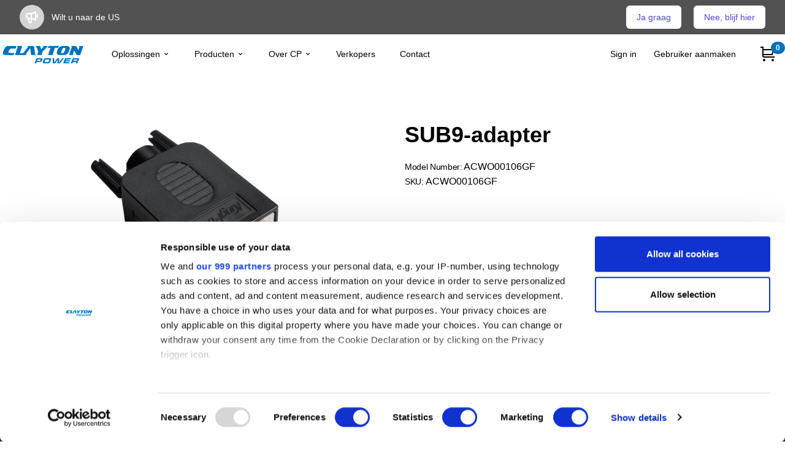

--- FILE ---
content_type: text/html; charset=utf-8
request_url: https://www.claytonpower.com/nl/producten/connectoren/sub9-adapter/
body_size: 25523
content:


<!doctype html>
<html xmlns="http://www.w3.org/1999/xhtml" xml:lang="en-US" lang="en-US">

<head>
    
<title>SUB9-adapter</title>
<meta name="Description" content="SUB9-adapter - Clayton Power" />
<meta name="author" content="Clayton Power" />
<meta http-equiv="content-language" content="nl-NL">
<meta http-equiv="content-type" content="text/html; charset=UTF-8" />

<!-- Optimize cache settings for better performance -->
<meta http-equiv="cache-control" content="max-age=86400, public" />
<meta http-equiv="Expires" content="1d" />

    <link rel="alternate" hreflang="da-dk" href="/dk/produkter/tilslutningsdele/sub9-til-skrueterminal-konverter/" />
    <link rel="alternate" hreflang="de-de" href="/de/produkte/steckverbinder/sub9-zum-umwandler-fur-schraubenklemme/" />
    <link rel="alternate" hreflang="en-gb" href="/uk/products/connectors/sub9-to-screw-terminal-converter/" />
    <link rel="alternate" hreflang="en" href="https://www.claytonpower.com/products/connectors/sub9-to-screw-terminal-converter/" />
    <link rel="alternate" hreflang="sv-se" href="/se/produkter/kontakter/sub9-till-skruvanslutningsomvandlare/" />
    <link rel="alternate" hreflang="fr-fr" href="/fr/produits/connecteurs/convertisseur-sub9-vers-borne-a-vis/" />
    <link rel="alternate" hreflang="nl-nl" href="/nl/producten/connectoren/sub9-adapter/" />
    <link rel="alternate" hreflang="es-es" href="/es/productos/conectores/convertidor-sub9-a-terminal-de-tornillo/" />

<!-- Facebook and Twitter integration -->
<meta property="og:title" content="" />
<meta property="og:image" content="" />
<meta property="og:image:width" content="" />
<meta property="og:image:height" content="" />
<meta property="og:url" content="/nl/producten/connectoren/sub9-adapter/" />
<meta property="og:site_name" content="" />
<meta property="og:description" content="" />
<meta name="twitter:title" content="" />
<meta name="twitter:image" content="" />
<meta name="twitter:url" content="/nl/producten/connectoren/sub9-adapter/" />
<meta name="twitter:card" content="summary_large_image" />
<meta name="robots" content="index,follow" />

<link rel="canonical" href="https://www.claytonpower.com/nl/producten/connectoren/sub9-adapter">

<!-- Schema.org structured data -->
<script type="application/ld+json">
{
  "@context": "https://schema.org",
  "@type": "Organization",
  "name": "Clayton Power",
  "url": "http://www.claytonpower.com/nl/producten/connectoren/sub9-adapter",
  "logo": "/content/images/logo.png",
  "contactPoint": {
    "@type": "ContactPoint",
    "telephone": "+45-46985760",
    "contactType": "customer service"
  }
}
</script>



    <meta charset="UTF-8">
    <meta name="viewport" content="width=device-width, initial-scale=1">
    <link rel="icon" type="image/svg+xml" href="assets/img/favicon.svg">

    <style>
        [x-cloak] {
            display: none !important;
        }
    </style>
    <link rel="shortcut icon" href="/graphics/favicon/favicon.png" type="image/x-icon" />
    <link rel="icon" type="image/png" sizes="32x32" href="/graphics/favicon/favicon.png" />
    <link rel="icon" type="image/png" sizes="16x16" href="/graphics/favicon/favicon.png" />

    
    


    <!-- Google Tag Manager -->
    <script>
    (function (w, d, s, l, i) {
        w[l] = w[l] || []; w[l].push({
            'gtm.start':
                new Date().getTime(), event: 'gtm.js'
        }); var f = d.getElementsByTagName(s)[0],
            j = d.createElement(s), dl = l != 'dataLayer' ? '&l=' + l : ''; j.async = true; j.src =
                'https://www.googletagmanager.com/gtm.js?id=' + i + dl; f.parentNode.insertBefore(j, f);
        })(window, document, 'script', 'dataLayer', 'GTM-MGWVMFB');
    </script>
    <!-- End Google Tag Manager -->

    

</head>

<body class="h-full overflow-x-hidden">
    <link href="/DependencyHandler.axd?s=L0NvbnRlbnQvY29yZS9jb21wb25lbnRzL3Byb2R1Y3RfY29uZmlndXJhdG9yLmNzczs&amp;t=Css&amp;cdv=1434266123" type="text/css" rel="stylesheet"/><link href="https://cdn.jsdelivr.net/npm/swiper@11/swiper-bundle.min.css" type="text/css" rel="stylesheet"/><link href="/DependencyHandler.axd?s=L0NvbnRlbnQvY29yZS9wdWJsaWMvMjAyNGNwLXdlYi5jc3M7&amp;t=Css&amp;cdv=1434266123" type="text/css" rel="stylesheet"/>

    
    


    <script src='https://cdnjs.cloudflare.com/ajax/libs/gsap/3.6.1/gsap.min.js'></script>
    <script src='https://cdnjs.cloudflare.com/ajax/libs/gsap/3.6.1/Draggable.min.js'></script>
    <script src='https://cdnjs.cloudflare.com/ajax/libs/gsap/3.6.1/ScrollTrigger.min.js'></script>
    <script src='https://cdnjs.cloudflare.com/ajax/libs/gsap/3.6.1/ScrollToPlugin.min.js'></script>

    


<div class="flex flex-col w-full h-full">
    

<header x-data="headerFooter()" x-init="init('US', 'nl-NL', '/nl/producten/connectoren/sub9-adapter/', '/nl/', '/nl/producten/connectoren/sub9-adapter/', '/nl/', 'Netherland', 'US', '', 'false')"
         class="z-40 flex-grow-0">

    <div class="bg-gray-600 transform h-28 sm:h-14" x-show="showCountryModal" x-cloak>
        <div class=" transform">
            <div class="py-2 px-3 sm:px-6 lg:px-8">
                <div class="flex flex-col md:flex-row items-center justify-center md:justify-between flex-wrap">
                    <div class="flex-1 flex items-center">
                        <span class="flex p-2 rounded-full bg-gray-300">
                            <svg class="h-6 w-6 text-white" xmlns="http://www.w3.org/2000/svg" fill="none"
                                 viewBox="0 0 24 24" stroke="currentColor" aria-hidden="true">
                                <path stroke-linecap="round" stroke-linejoin="round" stroke-width="2"
                                      d="M11 5.882V19.24a1.76 1.76 0 01-3.417.592l-2.147-6.15M18 13a3 3 0 100-6M5.436 13.683A4.001 4.001 0 017 6h1.832c4.1 0 7.625-1.234 9.168-3v14c-1.543-1.766-5.067-3-9.168-3H7a3.988 3.988 0 01-1.564-.317z" />
                            </svg>
                        </span>
                        <p class="ml-3 font-medium text-white text-sm">
                            <span class="md:hidden">
                                Wilt u naar de <span x-text="langTransName"></span>
                            </span>
                            <span class="hidden md:inline">
                                Wilt u naar de <span x-text="langTransName"></span>
                            </span>
                        </p>
                    </div>
                    <div class="order-3 mt-2 flex-shrink-0 w-full sm:order-2 sm:mt-0 sm:w-auto">
                        <div class="flex space-x-5">
                            <button x-on:click="takeMeToNewSite()" class="flex items-center justify-center px-4 py-2 border border-transparent rounded-md shadow-sm text-sm font-medium text-indigo-600 bg-white hover:bg-primary-50">
                                Ja graag
                            </button>
                            <button x-on:click="stayOnThisSite()" class="flex items-center justify-center px-4 py-2 border border-transparent rounded-md shadow-sm text-sm font-medium text-indigo-600 bg-white hover:bg-indigo-50">
                                Nee, blijf hier
                            </button>

                        </div>
                    </div>
                </div>
            </div>
        </div>
    </div>

    <div class="bg-gray-400 transform h-14" x-show="announcementBannerIsOpen" x-cloak style="background-color: #dfa600;">
        <div class=" transform">
            <div class="py-2 px-3 sm:px-6 lg:px-8">
                <div class="flex items-center justify-between flex-wrap">
                    <div class="w-0 flex-1 flex items-center">
                        <span class="flex p-2 rounded-full bg-gray-300">
                            <svg class="h-6 w-6 text-white" xmlns="http://www.w3.org/2000/svg" fill="none"
                                 viewBox="0 0 24 24" stroke="currentColor" aria-hidden="true">
                                <path stroke-linecap="round" stroke-linejoin="round" stroke-width="2"
                                      d="M11 5.882V19.24a1.76 1.76 0 01-3.417.592l-2.147-6.15M18 13a3 3 0 100-6M5.436 13.683A4.001 4.001 0 017 6h1.832c4.1 0 7.625-1.234 9.168-3v14c-1.543-1.766-5.067-3-9.168-3H7a3.988 3.988 0 01-1.564-.317z" />
                            </svg>
                        </span>
                        <p class="ml-3 font-medium text-white truncate text-sm">
                            <span class="md:hidden" x-text="discountName">
                                
                            </span>
                            <span class="hidden md:inline" x-text="discountName">
                                
                            </span>
                            <span x-show="discountInfo.IsCode" x-text="discountInfo.ExpireOfferPeriode"></span>
                        </p>
                    </div>
                    <div class="order-2 flex-shrink-0 sm:order-3 sm:ml-3">
                        <button type="button"
                                class="-mr-1 flex p-2 rounded-md hover:bg-indigo-500 focus:outline-none focus:ring-2 focus:ring-white sm:-mr-2"
                                x-on:click="announcementBannerIsOpen = false">
                            <span class="sr-only">Dismiss</span>
                            <svg class="h-6 w-6 text-white" xmlns="http://www.w3.org/2000/svg" fill="none"
                                 viewBox="0 0 24 24" stroke="currentColor" aria-hidden="true">
                                <path stroke-linecap="round" stroke-linejoin="round" stroke-width="2"
                                      d="M6 18L18 6M6 6l12 12" />
                            </svg>
                        </button>
                    </div>
                </div>
            </div>
        </div>
    </div>

    <div id="header-top" class="group transition duration-300 ease left-0 w-full z-30 header-top duration-500 transform transition "
         :class="{
         'not-mobile-1' : announcementBannerIsOpen && showCountryModal && hasTransparentHeader && !isMobile,
         'not-mobile-2' : showCountryModal && !announcementBannerIsOpen && hasTransparentHeader && !isMobile,
         'not-mobile-3' : !showCountryModal && announcementBannerIsOpen && hasTransparentHeader && !isMobile,
         'mobile-1' : announcementBannerIsOpen && showCountryModal && hasTransparentHeader && isMobile,
         'mobile-2' : (announcementBannerIsOpen || showCountryModal) && hasTransparentHeader && isMobile,
         'mobile-3' : !announcementBannerIsOpen && showCountryModal && hasTransparentHeader && isMobile}">
        <div class="px-5 lg:px-0 container mx-auto">
            <div class="flex justify-between items-center md:justify-start md:space-x-10 py-3 lg:py-0 h-full">
                <div class="flex justify-start ">
                    <a href="/nl/">
                        <svg viewBox="0 0 714 201.39" class="fill-current text-primary-600 group-hover:text-primary-700 h-7 lg:h-10">
                            <path d="M162.84,93.98l18.18-52.15c0.24-0.72,0.24-1.68,0.24-2.4c0-3.59-4.54-3.82-8.85-3.82h-31.34l-1.2,2.63
              c2.63,0.48,5.26,1.67,5.26,3.35c0,0.96-0.24,1.68-0.48,2.4l-0.71,2.63l-19.62,56.93c-0.48,0.95-0.72,1.67-0.72,2.87
              c0,2.63,5.02,3.11,8.13,3.11h50.95c7.42,0,9.57-0.95,11.01-5.98l9.98-14.6l0,0c-3.83,4.78-15.25,5.04-21.23,5.04H162.84
              L162.84,93.98z" />
                            <path d="M254.04,104.6c0.24,4.07,1.91,5.03,7.65,5.03h32.53l0.96-2.87c-5.5-0.72-6.7-2.87-6.94-6.45l-8.85-58.37
              c-0.24-5.02-1.2-6.22-9.33-6.22h-43.53l-1.2,2.87c2.63,0.24,4.79,0.96,4.79,2.87c0,1.2-1.2,2.39-2.16,3.59l-44.74,57.89
              c-1.43,1.44-2.63,2.87-1.91,4.55c0.48,1.67,2.87,2.16,5.27,2.16h30.14l1.2-2.87c-2.63-0.24-5.02-1.19-5.02-3.11
              c0-1.44,0.96-2.39,1.68-3.59l32.29-47.6l7.42,51.91" />
                            <path d="M349.64,80.82l39.48-40.67c0.47-0.48,0.95-0.96,1.19-1.68c1.2-2.39-3.11-2.87-5.75-2.87h-30.38l-0.96,2.87
              c1.44,0,3.11,0.24,3.82,1.44c0.72,1.44-1.19,3.11-2.15,4.31L338.4,62.4l-8.13-22.49c-1.2-3.35-2.87-4.3-8.14-4.3H290.8l-0.96,2.87
              c6.46,0.72,8.37,3.11,10.04,7.18l14.36,35.17l-7.41,21.52c-0.48,1.2-0.72,2.15-0.96,3.35c-0.72,3.11,4.06,3.83,7.66,3.83h32.77
              l0.96-2.87c-2.39-0.48-5.02-1.44-5.02-3.35c0-0.72,0.24-1.44,0.48-2.4l0.71-2.39L349.64,80.82L349.64,80.82z" />
                            <path d="M450.13,50.44h18.42c7.18,0,8.14-1.68,9.58-5.74l4.54-12.44h-5.02c-2.15,2.87-4.06,3.59-8.85,3.59h-63.4
              c-7.65,0-9.8,0.72-11.48,5.74l-4.55,12.68l1.43,0.48c5.74-4.07,8.62-4.3,14.12-4.3h9.33l-18.18,52.39
              c-0.24,0.96-0.47,1.91-0.71,2.87c-0.48,2.87,3.58,4.06,7.17,4.06h33.97l1.19-2.87c-2.87-0.24-5.5-1.19-5.5-3.1
              c0-0.96,0-1.68,0.25-2.63l0.96-2.39L450.13,50.44L450.13,50.44z" />
                            <path d="M571.94,55.46c0-9.09-3.11-16.51-17.94-19.38c-7.17-1.44-15.07-0.99-22.72-0.99c-14.59,0-30.86,0.04-41.86,7.45
              c-10.77,7.18-16.5,20.57-19.85,30.38c-1.92,5.74-4.07,12.2-4.07,18.18c0,17.22,17.69,18.42,39.47,18.42
              c13.63,0,29.42,0.72,40.66-5.27c11.96-6.22,17.46-18.9,21.05-28.46C568.83,70.29,571.94,61.2,571.94,55.46 M535.82,57.37
              c0,3.83-1.44,7.42-2.64,10.76c-2.63,7.42-5.02,14.83-10.05,21.53c-2.39,3.11-6.45,5.5-11.96,5.5c-6.7,0-9.56-2.87-9.56-6.94
              c0-2.39,0.48-4.55,1.19-6.94c1.67-5.74,3.83-11.24,6.47-16.75c2.63-5.74,6.22-14.83,17.69-14.35
              C533.43,50.44,535.82,53.54,535.82,57.37" />
                            <path d="M657.62,109.52l23.69-67.94c0.48-0.95,0.72-1.67,0.72-2.39c0.24-3.11-4.55-3.59-7.89-3.59h-27.28l-0.95,2.87
              c2.64,0.48,5.26,1.19,5.26,3.35c0,1.43-0.47,3.11-1.19,4.78l-7.66,21.53l-16.03-28.94c-1.68-2.88-3.11-3.59-7.66-3.59h-34.21
              l-0.94,2.87c2.38,0.48,5.02,1.44,5.02,3.35c0,1.43-0.72,3.11-1.43,4.78l-19.15,55.26c-0.47,1.19-0.95,2.39-1.19,3.59
              c-0.72,3.34,4.54,4.06,8.14,4.06h26.79l0.95-2.87c-2.39-0.48-5.02-1.44-5.02-3.35c0-0.72,0.24-1.44,0.47-2.4l0.72-2.39l9.09-26.32
              L627,105.93c1.67,3.35,3.59,3.59,8.61,3.59H657.62L657.62,109.52z" />
                            <path d="M124.61,35.09H75.31c-16.7-0.24-23.04,0.3-31.7,12.22c-4.22,6.32-9.77,14.64-12.21,20.96
              c-3.78,8.85-8.55,17.88-8.55,27.09c0,4.33,3.77,9.21,10.21,11.74c7.1,2.71,17.64,2.71,26.08,2.89l15.98,0.18
              c8.66,0,29.97,0.36,36.19-0.36l6.42-16.61c-27.3,0.36-47.38,0.18-48.71-4.69c-0.66-1.81-0.22-3.79,0.45-5.6
              c1.32-4.34,2.49-6.36,4.27-10.34c2-4.33,2.39-4.61,5.05-8.59c4.88-7.58,11.66-7.31,25.42-7.31h12.87c8.44,0,11.32-1.54,13.09-6.06
              l6.22-15.53H124.61z" />
                            <g class="group-hover:text-primary-800">
                                <path d="M337.41,164.21c-5.56,3.59-14.85,3.09-20.18,3.09h-16.86l-3.96,10.08h-13.37l16.22-41.27h30.89
                  c2.17,0,4.28,0,6.43,0.06c4.19,0.06,9.03,0.5,11.02,3.46c1.91,2.85-0.42,8.79-1.91,12.56C344.12,156.17,341.84,161.3,337.41,164.21
                  z M328.49,146.51c-1.05,0-2.15-0.06-3.2-0.06h-16.73l-4.13,10.52h19.89c5.07,0,6.4-0.87,8.27-5.63
                  C334.36,146.82,332.72,146.64,328.49,146.51z" />
                                <path d="M412.09,164.02c-1.71,3.84-3.97,8.6-8.53,11.14c-2.35,1.3-4.75,1.86-7.11,2.17
                  c-4.66,0.62-9.09,0.68-13.57,0.68c-5.53,0-11.09,0.06-16.57-0.06c-4.59-0.06-11.61-0.12-14.38-2.78c-2.58-2.47-1.08-7.3,0.23-11.14
                  c0.82-2.41,1.7-4.83,2.65-7.24c0.95-2.41,1.96-4.83,3.04-7.24c1.71-3.84,4.04-8.6,8.53-11.14c2.29-1.3,4.77-1.92,7.13-2.23
                  c4.46-0.62,8.83-0.68,13.11-0.68c5.73,0,11.39,0,17.07,0.12c4.59,0.06,11.54,0.12,14.32,2.78c2.58,2.47,1.08,7.3-0.23,11.14
                  c-0.82,2.41-1.7,4.83-2.65,7.24C414.18,159.2,413.24,161.61,412.09,164.02z M403.84,149.67c0.08-2.23-1.15-2.78-3.33-3.09
                  c-2.12-0.31-4.29-0.31-6.53-0.31h-11.13c-10.14,0-11.13,1.67-14.63,10.58l-0.95,2.41c-0.83,2.1-1.95,5.14-0.6,6.56
                  c1.39,1.48,7.69,1.55,10.26,1.55c3.42,0,6.87-0.06,10.32-0.12c2.44,0,6.45,0,8.99-1.42c2.45-1.36,3.78-4.58,4.58-6.62
                  C401.86,156.54,403.77,152.02,403.84,149.67z" />
                                <path d="M491.19,177.39h-20.61l3.07-30.25l-20.59,30.25h-20.74l-0.31-41.27h13.63l-0.35,30.87h2.44l22.08-30.87h16.14
                  l-2.13,30.87h2.5l23.99-30.87h14.16L491.19,177.39z" />
                                <path d="M518.12,177.39l16.22-41.27h48.6l-3.82,9.71h-35.43l-2.36,6h33.65l-3.55,9.03h-33.65l-2.6,6.62h35.69
                  l-3.89,9.9H518.12z" />
                                <path d="M641.41,158.08c-2.37,2.35-5.18,2.97-8.03,3.34c6.55,0.43,6.32,3.53,4.08,9.22l-2.65,6.74h-13.17
                  c0.37-0.93,0.71-1.79,1.07-2.72c0.61-1.55,1.26-3.22,1.48-4.76c0.44-2.78-1.47-2.97-4.1-2.97h-22l-4.11,10.46h-13.37l16.22-41.27
                  h32.73c2.31,0,4.52,0.06,6.76,0.06c4.98,0.06,10.71-0.43,11.91,4.21c0.67,2.66-0.92,6.37-2.09,9.34
                  C645.07,152.45,643.88,155.67,641.41,158.08z M628.53,146.45h-22.39l-3.99,10.15h18.84c0.99,0,2-0.06,2.99-0.06
                  c4.86-0.12,6.22-0.25,8.17-5.2C633.82,147.07,632.88,146.45,628.53,146.45z" />
                            </g>
                        </svg>
                    </a>
                </div>
                <div class="-mr-2 -my-2 lg:hidden">
                    <button type="button"
                            x-on:click="mobileMenuIsOpen = true"
                            class="p-2 inline-flex items-center justify-center hover:text-gray-700 focus:outline-none">
                        <span class="sr-only">Open menu</span>
                        <svg class="h-8 w-8" xmlns="http://www.w3.org/2000/svg" fill="none" viewBox="0 0 24 24"
                             stroke="currentColor" aria-hidden="true">
                            <path stroke-linecap="round" stroke-linejoin="round" stroke-width="2"
                                  d="M4 6h16M4 12h16M4 18h16" />
                        </svg>
                    </button>
                </div>
                <nav class="hidden lg:flex space-x-10 items-center h-full">
                    



<div class="w-full lg:w-auto lg:h-16" x-data="{ isOpen: false }">
    <button type="button" class="group inline-flex items-center justify-between text-3xl lg:text-sm font-medium hover:text-gray-900 focus:outline-none w-full md:h-full block"
            
            x-on:click="isOpen = true"
            x-on:click.away="isOpen = false">
        <span>Oplossingen</span>
        <svg class="ml-1 h-6 w-6 lg:h-3 lg:w-3 group-hover:text-gray-500" xmlns="http://www.w3.org/2000/svg" viewBox="0 0 20 20" fill="currentColor" aria-hidden="true">
            <path fill-rule="evenodd" d="M5.293 7.293a1 1 0 011.414 0L10 10.586l3.293-3.293a1 1 0 111.414 1.414l-4 4a1 1 0 01-1.414 0l-4-4a1 1 0 010-1.414z" clip-rule="evenodd" />
        </svg>
    </button>

    <div x-cloak class="relative lg:absolute lg:left-0 z-10 transform w-full lg:w-screen bg-white"
         x-show="isOpen"
         x-transition:enter="transition ease-out duration-200"
         x-transition:enter-start="opacity-0 translate-y-1"
         x-transition:enter-end="opacity-100 translate-y-0"
         x-transition:leave="transition ease-in duration-150"
         x-transition:leave-start="opacity-100 translate-y-0"
         x-transition:leave-end="opacity-0 translate-y-1"
         x-on:click.away="isOpen = false"
         >
        <div class="lg:shadow-lg lg:ring-1 ring-black ring-opacity-5 overflow-hidden">
            <div class="relative container mx-auto grid grid-cols-1 sm:grid-cols-2 lg:grid-cols-3 lg:py-5 gap-5 lg:gap-10">
                
                



<div class="lg:border-r">
    <div class="flex items-start pr-5">

        <a href="/nl/oplossingen/auto/" class="flex items-center justify-center w-16 lg:w-32 lg:h-auto mr-3 lg:mr-5">
            	<img class="w-16 object-contain lg:w-auto lg:h-auto" src="/media/ff2ozyp1/local-spot-white.png?anchor=center&amp;mode=crop&amp;width=200&amp;quality=80&amp;rnd=132566419206970000" />
        </a>

        <div class="flex flex-col">
            <a href="/nl/oplossingen/auto/" class="text-gray-700 hover:text-primary-500 hover:underline mb-2 flex items-center">
                <span class="font-medium text-xl">Auto</span>
                <svg class="ml-3 w-3 h-3" xmlns="http://www.w3.org/2000/svg" viewBox="0 0 12 12"><title>right-arrow</title><g fill="currentColor"><path d="M9.707,5.293l-5-5A1,1,0,0,0,3.293,1.707L7.586,6,3.293,10.293a1,1,0,1,0,1.414,1.414l5-5A1,1,0,0,0,9.707,5.293Z" fill="currentColor"></path></g></svg>
            </a>
            <p class="text-sm text-gray-500">Elektriciteitsoplossingen gemaakt voor specialisten</p>
            <ul class="list-reset flex flex-col ml-0 mt-3">

                    <li class="font-medium text-xs mt-2">
                        <a href="/nl/oplossingen/auto/lps2-power-supply-voor-bedrijfswagens/" class="text-gray-700 hover:text-primary font-normal text-sm hover:underline">LPS II Power Supply voor bedrijfswagens</a>
                    </li>
                    <li class="font-medium text-xs mt-2">
                        <a href="/nl/oplossingen/auto/koelvoertuigen/" class="text-gray-700 hover:text-primary font-normal text-sm hover:underline">Koelvoertuigen</a>
                    </li>
                    <li class="font-medium text-xs mt-2">
                        <a href="/nl/oplossingen/auto/servicevoertuigen/" class="text-gray-700 hover:text-primary font-normal text-sm hover:underline">Servicevoertuigen</a>
                    </li>
            </ul>
        </div>
    </div>
</div>


<div class="lg:border-r">
    <div class="flex items-start pr-5">

        <a href="/nl/oplossingen/vrije-tijd/" class="flex items-center justify-center w-16 lg:w-32 lg:h-auto mr-3 lg:mr-5">
        </a>

        <div class="flex flex-col">
            <a href="/nl/oplossingen/vrije-tijd/" class="text-gray-700 hover:text-primary-500 hover:underline mb-2 flex items-center">
                <span class="font-medium text-xl">Vrije tijd</span>
                <svg class="ml-3 w-3 h-3" xmlns="http://www.w3.org/2000/svg" viewBox="0 0 12 12"><title>right-arrow</title><g fill="currentColor"><path d="M9.707,5.293l-5-5A1,1,0,0,0,3.293,1.707L7.586,6,3.293,10.293a1,1,0,1,0,1.414,1.414l5-5A1,1,0,0,0,9.707,5.293Z" fill="currentColor"></path></g></svg>
            </a>
            <p class="text-sm text-gray-500">Vrijheid in elektriciteit, overal.</p>
            <ul class="list-reset flex flex-col ml-0 mt-3">

                    <li class="font-medium text-xs mt-2">
                        <a href="/nl/oplossingen/vrije-tijd/campers/" class="text-gray-700 hover:text-primary font-normal text-sm hover:underline">Campers</a>
                    </li>
                    <li class="font-medium text-xs mt-2">
                        <a href="/nl/oplossingen/vrije-tijd/huisjes/" class="text-gray-700 hover:text-primary font-normal text-sm hover:underline">Huisjes</a>
                    </li>
                    <li class="font-medium text-xs mt-2">
                        <a href="/nl/oplossingen/vrije-tijd/jachten-en-zeilboten/" class="text-gray-700 hover:text-primary font-normal text-sm hover:underline">Jachten en zeilboten</a>
                    </li>
            </ul>
        </div>
    </div>
</div>

                

            </div>
            <div class="relative container mx-auto grid grid-cols-1 lg:grid-cols-3 py-3 lg:py-5 gap-5 lg:gap-10">
                <div class="grid grid-cols-1 sm:grid-cols-2 gap-5">
                                    </div>
            </div>
        </div>
    </div>
</div>

<div class="w-full lg:w-auto lg:h-16" x-data="{ isOpen: false }">
    <button type="button" class="group inline-flex items-center justify-between text-3xl lg:text-sm font-medium hover:text-gray-900 focus:outline-none w-full md:h-full block"
            
            x-on:click="isOpen = true"
            x-on:click.away="isOpen = false">
        <span>Producten</span>
        <svg class="ml-1 h-6 w-6 lg:h-3 lg:w-3 group-hover:text-gray-500" xmlns="http://www.w3.org/2000/svg" viewBox="0 0 20 20" fill="currentColor" aria-hidden="true">
            <path fill-rule="evenodd" d="M5.293 7.293a1 1 0 011.414 0L10 10.586l3.293-3.293a1 1 0 111.414 1.414l-4 4a1 1 0 01-1.414 0l-4-4a1 1 0 010-1.414z" clip-rule="evenodd" />
        </svg>
    </button>

    <div x-cloak class="relative lg:absolute lg:left-0 z-10 transform w-full lg:w-screen bg-white"
         x-show="isOpen"
         x-transition:enter="transition ease-out duration-200"
         x-transition:enter-start="opacity-0 translate-y-1"
         x-transition:enter-end="opacity-100 translate-y-0"
         x-transition:leave="transition ease-in duration-150"
         x-transition:leave-start="opacity-100 translate-y-0"
         x-transition:leave-end="opacity-0 translate-y-1"
         x-on:click.away="isOpen = false"
         >
        <div class="lg:shadow-lg lg:ring-1 ring-black ring-opacity-5 overflow-hidden">
            <div class="relative container mx-auto grid grid-cols-1 sm:grid-cols-2 lg:grid-cols-3 lg:py-5 gap-5 lg:gap-10">
                
                



<div class="lg:border-r">
    <div class="flex items-start pr-5">

        <a href="/nl/producten/lithium-power-supply/" class="flex items-center justify-center w-16 lg:w-32 lg:h-auto mr-3 lg:mr-5">
            	<img class="w-16 object-contain lg:w-auto lg:h-auto" src="/media/o04oy1we/lps2-whitebg_0001b-small.jpg?anchor=center&amp;mode=crop&amp;width=200&amp;quality=80&amp;rnd=132602989614670000" />
        </a>

        <div class="flex flex-col">
            <a href="/nl/producten/lithium-power-supply/" class="text-gray-700 hover:text-primary-500 hover:underline mb-2 flex items-center">
                <span class="font-medium text-xl">LPS II</span>
                <svg class="ml-3 w-3 h-3" xmlns="http://www.w3.org/2000/svg" viewBox="0 0 12 12"><title>right-arrow</title><g fill="currentColor"><path d="M9.707,5.293l-5-5A1,1,0,0,0,3.293,1.707L7.586,6,3.293,10.293a1,1,0,1,0,1.414,1.414l5-5A1,1,0,0,0,9.707,5.293Z" fill="currentColor"></path></g></svg>
            </a>
            <p class="text-sm text-gray-500">230 V en 12 V voedingen</p>
            <ul class="list-reset flex flex-col ml-0 mt-3">

                    <li class="font-medium text-xs mt-2">
                        <a href="/nl/producten/lithium-power-supply/lps-ii-3000-2-kwh/" class="text-gray-700 hover:text-primary font-normal text-sm hover:underline">LPS II 3000 - 2 kWh</a>
                    </li>
                    <li class="font-medium text-xs mt-2">
                        <a href="/nl/producten/lithium-power-supply/lps-ii-2500-1-kwh/" class="text-gray-700 hover:text-primary font-normal text-sm hover:underline">LPS II 2500 - 1 kWh</a>
                    </li>
                    <li class="font-medium text-xs mt-2">
                        <a href="/nl/producten/lithium-power-supply/lps2-2000-1kwh/" class="text-gray-700 hover:text-primary font-normal text-sm hover:underline">LPS II 2000 - 1 kWh</a>
                    </li>
                    <li class="font-medium text-xs mt-2">
                        <a href="/nl/producten/lithium-power-supply/lps-ii-1500-1-kwh-se/" class="text-gray-700 hover:text-primary font-normal text-sm hover:underline">LPS II 1500 - 1 kWh SE</a>
                    </li>
            </ul>
        </div>
    </div>
</div>


<div class="lg:border-r">
    <div class="flex items-start pr-5">

        <a href="/nl/producten/li-ion-accu-s/" class="flex items-center justify-center w-16 lg:w-32 lg:h-auto mr-3 lg:mr-5">
            	<img class="w-16 object-contain lg:w-auto lg:h-auto" src="/media/pe1li0td/g4_li-ion_battery_100ah-280ah_0002-square500px.jpg?anchor=center&amp;mode=crop&amp;width=200&amp;quality=80&amp;rnd=133615306281830000" />
        </a>

        <div class="flex flex-col">
            <a href="/nl/producten/li-ion-accu-s/" class="text-gray-700 hover:text-primary-500 hover:underline mb-2 flex items-center">
                <span class="font-medium text-xl">CPG4 Li-Ion Accu&#39;s</span>
                <svg class="ml-3 w-3 h-3" xmlns="http://www.w3.org/2000/svg" viewBox="0 0 12 12"><title>right-arrow</title><g fill="currentColor"><path d="M9.707,5.293l-5-5A1,1,0,0,0,3.293,1.707L7.586,6,3.293,10.293a1,1,0,1,0,1.414,1.414l5-5A1,1,0,0,0,9.707,5.293Z" fill="currentColor"></path></g></svg>
            </a>
            <p class="text-sm text-gray-500"></p>
            <ul class="list-reset flex flex-col ml-0 mt-3">

                    <li class="font-medium text-xs mt-2">
                        <a href="/nl/producten/li-ion-accu-s/cpg4-verlengaccu-100ah-12v/" class="text-gray-700 hover:text-primary font-normal text-sm hover:underline">CPG4 verlengaccu 100Ah - 12V</a>
                    </li>
                    <li class="font-medium text-xs mt-2">
                        <a href="/nl/producten/li-ion-accu-s/cpg4-verlengaccu-280ah-12v/" class="text-gray-700 hover:text-primary font-normal text-sm hover:underline">CPG4 verlengaccu 280Ah - 12V</a>
                    </li>
            </ul>
        </div>
    </div>
</div>


<div class="lg:border-r">
    <div class="flex items-start pr-5">

        <a href="/nl/producten/zonnepanelen/" class="flex items-center justify-center w-16 lg:w-32 lg:h-auto mr-3 lg:mr-5">
            	<img class="w-16 object-contain lg:w-auto lg:h-auto" src="/media/k4ze3zjr/solarpanel-bsm-sflex-160w-v2.jpg?anchor=center&amp;mode=crop&amp;width=200&amp;quality=80&amp;rnd=133322668351800000" />
        </a>

        <div class="flex flex-col">
            <a href="/nl/producten/zonnepanelen/" class="text-gray-700 hover:text-primary-500 hover:underline mb-2 flex items-center">
                <span class="font-medium text-xl">Zonnepanelen</span>
                <svg class="ml-3 w-3 h-3" xmlns="http://www.w3.org/2000/svg" viewBox="0 0 12 12"><title>right-arrow</title><g fill="currentColor"><path d="M9.707,5.293l-5-5A1,1,0,0,0,3.293,1.707L7.586,6,3.293,10.293a1,1,0,1,0,1.414,1.414l5-5A1,1,0,0,0,9.707,5.293Z" fill="currentColor"></path></g></svg>
            </a>
            <p class="text-sm text-gray-500">sFlex Solar Panel</p>
            <ul class="list-reset flex flex-col ml-0 mt-3">

                    <li class="font-medium text-xs mt-2">
                        <a href="/nl/producten/zonnepanelen/160-w-sflex-solar-panel/" class="text-gray-700 hover:text-primary font-normal text-sm hover:underline">160 W sFlex Solar Panel</a>
                    </li>
            </ul>
        </div>
    </div>
</div>


<div class="lg:border-r">
    <div class="flex items-start pr-5">

        <a href="/nl/producten/dc-dc-omvormer/" class="flex items-center justify-center w-16 lg:w-32 lg:h-auto mr-3 lg:mr-5">
            	<img class="w-16 object-contain lg:w-auto lg:h-auto" src="/media/n1zlc0oa/dc-dc_converter_0043.png?anchor=center&amp;mode=crop&amp;width=200&amp;quality=80&amp;rnd=132559740888900000" />
        </a>

        <div class="flex flex-col">
            <a href="/nl/producten/dc-dc-omvormer/" class="text-gray-700 hover:text-primary-500 hover:underline mb-2 flex items-center">
                <span class="font-medium text-xl">Omvormer</span>
                <svg class="ml-3 w-3 h-3" xmlns="http://www.w3.org/2000/svg" viewBox="0 0 12 12"><title>right-arrow</title><g fill="currentColor"><path d="M9.707,5.293l-5-5A1,1,0,0,0,3.293,1.707L7.586,6,3.293,10.293a1,1,0,1,0,1.414,1.414l5-5A1,1,0,0,0,9.707,5.293Z" fill="currentColor"></path></g></svg>
            </a>
            <p class="text-sm text-gray-500">Multifunctionele booster</p>
            <ul class="list-reset flex flex-col ml-0 mt-3">

                    <li class="font-medium text-xs mt-2">
                        <a href="/nl/producten/dc-dc-omvormer/600w-super-charge-dc-dc-omvormer/" class="text-gray-700 hover:text-primary font-normal text-sm hover:underline">600W Super Charge DC-DC omvormer</a>
                    </li>
            </ul>
        </div>
    </div>
</div>


<div class="lg:border-r">
    <div class="flex items-start pr-5">

        <a href="/nl/producten/accessoires/" class="flex items-center justify-center w-16 lg:w-32 lg:h-auto mr-3 lg:mr-5">
            	<img class="w-16 object-contain lg:w-auto lg:h-auto" src="/media/lnsgf2cs/accessories.jpg?anchor=center&amp;mode=crop&amp;width=200&amp;quality=80&amp;rnd=132651265582000000" />
        </a>

        <div class="flex flex-col">
            <a href="/nl/producten/accessoires/" class="text-gray-700 hover:text-primary-500 hover:underline mb-2 flex items-center">
                <span class="font-medium text-xl">Accessoires</span>
                <svg class="ml-3 w-3 h-3" xmlns="http://www.w3.org/2000/svg" viewBox="0 0 12 12"><title>right-arrow</title><g fill="currentColor"><path d="M9.707,5.293l-5-5A1,1,0,0,0,3.293,1.707L7.586,6,3.293,10.293a1,1,0,1,0,1.414,1.414l5-5A1,1,0,0,0,9.707,5.293Z" fill="currentColor"></path></g></svg>
            </a>
            <p class="text-sm text-gray-500"></p>
            <ul class="list-reset flex flex-col ml-0 mt-3">

                    <li class="font-medium text-xs mt-2">
                        <a href="/nl/producten/accessoires/lps-ii-afstandsbediening/" class="text-gray-700 hover:text-primary font-normal text-sm hover:underline">LPS II afstandsbediening</a>
                    </li>
                    <li class="font-medium text-xs mt-2">
                        <a href="/nl/producten/accessoires/lps-ii-montagebeugel/" class="text-gray-700 hover:text-primary font-normal text-sm hover:underline">LPS II Montagebeugel</a>
                    </li>
                    <li class="font-medium text-xs mt-2">
                        <a href="/nl/producten/accessoires/lps-oplaadkabel-neutrik-cee-7-7/" class="text-gray-700 hover:text-primary font-normal text-sm hover:underline">LPS Oplaadkabel Neutrik - CEE 7/7</a>
                    </li>
                    <li class="font-medium text-xs mt-2">
                        <a href="/nl/producten/accessoires/lps-oplaadkabel-neutrik-uk/" class="text-gray-700 hover:text-primary font-normal text-sm hover:underline">LPS Oplaadkabel Neutrik - UK</a>
                    </li>
                    <li class="font-medium text-xs mt-2">
                        <a href="/nl/producten/accessoires/dc-zekeringhouder/" class="text-gray-700 hover:text-primary font-normal text-sm hover:underline">DC Zekeringhouder</a>
                    </li>
                    <li class="font-medium text-xs mt-2">
                        <a href="/nl/producten/accessoires/dc-zekering-125-a/" class="text-gray-700 hover:text-primary font-normal text-sm hover:underline">DC zekering - 125 A</a>
                    </li>
            </ul>
        </div>
    </div>
</div>


<div class="lg:border-r">
    <div class="flex items-start pr-5">

        <a href="/nl/producten/connectoren/" class="flex items-center justify-center w-16 lg:w-32 lg:h-auto mr-3 lg:mr-5">
            	<img class="w-16 object-contain lg:w-auto lg:h-auto" src="/media/f2wfculn/neutrik_blue.png?anchor=center&amp;mode=crop&amp;width=200&amp;quality=80&amp;rnd=132559743210470000" />
        </a>

        <div class="flex flex-col">
            <a href="/nl/producten/connectoren/" class="text-gray-700 hover:text-primary-500 hover:underline mb-2 flex items-center">
                <span class="font-medium text-xl">Connectoren</span>
                <svg class="ml-3 w-3 h-3" xmlns="http://www.w3.org/2000/svg" viewBox="0 0 12 12"><title>right-arrow</title><g fill="currentColor"><path d="M9.707,5.293l-5-5A1,1,0,0,0,3.293,1.707L7.586,6,3.293,10.293a1,1,0,1,0,1.414,1.414l5-5A1,1,0,0,0,9.707,5.293Z" fill="currentColor"></path></g></svg>
            </a>
            <p class="text-sm text-gray-500">Connectoren voor CP elektriciteitssystemen</p>
            <ul class="list-reset flex flex-col ml-0 mt-3">

                    <li class="font-medium text-xs mt-2">
                        <a href="/nl/producten/connectoren/dc-anderson-out-rood-sb50-miniconnector/" class="text-gray-700 hover:text-primary font-normal text-sm hover:underline">DC Anderson OUT (ROOD) SB50 miniconnector</a>
                    </li>
                    <li class="font-medium text-xs mt-2">
                        <a href="/nl/producten/connectoren/dc-anderson-in-grijs-sb50-miniconnector/" class="text-gray-700 hover:text-primary font-normal text-sm hover:underline">DC Anderson IN (grijs) SB50 miniconnector</a>
                    </li>
                    <li class="font-medium text-xs mt-2">
                        <a href="/nl/producten/connectoren/ac-neutrik-connector-in-blauw/" class="text-gray-700 hover:text-primary font-normal text-sm hover:underline">AC Neutrik-connector IN (blauw)</a>
                    </li>
                    <li class="font-medium text-xs mt-2">
                        <a href="/nl/producten/connectoren/ac-neutrik-connector-uit-grijs/" class="text-gray-700 hover:text-primary font-normal text-sm hover:underline">AC Neutrik-connector UIT (grijs)</a>
                    </li>
                    <li class="font-medium text-xs mt-2">
                        <a href="/nl/producten/connectoren/sub9-adapter/" class="text-gray-700 hover:text-primary font-normal text-sm hover:underline">SUB9-adapter</a>
                    </li>
            </ul>
        </div>
    </div>
</div>

                

            </div>
            <div class="relative container mx-auto grid grid-cols-1 lg:grid-cols-3 py-3 lg:py-5 gap-5 lg:gap-10">
                <div class="grid grid-cols-1 sm:grid-cols-2 gap-5">
                    <button class="bg-primary-500 text-white py-2 px-5 w-full" onclick="window.location.href = '/nl/producten/lps-ii-kit-configure/lps-ii-3000-2-kwh/'">
                        Kit configureren
                    </button>
                                            <button class="bg-gray-200 py-2 px-5 w-full" onclick="window.location.href = '/nl/producten/'">
                            Alle producten
                        </button>
                </div>
            </div>
        </div>
    </div>
</div>

<div class="relative lg:h-16 w-full lg:w-auto" x-data="{ isOpen: false }">
    <button type="button" class="group inline-flex items-center justify-between text-3xl lg:text-sm font-medium hover:text-gray-900 focus:outline-none w-full md:h-full block"
            
            x-on:click="isOpen = true"
            x-on:click.away="isOpen = false">
        <span>Over CP</span>
        <svg class="ml-1 h-6 w-6 lg:h-3 lg:w-3 group-hover:text-gray-500" xmlns="http://www.w3.org/2000/svg" viewBox="0 0 20 20" fill="currentColor" aria-hidden="true">
            <path fill-rule="evenodd" d="M5.293 7.293a1 1 0 011.414 0L10 10.586l3.293-3.293a1 1 0 111.414 1.414l-4 4a1 1 0 01-1.414 0l-4-4a1 1 0 010-1.414z" clip-rule="evenodd" />
        </svg>
    </button>
    <div x-cloak class="relative lg:absolute z-10 -ml-8 transform px-2 w-screen max-w-md sm:px-0 lg:ml-0 lg:left-1/2 lg:-translate-x-1/2"
         x-show="isOpen"
         x-transition:enter="transition ease-out duration-200"
         x-transition:enter-start="opacity-0 translate-y-1"
         x-transition:enter-end="opacity-100 translate-y-0"
         x-transition:leave="transition ease-in duration-150"
         x-transition:leave-start="opacity-100 translate-y-0"
         x-transition:leave-end="opacity-0 translate-y-1"
         x-on:click.away="isOpen = false"
         >
        <div class="lg:shadow-lg lg:ring-1 lg:ring-black lg:ring-opacity-5 overflow-hidden">
            <div class="relative grid gap-5 bg-white p-5">

                



<a href="/nl/over-cp/onze-business/" class="p-4 flex items-center hover:bg-gray-50">
    
        <img class="flex-shrink-0 h-6 w-6 text-primary-600" src="/media/0bghv5nv/handshake_24.svg?mode=pad&amp;width=30&amp;height=30&amp;quality=80&amp;rnd=132672381447270000" />
    <div class="ml-4">
        <p class="text-base font-medium text-gray-900">
            Onze business
        </p>
        <p class="mt-1 text-sm text-gray-500">
            Waardepropositie en geschiedenis van Clayton Power.
        </p>
    </div>
</a>


<a href="/nl/over-cp/duurzaamheid/" class="p-4 flex items-center hover:bg-gray-50">
    
        <img class="flex-shrink-0 h-6 w-6 text-primary-600" src="/media/vpcjnhcx/plant-ground_24.svg?mode=pad&amp;width=30&amp;height=30&amp;quality=80&amp;rnd=132672382277970000" />
    <div class="ml-4">
        <p class="text-base font-medium text-gray-900">
            Duurzaamheid
        </p>
        <p class="mt-1 text-sm text-gray-500">
            De wereldwijde VN-doelstellingen voor duurzame ontwikkeling.
        </p>
    </div>
</a>


<a href="/nl/over-cp/management/" class="p-4 flex items-center hover:bg-gray-50">
    
        <img class="flex-shrink-0 h-6 w-6 text-primary-600" src="/media/0sjpqy4x/hat_24.svg?mode=pad&amp;width=30&amp;height=30&amp;quality=80&amp;rnd=132672383254670000" />
    <div class="ml-4">
        <p class="text-base font-medium text-gray-900">
            Management
        </p>
        <p class="mt-1 text-sm text-gray-500">
            Leiding van Clayton Power.
        </p>
    </div>
</a>


<a href="/nl/hot/" class="p-4 flex items-center hover:bg-gray-50">
    
        <img class="flex-shrink-0 h-6 w-6 text-primary-600" src="/media/5mviqn5o/news_24.svg?mode=pad&amp;width=30&amp;height=30&amp;quality=80&amp;rnd=132672383615030000" />
    <div class="ml-4">
        <p class="text-base font-medium text-gray-900">
            Nieuws en blog
        </p>
        <p class="mt-1 text-sm text-gray-500">
            Zie laatste bedrijfsnieuws en klantenverhalen.
        </p>
    </div>
</a>

                
            </div>
            <div class="px-5 py-5 bg-gray-50">
                



    <div>
        <h3 class="text-sm tracking-wide font-medium text-gray-500 uppercase">
            Recente posts
        </h3>
        <ul class="mt-4 space-y-4">

                <li class="text-base truncate">
                    <a href="/nl/hot/2026/clayton-power-and-c-w-obel-enter-strategic-partnership/" class="font-medium text-gray-900 hover:text-gray-700">
                        Clayton Power and C.W. Obel enter strategic partnership
                    </a>
                </li>
                <li class="text-base truncate">
                    <a href="/nl/hot/2025/lps2-voldoet-aan-de-eisen-van-iec60364/" class="font-medium text-gray-900 hover:text-gray-700">
                        LPS II voldoet aan de eisen van IEC60364
                    </a>
                </li>
                <li class="text-base truncate">
                    <a href="/nl/hot/2025/veiligheid-waarop-je-kunt-bouwen-nen10102/" class="font-medium text-gray-900 hover:text-gray-700">
                        Veiligheid waarop je kunt bouwen (NEN10102)
                    </a>
                </li>
        </ul>
    </div>
    <div class="mt-5 text-sm">
        <a href="/nl/hot/" class="font-medium text-indigo-600 hover:text-indigo-500"> Nieuws / cases (blog) <span aria-hidden="true">&rarr;</span></a>
    </div>


                
            </div>
        </div>
    </div>
</div>

<a href="/nl/verkopers/" class="w-full lg:w-auto lg:h-16 text-3xl lg:text-sm font-medium inline-flex items-center">
    Verkopers
</a>


<a href="/nl/contact/" class="w-full lg:w-auto lg:h-16 text-3xl lg:text-sm font-medium inline-flex items-center">
    Contact
</a>

                    
                </nav>
                <div class="flex items-center justify-end flex-1 lg:w-0">

                    <div class="relative ml-2 px-2 sm:px-4 py-2">
                            <div class="flex items-center">
                                <a href="javascript:;" x-on:click="toggleLoginSidebar()" class="text-sm p-1 pr-2 font-medium">Sign in</a>
                                <a href="/nl/inloggen/#create" class="text-sm p-1 pr-2 ml-4 font-medium hidden sm:inline-block">Gebruiker aanmaken</a>
                                <a href="/nl/inloggen/" class="ml-2 sm:hidden">

                                    <svg class="fill-current stroke-current w-6 h-6" viewBox="0 0 24 24">
                                        <g stroke-linecap="square" stroke-linejoin="miter" stroke-width="2" fill="none" stroke="currentColor" stroke-miterlimit="10">
                                            <circle cx="10" cy="5.5" r="4.5"></circle>
                                            <path d="M10,14c-4.971,0-9,4.029-9,9H19c0-4.971-4.029-9-9-9Z"></path>
                                            <line x1="20" y1="8" x2="20" y2="14"></line>
                                            <line x1="17" y1="11" x2="23" y2="11"></line>
                                        </g>
                                    </svg>
                                </a>
                            </div>

                    </div>

                    <!-- End search button -->
                    <!-- cart button -->
                    <a href="#"
                       class="whitespace-nowrap inline-flex items-center justify-center px-2 sm:px-4 py-2 relative"
                       x-on:click="toggleQuickBasket()">
                        <svg class="fill-current stroke-current w-6 h-6" viewBox="0 0 24 24">
                            <g stroke-linecap="square" stroke-linejoin="miter" stroke-width="2">
                                <circle data-stroke="none" cx="6" cy="22" r="1" stroke="none"></circle>
                                <circle data-stroke="none" cx="20" cy="22" r="1" stroke="none"></circle>
                                <circle cx="6" cy="22" r="1" fill="none" stroke-miterlimit="10"></circle>
                                <circle cx="20" cy="22" r="1" fill="none" stroke-miterlimit="10"></circle>
                                <path d="M1,1H4V15a2,2,0,0,0,2,2H22" fill="none" stroke-miterlimit="10"></path>
                                <polyline points="4 5 21 5 19 13 4 13" fill="none" stroke-miterlimit="10"
                                          stroke-linecap="butt"></polyline>
                            </g>
                        </svg>
                        
                        <span class="absolute top-0 right-0 px-2 inline-flex text-xs leading-5 font-semibold rounded-full bg-primary-600 text-white">
                            <span x-text="$store.basket.basketlines.length"></span>
                            <i class="sr-only">
                                items in cart
                            </i>
                        </span>
                        
                    </a>
                    <!-- End cart button -->
                </div>
            </div>
        </div>

        <div x-show="mobileMenuIsOpen" x-cloak
             x-transition:enter="duration-200 ease-out"
             x-transition:enter-start="opacity-0 scale-95"
             x-transition:enter-end="opacity-100 scale-100"
             x-transition:leave="duration-100 ease-in"
             x-transition:leave-start="opacity-100 scale-100"
             x-transition:leave-end="opacity-0 scale-95"
             class="absolute top-0 inset-x-0 p-1 transition transform origin-top-right">
            <div class="shadow-lg ring-1 ring-black ring-opacity-5 bg-white text-gray-600 divide-y-2 divide-gray-50">
                <div class="pt-3 pb-5 px-5">
                    <div class="flex items-center justify-between">
                        <div>

                        </div>
                        <div class="-mr-2">
                            <button type="button"
                                    x-on:click="mobileMenuIsOpen = false"
                                    class="bg-white rounded-md p-2 inline-flex items-center justify-center text-gray-400 hover:text-gray-500 hover:bg-gray-100 focus:outline-none focus:ring-2 focus:ring-inset focus:ring-indigo-500">
                                <span class="sr-only">Close menu</span>
                                <svg class="h-8 w-8" xmlns="http://www.w3.org/2000/svg" fill="none" viewBox="0 0 24 24"
                                     stroke="currentColor" aria-hidden="true">
                                    <path stroke-linecap="round" stroke-linejoin="round" stroke-width="2"
                                          d="M6 18L18 6M6 6l12 12" />
                                </svg>
                            </button>
                        </div>
                    </div>
                    <div class="mt-1">
                        <nav class="grid gap-y-5">
                            



<div class="w-full lg:w-auto lg:h-16" x-data="{ isOpen: false }">
    <button type="button" class="group inline-flex items-center justify-between text-3xl lg:text-sm font-medium hover:text-gray-900 focus:outline-none w-full md:h-full block"
            
            x-on:click="isOpen = true"
            x-on:click.away="isOpen = false">
        <span>Oplossingen</span>
        <svg class="ml-1 h-6 w-6 lg:h-3 lg:w-3 group-hover:text-gray-500" xmlns="http://www.w3.org/2000/svg" viewBox="0 0 20 20" fill="currentColor" aria-hidden="true">
            <path fill-rule="evenodd" d="M5.293 7.293a1 1 0 011.414 0L10 10.586l3.293-3.293a1 1 0 111.414 1.414l-4 4a1 1 0 01-1.414 0l-4-4a1 1 0 010-1.414z" clip-rule="evenodd" />
        </svg>
    </button>

    <div x-cloak class="relative lg:absolute lg:left-0 z-10 transform w-full lg:w-screen bg-white"
         x-show="isOpen"
         x-transition:enter="transition ease-out duration-200"
         x-transition:enter-start="opacity-0 translate-y-1"
         x-transition:enter-end="opacity-100 translate-y-0"
         x-transition:leave="transition ease-in duration-150"
         x-transition:leave-start="opacity-100 translate-y-0"
         x-transition:leave-end="opacity-0 translate-y-1"
         x-on:click.away="isOpen = false"
         >
        <div class="lg:shadow-lg lg:ring-1 ring-black ring-opacity-5 overflow-hidden">
            <div class="relative container mx-auto grid grid-cols-1 sm:grid-cols-2 lg:grid-cols-3 lg:py-5 gap-5 lg:gap-10">
                
                



<div class="lg:border-r">
    <div class="flex items-start pr-5">

        <a href="/nl/oplossingen/auto/" class="flex items-center justify-center w-16 lg:w-32 lg:h-auto mr-3 lg:mr-5">
            	<img class="w-16 object-contain lg:w-auto lg:h-auto" src="/media/ff2ozyp1/local-spot-white.png?anchor=center&amp;mode=crop&amp;width=200&amp;quality=80&amp;rnd=132566419206970000" />
        </a>

        <div class="flex flex-col">
            <a href="/nl/oplossingen/auto/" class="text-gray-700 hover:text-primary-500 hover:underline mb-2 flex items-center">
                <span class="font-medium text-xl">Auto</span>
                <svg class="ml-3 w-3 h-3" xmlns="http://www.w3.org/2000/svg" viewBox="0 0 12 12"><title>right-arrow</title><g fill="currentColor"><path d="M9.707,5.293l-5-5A1,1,0,0,0,3.293,1.707L7.586,6,3.293,10.293a1,1,0,1,0,1.414,1.414l5-5A1,1,0,0,0,9.707,5.293Z" fill="currentColor"></path></g></svg>
            </a>
            <p class="text-sm text-gray-500">Elektriciteitsoplossingen gemaakt voor specialisten</p>
            <ul class="list-reset flex flex-col ml-0 mt-3">

                    <li class="font-medium text-xs mt-2">
                        <a href="/nl/oplossingen/auto/lps2-power-supply-voor-bedrijfswagens/" class="text-gray-700 hover:text-primary font-normal text-sm hover:underline">LPS II Power Supply voor bedrijfswagens</a>
                    </li>
                    <li class="font-medium text-xs mt-2">
                        <a href="/nl/oplossingen/auto/koelvoertuigen/" class="text-gray-700 hover:text-primary font-normal text-sm hover:underline">Koelvoertuigen</a>
                    </li>
                    <li class="font-medium text-xs mt-2">
                        <a href="/nl/oplossingen/auto/servicevoertuigen/" class="text-gray-700 hover:text-primary font-normal text-sm hover:underline">Servicevoertuigen</a>
                    </li>
            </ul>
        </div>
    </div>
</div>


<div class="lg:border-r">
    <div class="flex items-start pr-5">

        <a href="/nl/oplossingen/vrije-tijd/" class="flex items-center justify-center w-16 lg:w-32 lg:h-auto mr-3 lg:mr-5">
        </a>

        <div class="flex flex-col">
            <a href="/nl/oplossingen/vrije-tijd/" class="text-gray-700 hover:text-primary-500 hover:underline mb-2 flex items-center">
                <span class="font-medium text-xl">Vrije tijd</span>
                <svg class="ml-3 w-3 h-3" xmlns="http://www.w3.org/2000/svg" viewBox="0 0 12 12"><title>right-arrow</title><g fill="currentColor"><path d="M9.707,5.293l-5-5A1,1,0,0,0,3.293,1.707L7.586,6,3.293,10.293a1,1,0,1,0,1.414,1.414l5-5A1,1,0,0,0,9.707,5.293Z" fill="currentColor"></path></g></svg>
            </a>
            <p class="text-sm text-gray-500">Vrijheid in elektriciteit, overal.</p>
            <ul class="list-reset flex flex-col ml-0 mt-3">

                    <li class="font-medium text-xs mt-2">
                        <a href="/nl/oplossingen/vrije-tijd/campers/" class="text-gray-700 hover:text-primary font-normal text-sm hover:underline">Campers</a>
                    </li>
                    <li class="font-medium text-xs mt-2">
                        <a href="/nl/oplossingen/vrije-tijd/huisjes/" class="text-gray-700 hover:text-primary font-normal text-sm hover:underline">Huisjes</a>
                    </li>
                    <li class="font-medium text-xs mt-2">
                        <a href="/nl/oplossingen/vrije-tijd/jachten-en-zeilboten/" class="text-gray-700 hover:text-primary font-normal text-sm hover:underline">Jachten en zeilboten</a>
                    </li>
            </ul>
        </div>
    </div>
</div>

                

            </div>
            <div class="relative container mx-auto grid grid-cols-1 lg:grid-cols-3 py-3 lg:py-5 gap-5 lg:gap-10">
                <div class="grid grid-cols-1 sm:grid-cols-2 gap-5">
                                    </div>
            </div>
        </div>
    </div>
</div>

<div class="w-full lg:w-auto lg:h-16" x-data="{ isOpen: false }">
    <button type="button" class="group inline-flex items-center justify-between text-3xl lg:text-sm font-medium hover:text-gray-900 focus:outline-none w-full md:h-full block"
            
            x-on:click="isOpen = true"
            x-on:click.away="isOpen = false">
        <span>Producten</span>
        <svg class="ml-1 h-6 w-6 lg:h-3 lg:w-3 group-hover:text-gray-500" xmlns="http://www.w3.org/2000/svg" viewBox="0 0 20 20" fill="currentColor" aria-hidden="true">
            <path fill-rule="evenodd" d="M5.293 7.293a1 1 0 011.414 0L10 10.586l3.293-3.293a1 1 0 111.414 1.414l-4 4a1 1 0 01-1.414 0l-4-4a1 1 0 010-1.414z" clip-rule="evenodd" />
        </svg>
    </button>

    <div x-cloak class="relative lg:absolute lg:left-0 z-10 transform w-full lg:w-screen bg-white"
         x-show="isOpen"
         x-transition:enter="transition ease-out duration-200"
         x-transition:enter-start="opacity-0 translate-y-1"
         x-transition:enter-end="opacity-100 translate-y-0"
         x-transition:leave="transition ease-in duration-150"
         x-transition:leave-start="opacity-100 translate-y-0"
         x-transition:leave-end="opacity-0 translate-y-1"
         x-on:click.away="isOpen = false"
         >
        <div class="lg:shadow-lg lg:ring-1 ring-black ring-opacity-5 overflow-hidden">
            <div class="relative container mx-auto grid grid-cols-1 sm:grid-cols-2 lg:grid-cols-3 lg:py-5 gap-5 lg:gap-10">
                
                



<div class="lg:border-r">
    <div class="flex items-start pr-5">

        <a href="/nl/producten/lithium-power-supply/" class="flex items-center justify-center w-16 lg:w-32 lg:h-auto mr-3 lg:mr-5">
            	<img class="w-16 object-contain lg:w-auto lg:h-auto" src="/media/o04oy1we/lps2-whitebg_0001b-small.jpg?anchor=center&amp;mode=crop&amp;width=200&amp;quality=80&amp;rnd=132602989614670000" />
        </a>

        <div class="flex flex-col">
            <a href="/nl/producten/lithium-power-supply/" class="text-gray-700 hover:text-primary-500 hover:underline mb-2 flex items-center">
                <span class="font-medium text-xl">LPS II</span>
                <svg class="ml-3 w-3 h-3" xmlns="http://www.w3.org/2000/svg" viewBox="0 0 12 12"><title>right-arrow</title><g fill="currentColor"><path d="M9.707,5.293l-5-5A1,1,0,0,0,3.293,1.707L7.586,6,3.293,10.293a1,1,0,1,0,1.414,1.414l5-5A1,1,0,0,0,9.707,5.293Z" fill="currentColor"></path></g></svg>
            </a>
            <p class="text-sm text-gray-500">230 V en 12 V voedingen</p>
            <ul class="list-reset flex flex-col ml-0 mt-3">

                    <li class="font-medium text-xs mt-2">
                        <a href="/nl/producten/lithium-power-supply/lps-ii-3000-2-kwh/" class="text-gray-700 hover:text-primary font-normal text-sm hover:underline">LPS II 3000 - 2 kWh</a>
                    </li>
                    <li class="font-medium text-xs mt-2">
                        <a href="/nl/producten/lithium-power-supply/lps-ii-2500-1-kwh/" class="text-gray-700 hover:text-primary font-normal text-sm hover:underline">LPS II 2500 - 1 kWh</a>
                    </li>
                    <li class="font-medium text-xs mt-2">
                        <a href="/nl/producten/lithium-power-supply/lps2-2000-1kwh/" class="text-gray-700 hover:text-primary font-normal text-sm hover:underline">LPS II 2000 - 1 kWh</a>
                    </li>
                    <li class="font-medium text-xs mt-2">
                        <a href="/nl/producten/lithium-power-supply/lps-ii-1500-1-kwh-se/" class="text-gray-700 hover:text-primary font-normal text-sm hover:underline">LPS II 1500 - 1 kWh SE</a>
                    </li>
            </ul>
        </div>
    </div>
</div>


<div class="lg:border-r">
    <div class="flex items-start pr-5">

        <a href="/nl/producten/li-ion-accu-s/" class="flex items-center justify-center w-16 lg:w-32 lg:h-auto mr-3 lg:mr-5">
            	<img class="w-16 object-contain lg:w-auto lg:h-auto" src="/media/pe1li0td/g4_li-ion_battery_100ah-280ah_0002-square500px.jpg?anchor=center&amp;mode=crop&amp;width=200&amp;quality=80&amp;rnd=133615306281830000" />
        </a>

        <div class="flex flex-col">
            <a href="/nl/producten/li-ion-accu-s/" class="text-gray-700 hover:text-primary-500 hover:underline mb-2 flex items-center">
                <span class="font-medium text-xl">CPG4 Li-Ion Accu&#39;s</span>
                <svg class="ml-3 w-3 h-3" xmlns="http://www.w3.org/2000/svg" viewBox="0 0 12 12"><title>right-arrow</title><g fill="currentColor"><path d="M9.707,5.293l-5-5A1,1,0,0,0,3.293,1.707L7.586,6,3.293,10.293a1,1,0,1,0,1.414,1.414l5-5A1,1,0,0,0,9.707,5.293Z" fill="currentColor"></path></g></svg>
            </a>
            <p class="text-sm text-gray-500"></p>
            <ul class="list-reset flex flex-col ml-0 mt-3">

                    <li class="font-medium text-xs mt-2">
                        <a href="/nl/producten/li-ion-accu-s/cpg4-verlengaccu-100ah-12v/" class="text-gray-700 hover:text-primary font-normal text-sm hover:underline">CPG4 verlengaccu 100Ah - 12V</a>
                    </li>
                    <li class="font-medium text-xs mt-2">
                        <a href="/nl/producten/li-ion-accu-s/cpg4-verlengaccu-280ah-12v/" class="text-gray-700 hover:text-primary font-normal text-sm hover:underline">CPG4 verlengaccu 280Ah - 12V</a>
                    </li>
            </ul>
        </div>
    </div>
</div>


<div class="lg:border-r">
    <div class="flex items-start pr-5">

        <a href="/nl/producten/zonnepanelen/" class="flex items-center justify-center w-16 lg:w-32 lg:h-auto mr-3 lg:mr-5">
            	<img class="w-16 object-contain lg:w-auto lg:h-auto" src="/media/k4ze3zjr/solarpanel-bsm-sflex-160w-v2.jpg?anchor=center&amp;mode=crop&amp;width=200&amp;quality=80&amp;rnd=133322668351800000" />
        </a>

        <div class="flex flex-col">
            <a href="/nl/producten/zonnepanelen/" class="text-gray-700 hover:text-primary-500 hover:underline mb-2 flex items-center">
                <span class="font-medium text-xl">Zonnepanelen</span>
                <svg class="ml-3 w-3 h-3" xmlns="http://www.w3.org/2000/svg" viewBox="0 0 12 12"><title>right-arrow</title><g fill="currentColor"><path d="M9.707,5.293l-5-5A1,1,0,0,0,3.293,1.707L7.586,6,3.293,10.293a1,1,0,1,0,1.414,1.414l5-5A1,1,0,0,0,9.707,5.293Z" fill="currentColor"></path></g></svg>
            </a>
            <p class="text-sm text-gray-500">sFlex Solar Panel</p>
            <ul class="list-reset flex flex-col ml-0 mt-3">

                    <li class="font-medium text-xs mt-2">
                        <a href="/nl/producten/zonnepanelen/160-w-sflex-solar-panel/" class="text-gray-700 hover:text-primary font-normal text-sm hover:underline">160 W sFlex Solar Panel</a>
                    </li>
            </ul>
        </div>
    </div>
</div>


<div class="lg:border-r">
    <div class="flex items-start pr-5">

        <a href="/nl/producten/dc-dc-omvormer/" class="flex items-center justify-center w-16 lg:w-32 lg:h-auto mr-3 lg:mr-5">
            	<img class="w-16 object-contain lg:w-auto lg:h-auto" src="/media/n1zlc0oa/dc-dc_converter_0043.png?anchor=center&amp;mode=crop&amp;width=200&amp;quality=80&amp;rnd=132559740888900000" />
        </a>

        <div class="flex flex-col">
            <a href="/nl/producten/dc-dc-omvormer/" class="text-gray-700 hover:text-primary-500 hover:underline mb-2 flex items-center">
                <span class="font-medium text-xl">Omvormer</span>
                <svg class="ml-3 w-3 h-3" xmlns="http://www.w3.org/2000/svg" viewBox="0 0 12 12"><title>right-arrow</title><g fill="currentColor"><path d="M9.707,5.293l-5-5A1,1,0,0,0,3.293,1.707L7.586,6,3.293,10.293a1,1,0,1,0,1.414,1.414l5-5A1,1,0,0,0,9.707,5.293Z" fill="currentColor"></path></g></svg>
            </a>
            <p class="text-sm text-gray-500">Multifunctionele booster</p>
            <ul class="list-reset flex flex-col ml-0 mt-3">

                    <li class="font-medium text-xs mt-2">
                        <a href="/nl/producten/dc-dc-omvormer/600w-super-charge-dc-dc-omvormer/" class="text-gray-700 hover:text-primary font-normal text-sm hover:underline">600W Super Charge DC-DC omvormer</a>
                    </li>
            </ul>
        </div>
    </div>
</div>


<div class="lg:border-r">
    <div class="flex items-start pr-5">

        <a href="/nl/producten/accessoires/" class="flex items-center justify-center w-16 lg:w-32 lg:h-auto mr-3 lg:mr-5">
            	<img class="w-16 object-contain lg:w-auto lg:h-auto" src="/media/lnsgf2cs/accessories.jpg?anchor=center&amp;mode=crop&amp;width=200&amp;quality=80&amp;rnd=132651265582000000" />
        </a>

        <div class="flex flex-col">
            <a href="/nl/producten/accessoires/" class="text-gray-700 hover:text-primary-500 hover:underline mb-2 flex items-center">
                <span class="font-medium text-xl">Accessoires</span>
                <svg class="ml-3 w-3 h-3" xmlns="http://www.w3.org/2000/svg" viewBox="0 0 12 12"><title>right-arrow</title><g fill="currentColor"><path d="M9.707,5.293l-5-5A1,1,0,0,0,3.293,1.707L7.586,6,3.293,10.293a1,1,0,1,0,1.414,1.414l5-5A1,1,0,0,0,9.707,5.293Z" fill="currentColor"></path></g></svg>
            </a>
            <p class="text-sm text-gray-500"></p>
            <ul class="list-reset flex flex-col ml-0 mt-3">

                    <li class="font-medium text-xs mt-2">
                        <a href="/nl/producten/accessoires/lps-ii-afstandsbediening/" class="text-gray-700 hover:text-primary font-normal text-sm hover:underline">LPS II afstandsbediening</a>
                    </li>
                    <li class="font-medium text-xs mt-2">
                        <a href="/nl/producten/accessoires/lps-ii-montagebeugel/" class="text-gray-700 hover:text-primary font-normal text-sm hover:underline">LPS II Montagebeugel</a>
                    </li>
                    <li class="font-medium text-xs mt-2">
                        <a href="/nl/producten/accessoires/lps-oplaadkabel-neutrik-cee-7-7/" class="text-gray-700 hover:text-primary font-normal text-sm hover:underline">LPS Oplaadkabel Neutrik - CEE 7/7</a>
                    </li>
                    <li class="font-medium text-xs mt-2">
                        <a href="/nl/producten/accessoires/lps-oplaadkabel-neutrik-uk/" class="text-gray-700 hover:text-primary font-normal text-sm hover:underline">LPS Oplaadkabel Neutrik - UK</a>
                    </li>
                    <li class="font-medium text-xs mt-2">
                        <a href="/nl/producten/accessoires/dc-zekeringhouder/" class="text-gray-700 hover:text-primary font-normal text-sm hover:underline">DC Zekeringhouder</a>
                    </li>
                    <li class="font-medium text-xs mt-2">
                        <a href="/nl/producten/accessoires/dc-zekering-125-a/" class="text-gray-700 hover:text-primary font-normal text-sm hover:underline">DC zekering - 125 A</a>
                    </li>
            </ul>
        </div>
    </div>
</div>


<div class="lg:border-r">
    <div class="flex items-start pr-5">

        <a href="/nl/producten/connectoren/" class="flex items-center justify-center w-16 lg:w-32 lg:h-auto mr-3 lg:mr-5">
            	<img class="w-16 object-contain lg:w-auto lg:h-auto" src="/media/f2wfculn/neutrik_blue.png?anchor=center&amp;mode=crop&amp;width=200&amp;quality=80&amp;rnd=132559743210470000" />
        </a>

        <div class="flex flex-col">
            <a href="/nl/producten/connectoren/" class="text-gray-700 hover:text-primary-500 hover:underline mb-2 flex items-center">
                <span class="font-medium text-xl">Connectoren</span>
                <svg class="ml-3 w-3 h-3" xmlns="http://www.w3.org/2000/svg" viewBox="0 0 12 12"><title>right-arrow</title><g fill="currentColor"><path d="M9.707,5.293l-5-5A1,1,0,0,0,3.293,1.707L7.586,6,3.293,10.293a1,1,0,1,0,1.414,1.414l5-5A1,1,0,0,0,9.707,5.293Z" fill="currentColor"></path></g></svg>
            </a>
            <p class="text-sm text-gray-500">Connectoren voor CP elektriciteitssystemen</p>
            <ul class="list-reset flex flex-col ml-0 mt-3">

                    <li class="font-medium text-xs mt-2">
                        <a href="/nl/producten/connectoren/dc-anderson-out-rood-sb50-miniconnector/" class="text-gray-700 hover:text-primary font-normal text-sm hover:underline">DC Anderson OUT (ROOD) SB50 miniconnector</a>
                    </li>
                    <li class="font-medium text-xs mt-2">
                        <a href="/nl/producten/connectoren/dc-anderson-in-grijs-sb50-miniconnector/" class="text-gray-700 hover:text-primary font-normal text-sm hover:underline">DC Anderson IN (grijs) SB50 miniconnector</a>
                    </li>
                    <li class="font-medium text-xs mt-2">
                        <a href="/nl/producten/connectoren/ac-neutrik-connector-in-blauw/" class="text-gray-700 hover:text-primary font-normal text-sm hover:underline">AC Neutrik-connector IN (blauw)</a>
                    </li>
                    <li class="font-medium text-xs mt-2">
                        <a href="/nl/producten/connectoren/ac-neutrik-connector-uit-grijs/" class="text-gray-700 hover:text-primary font-normal text-sm hover:underline">AC Neutrik-connector UIT (grijs)</a>
                    </li>
                    <li class="font-medium text-xs mt-2">
                        <a href="/nl/producten/connectoren/sub9-adapter/" class="text-gray-700 hover:text-primary font-normal text-sm hover:underline">SUB9-adapter</a>
                    </li>
            </ul>
        </div>
    </div>
</div>

                

            </div>
            <div class="relative container mx-auto grid grid-cols-1 lg:grid-cols-3 py-3 lg:py-5 gap-5 lg:gap-10">
                <div class="grid grid-cols-1 sm:grid-cols-2 gap-5">
                    <button class="bg-primary-500 text-white py-2 px-5 w-full" onclick="window.location.href = '/nl/producten/lps-ii-kit-configure/lps-ii-3000-2-kwh/'">
                        Kit configureren
                    </button>
                                            <button class="bg-gray-200 py-2 px-5 w-full" onclick="window.location.href = '/nl/producten/'">
                            Alle producten
                        </button>
                </div>
            </div>
        </div>
    </div>
</div>

<div class="relative lg:h-16 w-full lg:w-auto" x-data="{ isOpen: false }">
    <button type="button" class="group inline-flex items-center justify-between text-3xl lg:text-sm font-medium hover:text-gray-900 focus:outline-none w-full md:h-full block"
            
            x-on:click="isOpen = true"
            x-on:click.away="isOpen = false">
        <span>Over CP</span>
        <svg class="ml-1 h-6 w-6 lg:h-3 lg:w-3 group-hover:text-gray-500" xmlns="http://www.w3.org/2000/svg" viewBox="0 0 20 20" fill="currentColor" aria-hidden="true">
            <path fill-rule="evenodd" d="M5.293 7.293a1 1 0 011.414 0L10 10.586l3.293-3.293a1 1 0 111.414 1.414l-4 4a1 1 0 01-1.414 0l-4-4a1 1 0 010-1.414z" clip-rule="evenodd" />
        </svg>
    </button>
    <div x-cloak class="relative lg:absolute z-10 -ml-8 transform px-2 w-screen max-w-md sm:px-0 lg:ml-0 lg:left-1/2 lg:-translate-x-1/2"
         x-show="isOpen"
         x-transition:enter="transition ease-out duration-200"
         x-transition:enter-start="opacity-0 translate-y-1"
         x-transition:enter-end="opacity-100 translate-y-0"
         x-transition:leave="transition ease-in duration-150"
         x-transition:leave-start="opacity-100 translate-y-0"
         x-transition:leave-end="opacity-0 translate-y-1"
         x-on:click.away="isOpen = false"
         >
        <div class="lg:shadow-lg lg:ring-1 lg:ring-black lg:ring-opacity-5 overflow-hidden">
            <div class="relative grid gap-5 bg-white p-5">

                



<a href="/nl/over-cp/onze-business/" class="p-4 flex items-center hover:bg-gray-50">
    
        <img class="flex-shrink-0 h-6 w-6 text-primary-600" src="/media/0bghv5nv/handshake_24.svg?mode=pad&amp;width=30&amp;height=30&amp;quality=80&amp;rnd=132672381447270000" />
    <div class="ml-4">
        <p class="text-base font-medium text-gray-900">
            Onze business
        </p>
        <p class="mt-1 text-sm text-gray-500">
            Waardepropositie en geschiedenis van Clayton Power.
        </p>
    </div>
</a>


<a href="/nl/over-cp/duurzaamheid/" class="p-4 flex items-center hover:bg-gray-50">
    
        <img class="flex-shrink-0 h-6 w-6 text-primary-600" src="/media/vpcjnhcx/plant-ground_24.svg?mode=pad&amp;width=30&amp;height=30&amp;quality=80&amp;rnd=132672382277970000" />
    <div class="ml-4">
        <p class="text-base font-medium text-gray-900">
            Duurzaamheid
        </p>
        <p class="mt-1 text-sm text-gray-500">
            De wereldwijde VN-doelstellingen voor duurzame ontwikkeling.
        </p>
    </div>
</a>


<a href="/nl/over-cp/management/" class="p-4 flex items-center hover:bg-gray-50">
    
        <img class="flex-shrink-0 h-6 w-6 text-primary-600" src="/media/0sjpqy4x/hat_24.svg?mode=pad&amp;width=30&amp;height=30&amp;quality=80&amp;rnd=132672383254670000" />
    <div class="ml-4">
        <p class="text-base font-medium text-gray-900">
            Management
        </p>
        <p class="mt-1 text-sm text-gray-500">
            Leiding van Clayton Power.
        </p>
    </div>
</a>


<a href="/nl/hot/" class="p-4 flex items-center hover:bg-gray-50">
    
        <img class="flex-shrink-0 h-6 w-6 text-primary-600" src="/media/5mviqn5o/news_24.svg?mode=pad&amp;width=30&amp;height=30&amp;quality=80&amp;rnd=132672383615030000" />
    <div class="ml-4">
        <p class="text-base font-medium text-gray-900">
            Nieuws en blog
        </p>
        <p class="mt-1 text-sm text-gray-500">
            Zie laatste bedrijfsnieuws en klantenverhalen.
        </p>
    </div>
</a>

                
            </div>
            <div class="px-5 py-5 bg-gray-50">
                



    <div>
        <h3 class="text-sm tracking-wide font-medium text-gray-500 uppercase">
            Recente posts
        </h3>
        <ul class="mt-4 space-y-4">

                <li class="text-base truncate">
                    <a href="/nl/hot/2026/clayton-power-and-c-w-obel-enter-strategic-partnership/" class="font-medium text-gray-900 hover:text-gray-700">
                        Clayton Power and C.W. Obel enter strategic partnership
                    </a>
                </li>
                <li class="text-base truncate">
                    <a href="/nl/hot/2025/lps2-voldoet-aan-de-eisen-van-iec60364/" class="font-medium text-gray-900 hover:text-gray-700">
                        LPS II voldoet aan de eisen van IEC60364
                    </a>
                </li>
                <li class="text-base truncate">
                    <a href="/nl/hot/2025/veiligheid-waarop-je-kunt-bouwen-nen10102/" class="font-medium text-gray-900 hover:text-gray-700">
                        Veiligheid waarop je kunt bouwen (NEN10102)
                    </a>
                </li>
        </ul>
    </div>
    <div class="mt-5 text-sm">
        <a href="/nl/hot/" class="font-medium text-indigo-600 hover:text-indigo-500"> Nieuws / cases (blog) <span aria-hidden="true">&rarr;</span></a>
    </div>


                
            </div>
        </div>
    </div>
</div>

<a href="/nl/verkopers/" class="w-full lg:w-auto lg:h-16 text-3xl lg:text-sm font-medium inline-flex items-center">
    Verkopers
</a>


<a href="/nl/contact/" class="w-full lg:w-auto lg:h-16 text-3xl lg:text-sm font-medium inline-flex items-center">
    Contact
</a>

                        </nav>
                    </div>
                </div>
                <div class="py-6 px-5 space-y-6">
                    <div class="grid grid-cols-2 gap-y-4 gap-x-8">
                    </div>
                    <div>
                    </div>
                </div>
            </div>
        </div>
    </div>

    <div class="fixed shadow-xl top-5 right-5 bg-primary-900 text-white w-80 transform z-50"
         x-show="$store.basket.basketNotification" x-transition:enter="transition ease-out duration-200"
         x-transition:enter-start="opacity-0 translate-y-1" x-transition:enter-end="opacity-100 translate-y-0"
         x-transition:leave="transition ease-in duration-150" x-transition:leave-start="opacity-100 translate-y-0"
         x-transition:leave-end="opacity-0 translate-y-1" x-cloak>

        <div class="p-2 sm:p-5">
            <div class="flex flex-row">
                <div class="mr-5">
                    <span class="flex p-5 rounded-full bg-black bg-opacity-50">
                        <svg class="h-10 w-10 text-white" xmlns="http://www.w3.org/2000/svg" fill="none"
                             viewBox="0 0 32 32" stroke="currentColor" aria-hidden="true">
                            <g stroke-linecap="square" stroke-linejoin="miter" stroke-width="2">
                                <path d="M1,1H5V18a3,3,0,0,0,3,3H30" fill="none" stroke-miterlimit="10"></path>
                                <circle cx="7" cy="28" r="3" fill="none" stroke-miterlimit="10"></circle>
                                <circle cx="28" cy="28" r="3" fill="none" stroke-miterlimit="10"></circle>
                                <polyline points="21 5 28 5 25 17 5 17" fill="none" stroke-miterlimit="10"></polyline>
                                <line x1="5" y1="5" x2="11" y2="5" fill="none" stroke-miterlimit="10"></line>
                                <line x1="16" y1="1" x2="16" y2="13" fill="none" stroke-miterlimit="10"
                                      stroke-linecap="butt"></line>
                                <polyline points="20 9 16 13 12 9" fill="none" stroke-miterlimit="10"></polyline>
                            </g>
                        </svg>
                    </span>
                </div>

                <div class="flex flex-col align-center">
                    <div class="flex-1 flex flex-col">
                        <p class="font-medium text-lg">
                            <span class="hidden md:inline" x-text="$store.basket.basketNofiticationMessage">
                            </span>
                        </p>
                        <p class="mt-3">
                            <span class="font-medium text-sm">
                                Artikel is toegevoegd aan uw winkelmand
                            </span>
                        </p>
                    </div>
                </div>
            </div>

        </div>

    </div>


    <circle cx="16" cy="16" r="15" fill="none" stroke="currentColor" stroke-miterlimit="10"></circle>
    <line x1="16" y1="13" x2="16" y2="24" fill="none" stroke-miterlimit="10"></line>
    <circle data-stroke="none" cx="16" cy="7.5" r="1.5" stroke="none"></circle>

    


<div x-cloak x-show="quickBasketIsOpen"
     x-transition:enter="transition ease-out duration-200"
     x-transition:enter-start="opacity-0"
     x-transition:enter-end="opacity-100"
     x-transition:leave="transition ease-in duration-150"
     x-transition:leave-start="opacity-100"
     x-transition:leave-end="opacity-0"
     class="z-50 fixed inset-0">
    <div x-on:click="toggleQuickBasket()"
         class="absolute inset-0 bg-black opacity-70"
         tabindex="0"></div>
</div>

<aside class="transform top-0 right-0 w-full lg:w-1/3 bg-white fixed h-full overflow-auto ease-in-out transition duration-300 z-50 shadow-lg flex flex-col"
       x-show="quickBasketIsOpen"
       x-transition:enter="transition ease-out duration-200"
       x-transition:enter-start="translate-x-full"
       x-transition:enter-end="translate-x-0"
       x-transition:leave="transition ease-in duration-150"
       x-transition:leave-start="translate-x-0"
       x-transition:leave-end="translate-x-full" x-cloak>

    <div class="w-full p-5 border-b border-gray-100 flex-grow-0 flex items-center">
        <h3 class="font-semibold lg:text-xl flex-grow">Your basket</h3>
        <button type="button" class="flex flex-grow-0 p-2 rounded-full hover:bg-gray-100 focus:outline-none focus:ring-2 focus:ring-white" x-on:click="toggleQuickBasket()">
            <span class="sr-only">Dismiss</span>
            <svg class="h-6 w-6 text-gray-500" xmlns="http://www.w3.org/2000/svg" fill="none" viewBox="0 0 24 24" stroke="currentColor" aria-hidden="true">
                <path stroke-linecap="round" stroke-linejoin="round" stroke-width="2" d="M6 18L18 6M6 6l12 12" />
            </svg>
        </button>
    </div>

    <div class="p-5 flex-grow overflow-auto border-b border-gray-200">
        <template x-if="$store.basket.basketlines == 0">
            <div class="flex flex-col items-center">
                <svg xmlns="http://www.w3.org/2000/svg" viewBox="0 0 64 64" class="h-48 w-48 mb-4">
                    <g stroke-linecap="square" stroke-linejoin="miter" stroke-width="3" transform="translate(0.5 0.5)" fill="none" stroke="currentColor" stroke-miterlimit="10">
                        <line x1="36" y1="4" x2="36" y2="32" stroke-linecap="butt"></line>
                        <polyline points="44 24 36 32 28 24"></polyline>
                        <circle cx="18" cy="55" r="6"></circle>
                        <circle cx="54" cy="55" r="6"></circle>
                        <path d="M42,15h18l-3.387,23.707c-.352,2.463-2.461,4.293-4.95,4.293H20.414c-2.522,0-4.649-1.878-4.961-4.38L11,3H3" stroke-linecap="butt"></path>
                        <line x1="12.5" y1="15" x2="30" y2="15" stroke-linecap="butt"></line>
                    </g>
                </svg>
                <h3 class="text-lg font-semibold">Your cart is empty</h3>
                <span class="text-sm text-gray-400">Looks like you haven't added anything to your cart yet</span>
            </div>
        </template>

        <template x-for="basketline in $store.basket.basketlines">
            <div class="p-3 flex bg-white hover:bg-gray-100 border-b border-gray-100">
                <div class="flex flex-col flex-1">
                    <a class="font-semibold text-lg mb-4" :href="basketline.ProductUrl" x-text="basketline.Name"></a>
                    <div class="flex items-center">
                        <div class="w-24 mr-3">
                            <figure x-show="basketline.ImageUrl == null" class="bg-gray-100 flex justify-center items-center h-24">
                                <svg class="w-16 h-16 fill-current stroke-current text-gray-300 hover:text-blue" viewBox="0 0 64 64"><g stroke-linecap="square" stroke-linejoin="miter" stroke-width="3" transform="translate(0.5 0.5)"><rect x="5" y="5" width="54" height="54" fill="none" stroke-miterlimit="10"></rect><polygon points="11 49 20 34 27 42 39 26 53 49 11 49" fill="none" stroke-miterlimit="10"></polygon><circle cx="23.5" cy="19.5" r="5.5" fill="none" stroke-miterlimit="10"></circle></g></svg>
                                <figcaption class="sr-only">Image Caption</figcaption>
                            </figure>
                            <figure x-show="basketline != null && basketline.ImageUrl != null" class="flex justify-center items-center h-16 bg-gray-100">
                                <img :src="basketline.ImageUrl " class="lazyload aspect-h-16" />
                                <figcaption class="sr-only" x-text="basketline.Name"></figcaption>
                            </figure>
                        </div>
                        <div class="flex-auto text-sm w-32">

                            <div class="truncate" x-text="basketline.sku"></div>
                            <div class="flex flex-row h-10 rounded-lg relative bg-transparent mt-1  w-32">
                                <button x-on:click="$store.basket.adjustQuantity(basketline.Id, basketline.Quantity - 1, 'basketline.Weight')" data-action="decrement" class="flex justify-items-center bg-gray-50 text-gray-500 hover:text-gray-700 hover:bg-gray-100 h-full w-20 cursor-pointer outline-none mr-1 rounded-sm">
                                    <span class="m-auto">
                                        <svg class="fill-current stroke-current w-3 h-3" viewBox="0 0 24 24"><g stroke-linecap="square" stroke-linejoin="miter" stroke-width="2"><line fill="none" stroke-miterlimit="10" x1="22" y1="12" x2="2" y2="12"></line></g></svg>
                                    </span>
                                </button>
                                <input x-on:blur="$store.basket.adjustQuantity(basketline.Id, basketline.Quantity, 'basketline.Weight')" type="number" class="appearance-none rounded-sm outline-none focus:outline-none text-center w-full bg-gray-50 font-semibold text-md hover:text-black focus:text-black md:text-basecursor-default flex items-center text-gray-700 outline-none border-0" name="custom-input-number" value="0" id="quantity-96c17fec-d60e-44cc-b53f-f2509f604b72" x-model="basketline.Quantity" />
                                <button x-on:click="$store.basket.adjustQuantity(basketline.Id, basketline.Quantity + 1, 'basketline.Weight')" data-action="increment" class="flex justify-items-center bg-gray-50 text-gray-500 hover:text-gray-700 hover:bg-gray-100 h-full w-20 cursor-pointer ml-1 rounded-sm">
                                    <span class="m-auto">
                                        <svg class="fill-current stroke-current w-3 h-3" viewBox="0 0 24 24"><g stroke-linecap="square" stroke-linejoin="miter" stroke-width="2"><line fill="none" stroke-miterlimit="10" x1="12" y1="2" x2="12" y2="22"></line> <line fill="none" stroke-miterlimit="10" x1="22" y1="12" x2="2" y2="12"></line></g></svg>
                                    </span>
                                </button>
                            </div>
                            <!--<div class="text-gray-400"> Qt:--> <!--</div>-->
                            <button x-on:click="$store.basket.removeFromBasket(basketline.Id)"  class="cursor-pointer text-gray-400 text-xs mt-2">
                                Product verwijderen
                            </button>
                        </div>
                    </div>
                </div>
                <div class="flex flex-col w-18 font-medium items-end">
                    <template x-if="basketline.TotalPriceTotalAdjustment.WithoutTax < 0">
                        <div>
                            <p class="text-xs text-gray-400 line-through">Adviesprijs:  <span x-text="formatPrice($store.basket.basket.PriceFormatTemplate, basketline.TotalPriceWithoutAdjustments.WithoutTax)"></span> excl. BTW</p>
                            <p class="text-xs text-gray-800"><span class="text-base text-gray-800" x-text="formatPrice($store.basket.basket.PriceFormatTemplate, basketline.TotalPriceWithoutAdjustments.WithoutTax + basketline.UnitAdjustmentPrice.WithoutTax)"></span> excl. BTW</p>
                            <p class="text-md text-gray-400"><span x-text="formatPrice($store.basket.basket.PriceFormatTemplate, basketline.TotalPriceWithoutAdjustments.WithTax + basketline.TotalPriceTotalAdjustment.WithTax)"></span> Incl. BTW</p>
                        </div>
                    </template>
                    <template x-if="basketline.TotalPriceTotalAdjustment.WithoutTax >= 0">
                        <div>
                            <p class="text-xs text-gray-800"><span class="text-base text-gray-800" x-text="formatPrice($store.basket.basket.PriceFormatTemplate, basketline.TotalPriceWithoutAdjustments.WithoutTax)"></span> Excl. vat</p>
                            <p class="text-xs text-gray-400"><span x-text="formatPrice($store.basket.basket.PriceFormatTemplate, basketline.TotalPriceWithoutAdjustments.WithTax)"></span> Incl. BTW</p>
                        </div>
                    </template>

                </div>
            </div>

        </template>
    </div>
    
    <div class="py-4 px-5 mb-4 border-b border-gray-200 ">
<form action="/nl/producten/connectoren/sub9-adapter/" class="flex w-full m-0" enctype="multipart/form-data" method="post">            <input type="text" name="code" placeholder="Promotiecode" class="block appearance-none w-full bg-white border border-gray-300 hover:border-gray-400 px-2 py-2 focus:ring-primary-300 focus:ring-2 focus:border-primary-500" />
            <button class="ml-4 text-white px-4 bg-primary" type="submit">Toepassen</button>
<input name="ufprt" type="hidden" value="[base64]" /></form>
        

    </div>
    <template x-if="$store.basket.basket != undefined && $store.basket.basket.SubTotalWithoutAdjustments != undefined">
        <div class="flex-grow-0 w-full p-5 text-xs flex flex-col gap-1">
            <p class="flex justify-between"><span>Subtotal (without tax)</span> <span x-text="formatPrice($store.basket.basket.PriceFormatTemplate, $store.basket.basket.SubTotalWithoutAdjustments.WithoutTax)"></span></p>
            <p class="flex justify-between"><span>Bezorging:</span> Verzending wordt berekend bij het afrekenen</p>
            <p class="flex justify-between"><span>Betaling</span> <span x-text="formatPrice($store.basket.basket.PriceFormatTemplate, $store.basket.basket.TotalPaymentPrice.WithoutTax)"></span></p>
            <p class="flex justify-between"><span>Kortingen</span> <span x-text="formatPrice($store.basket.basket.PriceFormatTemplate, $store.basket.basket.TotalPriceAdjustment.WithoutTax)"></span></p>
            <p class="flex justify-between"><span>Belasting: </span> <span x-text="formatPrice($store.basket.basket.PriceFormatTemplate, $store.basket.basket.TotalPrice.Tax)"></span></p>
            <hr />
            <p class="flex justify-between text-lg font-semibold py-4"><span>Total </span> <span x-text="formatPrice($store.basket.basket.PriceFormatTemplate, $store.basket.basket.TotalPrice.WithTax)"></span></p>
                <a href="/nl/afrekenen/customer-information/" class="w-full flex items-center justify-center px-8 py-3 border border-transparent text-base font-medium text-white bg-primary-600 hover:bg-primary-700 md:py-4 md:text-lg md:px-10">Checkout &rarr;</a>
        </div>
    </template>

</aside>



<div x-cloak x-show="loginSidebarIsOpen"
     x-trap.noscroll="loginSidebarIsOpen"
     x-transition:enter="transition ease-out duration-200"
     x-transition:enter-start="opacity-0"
     x-transition:enter-end="opacity-100"
     x-transition:leave="transition ease-in duration-150"
     x-transition:leave-start="opacity-100"
     x-transition:leave-end="opacity-0"
     class="z-50 fixed inset-0">
    <div x-on:click="toggleLoginSidebar()"
         class="absolute inset-0 bg-black opacity-70"
         tabindex="0"></div>
</div>

<aside class="transform top-0 right-0 w-full lg:w-1/3 bg-white fixed h-full overflow-auto ease-in-out transition duration-300 z-50 shadow-lg flex flex-col"
       x-show="loginSidebarIsOpen"
       x-transition:enter="transition ease-out duration-200"
       x-transition:enter-start="translate-x-full"
       x-transition:enter-end="translate-x-0"
       x-transition:leave="transition ease-in duration-150"
       x-transition:leave-start="translate-x-0"
       x-transition:leave-end="translate-x-full" x-cloak>

    <div class="w-full p-5 border-b border-gray-100 flex-grow-0 flex items-center">
        
        <h3 class="font-semibold text-lg lg:text-3xl flex-grow" x-show="!showForgotPassword && !showCreateAccount">Inloggen op uw account</h3>
        <h3 class="font-semibold text-lg lg:text-3xl flex-grow" x-show="showForgotPassword">Wachtwoord vergeten …?</h3>
        <h3 class="font-semibold text-lg lg:text-3xl flex-grow" x-show="showCreateAccount">Gebruiker aanmaken</h3>

        <button type="button" class="flex flex-grow-0 p-2 rounded-full hover:bg-gray-100 focus:outline-none focus:ring-2 focus:ring-white" x-on:click="toggleLoginSidebar()">
            <span class="sr-only">Dismiss</span>
            <svg class="h-6 w-6 text-gray-500" xmlns="http://www.w3.org/2000/svg" fill="none" viewBox="0 0 24 24" stroke="currentColor" aria-hidden="true">
                <path stroke-linecap="round" stroke-linejoin="round" stroke-width="2" d="M6 18L18 6M6 6l12 12" />
            </svg>
        </button>
    </div>

    <div class="p-5 flex-grow overflow-auto border-b border-gray-200">
        <div class="container mx-auto h-full flex justify-center items-center" x-show="!showForgotPassword && !showCreateAccount">
            <div class="w-full h-full flex-1">

                <div class="bg-white h-full">
                    <div class="py-2 px-2 lg:py-6 lg:px-4">
                        <input type="hidden" name="referencePage" value="" />
                        <div class="mb-4">
                            <label class="font-semibold text-sm block mb-2">Gebruikersnaam of e-mail</label>
                            <input id="username" name="Username" type="text" x-model="username" @keyup.enter="login()" class="block appearance-none w-full bg-white border border-gray-300 hover:border-gray-400 px-2 py-2 focus:ring-primary-300 focus:ring-2 focus:border-primary-500" placeholder="Uw gebruikersnaam">
                        </div>

                        <div class="mb-4">
                            <label class="font-semibold text-sm block mb-2">Wachtwoord</label>
                            <input id="password" name="Password" type="password" x-model="password" @keyup.enter="login()" class="block appearance-none w-full bg-white border border-gray-300 hover:border-gray-400 px-2 py-2 focus:ring-primary-300 focus:ring-2 focus:border-primary-500" placeholder="Uw wachtwoord">
                        </div>
                        <div class="mb-4">
                            <label class="font-semibold text-sm block mb-2">Remember me</label>
                            <input id="RememberMe" name="RememberMe" type="checkbox" value="true" /><input name="RememberMe" type="hidden" value="false" />
                        </div>
                       
                        <div class="flex">
                            <a class="no-underline inline-block align-baseline font-medium text-xs text-primary hover:text-primary-600 ml-auto" href="javascript:;" x-on:click="showForgotPassword = true">
                                Forgot Password?
                            </a>
                        </div>
                        <hr class="my-4" />
                        <div class="flex mb-4">
                            <div x-show="invalidLogin" class="flex justify-items-center items-center">
                                <div class=" rounded-full p-1 fill-current bg-red-200 text-red-700">
                                    <svg class="w-4 h-4" fill="none" viewBox="0 0 24 24" stroke="currentColor">                                        
                                        <path stroke-linecap="round"
                                              stroke-linejoin="round" stroke-width="2"
                                              d="M6 18L18 6M6 6l12 12" />
                                    </svg>
                                </div>
                                <span class="font-medium text-sm ml-3 text-red-700">Invalid login</span>
                            </div>
                            <button class="bg-primary hover:bg-primary-600 text-white font-semibold py-2 px-4 ml-auto" type="button" x-on:click="login()" x-show="!loggingIn">
                                Inloggen
                            </button>
                            <div x-show="loggingIn" class="mx-auto p-4 w-full flex justify-center">
                                <svg class="animate-spin h-6 w-6 text-primary" xmlns="http://www.w3.org/2000/svg" fill="none" viewBox="0 0 24 24">
                                    <circle class="opacity-25" cx="12" cy="12" r="10" stroke="currentColor" stroke-width="4"></circle>
                                    <path class="opacity-75" fill="currentColor" d="M4 12a8 8 0 018-8V0C5.373 0 0 5.373 0 12h4zm2 5.291A7.962 7.962 0 014 12H0c0 3.042 1.135 5.824 3 7.938l3-2.647z"></path>
                                </svg>
                            </div>
                        </div>
                        <div class="flex gap-2 items-center">
                            <p class="text-sm">Nog geen account? <a href="javascript:;" x-on:click="showCreateAccount = true" class="no-underline text-primary font-medium">Gebruiker aanmaken</a></p>
                        </div>
                    </div>
                </div>
            </div>
        </div>


        
        <div class="container mx-auto h-full flex justify-center items-center" x-show="showForgotPassword">
            <div class="w-full h-full flex-1">

                <div class="bg-white h-full">
                    <div class="py-2 px-2 lg:py-6 lg:px-4">

<form action="/nl/producten/connectoren/sub9-adapter/" enctype="multipart/form-data" method="post">                            <div class="mb-4">
                                <label class="font-semibold text-sm block mb-2">Gebruikersnaam of e-mail</label>
                                <input id="username" name="Username" type="text" class="block appearance-none w-full bg-white border border-gray-300 hover:border-gray-400 px-2 py-2 focus:ring-primary-300 focus:ring-2 focus:border-primary-500" placeholder="Uw gebruikersnaam">
                            </div>
                            <hr class="my-4" />
                            <div class="flex items-center justify-between mb-4">
                                <button class="bg-primary hover:bg-primary-600 text-white font-semibold py-2 px-4 ml-auto" type="submit">
                                    Stuur link om wachtwoord te resetten
                                </button>
                            </div>
                            <div class="flex flex-col sm:flex-row gap-4 items-center">
                                <div class="flex items-center">
                                    <svg xmlns="http://www.w3.org/2000/svg" viewBox="0 0 12 12" class="w-2 h-2 mr-2">
                                        <g fill="currentColor">
                                            <path d="M11,5H3.414L5.707,2.707A1,1,0,0,0,4.293,1.293l-4,4a1,1,0,0,0,0,1.416l4,4A1,1,0,1,0,5.707,9.293L3.414,7H11a1,1,0,0,0,0-2Z"></path>
                                        </g>
                                    </svg>
                                    <a class="no-underline text-primary font-medium text-sm" href="javascript:;" x-on:click="showForgotPassword = false">
                                        Inloggen
                                    </a>
                                </div>

                                <p class="text-sm">Nog geen account? <a href="javascript:;" x-on:click="{showForgotPassword = false, showCreateAccount = true}" class="no-underline text-primary font-medium">Gebruiker aanmaken</a></p>
                            </div>
<input name="ufprt" type="hidden" value="[base64]" /></form>                    </div>
                </div>
            </div>
        </div>

        
        <div class="container mx-auto h-full flex flex-col justify-center items-center" x-show="showCreateAccount">
            <div class="w-full h-full flex-1">
                <div class="bg-white h-full">
                    <div class="py-2 px-2 lg:py-10 lg:px-4">
<form action="/nl/producten/connectoren/sub9-adapter/" enctype="multipart/form-data" method="post">                            <input type="hidden" name="NodeId" value="2550" />
                            <div class="grid grid-cols-6 gap-6">
                                <div class="col-span-6">
                                    <label class="flex items-center mb-2 cursor-pointer">
                                        <input name="companyCheckout" x-model="companyAccount" type="checkbox" class="h-4 w-4 border-gray-300 text-primary focus:ring-primary mr-2" :value="companyAccount" /> <span class="font-semibold text-sm">Voeg bedrijfsinformatie toe</span>
                                    </label>
                                </div>

                                <div class="col-span-6 sm:col-span-3" x-show="companyAccount">
                                    <label for="state" class="font-semibold text-sm block mb-2">Bedrijfsnaam</label>
                                    <input type="text" name="CompanyName" id="CompanyName" class="block appearance-none w-full bg-white border border-gray-300 hover:border-gray-400 px-2 py-2 focus:ring-primary-300 focus:ring-2 focus:border-primary-500">
                                </div>


                                <div class="col-span-6 sm:col-span-3" x-show="companyAccount">
                                    <label for="state" class="font-semibold text-sm block mb-2">BTW-nummer</label>
                                    <input type="text" name="TaxCode" id="taxCode" class="block appearance-none w-full bg-white border border-gray-300 hover:border-gray-400 px-2 py-2 focus:ring-primary-300 focus:ring-2 focus:border-primary-500">
                                </div>

                                <hr class="my-4 col-span-6" x-show="companyAccount" />

                                <div class="col-span-6 sm:col-span-3">
                                    <label for="first_name" class="font-semibold text-sm block mb-2">Voornaam</label>
                                    <input type="text" name="MemberName" id="MemberName" autocomplete="given-name" class="block appearance-none w-full bg-white border border-gray-300 hover:border-gray-400 px-2 py-2 focus:ring-primary-300 focus:ring-2 focus:border-primary-500">
                                </div>

                                <div class="col-span-6 sm:col-span-3">
                                    <label for="last_name" class="font-semibold text-sm block mb-2">Achternaam</label>
                                    <input type="text" name="Surname" id="Surname" autocomplete="family-name" class="block appearance-none w-full bg-white border border-gray-300 hover:border-gray-400 px-2 py-2 focus:ring-primary-300 focus:ring-2 focus:border-primary-500">
                                </div>

                                <div class="col-span-6 sm:col-span-3">
                                    <label for="email_address" class="font-semibold text-sm block mb-2">E-mailadres</label>
                                    <input type="text" name="Email" id="Email" autocomplete="email" class="block appearance-none w-full bg-white border border-gray-300 hover:border-gray-400 px-2 py-2 focus:ring-primary-300 focus:ring-2 focus:border-primary-500">
                                </div>

                                <div class="col-span-6 sm:col-span-3">
                                    <label for="email_address" class="font-semibold text-sm block mb-2">Telefoonnummer</label>
                                    <input type="text" name="phoneNumber" id="phoneNumber" autocomplete="mobile" class="block appearance-none w-full bg-white border border-gray-300 hover:border-gray-400 px-2 py-2 focus:ring-primary-300 focus:ring-2 focus:border-primary-500">
                                </div>

                                <div class="col-span-6">
                                    <label for="street_address" class="font-semibold text-sm block mb-2">Straatnaam en huisnummer</label>
                                    <input type="text" name="Address" id="Address" autocomplete="street-address" class="block appearance-none w-full bg-white border border-gray-300 hover:border-gray-400 px-2 py-2 focus:ring-primary-300 focus:ring-2 focus:border-primary-500">
                                </div>

                                <div class="col-span-6 sm:col-span-3">
                                    <label for="city" class="font-semibold text-sm block mb-2">Woonplaats</label>
                                    <input type="text" name="cityName" id="cityName" class="block appearance-none w-full bg-white border border-gray-300 hover:border-gray-400 px-2 py-2 focus:ring-primary-300 focus:ring-2 focus:border-primary-500">
                                </div>

                                <div class="col-span-6 sm:col-span-3">
                                    <label for="postal_code" class="font-semibold text-sm block mb-2">Postcode</label>
                                    <input type="text" name="zipCode" id="zipCode" autocomplete="postal-code" class="block appearance-none w-full bg-white border border-gray-300 hover:border-gray-400 px-2 py-2 focus:ring-primary-300 focus:ring-2 focus:border-primary-500">
                                </div>

                                <div class="col-span-6 sm:col-span-3">
                                    <label for="country" class="font-semibold text-sm block mb-2">Land / regio</label>
                                    <select id="country" name="country" autocomplete="country" class="block appearance-none w-full bg-white border border-gray-300 hover:border-gray-400 px-2 py-2 focus:ring-primary-300 focus:ring-2 focus:border-primary-500">
                                        <option value="AT">Austria</option>
                                        <option value="BE">Belgium</option>
                                        <option value="BG">Bulgaria</option>
                                        <option value="HR">Croatia</option>
                                        <option value="CY">Cyprus</option>
                                        <option value="CZ">Czech Republic</option>
                                        <option value="DK">Denmark</option>
                                        <option value="EE">Estonia</option>
                                        <option value="FI">Finland</option>
                                        <option value="FR">France</option>
                                        <option value="DE">Germany</option>
                                        <option value="GR">Greece</option>
                                        <option value="HU">Hungary</option>
                                        <option value="IE">Ireland</option>
                                        <option value="IT">Italy</option>
                                        <option value="LV">Latvia</option>
                                        <option value="LT">Lithuania</option>
                                        <option value="LU">Luxembourg</option>
                                        <option value="MT">Malta</option>
                                        <option value="NL">Netherlands</option>
                                        <option value="PL">Poland</option>
                                        <option value="Ch">Switzerland</option>
                                        <option value="UK">United Kingdom</option>
                                    </select>
                                </div>

                                <hr class="my-4 col-span-6" />

                                <div class="col-span-6 sm:col-span-3">
                                    <label for="postal_code" class="font-semibold text-sm block mb-2">Wachtwoord</label>
                                    <input type="password" name="password" id="password" x-model="createAccountPassword" autocomplete="off" class="block appearance-none w-full bg-white border border-gray-300 hover:border-gray-400 px-2 py-2 focus:ring-primary-300 focus:ring-2 focus:border-primary-500">
                                </div>

                                <div class="col-span-6 sm:col-span-3">
                                    <label for="postal_code" class="font-semibold text-sm block mb-2">Herhaal wachtwoord</label>
                                    <input type="password" name="password1" id="password1" x-model="createAccountRepeatPassword" autocomplete="off" class="block appearance-none w-full bg-white border border-gray-300 hover:border-gray-400 px-2 py-2 focus:ring-primary-300 focus:ring-2 focus:border-primary-500">
                                </div>
                            </div>
                            <ul>
                                <li class="flex items-center py-1" x-show="createAccountPassword.length > 0">
                                    <div :class="{'bg-green-200 text-green-700': createAccountPassword == createAccountRepeatPassword && password.length > 0, 'bg-red-200 text-red-700':createAccountPassword != createAccountRepeatPassword || password.length == 0}"
                                         class=" rounded-full p-1 fill-current ">
                                        <svg class="w-4 h-4" fill="none" viewBox="0 0 24 24" stroke="currentColor">
                                            <path x-show="createAccountPassword == createAccountRepeatPassword && createAccountPassword.length > 0" stroke-linecap="round"
                                                  stroke-linejoin="round" stroke-width="2"
                                                  d="M5 13l4 4L19 7" />
                                            <path x-show="createAccountPassword != createAccountRepeatPassword || createAccountPassword.length == 0" stroke-linecap="round"
                                                  stroke-linejoin="round" stroke-width="2"
                                                  d="M6 18L18 6M6 6l12 12" />

                                        </svg>
                                    </div>
                                    <span :class="{'text-green-700': createAccountPassword == createAccountRepeatPassword && createAccountPassword.length > 0, 'text-red-700':createAccountPassword != createAccountRepeatPassword || createAccountPassword.length == 0}"
                                          class="font-medium text-sm ml-3"
                                          x-text="password == createAccountRepeatPassword && createAccountPassword.length > 0 ? 'Passwords match' : 'Passwords do not match' "></span>
                                </li>
                                <li class="flex items-center py-1" x-show="createAccountPassword.length > 0">
                                    <div :class="{'bg-green-200 text-green-700': createAccountPassword.length > 7, 'bg-red-200 text-red-700':createAccountPassword.length <= 7 }"
                                         class=" rounded-full p-1 fill-current ">
                                        <svg class="w-4 h-4" fill="none" viewBox="0 0 24 24" stroke="currentColor">
                                            <path x-show="createAccountPassword.length > 7" stroke-linecap="round"
                                                  stroke-linejoin="round" stroke-width="2"
                                                  d="M5 13l4 4L19 7" />
                                            <path x-show="createAccountPassword.length <= 7" stroke-linecap="round"
                                                  stroke-linejoin="round" stroke-width="2"
                                                  d="M6 18L18 6M6 6l12 12" />

                                        </svg>
                                    </div>
                                    <span :class="{'text-green-700': createAccountPassword.length > 7, 'text-red-700':createAccountPassword.length <= 7 }"
                                          class="font-medium text-sm ml-3"
                                          x-text="password.length > 7 ? 'The minimum length is reached' : 'At least 8 characters required' "></span>
                                </li>
                            </ul>
                            <hr class="my-4" />
                            <div class="flex items-center justify-between mb-4">
                                <button class="bg-primary hover:bg-primary-600 text-white font-semibold py-2 px-4 ml-auto" type="submit" :dissabled="createAccountPassword != createAccountPassword && createAccountPassword.length < 7">
                                    Account aanmaken
                                </button>
                            </div>
                            <div class="flex gap-4 items-center">
                                <div class="flex items-center">
                                    <svg xmlns="http://www.w3.org/2000/svg" viewBox="0 0 12 12" class="w-2 h-2 mr-2">
                                        <g fill="currentColor">
                                            <path d="M11,5H3.414L5.707,2.707A1,1,0,0,0,4.293,1.293l-4,4a1,1,0,0,0,0,1.416l4,4A1,1,0,1,0,5.707,9.293L3.414,7H11a1,1,0,0,0,0-2Z"></path>
                                        </g>
                                    </svg>
                                    <a class="no-underline text-primary font-medium text-sm" href="javascript:;" x-on:click="showCreateAccount = false">
                                        Inloggen
                                    </a>
                                </div>

                            </div>
<input name="ufprt" type="hidden" value="[base64]" /></form>

                    </div>
                </div>
            </div>
        </div>
    </div>
</aside>

</header>






    <main class="relative flex-grow toc-content js-toc-content">
        

    <!-- product -->
    <section class="py-10" x-data="{quickCompareIsOpen: false, viewDetailsIsOpen: false}">
        <div class="container mx-auto px-2 lg:px-0">
            <div class="grid grid-cols-1 lg:grid-cols-12 gap-2 lg:gap-10">
                <div class="lg:col-span-6">
                    <div class="grid grid-cols-1 gap-2 lg:gap-5 mb-5">
                            <figure class="bg-white flex justify-center items-center h-48 lg:h-96 overflow-hidden">
                                <img class="object-contain h-full w-auto" src="/media/0vvhiq4r/sub9-1.png?anchor=center&amp;amp;mode=crop&amp;amp;rnd=132559744493570000" />
                                <figcaption class="sr-only">Image Caption</figcaption>
                            </figure>

                    </div>
                    <div class="grid grid-cols-2 gap-2 lg:gap-5">

                    </div>
                </div>

                <div class="lg:col-span-6">
                    <div class="sticky top-32 pt-10 text-center lg:text-left">
                        <h1 class="text-2xl lg:text-4xl font-bold mb-5">SUB9-adapter</h1>
                        <span class="block text-center lg:text-left text-sm lg:text-lg mb-5"></span>
                        <div class="mb-10">
                                <p class=""><span class="text-sm font-medium tracking-tight">Model Number:</span> ACWO00106GF</p>
                            <p class=""><span class="text-sm font-medium tracking-tight">SKU:</span> ACWO00106GF</p>
                            <p class="text-sm font-medium tracking-tight mt-4"> </p>

                            
                            <div class="flex flex-col gap-10 mb-10 lg:px-0">
                                <div class="flex flex-col items-center md:items-start gap-10">

                                    <div class="">
                                    </div>

                                    <div class="">
                                    </div>
                                </div>

                                                            </div>
                            





                            <div class="flex justify-center lg:justify-start items-center gap-5 mb-10">

                            </div>

                            <div class="grid grid-cols-2 gap-5 overflow-hidden transition-all duration-200 h-0 opacity-0" :class="viewDetailsIsOpen ? 'h-auto opacity-100 mb-10' : ''">
                            </div>

                            <input id="productReference" name="productReference" type="hidden" value="96c17fec-d60e-44cc-b53f-f2509f604b72" />


                            <div class="flex items-center py-1 mt-5 relative ">
                                <div class="flex flex-col gap-1">
                                    <div class="flex items-center  font-semibold text-2xl">
€ 9,50                                        <span class="ml-1 text-xs ">excl. BTW</span>
                                    </div>
                                    <div class="flex  text-gray-400 font-medium text-xs justify-center md:justify-start">
€ 11,88                                                                                    <span class="ml-1 text-xs ">Incl. 25% BTW.</span>
                                    </div>
                                </div>

                            </div>

                            
                        </div>


                        <div class="grid grid-cols-1 md:grid-cols-2 2xl:grid-cols-3 gap-5 mt-5 justify-items-center items-center" x-data="{ quantity: 1 }">

                                <div class="h-10 w-full">
                                    <div class="flex flex-row h-10 w-full rounded-lg relative bg-transparent">
                                        <button x-on:click="quantity > 1 ? quantity-- : quantity = 1;" data-action="decrement" class="flex justify-items-center bg-gray-50 text-gray-500 hover:text-gray-700 hover:bg-gray-100 h-full px-3 flex-grow-0 cursor-pointer outline-none mr-1 rounded-sm">
                                            <span class="m-auto">
                                                <svg class="fill-current stroke-current w-4 h-4" viewBox="0 0 24 24"><g stroke-linecap="square" stroke-linejoin="miter" stroke-width="2"><line fill="none" stroke-miterlimit="10" x1="22" y1="12" x2="2" y2="12"></line></g></svg>
                                            </span>
                                        </button>
                                        <input x-on:blur="if(quantity <= 0) quantity = 1;" type="number" class="flex-grow appearance-none rounded-sm outline-none focus:outline-none text-center w-full bg-gray-50 font-semibold text-md hover:text-black focus:text-black md:text-basecursor-default flex flex-1 items-center text-gray-700 outline-none border-0" name="custom-input-number" value="0" id="quantity-96c17fec-d60e-44cc-b53f-f2509f604b72" x-model="quantity" />
                                        <button x-on:click="quantity++" data-action="increment" class="flex justify-items-center bg-gray-50 text-gray-500 hover:text-gray-700 hover:bg-gray-100 h-full px-3 flex-grow-0 cursor-pointer ml-1 rounded-sm">
                                            <span class="m-auto">
                                                <svg class="fill-current stroke-current w-4 h-4" viewBox="0 0 24 24"><g stroke-linecap="square" stroke-linejoin="miter" stroke-width="2"><line fill="none" stroke-miterlimit="10" x1="12" y1="2" x2="12" y2="22"></line> <line fill="none" stroke-miterlimit="10" x1="22" y1="12" x2="2" y2="12"></line></g></svg>
                                            </span>
                                        </button>
                                    </div>
                                </div>
                                <button x-on:click="$store.basket.putToBasket('96c17fec-d60e-44cc-b53f-f2509f604b72', '/media/0vvhiq4r/sub9-1.png?anchor=center&amp;mode=crop&amp;rnd=132559744493570000', 'False', '0,2', quantity)" class="flex w-full items-center justify-center px-8 py-3 rounded-sm border border-transparent text-sm lg:text-base font-semibold text-white bg-primary-700 hover:bg-primary-900 md:py-4 md:text-base md:px-10 shadow-sm hover:shadow-xl" type="submit">
                                    <svg class="fill-current stroke-current w-5 h-5 mr-2" xmlns="http://www.w3.org/2000/svg" viewBox="0 0 24 24">
                                        <g stroke-linecap="square" stroke-linejoin="miter" stroke-width="2" fill="none" stroke="currentColor" stroke-miterlimit="10">
                                            <circle cx="6" cy="22" r="1" stroke="none" fill="currentColor"></circle>
                                            <circle cx="20" cy="22" r="1" stroke="none" fill="currentColor"></circle>
                                            <circle cx="6" cy="22" r="1"></circle>
                                            <circle cx="20" cy="22" r="1"></circle>
                                            <path d="M17,7h5l-1.678,8.392c-.187,.935-1.008,1.608-1.961,1.608H7.751c-1.002,0-1.85-.742-1.982-1.736L4,2H1"></path>
                                            <line x1="4.8" y1="7" x2="9" y2="7"></line>
                                            <line x1="13" y1="3" x2="13" y2="11"></line>
                                            <path d="M16.462,10.309c-.077-.187-.26-.309-.462-.309h-6c-.202,0-.385,.122-.462,.309s-.034,.402,.108,.545l3,3c.098,.098,.226,.146,.354,.146s.256-.049,.354-.146l3-3c.143-.143,.186-.358,.108-.545Z" stroke="none" fill="currentColor"></path>
                                        </g>
                                    </svg>
                                    Toevoegen aan winkelmand
                                </button>

                        </div>

                    </div>
                </div>


            </div>
        </div>
    </section>
    <div x-data="ImageModal()">
        <template x-on:img-modal.window="imgModal = true; imgModalSrc = $event.detail.imgModalSrc; imgModalDesc = $event.detail.imgModalDesc;" x-if="imgModal" x-on:keydown.escape.window="imgModal = false">
            <div x-transition:enter="transition ease-out duration-300"
                 x-transition:enter-start="opacity-0"
                 x-transition:enter-end="opacity-100"
                 x-transition:leave="transition ease-in duration-300"
                 x-transition:leave-start="opacity-100"
                 x-transition:leave-end="opacity-0"
                 x-on:click.away="imgModalSrc = ''"
                 class="p-2 fixed w-full h-100 inset-0 z-50 overflow-hidden flex justify-center items-center bg-black bg-opacity-75">

                <div class="z-50">
                    <button x-on:click="imgModal = ''" class="absolute top-10 right-10 outline-none focus:outline-none">
                        <svg class="fill-current stroke-current text-white w-12 h-12" viewBox="0 0 32 32">
                            <g stroke-linecap="square" stroke-linejoin="miter" stroke-width="2"><line fill="none" stroke-miterlimit="10" x1="27" y1="5" x2="5" y2="27"></line><line fill="none" stroke-miterlimit="10" x1="27" y1="27" x2="5" y2="5"></line></g>
                        </svg>
                    </button>
                </div>

                <div x-on:click.away="imgModal = ''" class="flex flex-col bg-white max-w-7xl max-h-full overflow-auto">
                    <div class="p-5">
                        <img :alt="imgModalSrc" class="object-contain h-1/2-screen mb-3" :src="imgModalSrc">
                        <p x-text="imgModalDesc" class="text-sm text-center text-white"></p>
                    </div>
                </div>
            </div>
        </template>
    </div>



<script id="rendered-js">

    window.addEventListener("load", () => {
        if (document.querySelector(".section--output-230v") == undefined)
            return;

        const outputTotalScroll230v = document.querySelector(".section--output-230v").scrollHeight - innerHeight;
        const outputTotalScroll12v = document.querySelector(".section--output-12v").scrollHeight - innerHeight;
        const isMobile = window.screen.width < 668;

        const progressTL = gsap.to('.progress-thumb', { scaleY: 1, ease: "none", paused: true });
        const slides = gsap.utils.toArray('.slide');
        const slidesTL = gsap.timeline();

        const scrollColorElems = document.querySelectorAll("[data-scrollcolor]");
        scrollColorElems.forEach((colorSection, i) => {
            const prevColor = i === 0 ? "#ffffff" : scrollColorElems[i - 1].dataset.scrollcolor;
            ScrollTrigger.create({
                trigger: colorSection,
                start: "top top",
                onEnter: () => gsap.to("body", { backgroundColor: colorSection.dataset.scrollcolor, overwrite: 'auto' }),
                onLeaveBack: () => gsap.to("body", { backgroundColor: prevColor, overwrite: 'auto' })
            });
        });


        function slideTL(slide, isFirst = false) {
            const tl = gsap.timeline();
            if (!isFirst) {
                tl.from(slide, {
                    yPercent: 100,
                });

            }

            tl.fromTo(slide.querySelector('.bg-img'), {
                yPercent: isFirst ? 0 : 8,
            }, {
                yPercent: -8,
            }, 0);

            tl.from(slide.querySelector('.slide-content'), {
                duration: 0.25,
                opacity: 0,
                y: 100,
            }, 0.2);

            return tl;
        }

        slides.forEach((slide, i) => {
            if (i === 0) {
                slidesTL.add(slideTL(slide, true));
            } else {
                slidesTL.add(slideTL(slide), '-=0.1');
            }
        });

        ScrollTrigger.create({
            animation: slidesTL,
            trigger: ".slide-container",
            start: "top top",
            end: `+=${slides.length * 100}%`,
            scrub: 0.5,
            pin: true,
            anticipatePin: 1,
            onUpdate: (self) => {
                progressTL.progress(self.progress);
            },
        });



        gsap.set(".watts-zoom", { xPercent: -0, yPercent: -0 });
        gsap.to(".watts-zoom", {
            scale: isMobile ? 1 : 10,
            xPercent: isMobile ? 0 : 20,
            yPercent: isMobile ? 0 : 10,
            opacity: 1,
            ease: "power1.inOut",
            scrollTrigger: {
                trigger: ".section--output-intro",
                pin: ".section--output-intro",
                scrub: true
            }
        });



        gsap.from(".section--output-230v .periphial", {
            scrollTrigger: {
                scrub: 6,
                trigger: ".section--output-230v .periphials"
            },
            rotationX: 40
        });

        gsap.to(".section--output-230v .periphial", {
            scrollTrigger: {
                pin: true,
                scrub: 1,
                trigger: ".section--output-230v .periphials"
            },
            y: (i, target) => -outputTotalScroll230v * target.dataset.speed,
            scale: isMobile ? 1 : (i, target) => 1.25 * target.dataset.speed,
            ease: "power1.inOut"
        });


        gsap.to(".section--output-230v .text1", {
            scrollTrigger: {
                pin: true,
                scrub: 0.25,
                trigger: ".section--output-230v .text1"
            },
            opacity: 1,
            ease: "power1.inOut"
        });



        gsap.to(".section--output-12v .periphial", {
            scrollTrigger: {
                pin: true,
                scrub: 2,
                trigger: ".section--output-12v .periphials"
            },
            y: (i, target) => -outputTotalScroll12v * target.dataset.speed,
            scale: isMobile ? 1 : (i, target) => 1.25 * target.dataset.speed,
            ease: "power1.inOut"
        });


        gsap.to(".section--output-12v .text1", {
            scrollTrigger: {
                pin: true,
                scrub: 0.25,
                trigger: ".section--output-12v .text1"
            },
            opacity: 1,
            ease: "power1.inOut"
        });


        const canvas = document.getElementById("install-sequence");
        const context = canvas.getContext("2d");
        canvas.width = 2048;
        canvas.height = 1080;

        const frameCount = 29;
        const currentFrame = (index) =>
            `https://claytonpower.com/media/LPS-vs-LEAD/LPS2-vs-LEAD${(index + 1).toString().padStart(2, '0')}.jpg`;


        const images = [];
        const airpods = {
            frame: 0
        };


        for (let i = 0; i < frameCount; i++) {

            const img = new Image();
            img.src = currentFrame(i);
            images.push(img);
        }

        gsap.to(airpods, {
            frame: frameCount - 1,
            snap: "frame",
            scrollTrigger: {
                pin: true,
                scrub: true,
                trigger: ".section--install"
            },

            onUpdate: render
        });


        images[0].onload = render;

        function render() {
            context.clearRect(0, 0, canvas.width, canvas.height);
            context.drawImage(images[airpods.frame], 0, 0);
        }

        // Timeline for scaling the image when scrolling begins

        var tl = gsap.timeline({
            scrollTrigger: {
                pin: true,
                scrub: true,
                trigger: ".section--install"
            }
        });



        tl.from("#install-sequence", {
            scale: isMobile ? 1 : 1.25,
            duration: 1
        });
    });
</script>
    </main>

    

<!-- component -->
<footer class="bg-gray-800 text-white py-8 lg:py-20 flex-grow-0">
    <div class="w-full max-w-7xl mx-auto px-5 xl:px-0">
        <div class="grid grid-cols-1 md:grid-cols-2 mb-5 pb-5 border-b border-gray-700">
            <div class="flex flex-col items-center lg:items-start">
                <p class="text-xs text-gray-500 mb-2">Land kiezen</p>
                <div class="relative" x-data="{isCountryOpen: false}">
                    <button type="button" class="group px-3 py-2 bg-gray-900 text-white inline-flex items-center text-sm shadow-sm font-medium hover:bg-gray-900 focus:outline-none" x-on:click="isCountryOpen = true">
                        <span>Netherland</span>
                        <svg class="ml-2 h-5 w-5 fill-current" xmlns="http://www.w3.org/2000/svg" viewBox="0 0 20 20" fill="currentColor" aria-hidden="true">
                            <path fill-rule="evenodd" d="M5.293 7.293a1 1 0 011.414 0L10 10.586l3.293-3.293a1 1 0 111.414 1.414l-4 4a1 1 0 01-1.414 0l-4-4a1 1 0 010-1.414z" clip-rule="evenodd"></path>
                        </svg>
                    </button>
                    <div class="left-0 absolute z-10 transform px-2 w-screen max-w-md -ml-24 sm:px-0 lg:ml-0 bg-gray-900 text-white" x-show="isCountryOpen" x-transition:enter="transition ease-out duration-200" x-transition:enter-start="opacity-0 translate-y-1" x-transition:enter-end="opacity-100 translate-y-0" x-transition:leave="transition ease-in duration-150" x-transition:leave-start="opacity-100 translate-y-0" x-transition:leave-end="opacity-0 translate-y-1" x-on:click.away="isCountryOpen = false">
                        <div class="shadow-lg ring-1 ring-black ring-opacity-5 overflow-hidden" x-data="footer()">
<a href="javascript:;" x-on:click="takeMeToNewSite('da-dk', '/dk/produkter/tilslutningsdele/sub9-til-skrueterminal-konverter/', '/dk/')" class="px-3 py-2 flex flex-col items-start hover:bg-gray-700 text-center text-gray-300 hover:text-gray-100">
                                    <div class="mt-1">
                                        <p class="text-sm font-medium">
                                            <span>Denmark</span>
                                        </p>
                                    </div>
                                </a>
<a href="javascript:;" x-on:click="takeMeToNewSite('fr-fr', '/fr/produits/connecteurs/convertisseur-sub9-vers-borne-a-vis/', '/fr/')" class="px-3 py-2 flex flex-col items-start hover:bg-gray-700 text-center text-gray-300 hover:text-gray-100">
                                    <div class="mt-1">
                                        <p class="text-sm font-medium">
                                            <span>France</span>
                                        </p>
                                    </div>
                                </a>
<a href="javascript:;" x-on:click="takeMeToNewSite('de-de', '/de/produkte/steckverbinder/sub9-zum-umwandler-fur-schraubenklemme/', '/de/')" class="px-3 py-2 flex flex-col items-start hover:bg-gray-700 text-center text-gray-300 hover:text-gray-100">
                                    <div class="mt-1">
                                        <p class="text-sm font-medium">
                                            <span>Germany</span>
                                        </p>
                                    </div>
                                </a>
<a href="javascript:;" x-on:click="takeMeToNewSite('en', 'https://www.claytonpower.com/products/connectors/sub9-to-screw-terminal-converter/', 'https://www.claytonpower.com/')" class="px-3 py-2 flex flex-col items-start hover:bg-gray-700 text-center text-gray-300 hover:text-gray-100">
                                    <div class="mt-1">
                                        <p class="text-sm font-medium">
                                            <span>Int. (English)</span>
                                        </p>
                                    </div>
                                </a>
<a href="javascript:;" x-on:click="takeMeToNewSite('nl-nl', '/nl/producten/connectoren/sub9-adapter/', '/nl/')" class="px-3 py-2 flex flex-col items-start hover:bg-gray-700 text-center text-gray-300 hover:text-gray-100">
                                    <div class="mt-1">
                                        <p class="text-sm font-medium">
                                            <span>Netherland</span>
                                        </p>
                                    </div>
                                </a>
<a href="javascript:;" x-on:click="takeMeToNewSite('es-es', '/es/productos/conectores/convertidor-sub9-a-terminal-de-tornillo/', '/es/')" class="px-3 py-2 flex flex-col items-start hover:bg-gray-700 text-center text-gray-300 hover:text-gray-100">
                                    <div class="mt-1">
                                        <p class="text-sm font-medium">
                                            <span>Spain</span>
                                        </p>
                                    </div>
                                </a>
<a href="javascript:;" x-on:click="takeMeToNewSite('sv-se', '/se/produkter/kontakter/sub9-till-skruvanslutningsomvandlare/', '/se/')" class="px-3 py-2 flex flex-col items-start hover:bg-gray-700 text-center text-gray-300 hover:text-gray-100">
                                    <div class="mt-1">
                                        <p class="text-sm font-medium">
                                            <span>Sweden</span>
                                        </p>
                                    </div>
                                </a>
<a href="javascript:;" x-on:click="takeMeToNewSite('en-gb', '/uk/products/connectors/sub9-to-screw-terminal-converter/', '/uk/')" class="px-3 py-2 flex flex-col items-start hover:bg-gray-700 text-center text-gray-300 hover:text-gray-100">
                                    <div class="mt-1">
                                        <p class="text-sm font-medium">
                                            <span>United Kingdom</span>
                                        </p>
                                    </div>
                                </a>
                        </div>
                    </div>
                </div>
            </div>
            <div class="flex py-4 justify-center lg:justify-end">
                <a href="#" class="mr-3">
                    <svg class="h-10 w-10 text-gray-400 hover:text-gray-100" viewBox="0 0 48 48"><title>mastercard</title><g stroke-linecap="square" stroke-linejoin="miter" stroke-width="3" transform="translate(0.5 0.5)" fill="none" stroke="currentColor" stroke-miterlimit="10"><path d="M43,40H5a3,3,0,0,1-3-3V11A3,3,0,0,1,5,8H43a3,3,0,0,1,3,3V37A3,3,0,0,1,43,40Z"></path> <circle cx="19" cy="24" r="8" opacity="0.85" stroke="none" fill="currentColor"></circle> <circle cx="29" cy="24" r="8" opacity="0.5" stroke="none" fill="currentColor"></circle></g></svg>
                </a>
                <a href="#" class="mr-3">
                    <svg class="h-10 w-10 text-gray-400 hover:text-gray-100" viewBox="0 0 48 48"><title>visa</title><g stroke-linecap="square" stroke-linejoin="miter" stroke-width="3" transform="translate(0.5 0.5)" fill="none" stroke="currentColor" stroke-miterlimit="10"><path d="M43,40H5 c-1.657,0-3-1.343-3-3V11c0-1.657,1.343-3,3-3h27h11c1.657,0,3,1.343,3,3v26C46,38.657,44.657,40,43,40z"></path> <polygon points="19.238,28.8 21.847,28.8 23.48,19.224 20.87,19.224 " stroke-linejoin="miter" stroke="none" fill="currentColor"></polygon> <path d="M28.743,23.069c-0.912-0.443-1.471-0.739-1.465-1.187 c0-0.398,0.473-0.824,1.495-0.824c0.836-0.013,1.51,0.157,2.188,0.477l0.354-2.076c-0.517-0.194-1.327-0.402-2.339-0.402 c-2.579,0-4.396,1.299-4.411,3.16c-0.015,1.376,1.297,2.144,2.287,2.602c1.016,0.469,1.358,0.769,1.353,1.188 c-0.006,0.642-0.811,0.935-1.562,0.935c-1.158,0-1.742-0.179-2.793-0.655l-0.366,2.144c0.61,0.267,1.737,0.499,2.908,0.511 c2.744,0,4.525-1.284,4.545-3.272C30.944,24.581,30.249,23.752,28.743,23.069z" stroke-linejoin="miter" stroke="none" fill="currentColor"></path> <path d="M38.007,19.233H35.99c-0.625,0-1.092,0.171-1.367,0.794l-3.876,8.776h2.741 c0,0,0.448-1.18,0.55-1.439c0.3,0,2.962,0.004,3.343,0.004c0.078,0.335,0.318,1.435,0.318,1.435h2.422L38.007,19.233z M34.789,25.406c0.108-0.276,1.173-3.011,1.386-3.591c0.353,1.651,0.009,0.049,0.781,3.591H34.789z" stroke-linejoin="miter" stroke="none" fill="currentColor"></path> <path d="M17.049,19.231l-2.556,6.53l-0.272-1.327l-0.915-4.401 c-0.158-0.606-0.616-0.787-1.183-0.808H7.913L7.88,19.424c1.024,0.248,1.939,0.606,2.742,1.05l2.321,8.317l2.762-0.003l4.109-9.558 H17.049z" stroke-linejoin="miter" stroke="none" fill="currentColor"></path></g></svg>
                </a>
                <a href="#" class="mr-3">
                    <svg class="h-10 w-10 text-gray-400 hover:text-gray-100" viewBox="0 0 48 48"><title>jcb</title><g stroke-linecap="square" stroke-linejoin="miter" stroke-width="3" transform="translate(0.5 0.5)" fill="none" stroke="currentColor" stroke-miterlimit="10"><path d="M43,40H5 c-1.657,0-3-1.343-3-3V11c0-1.657,1.343-3,3-3h27h11c1.657,0,3,1.343,3,3v26C46,38.657,44.657,40,43,40z"></path> <path d="M31.63,24.405c0.687,0,1.196,0,1.882,0c0.537,0,0.845,0.288,0.933,0.674 c0.015,0.065,0.023,0.133,0.023,0.205c0,0.072-0.008,0.14-0.023,0.206c-0.089,0.392-0.414,0.674-0.901,0.674c-0.68,0-1.25,0-1.914,0 L31.63,24.405L31.63,24.405z M34.22,22.415c0.013,0.059,0.02,0.122,0.02,0.187c0,0.066-0.007,0.128-0.02,0.187 c-0.1,0.455-0.463,0.624-0.933,0.624c-0.554,0-1.05,0-1.657,0v-1.623c0.845,0,0.833,0,1.689,0 C33.849,21.791,34.139,22.047,34.22,22.415L34.22,22.415z M38,14v17c0,1.657-1.343,3-3,3h-5v-6.795c0.022,0,5.163,0,5.185,0 c1.127-0.009,2.105-0.582,2.105-1.666c0-0.072-0.005-0.141-0.014-0.209c-0.113-0.814-0.882-1.322-1.896-1.4l0-0.039 c1.012-0.157,1.518-0.802,1.518-1.53c0-0.533-0.249-0.966-0.716-1.243c-0.56-0.331-1.194-0.323-1.769-0.323 c-0.866,0-3.549,0-4.413,0L30,17c0-1.657,1.343-3,3-3H38z" stroke-linejoin="miter" stroke="none" fill="currentColor"></path> <path d="M10,25.566V17c0-1.657,1.343-3,3-3h5v17c0,1.657-1.34,3-2.996,3 c-1.257,0-2.918,0-5.004,0v-7.025c1.217,0.335,4.156,0.708,5.882,0.052c1.087-0.411,1.654-1.187,1.654-2.364v-3.867h-2.867v3.867 c0,0.781-0.43,1.383-1.196,1.58C12.485,26.498,11.036,26.067,10,25.566z" stroke-linejoin="miter" stroke="none" fill="currentColor"></path> <path d="M20,21.698V17c0-1.657,1.343-3,3-3h5v17c0,1.657-1.342,3-2.998,3 c-1.236,0-2.885,0-5.002,0v-7.696c0.797,0.684,1.921,0.943,2.959,1.041c1.339,0.118,2.788,0.014,4.336-0.369v-1.41 c-0.905,0.45-2.031,0.855-3.308,0.727c-1.402-0.163-2.101-1.04-2.101-2.292c0-1.317,0.775-2.16,2.133-2.297 c1.089-0.108,2.252,0.217,3.276,0.731v-1.411c-1.434-0.354-2.679-0.448-3.854-0.4C22.245,20.682,20.906,20.92,20,21.698z" stroke-linejoin="miter" stroke="none" fill="currentColor"></path></g></svg>
                </a>
            </div>
        </div>

        <div class="grid gap-5 xl:gap-10 grid-cols-1 sm:grid-cols-2 lg:grid-cols-3 xl:grid-cols-6 text-center lg:text-left">
            



<div class="mb-5">
        <h4 class="text-sm text-white font-bold">Onze producten</h4>
        <ul class="list-reset leading-relaxed">
                <li>
                    <a href="/nl/producten/" class="text-gray-400 text-sm">Alle producten</a>
                </li>
                <li>
                    <a href="/nl/producten/lithium-power-supply/" class="text-gray-400 text-sm">LPS II</a>
                </li>
                <li>
                    <a href="/nl/producten/lps-ii-kit-configure/" class="text-gray-400 text-sm">LPS II Kits</a>
                </li>
                <li>
                    <a href="/nl/producten/zonnepanelen/" class="text-gray-400 text-sm">Zonnepanelen</a>
                </li>
                <li>
                    <a href="/nl/producten/dc-dc-omvormer/" class="text-gray-400 text-sm">DC-DC omvormer</a>
                </li>
                <li>
                    <a href="/nl/producten/accessoires/lps-ii-afstandsbediening/" class="text-gray-400 text-sm">LPS afstandsbediening</a>
                </li>
                <li>
                    <a href="/nl/producten/connectoren/" class="text-gray-400 text-sm">Connectoren</a>
                </li>
        </ul>
</div>

<div class="mb-5">
        <h4 class="text-sm text-white font-bold">Onze oplossingen</h4>
        <ul class="list-reset leading-relaxed">
                <li>
                    <a href="/nl/oplossingen/vrije-tijd/campers/" class="text-gray-400 text-sm">Campers</a>
                </li>
                <li>
                    <a href="/nl/oplossingen/vrije-tijd/huisjes/" class="text-gray-400 text-sm">Huisjes</a>
                </li>
                <li>
                    <a href="/nl/oplossingen/auto/servicevoertuigen/" class="text-gray-400 text-sm">Servicevoertuigen</a>
                </li>
                <li>
                    <a href="/nl/oplossingen/auto/koelvoertuigen/" class="text-gray-400 text-sm">Koelvoertuigen</a>
                </li>
                <li>
                    <a href="/nl/oplossingen/vrije-tijd/jachten-en-zeilboten/" class="text-gray-400 text-sm">Jachten en zeilboten</a>
                </li>
        </ul>
</div>

<div class="mb-5">
        <h4 class="text-sm text-white font-bold">Over CP</h4>
        <ul class="list-reset leading-relaxed">
                <li>
                    <a href="/nl/over-cp/onze-business/" class="text-gray-400 text-sm">Onze business</a>
                </li>
                <li>
                    <a href="/nl/over-cp/management/" class="text-gray-400 text-sm">Management</a>
                </li>
                <li>
                    <a href="/nl/over-cp/duurzaamheid/" class="text-gray-400 text-sm">Duurzaamheid</a>
                </li>
                <li>
                    <a href="/nl/hot/" class="text-gray-400 text-sm">Nieuws / cases (blog)</a>
                </li>
        </ul>
</div>

<div class="mb-5">
        <h4 class="text-sm text-white font-bold">Support</h4>
        <ul class="list-reset leading-relaxed">
                <li>
                    <a href="/nl/handleidingen-en-instructies/" class="text-gray-400 text-sm">Handleidingen en instructies</a>
                </li>
                <li>
                    <a href="/nl/sales-and-delivery-terms/" class="text-gray-400 text-sm">Sales and delivery terms</a>
                </li>
        </ul>
</div>



    <!-- Content container begin -->
    <div id=""
         data-name=""
         class=""
         >

        


<a href="/nl/hot/" class="     
              
              
              
              
              
              
              
              
         text-sm font-bold     ">
    Wat is er nieuw
</a>




<div >    
        <a href="/nl/hot/2026/clayton-power-and-c-w-obel-enter-strategic-partnership/" class="block mb-5">
            <p class="mt-3 text-xs opacity-50">
                7-1-2026
            </p>
            <p class="text-sm font-semibold">
                Clayton Power and C.W. Obel enter strategic partnership
            </p>
        </a>
        <a href="/nl/hot/2025/lps2-voldoet-aan-de-eisen-van-iec60364/" class="block mb-5">
            <p class="mt-3 text-xs opacity-50">
                29-10-2025
            </p>
            <p class="text-sm font-semibold">
                LPS II voldoet aan de eisen van IEC60364
            </p>
        </a>
        <a href="/nl/hot/2025/veiligheid-waarop-je-kunt-bouwen-nen10102/" class="block mb-5">
            <p class="mt-3 text-xs opacity-50">
                9-10-2025
            </p>
            <p class="text-sm font-semibold">
                Veiligheid waarop je kunt bouwen – mobiele stroom die voldoet aan de industrienormen 
            </p>
        </a>
</div>




    </div>
    <!-- Content container end -->




    <!-- Content container begin -->
    <div id=""
         data-name=""
         class=""
         >

        


<a href="/nl/hot/" class="     
              
              
              
              
              
              
              
              
         text-sm font-bold     ">
    Casestudies
</a>




<div >    
        <a href="/nl/hot/2024/powering-the-future-national-grid-gaat-over-op-schonere-voertuigtechnologie/" class="block mb-5">
            <p class="mt-3 text-xs opacity-50">
                11-11-2024
            </p>
            <p class="text-sm font-semibold">
                Powering the Future: National Grid gaat over op schonere voertuigtechnologie
            </p>
        </a>
        <a href="/nl/hot/2024/net-zero-de-transitie-naar-elektrificatie-was-een-no-brainer/" class="block mb-5">
            <p class="mt-3 text-xs opacity-50">
                23-5-2024
            </p>
            <p class="text-sm font-semibold">
                Net-zero: De transitie naar elektrificatie was een no brainer 
            </p>
        </a>
        <a href="/nl/hot/2023/compacte-voeding-zonder-stationair-draaien-in-de-voertuigen-van-aarsleff-rail/" class="block mb-5">
            <p class="mt-3 text-xs opacity-50">
                30-5-2023
            </p>
            <p class="text-sm font-semibold">
                Compacte voeding zonder stationair draaien in de busjes van Aarsleff Rail
            </p>
        </a>
</div>




    </div>
    <!-- Content container end -->


        </div>

        <div class="grid grid-cols-1 md:grid-cols-2 mt-5 ">
            <div class="py-4 flex items-center justify-center lg:justify-start">
                <svg id="cp-logo" viewBox="0 0 714 201.39" class="fill-current text-gray-500 h-8 inline-block">
                    <path d="M162.84,93.98l18.18-52.15c0.24-0.72,0.24-1.68,0.24-2.4c0-3.59-4.54-3.82-8.85-3.82h-31.34l-1.2,2.63
              c2.63,0.48,5.26,1.67,5.26,3.35c0,0.96-0.24,1.68-0.48,2.4l-0.71,2.63l-19.62,56.93c-0.48,0.95-0.72,1.67-0.72,2.87
              c0,2.63,5.02,3.11,8.13,3.11h50.95c7.42,0,9.57-0.95,11.01-5.98l9.98-14.6l0,0c-3.83,4.78-15.25,5.04-21.23,5.04H162.84
              L162.84,93.98z" />
                    <path d="M254.04,104.6c0.24,4.07,1.91,5.03,7.65,5.03h32.53l0.96-2.87c-5.5-0.72-6.7-2.87-6.94-6.45l-8.85-58.37
              c-0.24-5.02-1.2-6.22-9.33-6.22h-43.53l-1.2,2.87c2.63,0.24,4.79,0.96,4.79,2.87c0,1.2-1.2,2.39-2.16,3.59l-44.74,57.89
              c-1.43,1.44-2.63,2.87-1.91,4.55c0.48,1.67,2.87,2.16,5.27,2.16h30.14l1.2-2.87c-2.63-0.24-5.02-1.19-5.02-3.11
              c0-1.44,0.96-2.39,1.68-3.59l32.29-47.6l7.42,51.91" />
                    <path d="M349.64,80.82l39.48-40.67c0.47-0.48,0.95-0.96,1.19-1.68c1.2-2.39-3.11-2.87-5.75-2.87h-30.38l-0.96,2.87
              c1.44,0,3.11,0.24,3.82,1.44c0.72,1.44-1.19,3.11-2.15,4.31L338.4,62.4l-8.13-22.49c-1.2-3.35-2.87-4.3-8.14-4.3H290.8l-0.96,2.87
              c6.46,0.72,8.37,3.11,10.04,7.18l14.36,35.17l-7.41,21.52c-0.48,1.2-0.72,2.15-0.96,3.35c-0.72,3.11,4.06,3.83,7.66,3.83h32.77
              l0.96-2.87c-2.39-0.48-5.02-1.44-5.02-3.35c0-0.72,0.24-1.44,0.48-2.4l0.71-2.39L349.64,80.82L349.64,80.82z" />
                    <path d="M450.13,50.44h18.42c7.18,0,8.14-1.68,9.58-5.74l4.54-12.44h-5.02c-2.15,2.87-4.06,3.59-8.85,3.59h-63.4
              c-7.65,0-9.8,0.72-11.48,5.74l-4.55,12.68l1.43,0.48c5.74-4.07,8.62-4.3,14.12-4.3h9.33l-18.18,52.39
              c-0.24,0.96-0.47,1.91-0.71,2.87c-0.48,2.87,3.58,4.06,7.17,4.06h33.97l1.19-2.87c-2.87-0.24-5.5-1.19-5.5-3.1
              c0-0.96,0-1.68,0.25-2.63l0.96-2.39L450.13,50.44L450.13,50.44z" />
                    <path d="M571.94,55.46c0-9.09-3.11-16.51-17.94-19.38c-7.17-1.44-15.07-0.99-22.72-0.99c-14.59,0-30.86,0.04-41.86,7.45
              c-10.77,7.18-16.5,20.57-19.85,30.38c-1.92,5.74-4.07,12.2-4.07,18.18c0,17.22,17.69,18.42,39.47,18.42
              c13.63,0,29.42,0.72,40.66-5.27c11.96-6.22,17.46-18.9,21.05-28.46C568.83,70.29,571.94,61.2,571.94,55.46 M535.82,57.37
              c0,3.83-1.44,7.42-2.64,10.76c-2.63,7.42-5.02,14.83-10.05,21.53c-2.39,3.11-6.45,5.5-11.96,5.5c-6.7,0-9.56-2.87-9.56-6.94
              c0-2.39,0.48-4.55,1.19-6.94c1.67-5.74,3.83-11.24,6.47-16.75c2.63-5.74,6.22-14.83,17.69-14.35
              C533.43,50.44,535.82,53.54,535.82,57.37" />
                    <path d="M657.62,109.52l23.69-67.94c0.48-0.95,0.72-1.67,0.72-2.39c0.24-3.11-4.55-3.59-7.89-3.59h-27.28l-0.95,2.87
              c2.64,0.48,5.26,1.19,5.26,3.35c0,1.43-0.47,3.11-1.19,4.78l-7.66,21.53l-16.03-28.94c-1.68-2.88-3.11-3.59-7.66-3.59h-34.21
              l-0.94,2.87c2.38,0.48,5.02,1.44,5.02,3.35c0,1.43-0.72,3.11-1.43,4.78l-19.15,55.26c-0.47,1.19-0.95,2.39-1.19,3.59
              c-0.72,3.34,4.54,4.06,8.14,4.06h26.79l0.95-2.87c-2.39-0.48-5.02-1.44-5.02-3.35c0-0.72,0.24-1.44,0.47-2.4l0.72-2.39l9.09-26.32
              L627,105.93c1.67,3.35,3.59,3.59,8.61,3.59H657.62L657.62,109.52z" />
                    <path d="M124.61,35.09H75.31c-16.7-0.24-23.04,0.3-31.7,12.22c-4.22,6.32-9.77,14.64-12.21,20.96
              c-3.78,8.85-8.55,17.88-8.55,27.09c0,4.33,3.77,9.21,10.21,11.74c7.1,2.71,17.64,2.71,26.08,2.89l15.98,0.18
              c8.66,0,29.97,0.36,36.19-0.36l6.42-16.61c-27.3,0.36-47.38,0.18-48.71-4.69c-0.66-1.81-0.22-3.79,0.45-5.6
              c1.32-4.34,2.49-6.36,4.27-10.34c2-4.33,2.39-4.61,5.05-8.59c4.88-7.58,11.66-7.31,25.42-7.31h12.87c8.44,0,11.32-1.54,13.09-6.06
              l6.22-15.53H124.61z" />
                    <g>
                        <path d="M337.41,164.21c-5.56,3.59-14.85,3.09-20.18,3.09h-16.86l-3.96,10.08h-13.37l16.22-41.27h30.89
                  c2.17,0,4.28,0,6.43,0.06c4.19,0.06,9.03,0.5,11.02,3.46c1.91,2.85-0.42,8.79-1.91,12.56C344.12,156.17,341.84,161.3,337.41,164.21
                  z M328.49,146.51c-1.05,0-2.15-0.06-3.2-0.06h-16.73l-4.13,10.52h19.89c5.07,0,6.4-0.87,8.27-5.63
                  C334.36,146.82,332.72,146.64,328.49,146.51z" />
                        <path d="M412.09,164.02c-1.71,3.84-3.97,8.6-8.53,11.14c-2.35,1.3-4.75,1.86-7.11,2.17
                  c-4.66,0.62-9.09,0.68-13.57,0.68c-5.53,0-11.09,0.06-16.57-0.06c-4.59-0.06-11.61-0.12-14.38-2.78c-2.58-2.47-1.08-7.3,0.23-11.14
                  c0.82-2.41,1.7-4.83,2.65-7.24c0.95-2.41,1.96-4.83,3.04-7.24c1.71-3.84,4.04-8.6,8.53-11.14c2.29-1.3,4.77-1.92,7.13-2.23
                  c4.46-0.62,8.83-0.68,13.11-0.68c5.73,0,11.39,0,17.07,0.12c4.59,0.06,11.54,0.12,14.32,2.78c2.58,2.47,1.08,7.3-0.23,11.14
                  c-0.82,2.41-1.7,4.83-2.65,7.24C414.18,159.2,413.24,161.61,412.09,164.02z M403.84,149.67c0.08-2.23-1.15-2.78-3.33-3.09
                  c-2.12-0.31-4.29-0.31-6.53-0.31h-11.13c-10.14,0-11.13,1.67-14.63,10.58l-0.95,2.41c-0.83,2.1-1.95,5.14-0.6,6.56
                  c1.39,1.48,7.69,1.55,10.26,1.55c3.42,0,6.87-0.06,10.32-0.12c2.44,0,6.45,0,8.99-1.42c2.45-1.36,3.78-4.58,4.58-6.62
                  C401.86,156.54,403.77,152.02,403.84,149.67z" />
                        <path d="M491.19,177.39h-20.61l3.07-30.25l-20.59,30.25h-20.74l-0.31-41.27h13.63l-0.35,30.87h2.44l22.08-30.87h16.14
                  l-2.13,30.87h2.5l23.99-30.87h14.16L491.19,177.39z" />
                        <path d="M518.12,177.39l16.22-41.27h48.6l-3.82,9.71h-35.43l-2.36,6h33.65l-3.55,9.03h-33.65l-2.6,6.62h35.69
                  l-3.89,9.9H518.12z" />
                        <path d="M641.41,158.08c-2.37,2.35-5.18,2.97-8.03,3.34c6.55,0.43,6.32,3.53,4.08,9.22l-2.65,6.74h-13.17
                  c0.37-0.93,0.71-1.79,1.07-2.72c0.61-1.55,1.26-3.22,1.48-4.76c0.44-2.78-1.47-2.97-4.1-2.97h-22l-4.11,10.46h-13.37l16.22-41.27
                  h32.73c2.31,0,4.52,0.06,6.76,0.06c4.98,0.06,10.71-0.43,11.91,4.21c0.67,2.66-0.92,6.37-2.09,9.34
                  C645.07,152.45,643.88,155.67,641.41,158.08z M628.53,146.45h-22.39l-3.99,10.15h18.84c0.99,0,2-0.06,2.99-0.06
                  c4.86-0.12,6.22-0.25,8.17-5.2C633.82,147.07,632.88,146.45,628.53,146.45z" />
                    </g>
                </svg>


            </div>

            <div class="flex py-4 justify-center lg:justify-end items-center">
                <a href="https://www.ingenco2.dk/certificate/5719/en" target="_blank" class="mr-5 pr-5 border-r border-gray-600">
                    <svg viewBox="0 0 160 60" class="fill-current text-gray-500 h-8 inline-block ml-3">
                        <path style="fill:#D0D0D0;" d="M78.6,19c-1.2,0.4-1.9,0.8-4.6,0.8c-4.5,0-7.2-3.2-7.2-8c0-4.4,1.8-7.6,6.5-7.6c3.6,0,6,1.8,6,4.4
	h-3.8c0-1.3-0.3-3.3-2.3-3.3c-2.2,0-2.7,2.4-2.7,5.5c0,4.7,2.2,7.4,5.1,7.4c1,0,2.3-0.2,3.1-0.5L78.6,19L78.6,19z M80.7,12
	c0-5.4,2.3-7.9,7-7.9c4.7,0,7,3.2,7,7.9c0,5.2-2.2,7.8-7,7.8C82.5,19.8,80.7,16.4,80.7,12z M87.7,18.7c3.2,0,3.5-3.5,3.5-6.7
	c0-3-0.3-6.8-3.5-6.8c-3.2,0-3.5,3.9-3.5,6.8C84.3,14.6,84.5,18.7,87.7,18.7z M96.7,18.6c0.6-0.5,3.5-2.9,3.5-4.8
	c0-0.8-0.6-1.3-1.4-1.3c-0.9,0-1.3,0.7-1.4,1h-0.5c0.2-0.5,0.7-1.7,2.2-1.7c1.5,0,2.5,0.6,2.5,2.1c0,1.9-3.1,4.1-3.8,4.7h2.4
	c1,0,1.1-0.5,1.2-1.1h0.4v1.9h-5L96.7,18.6L96.7,18.6z M57,34.4c0-2.3-0.5-2.8-2.6-2.8v-0.6l5.8-1V34h0c0.5-1.1,2.2-4.1,5.4-4.1
	c3,0,3.9,2.1,3.9,4.5v10.8h-3.2v-8.4c0-2.5,0-4.8-2.2-4.8c-2.1,0-4,3-4,5.3v7.9H57L57,34.4L57,34.4L57,34.4z M85,44.6
	c-0.6,0.2-2.3,0.9-4.5,0.9c-5,0-8-3-8-8.4c0-5.1,2.5-7.3,6.8-7.3c5.6,0,6,4,6,6.1h-9.2c0,3.2,1.3,7.8,5.9,7.8c1.4,0,2.5-0.3,3-0.5
	L85,44.6L85,44.6L85,44.6z M82.1,34.7c0-0.7,0-3.8-2.9-3.8c-2.4,0-3.1,2.5-3.1,3.8H82.1z M98.3,41.5L98.3,41.5c-0.6,1.4-1.9,4-5,4
	c-4.3,0-4.3-4.2-4.3-6.5v-4.6c0-2.3-0.5-2.8-2.5-2.8v-0.6l5.7-1v9.7c0,2.9,1.1,3.8,2.6,3.8c2.1,0,3.5-2.8,3.5-5.4v-3.5
	c0-2.3-0.5-2.8-2.5-2.8v-0.6l5.7-1v15.3h-3.2L98.3,41.5L98.3,41.5L98.3,41.5z M113.6,45.3c-0.7,0.1-1.5,0.3-2.2,0.3
	c-3.1,0-4.9-0.5-4.9-4.2v-9.9H104v-1.3h2.5v-2.5l3.2-2.8v5.4h4.2v1.3h-4.2v9.4c0,2.3,0.2,3.3,2.6,3.3c0.4,0,0.8,0,1.2-0.1
	L113.6,45.3L113.6,45.3L113.6,45.3z M117.8,34.4c0-2.3-0.5-2.8-2.5-2.8v-0.6l5.8-1v4.2h0c0.5-1.5,1.5-4.2,4-4.2c0.6,0,1.2,0,1.7,0.2
	v3.1c-0.5-0.2-1.1-0.4-1.6-0.4c-3.3,0-4.2,2.5-4.2,4.8v7.7h-3.2L117.8,34.4L117.8,34.4z M136.7,43.3c-0.6,0.7-1.7,2.3-4.2,2.3
	c-2.5,0-4.3-1.8-4.3-3.7c0-4.5,6.5-4.9,8.5-5v-1.6c0-2,0-4.3-2-4.3c-2.1,0-2.3,1.9-2.3,3.3h-3.9c0.4-2.1,1.4-4.4,6.1-4.4
	c4.6,0,5.3,2.3,5.3,5.6v9.8h-3.2L136.7,43.3L136.7,43.3z M136.7,38c-1.2,0-5,0.2-5,3.3c0,1.5,0.7,2.5,2,2.5c1.9,0,3-1.7,3-3.9
	L136.7,38L136.7,38z M143.6,27c0-2.3-0.5-2.8-2.5-2.9v-0.6l5.7-0.8v22.5h-3.2L143.6,27L143.6,27z" />
                        <path style="fill:#A0A0A0;" d="M93.7,53.6c-0.2-0.8-0.4-1-1.2-1v-0.3h2.2l1.2,4.6h0l1.5-4.6H98l1.7,4.6h0l1-4.6h0.7l-1.4,6.1h-1
	l-1.5-4.2h0l-1.5,4.2h-1L93.7,53.6L93.7,53.6z M107.4,58.2c-0.3,0.1-1,0.4-1.9,0.4c-2,0-3.3-1.2-3.3-3.4c0-2.1,1-3,2.8-3
	c2.3,0,2.5,1.6,2.5,2.5h-3.8c0,1.3,0.5,3.2,2.4,3.2c0.4,0,0.8-0.1,1.2-0.2L107.4,58.2L107.4,58.2L107.4,58.2z M106.2,54.1
	c0-0.3,0-1.5-1.2-1.5c-1,0-1.3,1-1.3,1.5H106.2z M108.7,50.9c0-0.9-0.2-1.1-1-1.2v-0.3l2.4-0.3v3.9h0c0.2-0.5,0.6-1,1.6-1
	c1.9,0,2.4,1.7,2.4,3.3s-0.7,3.1-2.4,3.1c-0.9,0-1.4-0.6-1.7-0.9l-0.9,0.7h-0.4L108.7,50.9L108.7,50.9z M110,55.5
	c0,0.7,0.1,2.3,1.2,2.3c1.3,0,1.4-1.5,1.4-2.6c0-0.9-0.1-2.4-1.3-2.4S110,54.2,110,55L110,55.5L110,55.5z M118.8,53.3
	c-0.2-0.1-0.8-0.6-1.6-0.6c-0.4,0-0.9,0.1-0.9,0.7c0,1.3,2.9,1.3,2.9,3.3c0,1.3-1.1,1.8-2.4,1.8c-0.8,0-1.4-0.2-1.7-0.2v-1
	c0.4,0.3,1,0.7,1.8,0.7c0.8,0,1.1-0.4,1.1-0.9c0-1.3-2.9-1.4-2.9-3.2c0-1,0.6-1.8,2.2-1.8c0.7,0,1.3,0.2,1.5,0.2L118.8,53.3
	L118.8,53.3L118.8,53.3z M121,54c0-0.9-0.2-1.1-1-1.2v-0.3l2.4-0.4v6.3H121V54L121,54z M120.8,50.3c0-0.5,0.4-0.8,0.8-0.8
	s0.9,0.4,0.9,0.8s-0.4,0.8-0.9,0.8S120.8,50.7,120.8,50.3z M127.5,58.4c-0.3,0-0.6,0.1-0.9,0.1c-1.3,0-2-0.2-2-1.7v-4.1h-1v-0.5h1
	v-1l1.3-1.2v2.2h1.7v0.5h-1.7v3.8c0,0.9,0,1.3,1.1,1.3c0.1,0,0.3,0,0.5,0L127.5,58.4L127.5,58.4z M133.3,58.2
	c-0.3,0.1-1,0.4-1.9,0.4c-2,0-3.3-1.2-3.3-3.4c0-2.1,1-3,2.8-3c2.3,0,2.5,1.6,2.5,2.5h-3.8c0,1.3,0.5,3.2,2.4,3.2
	c0.4,0,0.8-0.1,1.2-0.2L133.3,58.2L133.3,58.2L133.3,58.2z M132.1,54.1c0-0.3,0-1.5-1.2-1.5c-1,0-1.3,1-1.3,1.5H132.1z M139.3,52.2
	l6.4,3.2l-6.4,3.1V52.2L139.3,52.2z" />
                        <path style="fill:#A0A0A0;" d="M1.1,57.6c0,1.4,8.4,2.4,18.8,2.4s18.8-1.1,18.8-2.4s-8.4-2.4-18.8-2.4C9.5,55.2,1.1,56.3,1.1,57.6z" />
                        <path style="fill:#D0D0D0;" d="M0,39.8c0,7,5.6,12.6,12.6,12.6c6.5,0,11.8-4.9,12.6-11.1c1.6,3.5,5.1,5.8,9,5.8
	c5.4,0,9.7-4.3,9.7-9.7c0-4.4-3-8.1-7-9.3c1.9-2.2,3-5,3-7.9c0-6.6-5.4-11.9-12-11.9c-0.7,0-1.4,0-2,0.2C24.7,3.5,20.2,0,15.1,0
	C9,0,4,4.9,4,11c0,2.1,0.6,4.1,1.6,5.7C2.4,17.6,0,20.5,0,24c0,2.9,1.6,5.4,4,6.6C1.5,32.9,0,36.2,0,39.8z" />
                        <g>
                            <path style="fill:#909090;" d="M34,22.5l-6.5,4.7c-2,1.8-4,3.9-4.9,6.9l2.5,0.5c0.2-2.3,2.2-4,3.9-5.9C30.7,26.7,32.1,24.4,34,22.5
		L34,22.5z" />
                            <path style="fill:#909090;" d="M16.3,14.2c4.5,5.9,4.7,14.4,5.5,21.3c0.7,6.3,0,12.9-2.3,18.3c-1.1,2.3-4,4.1-4.3,4.7l9.7,0
		c2.8-8.1,2.3-16.1,0.3-23.6C23.2,27.5,23.1,17.3,16.3,14.2L16.3,14.2z" />
                            <path style="fill:#909090;" d="M10.6,32.8c2.5,0.8,5.3,0.7,7.9,1.7c2.5,1,4.9,3.2,6.6,5.7l-2.2,1.3c-0.9-2.1-3-3.8-5.2-5.1
		C15.5,35.1,13.1,34.1,10.6,32.8L10.6,32.8z" />
                        </g>
                    </svg>
                </a>
                        <a href="https://twitter.com/Clayton_Power" class="mr-3" target="_blank">




                                <img class="h-5 w-5" src="/media/qzehbisb/x-twitter.svg" />
                        </a>
                        <a href="https://www.facebook.com/CP.ClaytonPower" class="mr-3" target="_blank">




                                <img class="h-5 w-5" src="/media/axxfcicb/logo-facebook.svg" />
                        </a>
                        <a href="https://www.youtube.com/ClaytonPowerTV" class="mr-3" target="_blank">




                                <img class="h-5 w-5" src="/media/3pwpk531/logo-youtube.svg" />
                        </a>
                        <a href="https://www.linkedin.com/company/763168/" class="mr-3" target="_blank">




                                <img class="h-5 w-5" src="/media/1edheyxa/logo-linkedin.svg" />
                        </a>

            </div>
        </div>

        <div class="grid grid-cols-1 lg:grid-cols-2 pt-5 mt-5 border-t border-gray-700 px-5 lg:px-0 text-center lg:text-left">
            <div class="text-xs text-gray-500 py-4">
                <span>&#169; Clayton Power – Mobiele en onafhankelijke elektriciteitssystemen. CVR/SE/Btw-nr.: DK29821631 | Telefoon: +45 46985760</span>
                <br />
                    <a href="/nl/privacy-en-gebruiksvoorwaarden/" class="text-gray-300">Privacy en gebruiksvoorwaarden</a>
                    <br />
                                    <a href="/nl/cookie-declaration/" class="text-gray-300">Cookie Declaration</a>
            </div>
            <div></div>
        </div>
    </div>
</footer>


</div>









    


    <!-- JS Base -->
    

    <script src="https://cdn.jsdelivr.net/npm/@ryangjchandler/spruce@2.x.x/dist/spruce.umd.js" type="text/javascript"></script><script src="https://cdn.jsdelivr.net/gh/alpinejs/alpine@v2.x.x/dist/alpine.min.js" type="text/javascript"></script><script src="/DependencyHandler.axd?s=L3NjcmlwdHMvY2xheXRvbnBvd2VyLmpzOw&amp;t=Javascript&amp;cdv=1434266123" type="text/javascript"></script><script src="https://cdn.jsdelivr.net/npm/swiper@11/swiper-bundle.min.js" type="text/javascript"></script><script src="/DependencyHandler.axd?s=[base64]&amp;t=Javascript&amp;cdv=1434266123" type="text/javascript"></script>
    <style>
        @media (max-width: 767px) {
            .video-bg {
                background-size: cover;
                width: 100%;
                height: 100%;
                object-fit: cover;
            }
        }
    </style>
<script defer src="https://static.cloudflareinsights.com/beacon.min.js/vcd15cbe7772f49c399c6a5babf22c1241717689176015" integrity="sha512-ZpsOmlRQV6y907TI0dKBHq9Md29nnaEIPlkf84rnaERnq6zvWvPUqr2ft8M1aS28oN72PdrCzSjY4U6VaAw1EQ==" data-cf-beacon='{"version":"2024.11.0","token":"1cb886eb0b8942b6848cbc3db1afe141","server_timing":{"name":{"cfCacheStatus":true,"cfEdge":true,"cfExtPri":true,"cfL4":true,"cfOrigin":true,"cfSpeedBrain":true},"location_startswith":null}}' crossorigin="anonymous"></script>
</body>

</html>


--- FILE ---
content_type: text/css
request_url: https://www.claytonpower.com/DependencyHandler.axd?s=L0NvbnRlbnQvY29yZS9jb21wb25lbnRzL3Byb2R1Y3RfY29uZmlndXJhdG9yLmNzczs&t=Css&cdv=1434266123
body_size: 2757
content:

.cd-product-builder{min-height:75vh;}.step-title{}.step-description{}.cd-builder-steps{position:relative;height:100%;overflow:hidden;}.cd-builder-steps > ul{height:100%;overflow:hidden;}.cd-builder-steps .builder-step{width:100%;height:0px;overflow:auto;-webkit-overflow-scrolling:touch;visibility:hidden;transition:visibility .5s;padding:0 5%;}.cd-builder-steps .builder-step.active{height:auto;position:relative;z-index:2;visibility:visible;transition:visibility .7s;}.cd-builder-steps .builder-step.first-load{display:none;}.cd-step-content{padding:1.2em 0 3em;opacity:0;animation:cd-center-to-right .5s 0s backwards;}.cd-step-content header{position:relative;margin-bottom:1em;}.cd-step-content h1{font-size:2rem;}.cd-step-content .steps-indicator{position:absolute;right:0;bottom:2px;color:#515151;}.cd-step-content .options-list > li{border:2px solid #EDEDED;border-radius:4px;margin-bottom:20px;cursor:pointer;transition:border-color .3s;position:relative;}.cd-step-content .options-list > li > img{width:50px;height:auto;max-height:50px;}.cd-step-content .options-list > li.selected{border-color:#0072bc;}.cd-step-content .quantity-wrap{display:flex;justify-content:center;align-items:center;}.cd-step-content .quantity{height:40px;width:40px;display:flex;justify-content:center;align-items:center;border:2px solid #EDEDED;background:#ffffff;transition:background-color .3s,transform .3s,border-color .3s;border-radius:50%;color:#0072bc;margin-right:5px;}.cd-step-content .quantity:last-child{margin-right:0;}.cd-step-content .quantity:hover{border-color:#0072bc;}.cd-step-content .quantity.selected{background:#0072bc;border-color:#0072bc;color:#fff;}.cd-step-content .radio,.cd-step-content .check{position:absolute;display:inline-block;height:30px;width:30px;top:-10px;right:-10px;}.cd-step-content .radio::after,.cd-step-content .radio::before,.cd-step-content .check::after,.cd-step-content .check::before{position:absolute;top:0;left:0;content:'';height:100%;width:100%;transform:translateZ(0);backface-visibility:hidden;}.cd-step-content .radio::before,.cd-step-content .check::before{border:2px solid #EDEDED;background:#ffffff;transition:background-color .3s,transform .3s,border-color .3s;}.cd-step-content .radio::after,.cd-step-content .check::after{background:url("/Content/graphics/configurator/cd-icon-check.svg") no-repeat center center;}.cd-step-content .radio::before{border-radius:50%;}.cd-step-content .check::before{border-radius:4px;}.cd-step-content .selected .radio::before,.cd-step-content .selected .check::before{background:#0072bc;border-color:#0072bc;transform:scale(1.5);animation:cd-bounce .5s;}.active .cd-step-content{opacity:1;transform:translateX(0);animation:cd-right-to-center .5s .2s backwards;}.move-left .cd-step-content{animation:cd-center-to-left .5s 0s backwards;}.active.back .cd-step-content{animation:cd-left-to-center .5s .2s backwards;}@media only screen and (min-width:768px){.cd-step-content header{margin-bottom:2em;}.cd-step-content h1{}.cd-step-content .steps-indicator{}.cd-step-content .options-list > li{margin-bottom:2%;}.cd-step-content .options-list.cd-col-2::after{clear:both;content:"";display:block;}.cd-step-content .options-list.cd-col-2 > li{width:48%;float:left;margin-right:4%;}.cd-step-content .options-list.cd-col-2 > li:nth-of-type(2n){margin-right:0;}.cd-step-content .options-list.cd-col-3::after{clear:both;content:"";display:block;}.cd-step-content .options-list.cd-col-3 > li{width:30%;max-width:350px;float:left;margin-right:5%;}.cd-step-content .options-list.cd-col-3 > li:nth-of-type(3n){margin-right:0;}.cd-step-content .options-list.cd-col-4{flex-wrap:wrap;}.cd-step-content .options-list.cd-col-4 > li{width:46%;max-width:700px;float:left;margin-right:4%;}.cd-step-content .options-list.cd-col-4 > li:nth-of-type(2n){margin-right:0;}.cd-step-content .options-list.cd-col-4 > li:nth-of-type(4n){margin-right:0;}}@media only screen and (min-width:1024px){.cd-step-content{padding:1.2em 0 3em;max-width:1000px;margin:0 auto;}.cd-step-content header{display:none;}.cd-step-content .options-list.cd-col-4 > li{width:22%;max-width:700px;float:left;margin-right:2%;}.cd-step-content .options-list.cd-col-4 > li:nth-of-type(2n){margin-right:2%;}.cd-step-content .options-list.cd-col-4 > li:nth-of-type(4n){margin-right:0;}}@media only screen and (min-width:1024px) and (min-height:850px){.cd-step-content{max-width:1200px;}}@media only screen and (min-width:1480px) and (min-height:850px){.cd-step-content{padding:40px 0 140px;}}@keyframes cd-right-to-center{0%{opacity:0;transform:translateX(30px);}100%{opacity:1;transform:translateX(0);}}@keyframes cd-left-to-center{0%{opacity:0;transform:translateX(-30px);}100%{opacity:1;transform:translateX(0);}}@keyframes cd-center-to-left{0%{opacity:1;transform:translateX(0);}100%{opacity:0;transform:translateX(-30px);}}@keyframes cd-center-to-right{0%{opacity:1;transform:translateX(0);}100%{opacity:0;transform:translateX(30px);}}@keyframes cd-bounce{0%{transform:scale(1);}30%{transform:scale(1.6);}60%{transform:scale(1.4);}100%{transform:scale(1.5);}}.cd-builder-steps .models-list{text-align:center;}.cd-builder-steps .models-list > li{padding:2.7em 0;max-width:350px;}.cd-builder-steps .models-list .name{display:block;font-size:1.2rem;font-weight:600;margin-top:.2em;}.cd-builder-steps .models-list img{display:block;max-width:80%;margin:1.8em auto 2.2em;}.cd-builder-steps .models-list .price{display:block;color:#515151;margin-bottom:1em;}.cd-builder-steps .models-list .selected .radio::before{background:transparent;border-color:#EDEDED;border-right-color:#0072bc;transform:scale(1);animation:cd-load .6s infinite;}.cd-builder-steps .models-list .selected.loaded .radio::before{background:#0072bc;border-color:#0072bc;transform:scale(1.5);animation:cd-bounce .5s;}@keyframes cd-load{0%{transform:rotate(0deg);}100%{transform:rotate(360deg);}}.cd-product-previews{position:relative;margin:4em 0;}.cd-product-previews > li{position:absolute;top:0;left:0;width:100%;opacity:0;}.cd-product-previews > li.selected{position:relative;opacity:1;}.cd-product-previews > li img{display:block;width:100%;max-width:750px;margin:0 auto;}@media only screen and (min-width:1024px){.cd-product-previews{margin:0 0 2em;}}@media only screen and (min-width:1480px) and (min-height:850px){.cd-product-previews{margin-bottom:4em;}}.cd-product-customizer{text-align:center;}.cd-product-customizer li{position:relative;display:inline-block;margin-right:.5em;}.cd-product-customizer li:last-of-type{margin-right:0;}.cd-product-customizer li::before,.cd-product-customizer li::after{position:absolute;left:50%;transform:translateX(-50%) translateY(-5px);opacity:0;visibility:hidden;transition:opacity .2s,visibility .2s,transform .2s;}.cd-product-customizer li::before{content:'';bottom:100%;height:0;border:8px solid transparent;border-top-color:rgba(237,237,237,0.8);border-top-width:10px;border-top-width:10px;}.cd-product-customizer li::after{content:attr(data-content);background-color:rgba(237,237,237,0.8);white-space:nowrap;padding:.7em 1.1em;border-radius:2em;bottom:calc( 100% + 18px);}.cd-product-customizer li:hover::before,.cd-product-customizer li:hover::after{opacity:1;visibility:visible;transform:translateX(-50%);}.cd-product-customizer a{display:inline-block;overflow:hidden;text-indent:100%;color:transparent;white-space:nowrap;height:30px;width:30px;border-radius:50%;border:2px solid #ffffff;box-shadow:0 0 0 2px #EDEDED;transition:box-shadow .3s;}.cd-product-customizer .selected a{box-shadow:0 0 0 2px #0072bc;}@media only screen and (min-width:768px){.cd-product-customizer li{margin-right:1em;}.cd-product-customizer a{height:50px;width:50px;}}[data-color="white"]{background-color:#FFFFFF;}[data-color="grey"]{background-color:#303539;}[data-color="orange"]{background-color:#cf5a16;}[data-color="perl"]{background-color:#d1d1d1;}.cd-builder-steps .accessories-list > li{text-align:center;}.cd-builder-steps .accessories-list-title{font-size:0.8rem;line-height:1;padding:1em 1.5em;font-weight:bold;text-transform:uppercase;letter-spacing:0.1rem;}.cd-builder-steps .accessories-list p{font-size:1rem;line-height:1;}.cd-builder-steps .accessories-list .price{display:block;margin:1em auto;color:#515151;}@media only screen and (min-width:768px){.cd-builder-steps .accessories-list > li{position:relative;text-align:left;padding:25px 25px 25px 32px;}.cd-builder-steps .accessories-list p{font-size:1rem;}.cd-builder-steps .accessories-list .check,.cd-builder-steps .accessories-list .price{position:absolute;top:50%;bottom:auto;transform:translateY(-50%);}.cd-builder-steps .accessories-list .check{right:32px;}.cd-builder-steps .accessories-list .price{right:102px;margin:0;font-size:1rem;color:#313131;}}@media only screen and (min-width:1024px){.cd-builder-steps .accessories-list p,.cd-builder-steps .accessories-list .price{font-size:1rem;}}.cd-builder-steps .summary-list > li{position:relative;}.cd-builder-steps .summary-list h2{text-transform:uppercase;font-weight:bold;margin-bottom:0.6em;letter-spacing:.1em;}.cd-builder-steps .summary-list .accessories-list > li{position:relative;text-align:left;padding:10px 0px;border:none;}.cd-builder-steps .summary-list h2::before{content:'';display:block;height:2px;width:32px;background:#EDEDED;margin-bottom:.6em;}.cd-builder-steps .summary-list .product-preview{display:block;max-width:700px;width:100%;margin-bottom:2em;}.cd-builder-steps .summary-list h3{margin:.4em 0;}.cd-builder-steps .summary-list p{color:#515151;line-height:1.6;}.cd-builder-steps .summary-list .summary-color::after{clear:both;content:"";display:block;}.cd-builder-steps .summary-list .summary-color > *{float:left;}.cd-builder-steps .summary-list .color-swatch{display:inline-block;height:40px;width:40px;border:2px solid #ffffff;box-shadow:0 0 0 2px #EDEDED;border-radius:50%;}.cd-builder-steps .summary-list .color-label{display:inline-block;font-size:1.8rem;margin-top:11px;margin-left:.5em;}.cd-builder-steps .summary-list .summary-accessories{color:#515151;list-style:disc;list-style-position:inside;}.cd-builder-steps .summary-list .summary-accessories p{display:inline;}@media only screen and (min-width:1024px){.cd-builder-steps .summary-list{text-align:center;}.cd-builder-steps .summary-list h2{font-size:1.5rem;}.cd-builder-steps .summary-list-extra h2{font-size:1rem;text-align:left;}.cd-builder-steps .summary-list h2::before{margin:0 auto .6em;}.cd-builder-steps .summary-list h3{text-align:center;}.cd-builder-steps .summary-list p{}.cd-builder-steps .summary-list .product-preview{margin:0 auto 2em;}.cd-builder-steps .summary-list .summary-color{display:inline-block;}.cd-builder-steps .summary-list .color-swatch{height:54px;width:54px;}.cd-builder-steps .summary-list .color-label{font-size:2.4rem;margin-top:15px;}}.cd-product-builder .main-header{display:none;}@media only screen and (min-width:1024px){.cd-product-builder .main-header{display:block;width:100%;padding:0 5%;text-align:center;background:#ffffff;}.cd-product-builder .main-header h1{font-size:2.6rem;margin:0.5em auto .5em;font-weight:600;}}@media only screen and (min-width:1480px) and (min-height:850px){.cd-product-builder .main-header h1{font-size:2.4rem;}}@media only screen and (min-width:1024px){.cd-builder-main-nav li{}.cd-builder-main-nav a{display:block;border-bottom:2px solid transparent;transition:color .2s,border-color .2s;}.cd-builder-main-nav a:hover{color:#0072bc;}.cd-builder-main-nav .active a{border-color:#0072bc;color:#0072bc;}.cd-builder-main-nav .active a:hover{color:#0072bc;}.cd-builder-main-nav.disabled li:not(.active) a{}}.cd-builder-footer{position:fixed;z-index:3;bottom:0;left:0;width:100%;height:54px;background:#ffffff;box-shadow:0 -2px 24px rgba(0,0,0,0.2);transition:transform .3s;}.cd-builder-footer.disabled{transform:translateY(100%);}.cd-builder-footer .selected-product{display:none;}.cd-builder-footer .alert{display:none;}@media only screen and (min-width:1024px){.cd-builder-footer{height:100px;padding:0 2em;box-shadow:0 0 39px rgba(0,0,0,0.1);}.cd-builder-footer::after{clear:both;content:"";display:block;}.cd-builder-footer.disabled{transform:translateY(0);}.cd-builder-footer .selected-product{display:block;position:absolute;top:50%;bottom:auto;transform:translateY(-50%);left:2em;transition:transform .3s;}.cd-builder-footer .selected-product::after{clear:both;content:"";display:block;}.cd-builder-footer .selected-product,.cd-builder-footer img,.cd-builder-footer .tot-price{float:left;}.cd-builder-footer img{width:150px;padding-right:27px;margin-right:27px;border-right:1px solid #e1e1e1;transition:opacity .2s;}.cd-builder-footer .selected-product span{display:block;color:#515151;}.cd-builder-footer .tot-price{margin-top:12px;}.cd-builder-footer .selected-product .total{color:#313131;font-size:2rem;margin-top:4px;}.cd-builder-footer .selected-product .total b{font-weight:500;}.cd-builder-footer.disabled .selected-product{transform:translateX(-224px) translateY(-50%);}.cd-builder-footer.disabled .selected-product img{opacity:0;}.cd-builder-footer .alert{display:block;position:absolute;top:120%;left:50%;transform:translateX(-50%) translateY(-50%);transition:top .2s;background:#313131;color:#ffffff;padding:.8em 1em;border-radius:4px;}.cd-builder-footer.disabled.show-alert .alert{top:50%;}}@media only screen and (min-width:1024px) and (min-height:850px){.cd-builder-footer{height:120px;}}.cd-builder-secondary-nav{height:100%;}.cd-builder-secondary-nav .nav-item{position:absolute;top:0;height:100%;width:50%;transition:width .2s,opacity .2s;overflow:hidden;}.cd-builder-secondary-nav .prev{left:0;color:#515151;cursor:pointer;}.cd-builder-secondary-nav .next{z-index:1;right:0;background:#0072bc;}.cd-builder-secondary-nav .next:hover{background:#0081d6;cursor:pointer;}.disabled .cd-builder-secondary-nav .next{background:rgba(81,81,81,0.5);}.step-1 .cd-builder-secondary-nav .prev{opacity:0;}.step-1 .cd-builder-secondary-nav .next{width:100%;}.cd-builder-secondary-nav .nav-item ul{position:relative;width:100%;height:100%;}.cd-builder-secondary-nav .nav-item ul::after{content:'';position:absolute;height:16px;width:16px;background:url("/Content/graphics/configurator/cd-icon-arrow.svg") no-repeat 0 0;pointer-events:none;}.cd-builder-secondary-nav .nav-item.prev ul::after{left:1em;top:50%;transform:translateY(-50%) rotate(180deg);background-position:0 -16px;}.cd-builder-secondary-nav .nav-item.next ul::after{right:1em;top:50%;transform:translateY(-50%);}.cd-builder-secondary-nav .nav-item ul li{position:absolute;top:0;left:0;height:100%;width:100%;font-size:1.4rem;font-weight:bold;text-transform:uppercase;line-height:54px;text-align:center;transform:translateY(100%);transition:transform .3s;}.cd-builder-secondary-nav .nav-item ul li.visible{transform:translateY(0);}.cd-builder-secondary-nav .nav-item ul li.visited{transform:translateY(-100%);}.cd-builder-secondary-nav a{display:block;}.cd-builder-secondary-nav .next a{color:#ffffff;}@media only screen and (min-width:1024px){.cd-builder-secondary-nav{box-shadow:none;float:right;}.cd-builder-secondary-nav > ul{}.cd-builder-secondary-nav > ul::after{clear:both;content:"";display:block;}.cd-builder-secondary-nav .nav-item{position:relative;height:56px;}.cd-builder-secondary-nav .nav-item.next{width:auto;min-width:234px;border-radius:2em;float:right;margin-left:11px;}.cd-builder-secondary-nav .nav-item.prev{width:65px;border-radius:50%;background:#EDEDED;color:transparent;overflow:hidden;text-indent:100%;white-space:nowrap;}.cd-builder-secondary-nav .nav-item.prev:hover{background:#f2f2f2;}.cd-builder-secondary-nav .nav-item.prev ul::after{left:50%;transform:translateY(-50%) translateX(-50%) rotate(180deg);}.cd-builder-secondary-nav .nav-item ul li{text-align:left;font-size:1.1rem;}.cd-builder-secondary-nav a{padding-left:2.3em;}}


--- FILE ---
content_type: image/svg+xml
request_url: https://www.claytonpower.com/media/0sjpqy4x/hat_24.svg?mode=pad&width=30&height=30&quality=80&rnd=132672383254670000
body_size: -12
content:
<svg xmlns="http://www.w3.org/2000/svg" height="24" width="24" viewBox="0 0 24 24"><title>hat</title><g stroke-linecap="square" stroke-width="2" fill="none" stroke="#212121" stroke-linejoin="miter" class="nc-icon-wrapper" stroke-miterlimit="10"><line x1="5" y1="16" x2="19" y2="16" stroke="#212121"></line> <path data-cap="butt" d="M5,21V10c0-3.866,3.134-7,7-7h0 c3.866,0,7,3.134,7,7v11" stroke-linecap="butt"></path> <path d="M23,17L23,17 c0,2.209-1.791,4-4,4H5c-2.209,0-4-1.791-4-4v0"></path></g></svg>

--- FILE ---
content_type: application/x-javascript
request_url: https://www.claytonpower.com/DependencyHandler.axd?s=L3NjcmlwdHMvbWVtYmVyLmVnZW4uYnltb2RlbXMuY2xheXRvbi5qczsvc2NyaXB0cy91dGlsLmpzOy9zY3JpcHRzL2NvbXBvbmVudHMvc2Nyb2xsc3B5LmpzOy9zY3JpcHRzL2NvbXBvbmVudHMvXzFfZGF0ZS1waWNrZXIuanM7L3NjcmlwdHMvY29tcG9uZW50cy9fMV9jdXN0b20tc2VsZWN0LmpzOy9zY3JpcHRzL2NvbXBvbmVudHMvXzFfc3BsaXQtYnV0dG9uLXYyLmpzOy9zY3JpcHRzL2NvbXBvbmVudHMvXzFfc3dpcGUtY29udGVudC5qczsvc2NyaXB0cy9jb21wb25lbnRzL18yX2RhdGUtcmFuZ2UuanM7L3NjcmlwdHMvY29tcG9uZW50cy9zbW9vdGhfc2Nyb2xsLmpzOy9zY3JpcHRzL2NvbXBvbmVudHMvbW9kYWwuanM7L3NjcmlwdHMvY29tcG9uZW50cy9pbWFnZV9wb2kuanM7L3NjcmlwdHMvY29tcG9uZW50cy9sb29waW5nX3RhYnMuanM7L3NjcmlwdHMvY29tcG9uZW50cy90YWJzLmpzOy9zY3JpcHRzL2NvbXBvbmVudHMvZHJhZ2dhYmxlX2ltYWdlLWNvbXBhcmlzb24uanM7L3NjcmlwdHMvY29tcG9uZW50cy90b29sdGlwcy5qczsvc2NyaXB0cy9jb21wb25lbnRzL21lbnUuanM7L3NjcmlwdHMvY29tcG9uZW50cy9tZW51X2Jhci5qczsvc2NyaXB0cy9jb21wb25lbnRzL2V4cGFuZGFibGVfdGFibGUuanM7L3NjcmlwdHMvY29tcG9uZW50cy9pbnRlcmFjdGl2ZV90YWJsZS5qczsvc2NyaXB0cy9jb21wb25lbnRzL3Byb2dyZXNzX2Jhci5qczs&t=Javascript&cdv=1434266123
body_size: 27702
content:
window.memberEGenByModemsDashboard=function(){return{countryList:[{"name":"Andorra","code":"AD","countryCode":"376"},{"name":"Albania","code":"AL","countryCode":"355"},{"name":"Austria","code":"AT","countryCode":"43"},{"name":"Åland Islands","code":"AX","countryCode":"358"},{"name":"Bosnia and Herzegovina","code":"BA","countryCode":"387"},{"name":"Belgium","code":"BE","countryCode":"358"},{"name":"Bulgaria","code":"BG","countryCode":"359"},{"name":"Belarus","code":"BY","countryCode":"375"},{"name":"Switzerland","code":"CH","countryCode":"41"},{"name":"Cyprus","code":"CY","countryCode":"357"},{"name":"Czech Republic","code":"CZ","countryCode":"420"},{"name":"Germany","code":"DE","countryCode":"49"},{"name":"Denmark","code":"DK","countryCode":"45"},{"name":"Estonia","code":"EE","countryCode":"372"},{"name":"Spain","code":"ES","countryCode":"34"},{"name":"Finland","code":"FI","countryCode":"358"},{"name":"Faroe Islands","code":"FO","countryCode":"298"},{"name":"France","code":"FR","countryCode":"33"},{"name":"United Kingdom","code":"GB","countryCode":"44"},{"name":"Greece","code":"GR","countryCode":"30"},{"name":"Croatia","code":"HR","countryCode":"385"},{"name":"Hungary","code":"HU","countryCode":"36"},{"name":"Ireland","code":"IE","countryCode":"353"},{"name":"Isle of Man","code":"IM","countryCode":"44"},{"name":"Iceland","code":"IC","countryCode":"354"},{"name":"Italy","code":"IT","countryCode":"39"},{"name":"Jersey","code":"JE","countryCode":"44"},{"name":"Liechtenstein","code":"LI","countryCode":"358"},{"name":"Lithuania","code":"LT","countryCode":"423"},{"name":"Luxembourg","code":"LU","countryCode":"352"},{"name":"Latvia","code":"LV","countryCode":"371"},{"name":"Monaco","code":"MC","countryCode":"377"},{"name":"Moldova, Republic of","code":"MD","countryCode":"373"},{"name":"Macedonia, The Former Yugoslav Republic of","code":"MK","countryCode":"389"},{"name":"Malta","code":"MT","countryCode":"356"},{"name":"Netherlands","code":"NL","countryCode":"31"},{"name":"Norway","code":"NO","countryCode":"47"},{"name":"Poland","code":"PL","countryCode":"48"},{"name":"Portugal","code":"PT","countryCode":"351"},{"name":"Romania","code":"RO","countryCode":"40"},{"name":"Russian Federation","code":"RU","countryCode":"7"},{"name":"Sweden","code":"SE","countryCode":"46"},{"name":"Slovenia","code":"SI","countryCode":"386"},{"name":"Svalbard and Jan Mayen","code":"SJ","countryCode":"47"},{"name":"Slovakia","code":"SK","countryCode":"421"},{"name":"San Marino","code":"SM","countryCode":"378"},{"name":"Ukraine","code":"UA","countryCode":"380"},{"name":"Holy See (Vatican City State)","code":"VA","countryCode":"379"}],str:"",iotTimeStatSvgPoints:"",displayStatSOC:true,iotTimestats:[],iotTimeStatsSvgWidth:0,str:"",iotTimeStatSvgPointCount:0,iotTimeStatSvgPoints:"",displayStatPeak:false,showTimeslotDetail:false,periodText:'Week',columnWidth:200,selectedIotTimeStat:null,showCountryCodeDropdown:false,openTab:1,smsNotificationModel:{countryflag:'dk',MobileCountryCode:"45",countryname:'Denmark',MobileNumber:"",NotificationTime:"",CreatedAt:new Date().toISOString(),UpdatedAt:new Date().toISOString(),NotificationDays:[]},tabActiveClasses:'border-primary-500 text-primary-600',tabInactiveClasses:'border-transparent text-gray-500 hover:border-gray-300 hover:text-gray-700',showNotification:false,activeModemUid:'',loadingChartData:false,currentDeviceStatuses:[],iotModemInfo:{ModemStats:{CurrentConsumtionForDevices:0.0},HasData:false,ActiveMinutes:0,CurrentConsumption:0.0,MaxPeak:0.0,TotalAverageConsumptionPerHour:0.0,AverageConsumptionPerHour:0.0,AverageConsumptionPerDay:0.0,TotalPeriodeConsumption:0.0,TotalOverallConsumption:0.0,PeriodeCarCharge:0.0,PeriodeMainsCharge:0.0,PeriodeSolarCharge:0.0,TotalFuelReduction:0.0,TotalCarbonReduction:0.0,},loading:false,notificationMessage:'',notificationTitle:'',showInActiveLpsItems:false,createGroupModal:false,createGroup:false,showCreateDeviceModal:false,fromDate:new Date(),toDate:new Date(),showPeriodeDropdown:false,createGroupModel:{Name:'',},loadingDashboard:false,loadingModemStats:false,editIotDevice:{},showModal:false,showEditModal:false,showAddNotificationsModal:false,showAddUserToNotificationModal:false,showGeneratorPickerModal:false,formattingString:'{0} kr.',chargningTime:0.0,numberOfConnectionsToMain:0,activeModemShown:null,showUploadModal:false,totalLabels:[],fileName:'',iotModemGroups:[],iotModems:[],iotFilteredModems:[],iotModemDetailsExpanded:false,file:null,searching:false,loadingModemInfo:false,modemChart:null,periodeIntervalSeconds:0,createSmsTimeValue:'20:00',socPeriodeIntervalSeconds:0,dashboardStats:{TopModemsWithConsumptionInPeriode:[],TotalFuelReduction:0.0,TotalCarbonReduction:0.0,OperationTimeHours:0.0,TotalAverageConsumptionPerHour:0.0,TotalAverageConsumptionPerDay:0.0,TotalPeriodeConsumption:0.0,PeriodeMainsCharge:0.0,PeriodeSolarCharge:0.0,PeriodeCarCharge:0.0,MaxPeak:0.0,},deviceLogInterval:{dates:[]},query:'',showTimeslotDetail:false,chartWidth:12400,modemSerialNumbers:[],init(countryCode,modemSerialNumbers){this.modemSerialNumbers=modemSerialNumbers;var date=new Date();date.setDate(date.getDate()-7);this.fromDate=date;this.loading=true;this.periodeIntervalSeconds=3600;this.socPeriodeIntervalSeconds=4*900;console.log("Initiated");this.loadingDashboard=true;this.getChargningStats();this.fetchData();},async getDashboardData(){this.modemSerialNumbers=modemSerialNumbers;this.loadingDashboard=true;var getPeriodeActiveDevicesDashboardPromise=fetch('/umbraco/api/iotapi/GetPeriodeActiveDevicesDashboardByModems',{method:"POST",headers:{'Content-Type':'application/json',},body:JSON.stringify({from:this.fromDate.toISOString(),to:this.toDate.toISOString(),modemSerialNumbers:this.modemSerialNumbers})}).then(response=>response.json()).then(response=>{this.dashboardStats.ActiveDeviceCount=response;});var getPeriodeConsumptionDashboardPromise=fetch('/umbraco/api/iotapi/GetPeriodeConsumptionDashboardByModems',{method:"POST",headers:{'Content-Type':'application/json',},body:JSON.stringify({from:this.fromDate.toISOString(),to:this.toDate.toISOString(),modemSerialNumbers:this.modemSerialNumbers})}).then(response=>response.json()).then(response=>{this.dashboardStats.TotalPeriodeConsumption=response;});Promise.all([getPeriodeActiveDevicesDashboardPromise,getPeriodeConsumptionDashboardPromise]).then(response=>{this.loadingDashboard=false;});fetch('/umbraco/api/iotapi/GetPeriodeMinutesHoursAndDayStatDashboardByModems',{method:"POST",headers:{'Content-Type':'application/json',},body:JSON.stringify({from:this.fromDate.toISOString(),to:this.toDate.toISOString(),modemSerialNumbers:this.modemSerialNumbers})}).then(response=>response.json()).then(response=>{this.dashboardStats.TotalAverageConsumptionPerHour=response.AverageConsumptionPerHour;this.dashboardStats.TotalAverageConsumptionPerDay=response.AverageConsumptionPerDay;this.dashboardStats.OperationTimeHours=response.PeriodeOperatingTime;});fetch('/umbraco/api/iotapi/GetPeriodeChargeByTypeDashboardByModems',{method:"POST",headers:{'Content-Type':'application/json',},body:JSON.stringify({from:this.fromDate.toISOString(),to:this.toDate.toISOString(),chargeType:'mains',modemSerialNumbers:this.modemSerialNumbers})}).then(response=>response.json()).then(response=>{this.dashboardStats.PeriodeMainsCharge=response;});fetch('/umbraco/api/iotapi/GetPeriodeMaxPeakDashboardByModems',{method:"POST",headers:{'Content-Type':'application/json',},body:JSON.stringify({from:this.fromDate.toISOString(),to:this.toDate.toISOString(),modemSerialNumbers:this.modemSerialNumbers})}).then(response=>response.json()).then(response=>{this.dashboardStats.MaxPeak=response.MaxPeak;this.dashboardStats.MaxPeakTime=response.PeakTime;});fetch('/umbraco/api/iotapi/GetPeriodeChargningDashboardByModems',{method:"POST",headers:{'Content-Type':'application/json',},body:JSON.stringify({from:this.fromDate.toISOString(),to:this.toDate.toISOString(),modemSerialNumbers:this.modemSerialNumbers})}).then(response=>response.json()).then(response=>{this.dashboardStats.ChargningTime=response.ChargningTime;this.dashboardStats.CountNumberOfTimeToMains=response.CountNumberOfTimeToMains;});fetch('/umbraco/api/iotapi/GetPeriodeChargeByTypeDashboardByModems',{method:"POST",headers:{'Content-Type':'application/json',},body:JSON.stringify({from:this.fromDate.toISOString(),to:this.toDate.toISOString(),chargeType:'solar',modemSerialNumbers:this.modemSerialNumbers})}).then(response=>response.json()).then(response=>{this.dashboardStats.PeriodeSolarCharge=response;});fetch('/umbraco/api/iotapi/GetPeriodeChargeByTypeDashboardByModems',{method:"POST",headers:{'Content-Type':'application/json',},body:JSON.stringify({from:this.fromDate.toISOString(),to:this.toDate.toISOString(),chargeType:'car',modemSerialNumbers:this.modemSerialNumbers})}).then(response=>response.json()).then(response=>{this.dashboardStats.PeriodeCarCharge=response;});fetch('/umbraco/api/iotapi/GetPeriodeReductionDashboardByModems',{method:"POST",headers:{'Content-Type':'application/json',},body:JSON.stringify({from:this.fromDate.toISOString(),to:this.toDate.toISOString(),modemSerialNumbers:this.modemSerialNumbers})}).then(response=>response.json()).then(response=>{this.dashboardStats.TotalFuelReduction=response.TotalFuelReduction;this.dashboardStats.TotalCarbonReduction=response.TotalCarbonReduction;});},async fetchData(){this.toggleLoading();try{await Promise.all([this.getIotModelGroups(),this.getAllIotModems(),this.getDashboardData()]);}catch(error){console.error('Error fetching data:',error);}finally{this.toggleLoading();}
this.toggleLoading();},toggleLoading(){this.loading=!this.loading;},addTestDevices(){var testDevices=[{SerialNo:'2001709064',Name:'TEST Device 1',Uid:'',ModemGroupUid:'',}];testDevices.forEach((device)=>{fetch('/umbraco/api/iotapi/CreateIotModem',{method:"POST",headers:{'Content-Type':'application/json',},body:JSON.stringify(device)}).then(response=>response.json()).then(response=>{this.getAllIotModems();this.getDashboardData();this.showCreateDeviceModal=false;this.notificationMessage='Created modem';this.notificationTitle='Created modem';this.showNotification=true;setTimeout(()=>{this.showNotification=false;},5000);});});},async getIotModelGroups(){fetch('/umbraco/api/iotapi/GetAllIotModemGroups',{method:"GET"}).then(response=>response.json()).then(response=>{this.iotModemGroups=response;});},async getAllIotModems(){this.iotModems=[];this.iotFilteredModems=[];this.showCreateDeviceModal=false;},CreateDeviceModal(){this.editIotDevice={SerialNo:'',Name:'Device 1',Uid:'',ModemGroupUid:'',};this.showCreateDeviceModal=true;},getDateRange(){const fromDateString=this.fromDate.toLocaleDateString(undefined,{year:'numeric',month:'long',day:'numeric'});const toDateString=this.toDate.toLocaleDateString(undefined,{year:'numeric',month:'long',day:'numeric'});const dateRangeString=`${fromDateString} - ${toDateString}`;return dateRangeString;},reloadDashboardData(){this.loadingDashboard=true;const baseUrl="/umbraco/api/iotapi/GetDashboardStats";const params={from:this.fromDate.toISOString(),to:this.toDate.toISOString()};const queryString=new URLSearchParams(params).toString();const urlWithParams=`${baseUrl}?${queryString}`;fetch(urlWithParams,{method:"GET"}).then(response=>response.json()).then(response=>{this.dashboardStats=response;this.loadingDashboard=false;console.log("Dashboard stats",response);});},getLastSeen(date){var lastSeen=new Date(date);var now=new Date();var diff=now-lastSeen;var diffMinutes=Math.round(diff/60000);if(diffMinutes<60){return diffMinutes+" minutes ago";}else{return Math.round(diffMinutes/60)+" hours ago";}},getConsumptionForActiveHours(){return this.dashboardStats.WattHours/this.dashboardStats.OperationTimeHours;},getChargningStats(){fetch('/umbraco/api/iotapi/GetChargningInfo',{method:"GET"}).then(response=>response.json()).then(response=>{console.log("Charging stats",response);this.numberOfConnectionsToMain=response.CountNumberOfTimeToMains;this.chargningTime=response.ChargningTime;});},getWattNumberWithHours(watt,withHoursUnit){if(watt==undefined||watt==null||isNaN(watt))
return"0 W";if(watt>1000){if(withHoursUnit)
return(watt/1000).toFixed(2)+" kWh";else
return(watt/1000).toFixed(2)+" kW";}
else{if(withHoursUnit)
return(watt).toFixed(2)+" Wh";else
return(watt).toFixed(2)+" W";}},setActivePeriode(periode){this.showPeriodeDropdown=false;this.periodText=periode;if(periode=='week'){var date=new Date();date.setDate(date.getDate()-7);this.periodeIntervalSeconds=3600;this.socPeriodeIntervalSeconds=900;this.fromDate=date;this.toDate=new Date();this.columnWidth=200;}else if(periode=='month'){var date=new Date();date.setDate(date.getDate()-30);this.periodeIntervalSeconds=86400;this.socPeriodeIntervalSeconds=3*4*900;this.fromDate=date;this.toDate=new Date();this.columnWidth=400;}else if(periode=='year'){var date=new Date();date.setDate(date.getDate()-365);this.periodeIntervalSeconds=7*86400;this.socPeriodeIntervalSeconds=4*4*900;this.fromDate=date;this.toDate=new Date();this.columnWidth=600;}else if(periode=='last-year'){var currentYear=new Date().getFullYear();var lastYear=currentYear-1;this.fromDate=new Date(lastYear,0,1);this.toDate=new Date(lastYear,11,31);this.columnWidth=600;}else if(periode=='this-year'){var currentYear=new Date().getFullYear();this.fromDate=new Date(currentYear,0,1);this.toDate=new Date(currentYear,11,31);this.columnWidth=600;}
this.getDashboardData();if(this.activeModemShown!=null)
this.getDeviceLogsInterval(this.activeModemShown);},getDeviceLogsInterval(modem){this.loadingModemInfo=true;console.log("ASKING FOR INTERVAL",JSON.stringify(modem));this.activeModemShown=modem;fetch('/umbraco/api/iotapi/GetPeriodeConsumption',{method:"POST",headers:{'Content-Type':'application/json',},body:JSON.stringify({from:this.fromDate.toISOString(),to:this.toDate.toISOString(),modemId:this.activeModemShown.CloudModemId})}).then(response=>response.json()).then(response=>{this.iotModemInfo.TotalPeriodeConsumption=response;this.iotModemInfo.HasData=true;this.loadingModemInfo=false;});fetch('/umbraco/api/iotapi/GetPeriodeMinutesHoursAndDayStat',{method:"POST",headers:{'Content-Type':'application/json',},body:JSON.stringify({from:this.fromDate.toISOString(),to:this.toDate.toISOString(),modemId:this.activeModemShown.CloudModemId})}).then(response=>response.json()).then(response=>{this.iotModemInfo.TotalAverageConsumptionPerDay=response.AverageConsumptionPerDay;this.iotModemInfo.AverageConsumptionPerHour=response.AverageConsumptionPerHour;this.iotModemInfo.ActiveMinutes=response.PeriodeActiveMinutes;this.iotModemInfo.OperationTimeHours=response.PeriodeOperatingTime;this.loadingModemInfo=false;});fetch('/umbraco/api/iotapi/GetPeriodeChargeByType',{method:"POST",headers:{'Content-Type':'application/json',},body:JSON.stringify({from:this.fromDate.toISOString(),to:this.toDate.toISOString(),modemId:this.activeModemShown.CloudModemId,chargeType:'mains'})}).then(response=>response.json()).then(response=>{this.iotModemInfo.PeriodeMainsCharge=response;this.loadingModemInfo=false;});fetch('/umbraco/api/iotapi/GetPeriodeMaxPeak',{method:"POST",headers:{'Content-Type':'application/json',},body:JSON.stringify({from:this.fromDate.toISOString(),to:this.toDate.toISOString(),modemId:this.activeModemShown.CloudModemId,})}).then(response=>response.json()).then(response=>{this.iotModemInfo.MaxPeak=response.MaxPeak;this.loadingModemInfo=false;});fetch('/umbraco/api/iotapi/GetPeriodeChargning',{method:"POST",headers:{'Content-Type':'application/json',},body:JSON.stringify({from:this.fromDate.toISOString(),to:this.toDate.toISOString(),modemId:this.activeModemShown.CloudModemId,})}).then(response=>response.json()).then(response=>{this.iotModemInfo.ChargningTime=response.ChargningTime;this.iotModemInfo.CountNumberOfTimeToMains=response.CountNumberOfTimeToMains;this.loadingModemInfo=false;});fetch('/umbraco/api/iotapi/GetPeriodeChargeByType',{method:"POST",headers:{'Content-Type':'application/json',},body:JSON.stringify({from:this.fromDate.toISOString(),to:this.toDate.toISOString(),modemId:this.activeModemShown.CloudModemId,chargeType:'solar'})}).then(response=>response.json()).then(response=>{this.iotModemInfo.PeriodeSolarCharge=response;this.loadingModemInfo=false;});fetch('/umbraco/api/iotapi/GetPeriodeChargeByType',{method:"POST",headers:{'Content-Type':'application/json',},body:JSON.stringify({from:this.fromDate.toISOString(),to:this.toDate.toISOString(),modemId:this.activeModemShown.CloudModemId,chargeType:'car'})}).then(response=>response.json()).then(response=>{this.iotModemInfo.PeriodeCarCharge=response;this.loadingModemInfo=false;});fetch('/umbraco/api/iotapi/GetPeriodeReduction',{method:"POST",headers:{'Content-Type':'application/json',},body:JSON.stringify({from:this.fromDate.toISOString(),to:this.toDate.toISOString(),modemId:this.activeModemShown.CloudModemId,serialNumber:this.activeModemShown.SerialNo})}).then(response=>response.json()).then(response=>{this.iotModemInfo.TotalFuelReduction=response.TotalFuelReduction;this.iotModemInfo.TotalCarbonReduction=response.TotalCarbonReduction;this.loadingModemInfo=false;});this.loadingChartData=true;fetch('/umbraco/api/iotapi/GetPeriodeChartData',{method:"POST",headers:{'Content-Type':'application/json',},body:JSON.stringify({from:this.fromDate.toISOString(),to:this.toDate.toISOString(),modemId:this.activeModemShown.CloudModemId,serialNumber:this.activeModemShown.SerialNo})}).then(response=>response.json()).then(response=>{this.iotTimestats=response;this.loadingChartData=false;this.iotTimeStatsSvgWidth=this.iotTimestats.length*240;for(var i=0;i<this.iotTimestats.length;i++){var socPoints=this.iotTimestats[i].SOCPoints;if(socPoints!=undefined&&socPoints.length>0){for(var x=0;x<=socPoints.length;x++){if(socPoints[i]!=undefined){this.iotTimeStatSvgPoints+=this.iotTimeStatSvgPointCount*10+","+socPoints[i].StateOfCharge.toFixed(2)+" ";this.iotTimeStatSvgPointCount++;}else{this.iotTimeStatSvgPoints+=this.iotTimeStatSvgPointCount*10+","+this.randomNumber(0,100)+" ";this.iotTimeStatSvgPointCount++;}}}else{for(var x=0;x<=24;x++){this.iotTimeStatSvgPoints+=this.iotTimeStatSvgPointCount*10+","+this.randomNumber(0,100)+" ";this.iotTimeStatSvgPointCount++;}}}});},setupSvgPoints(){for(var i=0;i<this.iotTimestats.length;i++){for(var x=0;x<=24;x++){this.iotTimeStatSvgPoints+=this.iotTimeStatSvgPointCount*10+","+this.randomNumber(0,300)+" ";this.iotTimeStatSvgPointCount++;}}},randomNumber(min,max){return Math.floor((Math.random())*(max-min+1))+min;},fileChosen(event){this.fileToDataUrl(event,src=>this.imageUrl=src);},getGroupName(groupUid){if(this.iotModemGroups==undefined||this.iotModemGroups.length==0)
return"Unknown";var groupName=this.iotModemGroups.filter(group=>group.Uid==groupUid)[0].Name;return groupName;},getEstimatedPrice(price){return parseFloat(price)*this.currentDieselPrice.AveragePriceYear;},getRecharge(litre){var totalRecharge=(litre*0.75)*1.2;return totalRecharge;},fileToDataUrl(event,callback){if(!event.target.files.length)return
let file=event.target.files[0];var reader=new FileReader();this.fileName=file.name;this.file=file;reader.onload=function(e){}
reader.readAsDataURL(file);},formatPrice(price){if(this.formattingString==undefined)
return"".format(price.toFixed(2))
if(window.location.href.indexOf("/dk")>0){var test=this.formattingString.format(price.toFixed(2).replace(".",","));return test;}else
return this.formattingString.format(price.toFixed(2));},UpdateIotModemGroup(group){fetch('/umbraco/api/iotapi/UpdateIotModemGroup',{method:"POST",headers:{'Content-Type':'application/json',},body:JSON.stringify(group)}).then(response=>response.json()).then(response=>{group.show=!group.show;this.notificationMessage='Update group';this.notificationTitle='Update group';this.showNotification=true;setTimeout(()=>{this.showNotification=false;},5000);});},deleteIotModemGroup(groupUid){fetch('/umbraco/api/iotapi/DeleteIotModemGroup',{method:"POST",headers:{'Content-Type':'application/json',},body:JSON.stringify({uid:groupUid})}).then(response=>response.json()).then(response=>{this.getIotModelGroups();this.notificationMessage='Delete group';this.notificationTitle='Delete group';this.showNotification=true;setTimeout(()=>{this.showNotification=false;},5000);});},formatDate(date){let d=new Date(date),hour=''+d.getHours(),day=''+d.getDate(),month=''+(d.getMonth()+1),year=d.getFullYear();if(hour.length<2)
hour='0'+hour;if(day.length<2)
day='0'+day;if(month.length<2)
month='0'+month;return([d.getFullYear(),(d.getMonth()+1).toString().padStart(2,"0"),d.getDate().toString().padStart(2,"0"),].join("-")+" "+
[d.getHours().toString().padStart(2,"0"),d.getMinutes().toString().padStart(2,"0"),d.getSeconds().toString().padStart(2,"0"),].join(":"));},selectIotTimeStatAndShowDetails(iotTimestat){this.showTimeslotDetail=true;this.selectedIotTimeStat=iotTimestat;},addIoTToMemberGroup(){fetch('/umbraco/api/iotapi/CreateIotDevice',{method:"POST",headers:{'Content-Type':'application/json',},body:JSON.stringify({SerialNumber:this.addLPSModel.SerialNumber,Name:this.addLPSModel.Name})}).then(response=>response.json()).then(response=>{});},selectEditLPS(lpsName,lpsSerial){this.editLPSModel.Name=lpsName;this.editLPSModel.SerialNumber=lpsSerial;this.showEditModal=true;},updateIoTDevice(){fetch('/umbraco/api/iotapi/UpdateIotModem',{method:"POST",headers:{'Content-Type':'application/json',},body:JSON.stringify(this.editIotDevice)}).then(response=>response.json()).then(response=>{this.showEditModal=false;this.notificationMessage='Updated IoT device';this.notificationTitle='The IoT has been updated';this.showNotification=true;setTimeout(()=>{this.showNotification=false;},5000);});},updateIoTModem(IotModem){fetch('/umbraco/api/iotapi/UpdateIotModem',{method:"POST",headers:{'Content-Type':'application/json',},body:JSON.stringify(IotModem)}).then(response=>response.json()).then(response=>{this.showEditModal=false;this.notificationMessage='Updated IoT device';this.notificationTitle='The IoT has been updated';this.showNotification=true;setTimeout(()=>{this.showNotification=false;},5000);});},removeEGENFromMember(serialNumber){var comfirmed=confirm("Do you want to remove "+serialNumber);if(comfirmed){fetch('/umbraco/api/memberapi/RemoveLPSFromMember',{method:"POST",headers:{'Content-Type':'application/json',},body:JSON.stringify({SerialNumber:serialNumber})}).then(response=>response.json()).then(response=>{this.notificationMessage='Removed LPS '+serialNumber+' from your list';this.notificationTitle='The LPS was removed from your list so the registrations not longer can be seen here.';this.showNotification=true;setTimeout(()=>{this.showNotification=false;},5000);});}},parseJsonDate(jsonDateString){var test=new Date(parseInt(jsonDateString.replace('/Date(','')));return test;},search(){let filteredItems=[];this.searching=true;this.iotModems.forEach((item)=>{let searchQuery=""+item.SerialNumber+"_"+item.Name;searchQuery=searchQuery.toLowerCase();if(searchQuery.indexOf(this.query.toLowerCase())!==-1){filteredItems.push(item);}});this.iotFilteredModems=filteredItems;setTimeout(()=>{},500);this.searching=false;},showInactiveLps(){if(this.showInActiveLpsItems==false){let filteredItems=[];this.lpsItems.forEach((item)=>{if(item.LessThanThreeWeeksSinceLastReg==false){filteredItems.push(item);}});this.iotFilteredModems=filteredItems;this.showInActiveLpsItems=true;}else{this.iotFilteredModems=this.iotModems;this.showInActiveLpsItems=false;}},setCountryCode(code){this.createSmsNotificationModel.MobileCountryCode=code;this.showCountryCodeDropdown=!this.showCountryCodeDropdown;},setCountryFlag(code){this.createSmsNotificationModel.countryflag=code;},setCountryName(code){this.createSmsNotificationModel.countryname=code;},toggleDay(event,dayOfWeek){if(event.target.checked){this.createSmsNotificationModel.NotificationDays.push(dayOfWeek);}else{this.createSmsNotificationModel.NotificationDays=this.createSmsNotificationModel.NotificationDays.filter(d=>d!==dayOfWeek);}}}}
;;;function Util(){};Util.hasClass=function(el,className){if(el.classList)return el.classList.contains(className);else return!!el.getAttribute('class').match(new RegExp('(\\s|^)'+className+'(\\s|$)'));};Util.addClass=function(el,className){var classList=className.split(' ');if(el.classList)el.classList.add(classList[0]);else if(!Util.hasClass(el,classList[0]))el.setAttribute('class',el.getAttribute('class')+" "+classList[0]);if(classList.length>1)Util.addClass(el,classList.slice(1).join(' '));};Util.removeClass=function(el,className){var classList=className.split(' ');if(el.classList)el.classList.remove(classList[0]);else if(Util.hasClass(el,classList[0])){var reg=new RegExp('(\\s|^)'+classList[0]+'(\\s|$)');el.setAttribute('class',el.getAttribute('class').replace(reg,' '));}
if(classList.length>1)Util.removeClass(el,classList.slice(1).join(' '));};Util.toggleClass=function(el,className,bool){if(bool)Util.addClass(el,className);else Util.removeClass(el,className);};Util.setAttributes=function(el,attrs){for(var key in attrs){el.setAttribute(key,attrs[key]);}};Util.getChildrenByClassName=function(el,className){var children=el.children,childrenByClass=[];for(var i=0;i<el.children.length;i++){if(Util.hasClass(el.children[i],className))childrenByClass.push(el.children[i]);}
return childrenByClass;};Util.is=function(elem,selector){if(selector.nodeType){return elem===selector;}
var qa=(typeof(selector)==='string'?document.querySelectorAll(selector):selector),length=qa.length,returnArr=[];while(length--){if(qa[length]===elem){return true;}}
return false;};Util.setHeight=function(start,to,element,duration,cb,timeFunction){var change=to-start,currentTime=null;var animateHeight=function(timestamp){if(!currentTime)currentTime=timestamp;var progress=timestamp-currentTime;if(progress>duration)progress=duration;var val=parseInt((progress/duration)*change+start);if(timeFunction){val=Math[timeFunction](progress,start,to-start,duration);}
element.style.height=val+"px";if(progress<duration){window.requestAnimationFrame(animateHeight);}else{if(cb)cb();}};element.style.height=start+"px";window.requestAnimationFrame(animateHeight);};Util.scrollTo=function(final,duration,cb,scrollEl){var element=scrollEl||window;var start=element.scrollTop||document.documentElement.scrollTop,currentTime=null;if(!scrollEl)start=window.scrollY||document.documentElement.scrollTop;var animateScroll=function(timestamp){if(!currentTime)currentTime=timestamp;var progress=timestamp-currentTime;if(progress>duration)progress=duration;var val=Math.easeInOutQuad(progress,start,final-start,duration);element.scrollTo(0,val);if(progress<duration){window.requestAnimationFrame(animateScroll);}else{cb&&cb();}};window.requestAnimationFrame(animateScroll);};Util.moveFocus=function(element){if(!element)element=document.getElementsByTagName("body")[0];element.focus();if(document.activeElement!==element){element.setAttribute('tabindex','-1');element.focus();}};Util.getIndexInArray=function(array,el){return Array.prototype.indexOf.call(array,el);};Util.cssSupports=function(property,value){if('CSS' in window){return CSS.supports(property,value);}else{var jsProperty=property.replace(/-([a-z])/g,function(g){return g[1].toUpperCase();});return jsProperty in document.body.style;}};Util.extend=function(){var extended={};var deep=false;var i=0;var length=arguments.length;if(Object.prototype.toString.call(arguments[0])==='[object Boolean]'){deep=arguments[0];i++;}
var merge=function(obj){for(var prop in obj){if(Object.prototype.hasOwnProperty.call(obj,prop)){if(deep&&Object.prototype.toString.call(obj[prop])==='[object Object]'){extended[prop]=extend(true,extended[prop],obj[prop]);}else{extended[prop]=obj[prop];}}}};for(;i<length;i++){var obj=arguments[i];merge(obj);}
return extended;};Util.osHasReducedMotion=function(){if(!window.matchMedia)return false;var matchMediaObj=window.matchMedia('(prefers-reduced-motion: reduce)');if(matchMediaObj)return matchMediaObj.matches;return false;};if(!Element.prototype.matches){Element.prototype.matches=Element.prototype.msMatchesSelector||Element.prototype.webkitMatchesSelector;}
if(!Element.prototype.closest){Element.prototype.closest=function(s){var el=this;if(!document.documentElement.contains(el))return null;do{if(el.matches(s))return el;el=el.parentElement||el.parentNode;}while(el!==null&&el.nodeType===1);return null;};}
if(typeof window.CustomEvent!=="function"){function CustomEvent(event,params){params=params||{bubbles:false,cancelable:false,detail:undefined};var evt=document.createEvent('CustomEvent');evt.initCustomEvent(event,params.bubbles,params.cancelable,params.detail);return evt;}
CustomEvent.prototype=window.Event.prototype;window.CustomEvent=CustomEvent;}
Math.easeInOutQuad=function(t,b,c,d){t/=d/2;if(t<1)return c/2*t*t+b;t--;return-c/2*(t*(t-2)-1)+b;};Math.easeInQuart=function(t,b,c,d){t/=d;return c*t*t*t*t+b;};Math.easeOutQuart=function(t,b,c,d){t/=d;t--;return-c*(t*t*t*t-1)+b;};Math.easeInOutQuart=function(t,b,c,d){t/=d/2;if(t<1)return c/2*t*t*t*t+b;t-=2;return-c/2*(t*t*t*t-2)+b;};Math.easeOutElastic=function(t,b,c,d){var s=1.70158;var p=d*0.7;var a=c;if(t==0)return b;if((t/=d)==1)return b+c;if(!p)p=d*.3;if(a<Math.abs(c)){a=c;var s=p/4;}
else var s=p/(2*Math.PI)*Math.asin(c/a);return a*Math.pow(2,-10*t)*Math.sin((t*d-s)*(2*Math.PI)/p)+c+b;};(function(){var focusTab=document.getElementsByClassName('js-tab-focus'),shouldInit=false,outlineStyle=false,eventDetected=false;function detectClick(){if(focusTab.length>0){resetFocusStyle(false);window.addEventListener('keydown',detectTab);}
window.removeEventListener('mousedown',detectClick);outlineStyle=false;eventDetected=true;};function detectTab(event){if(event.keyCode!==9)return;resetFocusStyle(true);window.removeEventListener('keydown',detectTab);window.addEventListener('mousedown',detectClick);outlineStyle=true;};function resetFocusStyle(bool){var outlineStyle=bool?'':'none';for(var i=0;i<focusTab.length;i++){focusTab[i].style.setProperty('outline',outlineStyle);}};function initFocusTabs(){if(shouldInit){if(eventDetected)resetFocusStyle(outlineStyle);return;}
shouldInit=focusTab.length>0;window.addEventListener('mousedown',detectClick);};initFocusTabs();window.addEventListener('initFocusTabs',initFocusTabs);}());function resetFocusTabsStyle(){window.dispatchEvent(new CustomEvent('initFocusTabs'));};
;;;(function(){var DatePicker=function(opts){this.options=extendProps(DatePicker.defaults,opts);this.element=this.options.element;this.input=this.element.getElementsByClassName('js-date-input__text')[0];this.trigger=this.element.getElementsByClassName('js-date-input__trigger')[0];this.triggerLabel=this.trigger.getAttribute('aria-label');this.datePicker=this.element.getElementsByClassName('js-date-picker')[0];this.body=this.datePicker.getElementsByClassName('js-date-picker__dates')[0];this.navigation=this.datePicker.getElementsByClassName('js-date-picker__month-nav')[0];this.heading=this.datePicker.getElementsByClassName('js-date-picker__month-label')[0];this.pickerVisible=false;this.dateIndexes=getDateIndexes(this);resetCalendar(this);this.dateSelected=false;this.selectedDay=false;this.selectedMonth=false;this.selectedYear=false;this.firstFocusable=false;this.lastFocusable=false;this.dateValueEl=this.element.getElementsByClassName('js-date-input__value');if(this.dateValueEl.length>0){this.dateValueLabelInit=this.dateValueEl[0].textContent;}
initCalendarAria(this);initCalendarEvents(this);placeCalendar(this);};DatePicker.prototype.showCalendar=function(){showCalendar(this);};DatePicker.prototype.showNextMonth=function(){showNext(this,true);};DatePicker.prototype.showPrevMonth=function(){showPrev(this,true);};function initCalendarAria(datePicker){resetLabelCalendarTrigger(datePicker);if(datePicker.dateValueEl.length>0){resetCalendar(datePicker);resetLabelCalendarValue(datePicker);}
var srLiveReagion=document.createElement('div');srLiveReagion.setAttribute('aria-live','polite');srLiveReagion.classList.add('sr-only','js-date-input__sr-live');datePicker.element.appendChild(srLiveReagion);datePicker.srLiveReagion=datePicker.element.getElementsByClassName('js-date-input__sr-live')[0];};function initCalendarEvents(datePicker){datePicker.input.addEventListener('focus',function(event){toggleCalendar(datePicker,true);});if(datePicker.trigger){datePicker.trigger.addEventListener('click',function(event){event.preventDefault();datePicker.pickerVisible=false;toggleCalendar(datePicker);datePicker.trigger.setAttribute('aria-expanded','true');});}
datePicker.body.addEventListener('click',function(event){event.preventDefault();var day=event.target.closest('button');if(day){datePicker.dateSelected=true;datePicker.selectedDay=day.innerText;datePicker.selectedMonth=datePicker.currentMonth;datePicker.selectedYear=datePicker.currentYear;setInputValue(datePicker);datePicker.input.focus();resetLabelCalendarTrigger(datePicker);resetLabelCalendarValue(datePicker);}});datePicker.navigation.addEventListener('click',function(event){event.preventDefault();var btn=event.target.closest('.js-date-picker__month-nav-btn');if(btn){btn.classList.contains('js-date-picker__month-nav-btn--prev')?showPrev(datePicker,true):showNext(datePicker,true);}});window.addEventListener('keydown',function(event){if(event.keyCode&&event.keyCode==27||event.key&&event.key.toLowerCase()=='escape'){if(document.activeElement.closest('.js-date-picker')){datePicker.input.focus();}else{hideCalendar(datePicker);}}});window.addEventListener('click',function(event){if(!event.target.closest('.js-date-picker')&&!event.target.closest('.js-date-input')&&datePicker.pickerVisible){hideCalendar(datePicker);}});datePicker.body.addEventListener('keydown',function(event){var day=datePicker.currentDay;if(event.keyCode&&event.keyCode==40||event.key&&event.key.toLowerCase()=='arrowdown'){day=day+7;resetDayValue(day,datePicker);}else if(event.keyCode&&event.keyCode==39||event.key&&event.key.toLowerCase()=='arrowright'){day=day+1;resetDayValue(day,datePicker);}else if(event.keyCode&&event.keyCode==37||event.key&&event.key.toLowerCase()=='arrowleft'){day=day-1;resetDayValue(day,datePicker);}else if(event.keyCode&&event.keyCode==38||event.key&&event.key.toLowerCase()=='arrowup'){day=day-7;resetDayValue(day,datePicker);}else if(event.keyCode&&event.keyCode==35||event.key&&event.key.toLowerCase()=='end'){event.preventDefault();day=day+6-getDayOfWeek(datePicker.currentYear,datePicker.currentMonth,day);resetDayValue(day,datePicker);}else if(event.keyCode&&event.keyCode==36||event.key&&event.key.toLowerCase()=='home'){event.preventDefault();day=day-getDayOfWeek(datePicker.currentYear,datePicker.currentMonth,day);resetDayValue(day,datePicker);}else if(event.keyCode&&event.keyCode==34||event.key&&event.key.toLowerCase()=='pagedown'){event.preventDefault();showNext(datePicker);}else if(event.keyCode&&event.keyCode==33||event.key&&event.key.toLowerCase()=='pageup'){event.preventDefault();showPrev(datePicker);}});datePicker.datePicker.addEventListener('keydown',function(event){if(event.keyCode&&event.keyCode==9||event.key&&event.key=='Tab'){trapFocus(event,datePicker);}});datePicker.input.addEventListener('keydown',function(event){if(event.keyCode&&event.keyCode==13||event.key&&event.key.toLowerCase()=='enter'){resetCalendar(datePicker);resetLabelCalendarTrigger(datePicker);resetLabelCalendarValue(datePicker);hideCalendar(datePicker);}else if(event.keyCode&&event.keyCode==40||event.key&&event.key.toLowerCase()=='arrowdown'&&datePicker.pickerVisible){datePicker.body.querySelector('button[tabindex="0"]').focus();};});};function getCurrentDay(date){return(date)?getDayFromDate(date):new Date().getDate();};function getCurrentMonth(date){return(date)?getMonthFromDate(date):new Date().getMonth();};function getCurrentYear(date){return(date)?getYearFromDate(date):new Date().getFullYear();};function getDayFromDate(date){var day=parseInt(date.split('-')[2]);return isNaN(day)?getCurrentDay(false):day;};function getMonthFromDate(date){var month=parseInt(date.split('-')[1])-1;return isNaN(month)?getCurrentMonth(false):month;};function getYearFromDate(date){var year=parseInt(date.split('-')[0]);return isNaN(year)?getCurrentYear(false):year;};function showNext(datePicker,bool){datePicker.currentYear=(datePicker.currentMonth===11)?datePicker.currentYear+1:datePicker.currentYear;datePicker.currentMonth=(datePicker.currentMonth+1)%12;datePicker.currentDay=checkDayInMonth(datePicker);showCalendar(datePicker,bool);datePicker.srLiveReagion.textContent=datePicker.options.months[datePicker.currentMonth]+' '+datePicker.currentYear;};function showPrev(datePicker,bool){datePicker.currentYear=(datePicker.currentMonth===0)?datePicker.currentYear-1:datePicker.currentYear;datePicker.currentMonth=(datePicker.currentMonth===0)?11:datePicker.currentMonth-1;datePicker.currentDay=checkDayInMonth(datePicker);showCalendar(datePicker,bool);datePicker.srLiveReagion.textContent=datePicker.options.months[datePicker.currentMonth]+' '+datePicker.currentYear;};function checkDayInMonth(datePicker){return(datePicker.currentDay>daysInMonth(datePicker.currentYear,datePicker.currentMonth))?1:datePicker.currentDay;};function daysInMonth(year,month){return 32-new Date(year,month,32).getDate();};function resetCalendar(datePicker){var currentDate=false,selectedDate=datePicker.input.value;datePicker.dateSelected=false;if(selectedDate!=''){var date=getDateFromInput(datePicker);datePicker.dateSelected=true;currentDate=date;}
datePicker.currentDay=getCurrentDay(currentDate);datePicker.currentMonth=getCurrentMonth(currentDate);datePicker.currentYear=getCurrentYear(currentDate);datePicker.selectedDay=datePicker.dateSelected?datePicker.currentDay:false;datePicker.selectedMonth=datePicker.dateSelected?datePicker.currentMonth:false;datePicker.selectedYear=datePicker.dateSelected?datePicker.currentYear:false;};function showCalendar(datePicker,bool){var firstDay=getDayOfWeek(datePicker.currentYear,datePicker.currentMonth,'01');datePicker.body.innerHTML='';datePicker.heading.innerHTML=datePicker.options.months[datePicker.currentMonth]+' '+datePicker.currentYear;var date=1,calendar='';for(var i=0;i<6;i++){for(var j=0;j<7;j++){if(i===0&&j<firstDay){calendar=calendar+'<li></li>';}else if(date>daysInMonth(datePicker.currentYear,datePicker.currentMonth)){break;}else{var classListDate='',tabindexValue='-1';if(date===datePicker.currentDay){tabindexValue='0';}
if(!datePicker.dateSelected&&getCurrentMonth()==datePicker.currentMonth&&getCurrentYear()==datePicker.currentYear&&date==getCurrentDay()){classListDate=classListDate+' date-picker__date--today'}
if(datePicker.dateSelected&&date===datePicker.selectedDay&&datePicker.currentYear===datePicker.selectedYear&&datePicker.currentMonth===datePicker.selectedMonth){classListDate=classListDate+'  date-picker__date--selected';}
calendar=calendar+'<li><button class="date-picker__date'+classListDate+'" tabindex="'+tabindexValue+'" type="button">'+date+'</button></li>';date++;}}}
datePicker.body.innerHTML=calendar;if(!datePicker.pickerVisible)datePicker.datePicker.classList.add('date-picker--is-visible');datePicker.pickerVisible=true;if(!bool)datePicker.body.querySelector('button[tabindex="0"]').focus();getFocusableElements(datePicker);placeCalendar(datePicker);};function hideCalendar(datePicker){datePicker.datePicker.classList.remove('date-picker--is-visible');datePicker.pickerVisible=false;datePicker.firstFocusable=false;datePicker.lastFocusable=false;if(datePicker.trigger)datePicker.trigger.setAttribute('aria-expanded','false');};function toggleCalendar(datePicker,bool){if(!datePicker.pickerVisible){resetCalendar(datePicker);showCalendar(datePicker,bool);}else{hideCalendar(datePicker);}};function getDayOfWeek(year,month,day){var weekDay=(new Date(year,month,day)).getDay()-1;if(weekDay<0)weekDay=6;return weekDay;};function getDateIndexes(datePicker){var dateFormat=datePicker.options.dateFormat.toLowerCase().replace(/-/g,'');return[dateFormat.indexOf('d'),dateFormat.indexOf('m'),dateFormat.indexOf('y')];};function setInputValue(datePicker){datePicker.input.value=getDateForInput(datePicker);};function getDateForInput(datePicker){var dateArray=[];dateArray[datePicker.dateIndexes[0]]=getReadableDate(datePicker.selectedDay);dateArray[datePicker.dateIndexes[1]]=getReadableDate(datePicker.selectedMonth+1);dateArray[datePicker.dateIndexes[2]]=datePicker.selectedYear;return dateArray[0]+datePicker.options.dateSeparator+dateArray[1]+datePicker.options.dateSeparator+dateArray[2];};function getDateFromInput(datePicker){var dateArray=datePicker.input.value.split(datePicker.options.dateSeparator);return dateArray[datePicker.dateIndexes[2]]+'-'+dateArray[datePicker.dateIndexes[1]]+'-'+dateArray[datePicker.dateIndexes[0]];};function getReadableDate(date){return(date<10)?'0'+date:date;};function resetDayValue(day,datePicker){var totDays=daysInMonth(datePicker.currentYear,datePicker.currentMonth);if(day>totDays){datePicker.currentDay=day-totDays;showNext(datePicker,false);}else if(day<1){var newMonth=datePicker.currentMonth==0?11:datePicker.currentMonth-1;datePicker.currentDay=daysInMonth(datePicker.currentYear,newMonth)+day;showPrev(datePicker,false);}else{datePicker.currentDay=day;datePicker.body.querySelector('button[tabindex="0"]').setAttribute('tabindex','-1');var buttons=datePicker.body.getElementsByTagName("button");for(var i=0;i<buttons.length;i++){if(buttons[i].textContent==datePicker.currentDay){buttons[i].setAttribute('tabindex','0');buttons[i].focus();break;}}
getFocusableElements(datePicker);}};function resetLabelCalendarTrigger(datePicker){if(!datePicker.trigger)return;(datePicker.selectedYear&&datePicker.selectedMonth!==false&&datePicker.selectedDay)?datePicker.trigger.setAttribute('aria-label',datePicker.triggerLabel+', selected date is '+new Date(datePicker.selectedYear,datePicker.selectedMonth,datePicker.selectedDay).toDateString()):datePicker.trigger.setAttribute('aria-label',datePicker.triggerLabel);};function resetLabelCalendarValue(datePicker){if(datePicker.dateValueEl.length<1)return;(datePicker.selectedYear&&datePicker.selectedMonth!==false&&datePicker.selectedDay)?datePicker.dateValueEl[0].textContent=getDateForInput(datePicker):datePicker.dateValueEl[0].textContent=datePicker.dateValueLabelInit;};function getFocusableElements(datePicker){var allFocusable=datePicker.datePicker.querySelectorAll('[href], input:not([disabled]), select:not([disabled]), textarea:not([disabled]), button:not([disabled]), iframe, object, embed, [tabindex]:not([tabindex="-1"]), [contenteditable], audio[controls], video[controls], summary');getFirstFocusable(allFocusable,datePicker);getLastFocusable(allFocusable,datePicker);}
function getFirstFocusable(elements,datePicker){for(var i=0;i<elements.length;i++){if((elements[i].offsetWidth||elements[i].offsetHeight||elements[i].getClientRects().length)&&elements[i].getAttribute('tabindex')!='-1'){datePicker.firstFocusable=elements[i];return true;}}};function getLastFocusable(elements,datePicker){for(var i=elements.length-1;i>=0;i--){if((elements[i].offsetWidth||elements[i].offsetHeight||elements[i].getClientRects().length)&&elements[i].getAttribute('tabindex')!='-1'){datePicker.lastFocusable=elements[i];return true;}}};function trapFocus(event,datePicker){if(datePicker.firstFocusable==document.activeElement&&event.shiftKey){event.preventDefault();datePicker.lastFocusable.focus();}
if(datePicker.lastFocusable==document.activeElement&&!event.shiftKey){event.preventDefault();datePicker.firstFocusable.focus();}};function placeCalendar(datePicker){datePicker.datePicker.style.left='0px';datePicker.datePicker.style.right='auto';var pickerBoundingRect=datePicker.datePicker.getBoundingClientRect();if(pickerBoundingRect.right>window.innerWidth){datePicker.datePicker.style.left='auto';datePicker.datePicker.style.right='0px';}};var extendProps=function(){var extended={};var deep=false;var i=0;var length=arguments.length;if(Object.prototype.toString.call(arguments[0])==='[object Boolean]'){deep=arguments[0];i++;}
var merge=function(obj){for(var prop in obj){if(Object.prototype.hasOwnProperty.call(obj,prop)){if(deep&&Object.prototype.toString.call(obj[prop])==='[object Object]'){extended[prop]=extend(true,extended[prop],obj[prop]);}else{extended[prop]=obj[prop];}}}};for(;i<length;i++){var obj=arguments[i];merge(obj);}
return extended;};DatePicker.defaults={element:'',months:['January','February','March','April','May','June','July','August','September','October','November','December'],dateFormat:'d-m-y',dateSeparator:'/'};window.DatePicker=DatePicker;var datePicker=document.getElementsByClassName('js-date-input'),flexSupported=CSS.supports('align-items','stretch');if(datePicker.length>0){for(var i=0;i<datePicker.length;i++){(function(i){if(!flexSupported){datePicker[i].classList.add('date-input--hide-calendar');return;}
var opts={element:datePicker[i]};if(datePicker[i].getAttribute('data-date-format')){opts.dateFormat=datePicker[i].getAttribute('data-date-format');}
if(datePicker[i].getAttribute('data-date-separator')){opts.dateSeparator=datePicker[i].getAttribute('data-date-separator');}
if(datePicker[i].getAttribute('data-months')){opts.months=datePicker[i].getAttribute('data-months').split(',').map(function(item){return item.trim();});}
new DatePicker(opts);})(i);}}}());
;;;(function(){var CustomSelect=function(element){this.element=element;this.select=this.element.getElementsByTagName('select')[0];this.optGroups=this.select.getElementsByTagName('optgroup');this.options=this.select.getElementsByTagName('option');this.selectedOption=getSelectedOptionText(this);this.selectId=this.select.getAttribute('id');this.trigger=false;this.dropdown=false;this.customOptions=false;this.arrowIcon=this.element.getElementsByTagName('svg');this.label=document.querySelector('[for="'+this.selectId+'"]');this.labelContent='';if(this.label)this.labelContent=', '+this.label.textContent;this.optionIndex=0;initCustomSelect(this);initCustomSelectEvents(this);};function initCustomSelect(select){select.element.insertAdjacentHTML('beforeend',initButtonSelect(select)+initListSelect(select));select.dropdown=select.element.getElementsByClassName('js-select__dropdown')[0];select.trigger=select.element.getElementsByClassName('js-select__button')[0];select.customOptions=select.dropdown.getElementsByClassName('js-select__item');select.select.classList.add('hidden');if(select.arrowIcon.length>0)select.arrowIcon[0].style.display='none';select.minWidth=parseInt(getComputedStyle(select.dropdown).getPropertyValue('min-width'));placeDropdown(select);};function initCustomSelectEvents(select){initSelection(select);select.trigger.addEventListener('click',function(){toggleCustomSelect(select,false);});if(select.label){select.label.addEventListener('click',function(){moveFocus(select.trigger);});}
select.dropdown.addEventListener('keydown',function(event){if(event.keyCode&&event.keyCode==38||event.key&&event.key.toLowerCase()=='arrowup'){keyboardCustomSelect(select,'prev',event);}else if(event.keyCode&&event.keyCode==40||event.key&&event.key.toLowerCase()=='arrowdown'){keyboardCustomSelect(select,'next',event);}});select.element.addEventListener('select-updated',function(event){resetCustomSelect(select);});};function toggleCustomSelect(select,bool){var ariaExpanded;if(bool){ariaExpanded=bool;}else{ariaExpanded=select.trigger.getAttribute('aria-expanded')=='true'?'false':'true';}
select.trigger.setAttribute('aria-expanded',ariaExpanded);if(ariaExpanded=='true'){var selectedOption=getSelectedOption(select);moveFocus(selectedOption);select.dropdown.addEventListener('transitionend',function cb(){moveFocus(selectedOption);select.dropdown.removeEventListener('transitionend',cb);});placeDropdown(select);}};function placeDropdown(select){select.dropdown.classList.remove('select__dropdown--right','select__dropdown--up');var triggerBoundingRect=select.trigger.getBoundingClientRect();select.dropdown.classList.toggle('select__dropdown--right',(document.documentElement.clientWidth-5<triggerBoundingRect.left+select.dropdown.offsetWidth));var moveUp=(window.innerHeight-triggerBoundingRect.bottom-5)<triggerBoundingRect.top;select.dropdown.classList.toggle('select__dropdown--up',moveUp);var maxHeight=moveUp?triggerBoundingRect.top-20:window.innerHeight-triggerBoundingRect.bottom-20;if(select.minWidth<triggerBoundingRect.width){select.dropdown.setAttribute('style','max-height: '+maxHeight+'px; min-width: '+triggerBoundingRect.width+'px;');}else{select.dropdown.setAttribute('style','max-height: '+maxHeight+'px;');}};function keyboardCustomSelect(select,direction,event){event.preventDefault();var index=Array.prototype.indexOf.call(select.customOptions,document.activeElement);index=(direction=='next')?index+1:index-1;if(index<0)index=select.customOptions.length-1;if(index>=select.customOptions.length)index=0;moveFocus(select.customOptions[index]);};function initSelection(select){select.dropdown.addEventListener('click',function(event){var option=event.target.closest('.js-select__item');if(!option)return;selectOption(select,option);});};function selectOption(select,option){if(option.hasAttribute('aria-selected')&&option.getAttribute('aria-selected')=='true'){select.trigger.setAttribute('aria-expanded','false');}else{var selectedOption=select.dropdown.querySelector('[aria-selected="true"]');if(selectedOption)selectedOption.setAttribute('aria-selected','false');option.setAttribute('aria-selected','true');select.trigger.getElementsByClassName('js-select__label')[0].textContent=option.textContent;select.trigger.setAttribute('aria-expanded','false');updateNativeSelect(select,option.getAttribute('data-index'));updateTriggerAria(select);}
select.trigger.focus();};function updateNativeSelect(select,index){select.select.selectedIndex=index;select.select.dispatchEvent(new CustomEvent('change',{bubbles:true}));select.select.dispatchEvent(new CustomEvent('input',{bubbles:true}));};function updateTriggerAria(select){select.trigger.setAttribute('aria-label',select.options[select.select.selectedIndex].innerHTML+select.labelContent);};function getSelectedOptionText(select){var label='';if('selectedIndex' in select.select){label=select.options[select.select.selectedIndex].text;}else{label=select.select.querySelector('option[selected]').text;}
return label;};function initButtonSelect(select){var customClasses=select.element.getAttribute('data-trigger-class')?' '+select.element.getAttribute('data-trigger-class'):'';var label=select.options[select.select.selectedIndex].innerHTML+select.labelContent;var button='<button type="button" class="js-select__button select__button'+customClasses+'" aria-label="'+label+'" aria-expanded="false" aria-controls="'+select.selectId+'-dropdown"><span aria-hidden="true" class="js-select__label select__label">'+select.selectedOption+'</span>';if(select.arrowIcon.length>0&&select.arrowIcon[0].outerHTML){var clone=select.arrowIcon[0].cloneNode(true);clone.classList.remove('select__icon');button=button+clone.outerHTML;}
return button+'</button>';};function initListSelect(select){var list='<div class="js-select__dropdown select__dropdown" aria-describedby="'+select.selectId+'-description" id="'+select.selectId+'-dropdown">';list=list+getSelectLabelSR(select);if(select.optGroups.length>0){for(var i=0;i<select.optGroups.length;i++){var optGroupList=select.optGroups[i].getElementsByTagName('option'),optGroupLabel='<li><span class="select__item select__item--optgroup">'+select.optGroups[i].getAttribute('label')+'</span></li>';list=list+'<ul class="select__list" role="listbox">'+optGroupLabel+getOptionsList(select,optGroupList)+'</ul>';}}else{list=list+'<ul class="select__list" role="listbox">'+getOptionsList(select,select.options)+'</ul>';}
return list;};function getSelectLabelSR(select){if(select.label){return'<p class="sr-only" id="'+select.selectId+'-description">'+select.label.textContent+'</p>'}else{return'';}};function resetCustomSelect(select){var selectedOption=select.dropdown.querySelector('[aria-selected="true"]');if(selectedOption)selectedOption.setAttribute('aria-selected','false');var option=select.dropdown.querySelector('.js-select__item[data-index="'+select.select.selectedIndex+'"]');option.setAttribute('aria-selected','true');select.trigger.getElementsByClassName('js-select__label')[0].textContent=option.textContent;select.trigger.setAttribute('aria-expanded','false');updateTriggerAria(select);};function getOptionsList(select,options){var list='';for(var i=0;i<options.length;i++){var selected=options[i].hasAttribute('selected')?' aria-selected="true"':' aria-selected="false"',disabled=options[i].hasAttribute('disabled')?' disabled':'';list=list+'<li><button type="button" class="reset js-select__item select__item select__item--option" role="option" data-value="'+options[i].value+'" '+selected+disabled+' data-index="'+select.optionIndex+'">'+options[i].text+'</button></li>';select.optionIndex=select.optionIndex+1;};return list;};function getSelectedOption(select){var option=select.dropdown.querySelector('[aria-selected="true"]');if(option)return option;else return select.dropdown.getElementsByClassName('js-select__item')[0];};function moveFocusToSelectTrigger(select){if(!document.activeElement.closest('.js-select'))return
select.trigger.focus();};function checkCustomSelectClick(select,target){if(!select.element.contains(target))toggleCustomSelect(select,'false');};function moveFocus(element){element.focus();if(document.activeElement!==element){element.setAttribute('tabindex','-1');element.focus();}};var customSelect=document.getElementsByClassName('js-select');if(customSelect.length>0){var selectArray=[];for(var i=0;i<customSelect.length;i++){(function(i){selectArray.push(new CustomSelect(customSelect[i]));})(i);}
window.addEventListener('keyup',function(event){if(event.keyCode&&event.keyCode==27||event.key&&event.key.toLowerCase()=='escape'){selectArray.forEach(function(element){moveFocusToSelectTrigger(element);toggleCustomSelect(element,'false');});}});window.addEventListener('click',function(event){selectArray.forEach(function(element){checkCustomSelectClick(element,event.target);});});}}());
;;;(function(){var SplitBtn=function(element){this.element=element;this.itemsList=this.element.getElementsByClassName('js-split-btn-v2__list-wrapper');this.menuItems=this.element.getElementsByClassName('js-split-btn-v2__item');this.trigger=this.element.getElementsByClassName('js-split-btn-v2__btn');this.morphBg=this.element.getElementsByClassName('js-split-btn-v2__morph-bg');this.menuIsOpen=false;this.menuVisibleClass='split-btn-v2--expanded';if(this.trigger.length<1||this.morphBg.length<1||this.itemsList.length<1)return;this.initSplitBtn();this.initSplitBtnEvents();};SplitBtn.prototype.initSplitBtn=function(){for(var i=0;i<this.trigger.length;i++){this.trigger[i].setAttribute('aria-expanded','false');this.trigger[i].setAttribute('aria-haspopup','true');}
for(var i=0;i<this.menuItems.length;i++){this.menuItems[i].setAttribute('tabindex','0');}};SplitBtn.prototype.initSplitBtnEvents=function(){var self=this;self.trigger[0].addEventListener('click',function(event){event.preventDefault();self.toggleMenu(!self.element.classList.contains(self.menuVisibleClass),true);});this.element.addEventListener('keydown',function(event){if(!event.target.classList.contains('js-split-btn-v2__item'))return;if((event.keyCode&&event.keyCode==40)||(event.key&&event.key.toLowerCase()=='arrowdown')){self.navigateItems(event,'next');}else if((event.keyCode&&event.keyCode==38)||(event.key&&event.key.toLowerCase()=='arrowup')){self.navigateItems(event,'prev');}});};SplitBtn.prototype.toggleMenu=function(bool,moveFocus){var self=this;this.element.classList.toggle(this.menuVisibleClass,bool);this.menuIsOpen=bool;this.animateBg(bool);if(bool){this.trigger[0].setAttribute('aria-expanded','true');this.menuItems[0].focus();this.menuItems[0].addEventListener("transitionend",function(event){self.menuItems[0].focus();},{once:true});}else if(this.trigger[0]){this.trigger[0].setAttribute('aria-expanded','false');if(moveFocus)this.trigger[0].focus();}};SplitBtn.prototype.navigateItems=function(event,direction){event.preventDefault();var index=Array.prototype.indexOf.call(this.menuItems,event.target),nextIndex=direction=='next'?index+1:index-1;if(nextIndex<0)nextIndex=this.menuItems.length-1;if(nextIndex>this.menuItems.length-1)nextIndex=0;this.menuItems[nextIndex].focus();};SplitBtn.prototype.checkMenuFocus=function(){var menuParent=document.activeElement.closest('.js-split-btn-v2');if(!menuParent||!this.element.contains(menuParent))this.toggleMenu(false,false);};SplitBtn.prototype.checkMenuClick=function(target){if(!this.element.contains(target)&&!target.closest('[aria-controls="'+this.elementId+'"]'))this.toggleMenu(false);};SplitBtn.prototype.animateBg=function(bool){if(bool){var listInfo=this.itemsList[0].getBoundingClientRect(),bgInfo=this.morphBg[0].getBoundingClientRect();this.morphBg[0].style.transform='translateX('+(listInfo.left-bgInfo.left)+'px) translateY('+(listInfo.top-bgInfo.top)+'px) translateZ(-0.1px)';this.morphBg[0].style.height=listInfo.height+'px';this.morphBg[0].style.width=listInfo.width+'px';}else{this.morphBg[0].style='';}};window.SplitBtn=SplitBtn;var splitBtn=document.getElementsByClassName('js-split-btn-v2');if(splitBtn.length>0){var splitBtnArray=[];for(var i=0;i<splitBtn.length;i++){(function(i){splitBtnArray.push(new SplitBtn(splitBtn[i]));})(i);}
window.addEventListener('keyup',function(event){if(event.key&&event.key.toLowerCase()=='tab'){splitBtnArray.forEach(function(element){element.checkMenuFocus();});}else if(event.key&&event.key.toLowerCase()=='escape'){splitBtnArray.forEach(function(element){element.toggleMenu(false,true);});}});window.addEventListener('click',function(event){splitBtnArray.forEach(function(element){element.checkMenuClick(event.target);});});window.addEventListener('resize',function(event){splitBtnArray.forEach(function(element){element.toggleMenu(false,false);});});window.addEventListener('scroll',function(event){splitBtnArray.forEach(function(element){if(element.menuIsOpen)element.toggleMenu(false,false);});});}}());
;;;(function(){var SwipeContent=function(element){this.element=element;this.delta=[false,false];this.dragging=false;this.intervalId=false;initSwipeContent(this);};function initSwipeContent(content){content.element.addEventListener('mousedown',handleEvent.bind(content));content.element.addEventListener('touchstart',handleEvent.bind(content),{passive:true});};function initDragging(content){content.element.addEventListener('mousemove',handleEvent.bind(content));content.element.addEventListener('touchmove',handleEvent.bind(content),{passive:true});content.element.addEventListener('mouseup',handleEvent.bind(content));content.element.addEventListener('mouseleave',handleEvent.bind(content));content.element.addEventListener('touchend',handleEvent.bind(content));};function cancelDragging(content){if(content.intervalId){(!window.requestAnimationFrame)?clearInterval(content.intervalId):window.cancelAnimationFrame(content.intervalId);content.intervalId=false;}
content.element.removeEventListener('mousemove',handleEvent.bind(content));content.element.removeEventListener('touchmove',handleEvent.bind(content));content.element.removeEventListener('mouseup',handleEvent.bind(content));content.element.removeEventListener('mouseleave',handleEvent.bind(content));content.element.removeEventListener('touchend',handleEvent.bind(content));};function handleEvent(event){switch(event.type){case'mousedown':case'touchstart':startDrag(this,event);break;case'mousemove':case'touchmove':drag(this,event);break;case'mouseup':case'mouseleave':case'touchend':endDrag(this,event);break;}};function startDrag(content,event){content.dragging=true;initDragging(content);content.delta=[parseInt(unify(event).clientX),parseInt(unify(event).clientY)];emitSwipeEvents(content,'dragStart',content.delta,event.target);};function endDrag(content,event){cancelDragging(content);var dx=parseInt(unify(event).clientX),dy=parseInt(unify(event).clientY);if(content.delta&&(content.delta[0]||content.delta[0]===0)){var s=getSign(dx-content.delta[0]);if(Math.abs(dx-content.delta[0])>30){(s<0)?emitSwipeEvents(content,'swipeLeft',[dx,dy]):emitSwipeEvents(content,'swipeRight',[dx,dy]);}
content.delta[0]=false;}
if(content.delta&&(content.delta[1]||content.delta[1]===0)){var y=getSign(dy-content.delta[1]);if(Math.abs(dy-content.delta[1])>30){(y<0)?emitSwipeEvents(content,'swipeUp',[dx,dy]):emitSwipeEvents(content,'swipeDown',[dx,dy]);}
content.delta[1]=false;}
emitSwipeEvents(content,'dragEnd',[dx,dy]);content.dragging=false;};function drag(content,event){if(!content.dragging)return;(!window.requestAnimationFrame)?content.intervalId=setTimeout(function(){emitDrag.bind(content,event);},250):content.intervalId=window.requestAnimationFrame(emitDrag.bind(content,event));};function emitDrag(event){emitSwipeEvents(this,'dragging',[parseInt(unify(event).clientX),parseInt(unify(event).clientY)]);};function unify(event){return event.changedTouches?event.changedTouches[0]:event;};function emitSwipeEvents(content,eventName,detail,el){var trigger=false;if(el)trigger=el;var event=new CustomEvent(eventName,{detail:{x:detail[0],y:detail[1],origin:trigger}});content.element.dispatchEvent(event);};function getSign(x){if(!Math.sign){return((x>0)-(x<0))||+x;}else{return Math.sign(x);}};window.SwipeContent=SwipeContent;var swipe=document.getElementsByClassName('js-swipe-content');if(swipe.length>0){for(var i=0;i<swipe.length;i++){(function(i){new SwipeContent(swipe[i]);})(i);}}}());
;;;(function(){var DateRange=function(opts){this.options=extendProps(DatePicker.defaults,opts);this.element=this.options.element;this.inputStart=this.element.getElementsByClassName('js-date-range__text--start')[0];this.inputEnd=this.element.getElementsByClassName('js-date-range__text--end')[0];this.trigger=this.element.getElementsByClassName('js-date-range__trigger')[0];this.triggerLabel=this.trigger.getAttribute('aria-label');this.datePicker=this.element.getElementsByClassName('js-date-picker')[0];this.body=this.datePicker.getElementsByClassName('js-date-picker__dates')[0];this.navigation=this.datePicker.getElementsByClassName('js-date-picker__month-nav')[0];this.heading=this.datePicker.getElementsByClassName('js-date-picker__month-label')[0];this.pickerVisible=false;this.dateIndexes=getDateIndexes(this);this.dateSelected=[];this.selectedDay=[];this.selectedMonth=[];this.selectedYear=[];this.dateToSelect=0;this.firstFocusable=false;this.lastFocusable=false;this.dateValueStartEl=this.element.getElementsByClassName('js-date-range__value--start');this.dateValueEndEl=this.element.getElementsByClassName('js-date-range__value--end');if(this.dateValueStartEl.length>0){this.dateValueStartElLabel=this.dateValueStartEl[0].textContent;}
if(this.dateValueEndEl.length>0){this.dateValueEndElLabel=this.dateValueEndEl[0].textContent;}
this.triggerLabelWrapper=this.trigger.getElementsByClassName('js-date-range__trigger-label');this.selectedStartClass='date-picker__date--selected js-date-picker__date--range-start';this.selectedEndClass='date-picker__date--selected date-picker__date--range-end js-date-picker__date--range-end';this.inBetweenClass='date-picker__date--range';this.mouseMoving=false;this.predefOptions=this.element.previousElementSibling;initCalendarAria(this);resetCalendar(this);resetTriggerLabel(this,true);initCalendarEvents(this);placeCalendar(this);initPredefinedOptions(this);};function initCalendarAria(datePicker){resetInputVisibility(datePicker.inputStart);resetInputVisibility(datePicker.inputEnd);var srLiveReagion=document.createElement('div');srLiveReagion.setAttribute('aria-live','polite');srLiveReagion.classList.add('sr-only','js-date-range__sr-live');datePicker.element.appendChild(srLiveReagion);datePicker.srLiveReagionM=datePicker.element.getElementsByClassName('js-date-range__sr-live')[0];};function resetInputVisibility(input){input.setAttribute('tabindex','-1');var wrapper=input.closest('.js-date-range__input');if(wrapper){wrapper.classList.add('sr-only');wrapper.style.display='block';}};function initCalendarEvents(datePicker){if(datePicker.trigger){datePicker.trigger.addEventListener('click',function(event){event.preventDefault();datePicker.pickerVisible=false;toggleCalendar(datePicker);datePicker.trigger.setAttribute('aria-expanded','true');});}
datePicker.navigation.addEventListener('click',function(event){event.preventDefault();var btn=event.target.closest('.js-date-picker__month-nav-btn');if(btn){btn.classList.contains('js-date-picker__month-nav-btn--prev')?showPrev(datePicker,true):showNext(datePicker,true);}});window.addEventListener('keydown',function(event){if(event.keyCode&&event.keyCode==27||event.key&&event.key.toLowerCase()=='escape'){if(!datePicker.pickerVisible)return;if(document.activeElement.closest('.js-date-picker')){datePicker.trigger.focus();}
hideCalendar(datePicker);}});window.addEventListener('click',function(event){if(!event.target.closest('.js-date-picker')&&!event.target.closest('.js-date-range__trigger')&&datePicker.pickerVisible){hideCalendar(datePicker);}});datePicker.body.addEventListener('keydown',function(event){var day=datePicker.currentDay;if(event.keyCode&&event.keyCode==40||event.key&&event.key.toLowerCase()=='arrowdown'){day=day+7;resetDayValue(day,datePicker);}else if(event.keyCode&&event.keyCode==39||event.key&&event.key.toLowerCase()=='arrowright'){day=day+1;resetDayValue(day,datePicker);}else if(event.keyCode&&event.keyCode==37||event.key&&event.key.toLowerCase()=='arrowleft'){day=day-1;resetDayValue(day,datePicker);}else if(event.keyCode&&event.keyCode==38||event.key&&event.key.toLowerCase()=='arrowup'){day=day-7;resetDayValue(day,datePicker);}else if(event.keyCode&&event.keyCode==35||event.key&&event.key.toLowerCase()=='end'){event.preventDefault();day=day+6-getDayOfWeek(datePicker.currentYear,datePicker.currentMonth,day);resetDayValue(day,datePicker);}else if(event.keyCode&&event.keyCode==36||event.key&&event.key.toLowerCase()=='home'){event.preventDefault();day=day-getDayOfWeek(datePicker.currentYear,datePicker.currentMonth,day);resetDayValue(day,datePicker);}else if(event.keyCode&&event.keyCode==34||event.key&&event.key.toLowerCase()=='pagedown'){event.preventDefault();showNext(datePicker);keyNavigationInBetween(datePicker);}else if(event.keyCode&&event.keyCode==33||event.key&&event.key.toLowerCase()=='pageup'){event.preventDefault();showPrev(datePicker);keyNavigationInBetween(datePicker);}});datePicker.datePicker.addEventListener('keydown',function(event){if(event.keyCode&&event.keyCode==9||event.key&&event.key=='Tab'){trapFocus(event,datePicker);}});datePicker.body.addEventListener('click',function(event){event.preventDefault();var day=event.target.closest('button');if(day){if(datePicker.dateToSelect==1&&dateIsBeforeStart(datePicker,day)){datePicker.dateToSelect=0;}
datePicker.dateSelected[datePicker.dateToSelect]=true;datePicker.selectedDay[datePicker.dateToSelect]=parseInt(day.innerText);datePicker.selectedMonth[datePicker.dateToSelect]=datePicker.currentMonth;datePicker.selectedYear[datePicker.dateToSelect]=datePicker.currentYear;if(datePicker.dateToSelect==0){setInputStartValue(datePicker);datePicker.dateToSelect=1;startDateSelected(datePicker,day);}else{setInputEndValue(datePicker);datePicker.dateToSelect=0;hideCalendar(datePicker);}
resetLabelCalendarTrigger(datePicker);resetLabelCalendarValue(datePicker);resetAriaLive(datePicker);}});datePicker.body.addEventListener('mousemove',function(event){var button=event.target.closest('.js-date-picker__date');if(!button||!datePicker.dateSelected[0]||datePicker.dateSelected[1])return;showInBetweenElements(datePicker,button);});datePicker.body.addEventListener('mouseleave',function(event){if(!datePicker.dateSelected[1]){removeInBetweenClass(datePicker);resetStarDateAppearance(datePicker);}});datePicker.inputStart.addEventListener('focusout',function(event){resetCalendarFromInput(datePicker,datePicker.inputStart);});datePicker.inputEnd.addEventListener('focusout',function(event){resetCalendarFromInput(datePicker,datePicker.inputEnd);});};function dateIsBeforeStart(datePicker,day){var selectedDate=[datePicker.currentYear,datePicker.currentMonth,parseInt(day.textContent)],startDate=[datePicker.selectedYear[0],datePicker.selectedMonth[0],datePicker.selectedDay[0]];return isPast(selectedDate,startDate);};function startDateSelected(datePicker,day){datePicker.dateSelected[1]=false;datePicker.selectedDay[1]=false;datePicker.selectedMonth[1]=false;datePicker.selectedYear[1]=false;datePicker.inputEnd.value='';var startDate=datePicker.element.getElementsByClassName('js-date-picker__date--range-start');if(startDate.length>0){removeClass(startDate[0],datePicker.selectedStartClass+' date-picker__date--range-start');}
var endDate=datePicker.element.getElementsByClassName('js-date-picker__date--range-end');if(endDate.length>0){removeClass(endDate[0],datePicker.selectedEndClass);}
removeInBetweenClass(datePicker);addClass(day,datePicker.selectedStartClass);};function resetCalendarFromInput(datePicker,input){var inputDate=getDateFromInput(datePicker,input.value);if(!inputDate){input.value='';return;}
if(isNaN(new Date(inputDate).getTime())){input.value='';return;}
resetCalendar(datePicker);};function resetCalendar(datePicker){resetSingleDate(datePicker,0);resetSingleDate(datePicker,1);resetLabelCalendarTrigger(datePicker);resetLabelCalendarValue(datePicker);resetAriaLive(datePicker);};function resetSingleDate(datePicker,index){var currentDate=false,selectedDate=(index==0)?datePicker.inputStart.value:datePicker.inputEnd.value;datePicker.dateSelected[index]=false;if(selectedDate!=''){var date=getDateFromInput(datePicker,selectedDate);datePicker.dateSelected[index]=true;currentDate=date;}
if(index==0){datePicker.currentDay=getCurrentDay(currentDate);datePicker.currentMonth=getCurrentMonth(currentDate);datePicker.currentYear=getCurrentYear(currentDate);}
datePicker.selectedDay[index]=datePicker.dateSelected[index]?getCurrentDay(currentDate):false;datePicker.selectedMonth[index]=datePicker.dateSelected[index]?getCurrentMonth(currentDate):false;datePicker.selectedYear[index]=datePicker.dateSelected[index]?getCurrentYear(currentDate):false;};function getCurrentDay(date){return(date)?getDayFromDate(date):new Date().getDate();};function getCurrentMonth(date){return(date)?getMonthFromDate(date):new Date().getMonth();};function getCurrentYear(date){return(date)?getYearFromDate(date):new Date().getFullYear();};function getDayFromDate(date){var day=parseInt(date.split('-')[2]);return isNaN(day)?getCurrentDay(false):day;};function getMonthFromDate(date){var month=parseInt(date.split('-')[1])-1;return isNaN(month)?getCurrentMonth(false):month;};function getYearFromDate(date){var year=parseInt(date.split('-')[0]);return isNaN(year)?getCurrentYear(false):year;};function showNext(datePicker,bool){datePicker.currentYear=(datePicker.currentMonth===11)?datePicker.currentYear+1:datePicker.currentYear;datePicker.currentMonth=(datePicker.currentMonth+1)%12;datePicker.currentDay=checkDayInMonth(datePicker);showCalendar(datePicker,bool);datePicker.srLiveReagionM.textContent=datePicker.options.months[datePicker.currentMonth]+' '+datePicker.currentYear;};function showPrev(datePicker,bool){datePicker.currentYear=(datePicker.currentMonth===0)?datePicker.currentYear-1:datePicker.currentYear;datePicker.currentMonth=(datePicker.currentMonth===0)?11:datePicker.currentMonth-1;datePicker.currentDay=checkDayInMonth(datePicker);showCalendar(datePicker,bool);datePicker.srLiveReagionM.textContent=datePicker.options.months[datePicker.currentMonth]+' '+datePicker.currentYear;};function checkDayInMonth(datePicker){return(datePicker.currentDay>daysInMonth(datePicker.currentYear,datePicker.currentMonth))?1:datePicker.currentDay;};function daysInMonth(year,month){return 32-new Date(year,month,32).getDate();};function showCalendar(datePicker,bool){var firstDay=getDayOfWeek(datePicker.currentYear,datePicker.currentMonth,'01');datePicker.body.innerHTML='';datePicker.heading.innerHTML=datePicker.options.months[datePicker.currentMonth]+' '+datePicker.currentYear;var date=1,calendar='';for(var i=0;i<6;i++){for(var j=0;j<7;j++){if(i===0&&j<firstDay){calendar=calendar+'<li></li>';}else if(date>daysInMonth(datePicker.currentYear,datePicker.currentMonth)){break;}else{var classListDate='',tabindexValue='-1';if(date===datePicker.currentDay){tabindexValue='0';}
if(!datePicker.dateSelected[0]&&!datePicker.dateSelected[1]&&getCurrentMonth()==datePicker.currentMonth&&getCurrentYear()==datePicker.currentYear&&date==getCurrentDay()){classListDate=classListDate+' date-picker__date--today'}
if(datePicker.dateSelected[0]&&date===datePicker.selectedDay[0]&&datePicker.currentYear===datePicker.selectedYear[0]&&datePicker.currentMonth===datePicker.selectedMonth[0]){classListDate=classListDate+'  '+datePicker.selectedStartClass;}
if(datePicker.dateSelected[1]&&date===datePicker.selectedDay[1]&&datePicker.currentYear===datePicker.selectedYear[1]&&datePicker.currentMonth===datePicker.selectedMonth[1]){classListDate=classListDate+'  '+datePicker.selectedEndClass;}
calendar=calendar+'<li><button class="date-picker__date'+classListDate+' js-date-picker__date" tabindex="'+tabindexValue+'">'+date+'</button></li>';date++;}}}
datePicker.body.innerHTML=calendar;if(!datePicker.pickerVisible)datePicker.datePicker.classList.add('date-picker--is-visible');datePicker.pickerVisible=true;if(!bool)datePicker.body.querySelector('button[tabindex="0"]').focus();getFocusableElements(datePicker);if(datePicker.dateSelected[1]){var endDate=datePicker.element.getElementsByClassName('js-date-picker__date--range-end');if(endDate.length>0){resetInBetweenElements(datePicker,endDate[0]);}else if(monthIsBetween(datePicker)){var dates=datePicker.element.getElementsByClassName('js-date-picker__date');resetInBetweenElements(datePicker,dates[dates.length-1]);}}
resetTriggerLabel(datePicker,true);};function resetTriggerLabel(datePicker,bool){if(datePicker.triggerLabelWrapper.length<1)return;if(datePicker.triggerLabelWrapper[0].children.length<2)return;if(bool){datePicker.triggerLabelWrapper[0].children[0].classList.add('hidden');datePicker.triggerLabelWrapper[0].children[1].classList.remove('hidden');placeCalendar(datePicker);}else if(!datePicker.dateSelected[0]&&!datePicker.dateSelected[1]){datePicker.triggerLabelWrapper[0].children[1].classList.add('hidden');datePicker.triggerLabelWrapper[0].children[0].classList.remove('hidden');}};function hideCalendar(datePicker){datePicker.datePicker.classList.remove('date-picker--is-visible');datePicker.pickerVisible=false;datePicker.firstFocusable=false;datePicker.lastFocusable=false;if(datePicker.trigger)datePicker.trigger.setAttribute('aria-expanded','false');if(document.activeElement.closest('.js-date-picker'))datePicker.trigger.focus();resetTriggerLabel(datePicker,false);};function toggleCalendar(datePicker,bool){if(!datePicker.pickerVisible){resetCalendar(datePicker);showCalendar(datePicker,bool);}else{hideCalendar(datePicker);}};function getDayOfWeek(year,month,day){var weekDay=(new Date(year,month,day)).getDay()-1;if(weekDay<0)weekDay=6;return weekDay;};function getDateIndexes(datePicker){var dateFormat=datePicker.options.dateFormat.toLowerCase().replace(/-/g,'');return[dateFormat.indexOf('d'),dateFormat.indexOf('m'),dateFormat.indexOf('y')];};function setInputStartValue(datePicker){datePicker.inputStart.value=getDateForInput(datePicker,0);};function setInputEndValue(datePicker){datePicker.inputEnd.value=getDateForInput(datePicker,1);};function getDateForInput(datePicker,index){var dateArray=[];dateArray[datePicker.dateIndexes[0]]=getReadableDate(datePicker.selectedDay[index]);dateArray[datePicker.dateIndexes[1]]=getReadableDate(datePicker.selectedMonth[index]+1);dateArray[datePicker.dateIndexes[2]]=datePicker.selectedYear[index];return dateArray[0]+datePicker.options.dateSeparator+dateArray[1]+datePicker.options.dateSeparator+dateArray[2];};function getDateFromInput(datePicker,input){var dateArray=input.split(datePicker.options.dateSeparator);if(dateArray.length<3)return false;return dateArray[datePicker.dateIndexes[2]]+'-'+dateArray[datePicker.dateIndexes[1]]+'-'+dateArray[datePicker.dateIndexes[0]];};function getReadableDate(date){return(date<10)?'0'+date:date;};function resetDayValue(day,datePicker){var totDays=daysInMonth(datePicker.currentYear,datePicker.currentMonth);if(day>totDays){datePicker.currentDay=day-totDays;showNext(datePicker,false);keyNavigationInBetween(datePicker);}else if(day<1){var newMonth=datePicker.currentMonth==0?11:datePicker.currentMonth-1;datePicker.currentDay=daysInMonth(datePicker.currentYear,newMonth)+day;showPrev(datePicker,false);keyNavigationInBetween(datePicker);}else{datePicker.currentDay=day;datePicker.body.querySelector('button[tabindex="0"]').setAttribute('tabindex','-1');var buttons=datePicker.body.getElementsByTagName("button");for(var i=0;i<buttons.length;i++){if(buttons[i].textContent==datePicker.currentDay){buttons[i].setAttribute('tabindex','0');buttons[i].focus();break;}}
getFocusableElements(datePicker);keyNavigationInBetween(datePicker);}};function getFocusableElements(datePicker){var allFocusable=datePicker.datePicker.querySelectorAll('[href], input:not([disabled]), select:not([disabled]), textarea:not([disabled]), button:not([disabled]), iframe, object, embed, [tabindex]:not([tabindex="-1"]), [contenteditable], audio[controls], video[controls], summary');getFirstFocusable(allFocusable,datePicker);getLastFocusable(allFocusable,datePicker);};function getFirstFocusable(elements,datePicker){for(var i=0;i<elements.length;i++){if((elements[i].offsetWidth||elements[i].offsetHeight||elements[i].getClientRects().length)&&elements[i].getAttribute('tabindex')!='-1'){datePicker.firstFocusable=elements[i];return true;}}};function getLastFocusable(elements,datePicker){for(var i=elements.length-1;i>=0;i--){if((elements[i].offsetWidth||elements[i].offsetHeight||elements[i].getClientRects().length)&&elements[i].getAttribute('tabindex')!='-1'){datePicker.lastFocusable=elements[i];return true;}}};function trapFocus(event,datePicker){if(datePicker.firstFocusable==document.activeElement&&event.shiftKey){event.preventDefault();datePicker.lastFocusable.focus();}
if(datePicker.lastFocusable==document.activeElement&&!event.shiftKey){event.preventDefault();datePicker.firstFocusable.focus();}};function resetLabelCalendarTrigger(datePicker){if(!datePicker.trigger)return;var label='';if(datePicker.selectedYear[0]&&datePicker.selectedMonth[0]&&datePicker.selectedDay[0]){label=label+', start date selected is '+new Date(datePicker.selectedYear[0],datePicker.selectedMonth[0],datePicker.selectedDay[0]).toDateString();}
if(datePicker.selectedYear[1]&&datePicker.selectedMonth[1]&&datePicker.selectedDay[1]){label=label+', end date selected is '+new Date(datePicker.selectedYear[1],datePicker.selectedMonth[1],datePicker.selectedDay[1]).toDateString();}
datePicker.trigger.setAttribute('aria-label',datePicker.triggerLabel+label);};function resetLabelCalendarValue(datePicker){if(datePicker.dateValueStartEl.length>0){resetLabel(datePicker,0,datePicker.dateValueStartEl[0],datePicker.dateValueStartElLabel);}
if(datePicker.dateValueEndEl.length>0){resetLabel(datePicker,1,datePicker.dateValueEndEl[0],datePicker.dateValueEndElLabel);}};function resetLabel(datePicker,index,input,initialLabel){(datePicker.selectedYear[index]&&datePicker.selectedMonth[index]!==false&&datePicker.selectedDay[index])?input.textContent=getDateForInput(datePicker,index):input.textContent=initialLabel;};function resetAriaLive(datePicker){var content=false;if(datePicker.dateSelected[0]&&!datePicker.dateSelected[1]){content='Start date selected is '+new Date(datePicker.selectedYear[0],datePicker.selectedMonth[0],datePicker.selectedDay[0]).toDateString()+', select end date';}
if(content)datePicker.srLiveReagionM.textContent=content;};function showInBetweenElements(datePicker,button){if(datePicker.mouseMoving)return;datePicker.mouseMoving=true;window.requestAnimationFrame(function(){removeInBetweenClass(datePicker);resetInBetweenElements(datePicker,button);resetStarDateAppearance(datePicker);datePicker.mouseMoving=false;});};function resetInBetweenElements(datePicker,endDate){if(!endDate)return;if(isPast([datePicker.currentYear,datePicker.currentMonth,parseInt(endDate.textContent)],[datePicker.selectedYear[0],datePicker.selectedMonth[0],datePicker.selectedDay[0]]))return
if(endDate.classList.contains('js-date-picker__date--range-start')){endDate.classList.add('date-picker__date--range-start')
return;}else if(!endDate.classList.contains('js-date-picker__date--range-end')){endDate.classList.add(datePicker.inBetweenClass);}
var prevDay=endDate.closest('li').previousElementSibling;if(!prevDay)return;var date=prevDay.querySelector('button');if(!date)return;resetInBetweenElements(datePicker,date);};function removeInBetweenClass(datePicker){var inBetweenDates=datePicker.element.getElementsByClassName(datePicker.inBetweenClass);while(inBetweenDates[0]){inBetweenDates[0].classList.remove(datePicker.inBetweenClass);}};function monthIsBetween(datePicker){var beforeEndDate=false;var afterStartDate=false;if(datePicker.currentYear<datePicker.selectedYear[1]){beforeEndDate=true;}else if(datePicker.currentYear==datePicker.selectedYear[1]&&datePicker.currentMonth<=datePicker.selectedMonth[1]){beforeEndDate=true;}
if(datePicker.currentYear>datePicker.selectedYear[0]){afterStartDate=true;}else if(datePicker.currentYear==datePicker.selectedYear[0]&&datePicker.currentMonth>=datePicker.selectedMonth[0]){afterStartDate=true;}
return beforeEndDate&&afterStartDate;};function isPast(date,now){var newdate=new Date(date[0],date[1],date[2]),nowDate=new Date(now[0],now[1],now[2]);return newdate<nowDate;};function keyNavigationInBetween(datePicker){if(datePicker.dateSelected[0]&&!datePicker.dateSelected[1])showInBetweenElements(datePicker,datePicker.element.querySelector('.js-date-picker__date[tabindex="0"]'));};function resetStarDateAppearance(datePicker){if(!datePicker.dateSelected[0])return;var inBetweenDates=datePicker.datePicker.getElementsByClassName(datePicker.inBetweenClass);if(inBetweenDates.length==0){var startDate=datePicker.datePicker.getElementsByClassName('date-picker__date--range-start');if(startDate.length>0)startDate[0].classList.remove('date-picker__date--range-start');}};function initPredefinedOptions(datePicker){if(!datePicker.predefOptions||!datePicker.predefOptions.classList.contains('js-date-range-select'))return;var select=datePicker.predefOptions.querySelector('select');if(!select)return;if(select.options[select.selectedIndex].value=='custom')datePicker.element.classList.remove('hidden');select.addEventListener('change',function(event){if(select.options[select.selectedIndex].value=='custom'){datePicker.element.classList.remove('hidden');placeCalendar(datePicker);datePicker.trigger.focus();}else{datePicker.element.classList.add('hidden');}});};function placeCalendar(datePicker){datePicker.datePicker.style.left='0px';datePicker.datePicker.style.right='auto';var pickerBoundingRect=datePicker.datePicker.getBoundingClientRect();if(pickerBoundingRect.right>window.innerWidth){datePicker.datePicker.style.left='auto';datePicker.datePicker.style.right='0px';}};function addClass(el,className){var classList=className.split(' ');el.classList.add(classList[0]);if(classList.length>1)addClass(el,classList.slice(1).join(' '));};function removeClass(el,className){var classList=className.split(' ');el.classList.remove(classList[0]);if(classList.length>1)removeClass(el,classList.slice(1).join(' '));};var extendProps=function(){var extended={};var deep=false;var i=0;var length=arguments.length;if(Object.prototype.toString.call(arguments[0])==='[object Boolean]'){deep=arguments[0];i++;}
var merge=function(obj){for(var prop in obj){if(Object.prototype.hasOwnProperty.call(obj,prop)){if(deep&&Object.prototype.toString.call(obj[prop])==='[object Object]'){extended[prop]=extend(true,extended[prop],obj[prop]);}else{extended[prop]=obj[prop];}}}};for(;i<length;i++){var obj=arguments[i];merge(obj);}
return extended;};DateRange.defaults={element:'',months:['January','February','March','April','May','June','July','August','September','October','November','December'],dateFormat:'d-m-y',dateSeparator:'/'};window.DateRange=DateRange;var dateRange=document.getElementsByClassName('js-date-range');if(dateRange.length>0){for(var i=0;i<dateRange.length;i++){(function(i){var opts={element:dateRange[i]};if(dateRange[i].getAttribute('data-date-format')){opts.dateFormat=dateRange[i].getAttribute('data-date-format');}
if(dateRange[i].getAttribute('data-date-separator')){opts.dateSeparator=dateRange[i].getAttribute('data-date-separator');}
if(dateRange[i].getAttribute('data-months')){opts.months=dateRange[i].getAttribute('data-months').split(',').map(function(item){return item.trim();});}
new DateRange(opts);})(i);}}}());
;;;(function(){var SmoothScroll=function(element){if(!('CSS' in window)||!CSS.supports('color','var(--color-var)'))return;this.element=element;this.scrollDuration=parseInt(this.element.getAttribute('data-duration'))||300;this.dataElementY=this.element.getAttribute('data-scrollable-element-y')||this.element.getAttribute('data-scrollable-element')||this.element.getAttribute('data-element');this.scrollElementY=this.dataElementY?document.querySelector(this.dataElementY):window;this.dataElementX=this.element.getAttribute('data-scrollable-element-x');this.scrollElementX=this.dataElementY?document.querySelector(this.dataElementX):window;this.initScroll();};SmoothScroll.prototype.initScroll=function(){var self=this;this.element.addEventListener('click',function(event){event.preventDefault();var targetId=event.target.closest('.js-smooth-scroll').getAttribute('href').replace('#',''),target=document.getElementById(targetId),targetTabIndex=target.getAttribute('tabindex'),windowScrollTop=self.scrollElementY.scrollTop||document.documentElement.scrollTop;if(!self.dataElementY)windowScrollTop=window.scrollY||document.documentElement.scrollTop;var scrollElementY=self.dataElementY?self.scrollElementY:false;var fixedHeight=self.getFixedElementHeight();Util.scrollTo(target.getBoundingClientRect().top+windowScrollTop-fixedHeight,self.scrollDuration,function(){self.scrollHorizontally(target,fixedHeight);Util.moveFocus(target);history.pushState(false,false,'#'+targetId);self.resetTarget(target,targetTabIndex);},scrollElementY);});};SmoothScroll.prototype.scrollHorizontally=function(target,delta){var scrollEl=this.dataElementX?this.scrollElementX:false;var windowScrollLeft=this.scrollElementX?this.scrollElementX.scrollLeft:document.documentElement.scrollLeft;var final=target.getBoundingClientRect().left+windowScrollLeft-delta,duration=this.scrollDuration;var element=scrollEl||window;var start=element.scrollLeft||document.documentElement.scrollLeft,currentTime=null;if(!scrollEl)start=window.scrollX||document.documentElement.scrollLeft;if(Math.abs(start-final)<5)return;var animateScroll=function(timestamp){if(!currentTime)currentTime=timestamp;var progress=timestamp-currentTime;if(progress>duration)progress=duration;var val=Math.easeInOutQuad(progress,start,final-start,duration);element.scrollTo({left:val,});if(progress<duration){window.requestAnimationFrame(animateScroll);}};window.requestAnimationFrame(animateScroll);};SmoothScroll.prototype.resetTarget=function(target,tabindex){if(parseInt(target.getAttribute('tabindex'))<0){target.style.outline='none';!tabindex&&target.removeAttribute('tabindex');}};SmoothScroll.prototype.getFixedElementHeight=function(){var scrollElementY=this.dataElementY?this.scrollElementY:document.documentElement;var fixedElementDelta=parseInt(getComputedStyle(scrollElementY).getPropertyValue('scroll-padding'));if(isNaN(fixedElementDelta)){fixedElementDelta=0;var fixedElement=document.querySelector(this.element.getAttribute('data-fixed-element'));if(fixedElement)fixedElementDelta=parseInt(fixedElement.getBoundingClientRect().height);}
return fixedElementDelta;};var smoothScrollLinks=document.getElementsByClassName('js-smooth-scroll');if(smoothScrollLinks.length>0&&!Util.cssSupports('scroll-behavior','smooth')&&window.requestAnimationFrame){for(var i=0;i<smoothScrollLinks.length;i++){(function(i){new SmoothScroll(smoothScrollLinks[i]);})(i);}}}());
;;;(function(){var videoElements=[];var videoElementsPlaying=[];var Modal=function(element){this.element=element;this.triggers=document.querySelectorAll('[aria-controls="'+this.element.getAttribute('id')+'"]');this.firstFocusable=null;this.lastFocusable=null;this.moveFocusEl=null;this.modalFocus=this.element.getAttribute('data-modal-first-focus')?this.element.querySelector(this.element.getAttribute('data-modal-first-focus')):null;this.selectedTrigger=null;this.preventScrollEl=this.getPreventScrollEl();this.showClass="modal--is-visible";this.initModal();};Modal.prototype.getPreventScrollEl=function(){var scrollEl=false;var querySelector=this.element.getAttribute('data-modal-prevent-scroll');if(querySelector)scrollEl=document.querySelector(querySelector);return scrollEl;};Modal.prototype.initModal=function(){var self=this;if(this.triggers){for(var i=0;i<this.triggers.length;i++){this.triggers[i].addEventListener('click',function(event){event.preventDefault();if(Util.hasClass(self.element,self.showClass)){self.closeModal();return;}
self.selectedTrigger=event.target;self.showModal();self.initModalEvents();});}}
this.element.addEventListener('openModal',function(event){if(event.detail)self.selectedTrigger=event.detail;self.showModal();self.initModalEvents();});this.element.addEventListener('closeModal',function(event){if(event.detail)self.selectedTrigger=event.detail;self.closeModal();});if(Util.hasClass(this.element,this.showClass))this.initModalEvents();};Modal.prototype.showModal=function(){var self=this;Util.addClass(this.element,this.showClass);this.getFocusableElements();if(this.moveFocusEl){this.moveFocusEl.focus();this.element.addEventListener("transitionend",function cb(event){self.moveFocusEl.focus();self.element.removeEventListener("transitionend",cb);});}
stopAllVideoElements();this.emitModalEvents('modalIsOpen');if(this.preventScrollEl)this.preventScrollEl.style.overflow='hidden';};Modal.prototype.closeModal=function(){var iframe=this.element.querySelector('iframe');var video=this.element.querySelector('video');if(iframe){var iframeSrc=iframe.src;iframe.src=iframeSrc;}
if(video){video.pause();}
if(!Util.hasClass(this.element,this.showClass))return;Util.removeClass(this.element,this.showClass);this.firstFocusable=null;this.lastFocusable=null;this.moveFocusEl=null;if(this.selectedTrigger)this.selectedTrigger.focus();this.cancelModalEvents();startAllVideoElements();this.emitModalEvents('modalIsClose');if(this.preventScrollEl)this.preventScrollEl.style.overflow='';};Modal.prototype.initModalEvents=function(){this.element.addEventListener('keydown',this);this.element.addEventListener('click',this);};Modal.prototype.cancelModalEvents=function(){this.element.removeEventListener('keydown',this);this.element.removeEventListener('click',this);};Modal.prototype.handleEvent=function(event){switch(event.type){case'click':{this.initClick(event);}
case'keydown':{this.initKeyDown(event);}}};Modal.prototype.initKeyDown=function(event){if(event.keyCode&&event.keyCode==9||event.key&&event.key=='Tab'){this.trapFocus(event);}else if((event.keyCode&&event.keyCode==13||event.key&&event.key=='Enter')&&event.target.closest('.js-modal__close')){event.preventDefault();this.closeModal();}};Modal.prototype.initClick=function(event){if(!event.target.closest('.js-modal__close')&&!Util.hasClass(event.target,'js-modal'))return;event.preventDefault();this.closeModal();};Modal.prototype.trapFocus=function(event){if(this.firstFocusable==document.activeElement&&event.shiftKey){event.preventDefault();this.lastFocusable.focus();}
if(this.lastFocusable==document.activeElement&&!event.shiftKey){event.preventDefault();this.firstFocusable.focus();}}
Modal.prototype.getFocusableElements=function(){var allFocusable=this.element.querySelectorAll(focusableElString);this.getFirstVisible(allFocusable);this.getLastVisible(allFocusable);this.getFirstFocusable();};Modal.prototype.getFirstVisible=function(elements){for(var i=0;i<elements.length;i++){if(isVisible(elements[i])){this.firstFocusable=elements[i];break;}}};Modal.prototype.getLastVisible=function(elements){for(var i=elements.length-1;i>=0;i--){if(isVisible(elements[i])){this.lastFocusable=elements[i];break;}}};Modal.prototype.getFirstFocusable=function(){if(!this.modalFocus||!Element.prototype.matches){this.moveFocusEl=this.firstFocusable;return;}
var containerIsFocusable=this.modalFocus.matches(focusableElString);if(containerIsFocusable){this.moveFocusEl=this.modalFocus;}else{this.moveFocusEl=false;var elements=this.modalFocus.querySelectorAll(focusableElString);for(var i=0;i<elements.length;i++){if(isVisible(elements[i])){this.moveFocusEl=elements[i];break;}}
if(!this.moveFocusEl)this.moveFocusEl=this.firstFocusable;}};Modal.prototype.emitModalEvents=function(eventName){var event=new CustomEvent(eventName,{detail:this.selectedTrigger});this.element.dispatchEvent(event);};function isVisible(element){return element.offsetWidth||element.offsetHeight||element.getClientRects().length;};function stopAllVideoElements(){videoElements=document.getElementsByTagName("video");for(i=0;i<videoElements.length;i++){var videoElement=videoElements[i];if(!videoElement.paused){videoElementsPlaying.push(videoElement);videoElement.pause();videoElement.autoplay=false;}}}
function startAllVideoElements(){for(i=0;i<videoElementsPlaying.length;i++){var videoElement=videoElementsPlaying[i];videoElement.play();videoElement.autoplay=true;}}
var modals=document.getElementsByClassName('js-modal');var focusableElString='[href], input:not([disabled]), select:not([disabled]), textarea:not([disabled]), button:not([disabled]), iframe, object, embed, [tabindex]:not([tabindex="-1"]), [contenteditable], audio[controls], video[controls], summary';if(modals.length>0){var modalArrays=[];for(var i=0;i<modals.length;i++){(function(i){modalArrays.push(new Modal(modals[i]));})(i);}
window.addEventListener('keydown',function(event){if(event.keyCode&&event.keyCode==27||event.key&&event.key.toLowerCase()=='escape'){for(var i=0;i<modalArrays.length;i++){(function(i){modalArrays[i].closeModal();})(i);};}});}}());
;;;(function(){var POIModal=function(element){this.element=element;this.container=this.element.closest(".js-poi-container");this.mobileStarter=document.querySelector(".js-poi-mobile-starter");this.triggers=document.querySelectorAll('[aria-controls="'+this.element.getAttribute('id')+'"]');this.firstFocusable=null;this.lastFocusable=null;this.moveFocusEl=null;this.modalFocus=this.element.getAttribute('data-poi-modal-first-focus')?this.element.querySelector(this.element.getAttribute('data-poi-modal-first-focus')):null;this.selectedTrigger=null;this.preventScrollEl=this.getPreventScrollEl();this.showClass="poi-modal--is-visible";this.containerShowClass="poi-modal--is-active z-50";this.initPOIModal();};POIModal.prototype.getPreventScrollEl=function(){var scrollEl=false;var querySelector=this.element.getAttribute('data-poi-modal-prevent-scroll');if(querySelector)scrollEl=document.querySelector(querySelector);return scrollEl;};POIModal.prototype.initPOIModal=function(){var self=this;if(this.triggers){for(var i=0;i<this.triggers.length;i++){this.triggers[i].addEventListener('click',function(event){event.preventDefault();if(Util.hasClass(self.element,self.showClass)){self.closePOIModal();return;}
self.selectedTrigger=event.target;self.showPOIModal();self.initPOIModalEvents();});}}
this.element.addEventListener('openPOIModal',function(event){if(event.detail)self.selectedTrigger=event.detail;self.showPOIModal();self.initPOIModalEvents();});this.element.addEventListener('closePOIModal',function(event){if(event.detail)self.selectedTrigger=event.detail;self.closePOIModal();});if(Util.hasClass(this.element,this.showClass))this.initPOIModalEvents();this.mobileStarter.addEventListener('click',function(event){event.preventDefault();Util.addClass(event.target,'poi-mobile-starter-fade-out');});};POIModal.prototype.showPOIModal=function(){var self=this;Util.addClass(this.element,this.showClass);Util.addClass(this.container,this.containerShowClass);this.getFocusableElements();if(this.moveFocusEl){this.moveFocusEl.focus();this.element.addEventListener("transitionend",function cb(event){self.moveFocusEl.focus();self.element.removeEventListener("transitionend",cb);});}
this.emitPOIModalEvents('poiModalIsOpen');if(this.preventScrollEl)this.preventScrollEl.style.overflow='hidden';};POIModal.prototype.closePOIModal=function(){var iframe=this.element.querySelector('iframe');var video=this.element.querySelector('video');if(iframe){var iframeSrc=iframe.src;iframe.src=iframeSrc;}
if(video){}
if(!Util.hasClass(this.element,this.showClass))return;Util.removeClass(this.element,this.showClass);Util.removeClass(this.container,this.containerShowClass);this.firstFocusable=null;this.lastFocusable=null;this.moveFocusEl=null;if(this.selectedTrigger)this.selectedTrigger.focus();this.cancelModalEvents();this.emitModalEvents('modalIsClose');if(this.preventScrollEl)this.preventScrollEl.style.overflow='';};POIModal.prototype.initPOIModalEvents=function(){this.element.addEventListener('keydown',this);this.element.addEventListener('click',this);};POIModal.prototype.cancelPOIModalEvents=function(){this.element.removeEventListener('keydown',this);this.element.removeEventListener('click',this);};POIModal.prototype.handleEvent=function(event){switch(event.type){case'click':{this.initClick(event);}
case'keydown':{this.initKeyDown(event);}}};POIModal.prototype.initKeyDown=function(event){if(event.keyCode&&event.keyCode==9||event.key&&event.key=='Tab'){this.trapFocus(event);}else if((event.keyCode&&event.keyCode==13||event.key&&event.key=='Enter')&&event.target.closest('.js-poi-modal__close')){event.preventDefault();this.closePOIModal();}};POIModal.prototype.initClick=function(event){if(!event.target.closest('.js-poi-modal__close')&&!Util.hasClass(event.target,'js-poi-modal'))return;event.preventDefault();this.closePOIModal();};POIModal.prototype.trapFocus=function(event){if(this.firstFocusable==document.activeElement&&event.shiftKey){event.preventDefault();this.lastFocusable.focus();}
if(this.lastFocusable==document.activeElement&&!event.shiftKey){event.preventDefault();this.firstFocusable.focus();}}
POIModal.prototype.getFocusableElements=function(){var allFocusable=this.element.querySelectorAll(focusableElString);this.getFirstVisible(allFocusable);this.getLastVisible(allFocusable);this.getFirstFocusable();};POIModal.prototype.getFirstVisible=function(elements){for(var i=0;i<elements.length;i++){if(isVisible(elements[i])){this.firstFocusable=elements[i];break;}}};POIModal.prototype.getLastVisible=function(elements){for(var i=elements.length-1;i>=0;i--){if(isVisible(elements[i])){this.lastFocusable=elements[i];break;}}};POIModal.prototype.getFirstFocusable=function(){if(!this.modalFocus||!Element.prototype.matches){this.moveFocusEl=this.firstFocusable;return;}
var containerIsFocusable=this.modalFocus.matches(focusableElString);if(containerIsFocusable){this.moveFocusEl=this.modalFocus;}else{this.moveFocusEl=false;var elements=this.modalFocus.querySelectorAll(focusableElString);for(var i=0;i<elements.length;i++){if(isVisible(elements[i])){this.moveFocusEl=elements[i];break;}}
if(!this.moveFocusEl)this.moveFocusEl=this.firstFocusable;}};POIModal.prototype.emitPOIModalEvents=function(eventName){var event=new CustomEvent(eventName,{detail:this.selectedTrigger});this.element.dispatchEvent(event);};function isVisible(element){return element.offsetWidth||element.offsetHeight||element.getClientRects().length;};var modals=document.getElementsByClassName('js-poi-modal');var focusableElString='[href], input:not([disabled]), select:not([disabled]), textarea:not([disabled]), button:not([disabled]), iframe, object, embed, [tabindex]:not([tabindex="-1"]), [contenteditable], audio[controls], video[controls], summary';if(modals.length>0){var modalArrays=[];for(var i=0;i<modals.length;i++){(function(i){modalArrays.push(new POIModal(modals[i]));})(i);}
window.addEventListener('keydown',function(event){if(event.keyCode&&event.keyCode==27||event.key&&event.key.toLowerCase()=='escape'){for(var i=0;i<modalArrays.length;i++){(function(i){modalArrays[i].closePOIModal();})(i);};}});}}());
;;;(function(){var LoopTab=function(opts){this.options=Util.extend(LoopTab.defaults,opts);this.element=this.options.element;this.tabList=this.element.getElementsByClassName('js-loop-tabs__controls')[0];this.listItems=this.tabList.getElementsByTagName('li');this.triggers=this.tabList.getElementsByTagName('a');this.panelsList=this.element.getElementsByClassName('js-loop-tabs__panels')[0];this.panels=Util.getChildrenByClassName(this.panelsList,'js-loop-tabs__panel');this.assetsList=this.element.getElementsByClassName('js-loop-tabs__assets')[0];this.assets=this.assetsList.getElementsByTagName('li');this.videos=getVideoElements(this);this.panelShowClass='loop-tabs__panel--selected';this.assetShowClass='loop-tabs__asset--selected';this.assetExitClass='loop-tabs__asset--exit';this.controlActiveClass='loop-tabs__control--selected';this.autoplayPaused=false;this.loopTabAutoId=false;this.loopFillAutoId=false;this.loopFill=0;initLoopTab(this);};function getVideoElements(tab){var videos=[];for(var i=0;i<tab.assets.length;i++){var video=tab.assets[i].getElementsByTagName('video');videos[i]=video.length>0?video[0]:false;}
return videos;};function initLoopTab(tab){tab.tabList.setAttribute('role','tablist');for(var i=0;i<tab.triggers.length;i++){var bool=Util.hasClass(tab.triggers[i],tab.controlActiveClass),panelId=tab.panels[i].getAttribute('id');tab.listItems[i].setAttribute('role','presentation');Util.setAttributes(tab.triggers[i],{'role':'tab','aria-selected':bool,'aria-controls':panelId,'id':'tab-'+panelId});Util.addClass(tab.triggers[i],'js-loop-tabs__trigger');Util.setAttributes(tab.panels[i],{'role':'tabpanel','aria-labelledby':'tab-'+panelId});Util.toggleClass(tab.panels[i],tab.panelShowClass,bool);Util.toggleClass(tab.assets[i],tab.assetShowClass,bool);resetVideo(tab,i,bool);if(!bool)tab.triggers[i].setAttribute('tabindex','-1');}
!tab.options.autoplay&&Util.addClass(tab.element,'loop-tabs--autoplay-off');initLoopTabEvents(tab);};function initLoopTabEvents(tab){if(tab.options.autoplay){initLoopTabAutoplay(tab);tab.element.addEventListener('focusin',function(event){pauseLoopTabAutoplay(tab);tab.autoplayPaused=true;});tab.element.addEventListener('focusout',function(event){tab.autoplayPaused=false;initLoopTabAutoplay(tab);});}
tab.tabList.addEventListener('click',function(event){if(event.target.closest('.js-loop-tabs__trigger'))triggerLoopTab(tab,event.target.closest('.js-loop-tabs__trigger'),event);});tab.tabList.addEventListener('keydown',function(event){if(!event.target.closest('.js-loop-tabs__trigger'))return;if(event.keyCode&&event.keyCode==39||event.key&&event.key.toLowerCase()=='arrowright'){pauseLoopTabAutoplay(tab);selectNewLoopTab(tab,'next',true);}else if(event.keyCode&&event.keyCode==37||event.key&&event.key.toLowerCase()=='arrowleft'){pauseLoopTabAutoplay(tab);selectNewLoopTab(tab,'prev',true);}});};function initLoopTabAutoplay(tab){if(!tab.options.autoplay||tab.autoplayPaused)return;tab.loopFill=0;var selectedTab=tab.tabList.getElementsByClassName(tab.controlActiveClass)[0];for(var i=0;i<tab.triggers.length;i++){if(cssVariableSupport)tab.triggers[i].style.setProperty('--loop-tabs-filling',0);}
tab.loopTabAutoId=setTimeout(function(){selectNewLoopTab(tab,'next',false);},tab.options.autoplayInterval);if(cssVariableSupport){tab.loopFillAutoId=setInterval(function(){tab.loopFill=tab.loopFill+0.005;selectedTab.style.setProperty('--loop-tabs-filling',tab.loopFill);},tab.options.autoplayInterval/200);}};function pauseLoopTabAutoplay(tab){if(tab.loopTabAutoId){clearTimeout(tab.loopTabAutoId);tab.loopTabAutoId=false;clearInterval(tab.loopFillAutoId);tab.loopFillAutoId=false;var selectedTab=tab.tabList.getElementsByClassName(tab.controlActiveClass);if(selectedTab.length>0)selectedTab[0].style.setProperty('--loop-tabs-filling',1);}};function selectNewLoopTab(tab,direction,bool){var selectedTab=tab.tabList.getElementsByClassName(tab.controlActiveClass)[0],index=Util.getIndexInArray(tab.triggers,selectedTab);index=(direction=='next')?index+1:index-1;if(index<0)index=tab.listItems.length-1;if(index>=tab.listItems.length)index=0;triggerLoopTab(tab,tab.triggers[index]);bool&&tab.triggers[index].focus();};function triggerLoopTab(tab,tabTrigger,event){pauseLoopTabAutoplay(tab);event&&event.preventDefault();var index=Util.getIndexInArray(tab.triggers,tabTrigger);if(Util.hasClass(tab.triggers[index],tab.controlActiveClass))return;for(var i=0;i<tab.triggers.length;i++){var bool=(i==index),exit=Util.hasClass(tab.triggers[i],tab.controlActiveClass);Util.toggleClass(tab.triggers[i],tab.controlActiveClass,bool);Util.toggleClass(tab.panels[i],tab.panelShowClass,bool);Util.toggleClass(tab.assets[i],tab.assetShowClass,bool);Util.toggleClass(tab.assets[i],tab.assetExitClass,exit);tab.triggers[i].setAttribute('aria-selected',bool);bool?tab.triggers[i].setAttribute('tabindex','0'):tab.triggers[i].setAttribute('tabindex','-1');resetVideo(tab,i,bool);if(exit){(function(i){tab.assets[i].addEventListener('transitionend',function cb(event){tab.assets[i].removeEventListener('transitionend',cb);Util.removeClass(tab.assets[i],tab.assetExitClass);});})(i);}}
initLoopTabAutoplay(tab);};function resetVideo(tab,i,bool){if(tab.videos[i]){if(bool){tab.videos[i].play();}else{tab.videos[i].pause();tab.videos[i].currentTime=0;}}};LoopTab.defaults={element:'',autoplay:true,autoplayInterval:5000};var loopTabs=document.getElementsByClassName('js-loop-tabs');if(loopTabs.length>0){var reducedMotion=Util.osHasReducedMotion(),cssVariableSupport=('CSS' in window)&&Util.cssSupports('color','var(--var)');for(var i=0;i<loopTabs.length;i++){(function(i){var autoplay=(loopTabs[i].getAttribute('data-autoplay')&&loopTabs[i].getAttribute('data-autoplay')=='off'||reducedMotion)?false:true,autoplayInterval=(loopTabs[i].getAttribute('data-autoplay-interval'))?loopTabs[i].getAttribute('data-autoplay-interval'):5000;new LoopTab({element:loopTabs[i],autoplay:autoplay,autoplayInterval:autoplayInterval});})(i);}}}());
;;;if(!Util)function Util(){};Util.addClass=function(el,className){var classList=className.split(' ');el.classList.add(classList[0]);if(classList.length>1)Util.addClass(el,classList.slice(1).join(' '));};Util.removeClass=function(el,className){var classList=className.split(' ');el.classList.remove(classList[0]);if(classList.length>1)Util.removeClass(el,classList.slice(1).join(' '));};Util.addClass=function(el,className){var classList=className.split(' ');el.classList.add(classList[0]);if(classList.length>1)Util.addClass(el,classList.slice(1).join(' '));};Util.toggleClass=function(el,className,bool){if(bool)Util.addClass(el,className);else Util.removeClass(el,className);};Util.setAttributes=function(el,attrs){for(var key in attrs){el.setAttribute(key,attrs[key]);}};Util.hasClass=function(el,className){return el.classList.contains(className);};Util.getChildrenByClassName=function(el,className){var children=el.children,childrenByClass=[];for(var i=0;i<children.length;i++){if(Util.hasClass(children[i],className))childrenByClass.push(children[i]);}
return childrenByClass;};Util.getIndexInArray=function(array,el){return Array.prototype.indexOf.call(array,el);};(function(){var Tab=function(element){this.element=element;this.tabList=this.element.getElementsByClassName('js-tabs__controls')[0];this.listItems=this.tabList.getElementsByTagName('li');this.triggers=this.tabList.getElementsByTagName('a');this.panelsList=this.element.getElementsByClassName('js-tabs__panels')[0];this.panels=Util.getChildrenByClassName(this.panelsList,'js-tabs__panel');this.hideClass=this.element.getAttribute('data-hide-panel-class')?this.element.getAttribute('data-hide-panel-class'):'hidden';this.customShowClass=this.element.getAttribute('data-show-panel-class')?this.element.getAttribute('data-show-panel-class'):false;this.layout=this.element.getAttribute('data-tabs-layout')?this.element.getAttribute('data-tabs-layout'):'horizontal';this.deepLinkOn=this.element.getAttribute('data-deep-link')=='on';this.initTab();};Tab.prototype.initTab=function(){this.tabList.setAttribute('role','tablist');Util.addClass(this.element,'tabs--no-interaction');for(var i=0;i<this.triggers.length;i++){var bool=(i==0),panelId=this.panels[i].getAttribute('id');this.listItems[i].setAttribute('role','presentation');Util.setAttributes(this.triggers[i],{'role':'tab','aria-selected':bool,'aria-controls':panelId,'id':'tab-'+panelId});Util.addClass(this.triggers[i],'js-tabs__trigger');Util.setAttributes(this.panels[i],{'role':'tabpanel','aria-labelledby':'tab-'+panelId});Util.toggleClass(this.panels[i],this.hideClass,!bool);if(bool&&this.customShowClass)Util.addClass(this.panels[i],this.customShowClass);if(!bool)this.triggers[i].setAttribute('tabindex','-1');}
this.initTabEvents();this.initDeepLink();};Tab.prototype.initTabEvents=function(){var self=this;this.tabList.addEventListener('click',function(event){if(event.target.closest('.js-tabs__trigger'))self.triggerTab(event.target.closest('.js-tabs__trigger'),event);});this.tabList.addEventListener('keydown',function(event){;if(!event.target.closest('.js-tabs__trigger'))return;if(tabNavigateNext(event,self.layout)){event.preventDefault();self.selectNewTab('next');}else if(tabNavigatePrev(event,self.layout)){event.preventDefault();self.selectNewTab('prev');}});};Tab.prototype.selectNewTab=function(direction){var selectedTab=this.tabList.querySelector('[aria-selected="true"]'),index=Util.getIndexInArray(this.triggers,selectedTab);index=(direction=='next')?index+1:index-1;if(index<0)index=this.listItems.length-1;if(index>=this.listItems.length)index=0;this.triggerTab(this.triggers[index]);this.triggers[index].focus();};Tab.prototype.triggerTab=function(tabTrigger,event){var self=this;event&&event.preventDefault();var index=Util.getIndexInArray(this.triggers,tabTrigger);if(this.triggers[index].getAttribute('aria-selected')=='true')return;Util.removeClass(this.element,'tabs--no-interaction');for(var i=0;i<this.triggers.length;i++){var bool=(i==index);Util.toggleClass(this.panels[i],this.hideClass,!bool);if(this.customShowClass)Util.toggleClass(this.panels[i],this.customShowClass,bool);this.triggers[i].setAttribute('aria-selected',bool);if(bool){this.triggers[i].closest(".js-tabs").scrollIntoView({behavior:"smooth",block:"start"});}
bool?this.triggers[i].setAttribute('tabindex','0'):this.triggers[i].setAttribute('tabindex','-1');}
if(this.deepLinkOn){history.replaceState(null,'','#'+tabTrigger.getAttribute('aria-controls'));}};Tab.prototype.initDeepLink=function(){if(!this.deepLinkOn)return;var hash=window.location.hash.substr(1);var self=this;if(!hash||hash=='')return;for(var i=0;i<this.panels.length;i++){if(this.panels[i].getAttribute('id')==hash){this.triggerTab(this.triggers[i],false);setTimeout(function(){self.panels[i].scrollIntoView(true);});break;}};};function tabNavigateNext(event,layout){if(layout=='horizontal'&&(event.keyCode&&event.keyCode==39||event.key&&event.key=='ArrowRight')){return true;}
else if(layout=='vertical'&&(event.keyCode&&event.keyCode==40||event.key&&event.key=='ArrowDown')){return true;}
else{return false;}};function tabNavigatePrev(event,layout){if(layout=='horizontal'&&(event.keyCode&&event.keyCode==37||event.key&&event.key=='ArrowLeft')){return true;}
else if(layout=='vertical'&&(event.keyCode&&event.keyCode==38||event.key&&event.key=='ArrowUp')){return true;}
else{return false;}};window.Tab=Tab;var tabs=document.getElementsByClassName('js-tabs');if(tabs.length>0){for(var i=0;i<tabs.length;i++){(function(i){new Tab(tabs[i]);})(i);}}}());
;;;(function(){var ComparisonSlider=function(opts){this.options=Util.extend(ComparisonSlider.defaults,opts);this.element=this.options.element;this.sliderLeft=this.element.getElementsByClassName('js-slider__left')[0];this.sliderLeftImage=this.element.getElementsByClassName('js-slider__left-image')[0];this.handle=this.element.getElementsByClassName('js-handle')[0];this.caption=this.element.getElementsByClassName('js-slider__caption')[0];this.captionLeft=this.element.getElementsByClassName('js-slider__caption-left')[0];this.captionRight=this.element.getElementsByClassName('js-slider__caption-right')[0];this.positionInfo=this.element.getBoundingClientRect();this.comparisonSliderWidth=this.positionInfo.width;this.comparisonSliderHeight=this.positionInfo.height;this.startPosition=(this.comparisonSliderWidth/100)*50;initComparisonSlider(this);};function initComparisonSlider(slider){TweenMax.set(slider.sliderLeftImage,{width:slider.comparisonSliderWidth},0);tl=new TimelineMax({delay:1});tl.set(slider.caption,{autoAlpha:0,yPercent:-100},0);tl.to(slider.sliderLeft,0.7,{width:slider.startPosition,ease:Back.easeOut.config(1.7)},0);tl.to(slider.handle,0.7,{x:slider.startPosition,ease:Back.easeOut.config(1.7)},0);tl.staggerTo(slider.caption,0.7,{autoAlpha:1,yPercent:0,ease:Back.easeInOut.config(3)},-0.3,0);tl2=new TimelineMax({delay:3});tl2.to(slider.sliderLeft,0.7,{width:"100px",ease:Back.easeOut.config(1.7)},0);tl2.to(slider.sliderLeft,2.4,{width:slider.startPosition,ease:Back.easeOut.config(1.7)},0);tl2.to(slider.handle,0.7,{x:"100px",ease:Back.easeOut.config(1.7)},0);tl2.to(slider.handle,2.4,{x:slider.startPosition,ease:Back.easeOut.config(1.7)},0);Draggable.create(slider.handle,{bounds:{minX:0,minY:0,maxX:slider.comparisonSliderWidth,maxY:slider.comparisonSliderHeight},type:'x',edgeResistance:1,throwProps:true,onDrag:onHandleDrag,onLockAxis:function(){var functionName=arguments.callee.name;}});function onHandleDrag(){TweenMax.set(slider.sliderLeft,{width:this.endX},0);if(this.endX>=(this.maxX/2)&&this.getDirection()==='right'){showLeftCaption();}
if(this.endX<=(this.maxX/2)&&this.getDirection()==='left'){showRightCaption();}}
function showLeftCaption(){TweenMax.to(slider.captionLeft,0.3,{autoAlpha:1,yPercent:0},0);TweenMax.to(slider.captionRight,0.3,{autoAlpha:0,yPercent:-100},0);}
function showRightCaption(){TweenMax.to(slider.captionLeft,0.3,{autoAlpha:0,yPercent:-100},0);TweenMax.to(slider.captionRight,0.3,{autoAlpha:1,yPercent:0},0);}
function slideHandleTo(_pos){TweenMax.to(sliderLeft,0.7,{width:(comparisonSliderWidth/100)*_pos,ease:Power2.easeOut},0);TweenMax.to(handle,0.7,{x:(comparisonSliderWidth/100)*_pos,ease:Power2.easeOut},0);}}
var comparisonSlider=document.getElementsByClassName('js-comparison-slider');if(comparisonSlider.length>0){for(var i=0;i<comparisonSlider.length;i++){(function(i){new ComparisonSlider({element:comparisonSlider[i],autoplay:false,autoplayInterval:5000});})(i);}}}());
;;;(function(){var Tooltip=function(element){this.element=element;this.tooltip=false;this.tooltipIntervalId=false;this.tooltipContent=this.element.getAttribute('title');this.tooltipPosition=(this.element.getAttribute('data-tooltip-position'))?this.element.getAttribute('data-tooltip-position'):'top';this.tooltipClasses=(this.element.getAttribute('data-tooltip-class'))?this.element.getAttribute('data-tooltip-class'):false;this.tooltipId='js-tooltip-element';this.tooltipDescription=(this.element.getAttribute('data-tooltip-describedby')&&this.element.getAttribute('data-tooltip-describedby')=='false')?false:true;this.tooltipDelay=this.element.getAttribute('data-tooltip-delay');if(!this.tooltipDelay)this.tooltipDelay=300;this.tooltipDelta=parseInt(this.element.getAttribute('data-tooltip-gap'));if(isNaN(this.tooltipDelta))this.tooltipDelta=10;this.tooltipTriggerHover=false;this.tooltipSticky=(this.tooltipClasses&&this.tooltipClasses.indexOf('tooltip--sticky')>-1);this.tooltipHover=false;if(this.tooltipSticky){this.tooltipHoverInterval=false;}
this.tooltipTriangleVar='--tooltip-triangle-translate';resetTooltipContent(this);initTooltip(this);};function resetTooltipContent(tooltip){var htmlContent=tooltip.element.getAttribute('data-tooltip-title');if(htmlContent){tooltip.tooltipContent=htmlContent;}};function initTooltip(tooltipObj){tooltipObj.element.removeAttribute('title');tooltipObj.element.setAttribute('tabindex','0');tooltipObj.element.addEventListener('mouseenter',handleEvent.bind(tooltipObj));tooltipObj.element.addEventListener('focus',handleEvent.bind(tooltipObj));};function removeTooltipEvents(tooltipObj){tooltipObj.element.removeEventListener('mouseleave',handleEvent.bind(tooltipObj));tooltipObj.element.removeEventListener('blur',handleEvent.bind(tooltipObj));};function handleEvent(event){switch(event.type){case'mouseenter':case'focus':showTooltip(this,event);break;case'mouseleave':case'blur':checkTooltip(this);break;case'newContent':changeTooltipContent(this,event);break;}};function showTooltip(tooltipObj,event){if(tooltipObj.tooltipIntervalId)return;tooltipObj.tooltipTriggerHover=true;tooltipObj.element.addEventListener('mouseleave',handleEvent.bind(tooltipObj));tooltipObj.element.addEventListener('blur',handleEvent.bind(tooltipObj));tooltipObj.element.addEventListener('newContent',handleEvent.bind(tooltipObj));tooltipObj.tooltipIntervalId=setTimeout(function(){createTooltip(tooltipObj);},tooltipObj.tooltipDelay);};function createTooltip(tooltipObj){tooltipObj.tooltip=document.getElementById(tooltipObj.tooltipId);if(!tooltipObj.tooltip){tooltipObj.tooltip=document.createElement('div');document.body.appendChild(tooltipObj.tooltip);}
tooltipObj.tooltip.removeAttribute('data-reset');Util.setAttributes(tooltipObj.tooltip,{'id':tooltipObj.tooltipId,'class':'tooltip tooltip--is-hidden js-tooltip','role':'tooltip'});tooltipObj.tooltip.innerHTML=tooltipObj.tooltipContent;if(tooltipObj.tooltipDescription)tooltipObj.element.setAttribute('aria-describedby',tooltipObj.tooltipId);if(tooltipObj.tooltipClasses)Util.addClass(tooltipObj.tooltip,tooltipObj.tooltipClasses);if(tooltipObj.tooltipSticky)Util.addClass(tooltipObj.tooltip,'tooltip--sticky');placeTooltip(tooltipObj);Util.removeClass(tooltipObj.tooltip,'tooltip--is-hidden');if(!tooltipObj.tooltipSticky)return;tooltipObj.tooltip.addEventListener('mouseenter',function cb(){tooltipObj.tooltipHover=true;if(tooltipObj.tooltipHoverInterval){clearInterval(tooltipObj.tooltipHoverInterval);tooltipObj.tooltipHoverInterval=false;}
tooltipObj.tooltip.removeEventListener('mouseenter',cb);tooltipLeaveEvent(tooltipObj);});};function tooltipLeaveEvent(tooltipObj){tooltipObj.tooltip.addEventListener('mouseleave',function cb(){tooltipObj.tooltipHover=false;tooltipObj.tooltip.removeEventListener('mouseleave',cb);hideTooltip(tooltipObj);});};function placeTooltip(tooltipObj){var dimention=[tooltipObj.tooltip.offsetHeight,tooltipObj.tooltip.offsetWidth],positionTrigger=tooltipObj.element.getBoundingClientRect(),position=[],scrollY=window.scrollY||window.pageYOffset;position['top']=[(positionTrigger.top-dimention[0]-tooltipObj.tooltipDelta+scrollY),(positionTrigger.right/2+positionTrigger.left/2-dimention[1]/2)];position['bottom']=[(positionTrigger.bottom+tooltipObj.tooltipDelta+scrollY),(positionTrigger.right/2+positionTrigger.left/2-dimention[1]/2)];position['left']=[(positionTrigger.top/2+positionTrigger.bottom/2-dimention[0]/2+scrollY),positionTrigger.left-dimention[1]-tooltipObj.tooltipDelta];position['right']=[(positionTrigger.top/2+positionTrigger.bottom/2-dimention[0]/2+scrollY),positionTrigger.right+tooltipObj.tooltipDelta];var direction=tooltipObj.tooltipPosition;if(direction=='top'&&position['top'][0]<scrollY)direction='bottom';else if(direction=='bottom'&&position['bottom'][0]+tooltipObj.tooltipDelta+dimention[0]>scrollY+window.innerHeight)direction='top';else if(direction=='left'&&position['left'][1]<0)direction='right';else if(direction=='right'&&position['right'][1]+dimention[1]>window.innerWidth)direction='left';tooltipObj.tooltip.style.setProperty(tooltipObj.tooltipTriangleVar,'0px');if(direction=='top'||direction=='bottom'){var deltaMarg=5;if(position[direction][1]<0){position[direction][1]=deltaMarg;tooltipObj.tooltip.style.setProperty(tooltipObj.tooltipTriangleVar,(positionTrigger.left+0.5*positionTrigger.width-0.5*dimention[1]-deltaMarg)+'px');}
if(position[direction][1]+dimention[1]>window.innerWidth){position[direction][1]=window.innerWidth-dimention[1]-deltaMarg;tooltipObj.tooltip.style.setProperty(tooltipObj.tooltipTriangleVar,(0.5*dimention[1]-(window.innerWidth-positionTrigger.right)-0.5*positionTrigger.width+deltaMarg)+'px');}}
tooltipObj.tooltip.style.top=position[direction][0]+'px';tooltipObj.tooltip.style.left=position[direction][1]+'px';Util.addClass(tooltipObj.tooltip,'tooltip--'+direction);};function checkTooltip(tooltipObj){tooltipObj.tooltipTriggerHover=false;if(!tooltipObj.tooltipSticky)hideTooltip(tooltipObj);else{if(tooltipObj.tooltipHover)return;if(tooltipObj.tooltipHoverInterval)return;tooltipObj.tooltipHoverInterval=setTimeout(function(){hideTooltip(tooltipObj);tooltipObj.tooltipHoverInterval=false;},300);}};function hideTooltip(tooltipObj){if(tooltipObj.tooltipHover||tooltipObj.tooltipTriggerHover)return;clearInterval(tooltipObj.tooltipIntervalId);if(tooltipObj.tooltipHoverInterval){clearInterval(tooltipObj.tooltipHoverInterval);tooltipObj.tooltipHoverInterval=false;}
tooltipObj.tooltipIntervalId=false;if(!tooltipObj.tooltip)return;removeTooltip(tooltipObj);removeTooltipEvents(tooltipObj);};function removeTooltip(tooltipObj){if(tooltipObj.tooltipContent==tooltipObj.tooltip.innerHTML||tooltipObj.tooltip.getAttribute('data-reset')=='on'){Util.addClass(tooltipObj.tooltip,'tooltip--is-hidden');tooltipObj.tooltip.removeAttribute('data-reset');}
if(tooltipObj.tooltipDescription)tooltipObj.element.removeAttribute('aria-describedby');};function changeTooltipContent(tooltipObj,event){if(tooltipObj.tooltip&&tooltipObj.tooltipTriggerHover&&event.detail){tooltipObj.tooltip.innerHTML=event.detail;tooltipObj.tooltip.setAttribute('data-reset','on');placeTooltip(tooltipObj);}};window.Tooltip=Tooltip;var tooltips=document.getElementsByClassName('js-tooltip-trigger');if(tooltips.length>0){for(var i=0;i<tooltips.length;i++){(function(i){new Tooltip(tooltips[i]);})(i);}}}());
;;;(function(){var Menu=function(element){this.element=element;this.elementId=this.element.getAttribute('id');this.menuItems=this.element.getElementsByClassName('js-menu__content');this.trigger=document.querySelectorAll('[aria-controls="'+this.elementId+'"]');this.selectedTrigger=false;this.menuIsOpen=false;this.initMenu();this.initMenuEvents();};Menu.prototype.initMenu=function(){for(var i=0;i<this.trigger.length;i++){this.trigger[i].setAttribute('aria-expanded','false');this.trigger[i].setAttribute('aria-haspopup','true');}
for(var i=0;i<this.menuItems.length;i++){this.menuItems[i].setAttribute('tabindex','0');}};Menu.prototype.initMenuEvents=function(){var self=this;for(var i=0;i<this.trigger.length;i++){(function(i){self.trigger[i].addEventListener('click',function(event){event.preventDefault();if(self.element.classList.contains('menu--is-visible')&&self.selectedTrigger!=self.trigger[i]){self.toggleMenu(false,false);}
self.selectedTrigger=self.trigger[i];self.toggleMenu(!self.element.classList.contains('menu--is-visible'),true);});})(i);}
this.element.addEventListener('keydown',function(event){if(!event.target.classList.contains('js-menu__content'))return;if((event.keyCode&&event.keyCode==40)||(event.key&&event.key.toLowerCase()=='arrowdown')){self.navigateItems(event,'next');}else if((event.keyCode&&event.keyCode==38)||(event.key&&event.key.toLowerCase()=='arrowup')){self.navigateItems(event,'prev');}});};Menu.prototype.toggleMenu=function(bool,moveFocus){var self=this;this.element.classList.toggle('menu--is-visible',bool);this.menuIsOpen=bool;if(bool){this.selectedTrigger.setAttribute('aria-expanded','true');moveFocusFn(this.menuItems[0]);this.element.addEventListener("transitionend",function(event){moveFocusFn(self.menuItems[0]);},{once:true});this.positionMenu();this.selectedTrigger.classList.add('menu-control--active');}else if(this.selectedTrigger){this.selectedTrigger.setAttribute('aria-expanded','false');if(moveFocus)moveFocusFn(this.selectedTrigger);this.selectedTrigger.classList.remove('menu-control--active');this.selectedTrigger=false;}};Menu.prototype.positionMenu=function(event,direction){var selectedTriggerPosition=this.selectedTrigger.getBoundingClientRect(),menuOnTop=(window.innerHeight-selectedTriggerPosition.bottom)<selectedTriggerPosition.top;var left=selectedTriggerPosition.left,right=(window.innerWidth-selectedTriggerPosition.right),isRight=(window.innerWidth<selectedTriggerPosition.left+this.element.offsetWidth);var horizontal=isRight?'right: '+right+'px;':'left: '+left+'px;',vertical=menuOnTop?'bottom: '+(window.innerHeight-selectedTriggerPosition.top)+'px;':'top: '+selectedTriggerPosition.bottom+'px;';if(isRight&&(right+this.element.offsetWidth)>window.innerWidth)horizontal='left: '+parseInt((window.innerWidth-this.element.offsetWidth)/2)+'px;';var maxHeight=menuOnTop?selectedTriggerPosition.top-20:window.innerHeight-selectedTriggerPosition.bottom-20;this.element.setAttribute('style',horizontal+vertical+'max-height:'+Math.floor(maxHeight)+'px;');};Menu.prototype.navigateItems=function(event,direction){event.preventDefault();var index=Array.prototype.indexOf.call(this.menuItems,event.target),nextIndex=direction=='next'?index+1:index-1;if(nextIndex<0)nextIndex=this.menuItems.length-1;if(nextIndex>this.menuItems.length-1)nextIndex=0;moveFocusFn(this.menuItems[nextIndex]);};Menu.prototype.checkMenuFocus=function(){var menuParent=document.activeElement.closest('.js-menu');if(!menuParent||!this.element.contains(menuParent))this.toggleMenu(false,false);};Menu.prototype.checkMenuClick=function(target){if(!this.element.contains(target)&&!target.closest('[aria-controls="'+this.elementId+'"]'))this.toggleMenu(false);};function moveFocusFn(element){element.focus();if(document.activeElement!==element){element.setAttribute('tabindex','-1');element.focus();}};window.Menu=Menu;var menus=document.getElementsByClassName('js-menu');if(menus.length>0){var menusArray=[];var scrollingContainers=[];for(var i=0;i<menus.length;i++){(function(i){menusArray.push(new Menu(menus[i]));var scrollableElement=menus[i].getAttribute('data-scrollable-element');if(scrollableElement&&!scrollingContainers.includes(scrollableElement))scrollingContainers.push(scrollableElement);})(i);}
window.addEventListener('keyup',function(event){if(event.keyCode&&event.keyCode==9||event.key&&event.key.toLowerCase()=='tab'){menusArray.forEach(function(element){element.checkMenuFocus();});}else if(event.keyCode&&event.keyCode==27||event.key&&event.key.toLowerCase()=='escape'){menusArray.forEach(function(element){element.toggleMenu(false,false);});}});window.addEventListener('click',function(event){menusArray.forEach(function(element){element.checkMenuClick(event.target);});});window.addEventListener('resize',function(event){menusArray.forEach(function(element){element.toggleMenu(false,false);});});window.addEventListener('scroll',function(event){menusArray.forEach(function(element){if(element.menuIsOpen)element.toggleMenu(false,false);});});for(var j=0;j<scrollingContainers.length;j++){var scrollingContainer=document.querySelector(scrollingContainers[j]);if(scrollingContainer){scrollingContainer.addEventListener('scroll',function(event){menusArray.forEach(function(element){if(element.menuIsOpen)element.toggleMenu(false,false);});});}}}}());
;;;(function(){var MenuBar=function(element){this.element=element;this.items=getChildrenByClassName(this.element,'menu-bar__item');this.mobHideItems=this.element.getElementsByClassName('menu-bar__item--hide');this.moreItemsTrigger=this.element.getElementsByClassName('js-menu-bar__trigger');initMenuBar(this);};function initMenuBar(menu){setMenuTabIndex(menu);initMenuBarMarkup(menu);checkMenuLayout(menu);menu.element.classList.add('menu-bar--loaded');menu.element.addEventListener('update-menu-bar',function(event){checkMenuLayout(menu);if(menu.menuInstance)menu.menuInstance.toggleMenu(false,false);});if(menu.moreItemsTrigger.length>0){menu.moreItemsTrigger[0].addEventListener('keydown',function(event){if((event.keyCode&&event.keyCode==13)||(event.key&&event.key.toLowerCase()=='enter')){if(!menu.menuInstance)return;menu.menuInstance.selectedTrigger=menu.moreItemsTrigger[0];menu.menuInstance.toggleMenu(!menu.subMenu.classList.contains('menu--is-visible'),true);}});menu.subMenu.addEventListener('keydown',function(event){if((event.keyCode&&event.keyCode==27)||(event.key&&event.key.toLowerCase()=='escape')){if(menu.menuInstance)menu.menuInstance.toggleMenu(false,true);}});}
menu.element.addEventListener('keydown',function(event){if((event.keyCode&&event.keyCode==39)||(event.key&&event.key.toLowerCase()=='arrowright')){navigateItems(menu.items,event,'next');}else if((event.keyCode&&event.keyCode==37)||(event.key&&event.key.toLowerCase()=='arrowleft')){navigateItems(menu.items,event,'prev');}});};function setMenuTabIndex(menu){var nextItem=false;for(var i=0;i<menu.items.length;i++){if(i==0||nextItem)menu.items[i].setAttribute('tabindex','0');else menu.items[i].setAttribute('tabindex','-1');if(i==0&&menu.moreItemsTrigger.length>0)nextItem=true;else nextItem=false;}};function initMenuBarMarkup(menu){if(menu.mobHideItems.length==0){if(menu.moreItemsTrigger.length>0)menu.element.removeChild(menu.moreItemsTrigger[0]);return;}
if(menu.moreItemsTrigger.length==0)return;var content='';menu.menuControlId='submenu-bar-'+Date.now();for(var i=0;i<menu.mobHideItems.length;i++){var item=menu.mobHideItems[i].cloneNode(true),svg=item.getElementsByTagName('svg')[0],label=item.getElementsByClassName('menu-bar__label')[0];svg.setAttribute('class','icon menu-bar__icon-dropdown menu__icon');content=content+'<li role="menuitem"><span class="menu__content js-menu__content">'+svg.outerHTML+'<span>'+label.innerHTML+'</span></span></li>';}
menu.moreItemsTrigger[0].setAttribute('role','button');menu.moreItemsTrigger[0].setAttribute('aria-expanded','false');menu.moreItemsTrigger[0].setAttribute('aria-controls',menu.menuControlId);menu.moreItemsTrigger[0].setAttribute('aria-haspopup','true');var subMenu=document.createElement('menu'),customClass=menu.element.getAttribute('data-menu-class');subMenu.setAttribute('id',menu.menuControlId);subMenu.setAttribute('class','menu js-menu '+customClass);subMenu.innerHTML=content;document.body.appendChild(subMenu);menu.subMenu=subMenu;menu.subItems=subMenu.getElementsByTagName('li');menu.menuInstance=new Menu(menu.subMenu);};function checkMenuLayout(menu){var layout=getComputedStyle(menu.element,':before').getPropertyValue('content').replace(/\'|"/g,'');menu.element.classList.toggle('menu-bar--collapsed',layout=='collapsed');};function navigateItems(list,event,direction,prevIndex){event.preventDefault();var index=(typeof prevIndex!=='undefined')?prevIndex:Array.prototype.indexOf.call(list,event.target),nextIndex=direction=='next'?index+1:index-1;if(nextIndex<0)nextIndex=list.length-1;if(nextIndex>list.length-1)nextIndex=0;(list[nextIndex].offsetParent===null)?navigateItems(list,event,direction,nextIndex):moveFocusFn(list[nextIndex]);};function checkMenuClick(menu,target){if(menu.menuInstance&&!menu.moreItemsTrigger[0].contains(target)&&!menu.subMenu.contains(target))menu.menuInstance.toggleMenu(false,false);};function getChildrenByClassName(el,className){var children=el.children,childrenByClass=[];for(var i=0;i<children.length;i++){if(children[i].classList.contains(className))childrenByClass.push(children[i]);}
return childrenByClass;};function moveFocusFn(element){element.focus();if(document.activeElement!==element){element.setAttribute('tabindex','-1');element.focus();}};var menuBars=document.getElementsByClassName('js-menu-bar');if(menuBars.length>0){var j=0,menuBarArray=[];for(var i=0;i<menuBars.length;i++){var beforeContent=getComputedStyle(menuBars[i],':before').getPropertyValue('content');if(beforeContent&&beforeContent!=''&&beforeContent!='none'){(function(i){menuBarArray.push(new MenuBar(menuBars[i]));})(i);j=j+1;}}
if(j>0){var resizingId=false,customEvent=new CustomEvent('update-menu-bar');window.addEventListener('resize',function(event){clearTimeout(resizingId);resizingId=setTimeout(doneResizing,150);});window.addEventListener('click',function(event){menuBarArray.forEach(function(element){checkMenuClick(element,event.target);});});function doneResizing(){for(var i=0;i<menuBars.length;i++){(function(i){menuBars[i].dispatchEvent(customEvent)})(i);};};}}}());
;;;(function(){var ExTable=function(element){this.element=element;this.rows=this.element.getElementsByClassName('js-ex-table__body')[0].getElementsByTagName('tr');this.labels=this.element.getElementsByClassName('js-ex-table__label');initTable(this);};function initTable(table){var moreButtons=table.element.getElementsByClassName('js-ex-table__btn');for(var i=0;i<moreButtons.length;i++){var rowExpanded=moreButtons[i].closest('.ex-table__row--show-more-content')?true:false;moreButtons[i].setAttribute('aria-expanded',rowExpanded);}
table.element.addEventListener('click',function(event){var button=event.target.closest('.js-ex-table__btn');if(!button)return;var tableRow=button.parentNode.parentNode,showMore=!tableRow.classList.contains('ex-table__row--show-more-content');tableRow.classList.toggle('ex-table__row--show-more-content',showMore);button.setAttribute('aria-expanded',showMore);if(!showMore)resetRowStyle(table,tableRow,showMore);resetTableStyle(table);});};function resetTableStyle(table){for(var i=0;i<table.rows.length;i++){if(table.rows[i].classList.contains('ex-table__row--show-more-content')){resetRowStyle(table,table.rows[i],true);}}};function resetRowStyle(table,row,showBool){var content=row.getElementsByClassName('js-ex-table__more-content');if(content.length==0)return;console.log(table.labels[0].offsetWidth)
if(table.labels[0].offsetWidth<=0){resetExpandedRowStyle(table,row,content[0],showBool);}else{resetCompressedRowStyle(row,content[0]);}};function resetExpandedRowStyle(table,row,content,showBool){if(showBool){var offsetHeight=content.offsetHeight,cells=row.children;for(var i=0;i<cells.length;i++){cells[i].setAttribute('style','border-bottom-width:'+offsetHeight+'px;');}
content.setAttribute('style','top: '+parseFloat(row.offsetHeight+row.offsetTop-offsetHeight)+'px;');}else{resetCompressedRowStyle(row,content);}};function resetCompressedRowStyle(row,content){content.removeAttribute('style');var cells=row.children;for(var i=0;i<cells.length;i++){cells[i].removeAttribute('style');}};var tables=document.getElementsByClassName('js-ex-table');if(tables.length>0){for(var i=0;i<tables.length;i++){new ExTable(tables[i]);}}}());
;;;(function(){var IntTable=function(element){this.element=element;this.header=this.element.getElementsByClassName('js-int-table__header')[0];this.headerCols=this.header.getElementsByTagName('tr')[0].children;this.body=this.element.getElementsByClassName('js-int-table__body')[0];this.sortingRows=this.element.getElementsByClassName('js-int-table__sort-row');initIntTable(this);};function initIntTable(table){initIntTableActions(table);var selectAll=table.element.getElementsByClassName('js-int-table__select-all');if(selectAll.length>0)initIntTableSelection(table,selectAll);table.sortableCols=table.element.getElementsByClassName('js-int-table__cell--sort');if(table.sortableCols.length>0){setDataRowOrder(table);table.header.addEventListener('click',function(event){var selectedCol=event.target.closest('.js-int-table__cell--sort');if(!selectedCol||event.target.tagName.toLowerCase()=='input')return;sortColumns(table,selectedCol);});table.header.addEventListener('change',function(event){var selectedCol=event.target.closest('.js-int-table__cell--sort');if(!selectedCol)return;sortColumns(table,selectedCol,event.target.value);});table.header.addEventListener('keydown',function(event){if(event.keyCode&&event.keyCode==13||event.key&&event.key.toLowerCase()=='enter'){var selectedCol=event.target.closest('.js-int-table__cell--sort');if(!selectedCol)return;sortColumns(table,selectedCol);}});table.header.addEventListener('focusin',function(event){var closestCell=document.activeElement.closest('.js-int-table__cell--sort');if(closestCell)closestCell.classList.add('int-table__cell--focus');});table.header.addEventListener('focusout',function(event){for(var i=0;i<table.sortableCols.length;i++){table.sortableCols[i].classList.remove('int-table__cell--focus');}});}};function initIntTableActions(table){var tableId=table.element.getAttribute('id');if(!tableId)return;var tableActions=document.querySelector('[data-table-controls="'+tableId+'"]');if(!tableActions)return;table.actionsSelection=tableActions.getElementsByClassName('js-int-table-actions__items-selected');table.actionsNoSelection=tableActions.getElementsByClassName('js-int-table-actions__no-items-selected');};function initIntTableSelection(table,select){table.selectAll=select[0];table.selectRow=table.element.getElementsByClassName('js-int-table__select-row');table.selectAll.addEventListener('click',function(event){toggleRowSelection(table);});table.body.addEventListener('change',function(event){if(!event.target.closest('.js-int-table__select-row'))return;toggleAllSelection(table);});toggleActions(table,table.element.getElementsByClassName('int-table__row--checked').length>0);};function toggleRowSelection(table){var status=table.selectAll.checked;for(var i=0;i<table.selectRow.length;i++){table.selectRow[i].checked=status;table.selectRow[i].closest('.int-table__row').classList.toggle('int-table__row--checked',status);}
toggleActions(table,status);};function toggleAllSelection(table){var allChecked=true,oneChecked=false;for(var i=0;i<table.selectRow.length;i++){if(!table.selectRow[i].checked){allChecked=false;}
else{oneChecked=true;}
table.selectRow[i].closest('.int-table__row').classList.toggle('int-table__row--checked',table.selectRow[i].checked);}
table.selectAll.checked=oneChecked;if(!allChecked){table.selectAll.indeterminate=oneChecked;}else if(allChecked&&oneChecked){table.selectAll.indeterminate=false;}
toggleActions(table,oneChecked);};function setDataRowOrder(table){var rowsArray=table.body.getElementsByTagName('tr');for(var i=0;i<rowsArray.length;i++){rowsArray[i].setAttribute('data-order',i);}};function sortColumns(table,selectedCol,customOrder){var order=customOrder||getSortingOrder(selectedCol),colIndex=Array.prototype.indexOf.call(table.headerCols,selectedCol);sortTableContent(table,order,colIndex,selectedCol);for(var i=0;i<table.headerCols.length;i++){table.headerCols[i].classList.remove('int-table__cell--asc','int-table__cell--desc');}
if(order=='asc')selectedCol.classList.add('int-table__cell--asc');if(order=='desc')selectedCol.classList.add('int-table__cell--desc');if(!customOrder)selectedCol.querySelector('input[value="'+order+'"]').checked=true;};function getSortingOrder(selectedCol){if(selectedCol.classList.contains('int-table__cell--asc'))return'desc';if(selectedCol.classList.contains('int-table__cell--desc'))return'none';return'asc';};function sortTableContent(table,order,index,selctedCol){var rowsArray=table.body.getElementsByTagName('tr'),switching=true,i=0,shouldSwitch;while(switching){switching=false;for(i=0;i<rowsArray.length-1;i++){var contentOne=(order=='none')?rowsArray[i].getAttribute('data-order'):rowsArray[i].children[index].textContent.trim(),contentTwo=(order=='none')?rowsArray[i+1].getAttribute('data-order'):rowsArray[i+1].children[index].textContent.trim();shouldSwitch=compareValues(contentOne,contentTwo,order,selctedCol);if(shouldSwitch){table.body.insertBefore(rowsArray[i+1],rowsArray[i]);switching=true;break;}}}};function compareValues(val1,val2,order,selctedCol){var compare,dateComparison=selctedCol.getAttribute('data-date-format');if(dateComparison&&order!='none'){compare=(order=='asc'||order=='none')?parseCustomDate(val1,dateComparison)>parseCustomDate(val2,dateComparison):parseCustomDate(val2,dateComparison)>parseCustomDate(val1,dateComparison);}else if(!isNaN(val1)&&!isNaN(val2)){compare=(order=='asc'||order=='none')?Number(val1)>Number(val2):Number(val2)>Number(val1);}else{compare=(order=='asc'||order=='none')?val2.toString().localeCompare(val1)<0:val1.toString().localeCompare(val2)<0;}
return compare;};function parseCustomDate(date,format){var parts=date.match(/(\d+)/g),i=0,fmt={};format.replace(/(yyyy|dd|mm)/g,function(part){fmt[part]=i++;});return new Date(parts[fmt['yyyy']],parts[fmt['mm']]-1,parts[fmt['dd']]);};function toggleActions(table,selection){if(table.actionsSelection&&table.actionsSelection.length>0){table.actionsSelection[0].classList.toggle('hide',!selection);}
if(table.actionsNoSelection&&table.actionsNoSelection.length>0){table.actionsSelection[0].classList.toggle('hide',selection);}};var intTable=document.getElementsByClassName('js-int-table');if(intTable.length>0){for(var i=0;i<intTable.length;i++){(function(i){new IntTable(intTable[i]);})(i);}}}());
;;;(function(){var ProgressBar=function(element){this.element=element;this.fill=this.element.getElementsByClassName('progress-bar__fill')[0];this.label=this.element.getElementsByClassName('progress-bar__value');this.value=getProgressBarValue(this);updatedProgressBarForReducedMotion(this);this.animate=this.element.hasAttribute('data-animation')&&this.element.getAttribute('data-animation')=='on';this.animationDuration=this.element.hasAttribute('data-duration')?this.element.getAttribute('data-duration'):1000;this.canAnimate=('IntersectionObserver' in window&&'IntersectionObserverEntry' in window&&'intersectionRatio' in window.IntersectionObserverEntry.prototype);this.ariaLabel=this.element.getElementsByClassName('js-progress-bar__aria-value');this.changeColor=Util.hasClass(this.element,'progress-bar--color-update')&&Util.cssSupports('color','var(--color-value)');if(this.changeColor){this.colorThresholds=getProgressBarColorThresholds(this);}
initProgressBar(this);this.animationId=false;};ProgressBar.prototype.setProgressBarValue=function(value){setProgressBarValue(this,value);};function getProgressBarValue(progressBar){return parseFloat(progressBar.fill.offsetWidth*100/progressBar.element.getElementsByClassName('progress-bar__bg')[0].offsetWidth);};function getProgressBarColorThresholds(progressBar){var thresholds=[];var i=1;while(!isNaN(parseInt(getComputedStyle(progressBar.element).getPropertyValue('--progress-bar-color-'+i)))){thresholds.push(parseInt(getComputedStyle(progressBar.element).getPropertyValue('--progress-bar-color-'+i)));i=i+1;}
return thresholds;};function updatedProgressBarForReducedMotion(progressBar){if(osHasReducedMotion)progressBar.element.removeAttribute('data-animation');};function initProgressBar(progressBar){if(progressBar.changeColor)updateProgressBarColor(progressBar,progressBar.value);if(progressBar.animate&&progressBar.canAnimate)animateProgressBar(progressBar);setTimeout(function(){Util.addClass(progressBar.element,'progress-bar--init');},30);progressBar.element.addEventListener('updateProgress',function(event){if(progressBar.animationId)window.cancelAnimationFrame(progressBar.animationId);var final=event.detail.value,duration=(event.detail.duration)?event.detail.duration:progressBar.animationDuration;var start=getProgressBarValue(progressBar);updateProgressBar(progressBar,start,final,duration,function(){emitProgressBarEvents(progressBar,'progressCompleted',progressBar.value+'%');if(progressBar.ariaLabel.length>0)progressBar.ariaLabel[0].textContent=final+'%';});});};function animateProgressBar(progressBar){setProgressBarValue(progressBar,0);var observer=new IntersectionObserver(progressBarObserve.bind(progressBar),{threshold:[0,0.1]});observer.observe(progressBar.element);};function progressBarObserve(entries,observer){var self=this;if(entries[0].intersectionRatio.toFixed(1)>0&&!this.animationTriggered){updateProgressBar(this,0,this.value,this.animationDuration,function(){emitProgressBarEvents(self,'progressCompleted',self.value+'%');});}};function updateProgressBar(progressBar,start,to,duration,cb){var change=to-start,currentTime=null;var animateFill=function(timestamp){if(!currentTime)currentTime=timestamp;var progress=timestamp-currentTime;var val=parseInt((progress/duration)*change+start);if(change>0&&val>to)val=to;if(change<0&&val<to)val=to;if(progress>=duration)val=to;setProgressBarValue(progressBar,val);if(progress<duration){progressBar.animationId=window.requestAnimationFrame(animateFill);}else{progressBar.animationId=false;cb();}};if(window.requestAnimationFrame&&!osHasReducedMotion){progressBar.animationId=window.requestAnimationFrame(animateFill);}else{setProgressBarValue(progressBar,to);cb();}};function setProgressBarValue(progressBar,value){progressBar.fill.style.width=value+'%';if(progressBar.label.length>0)progressBar.label[0].textContent=value+'%';if(progressBar.changeColor)updateProgressBarColor(progressBar,value);};function updateProgressBarColor(progressBar,value){var className='progress-bar--fill-color-'+progressBar.colorThresholds.length;for(var i=progressBar.colorThresholds.length;i>0;i--){if(!isNaN(progressBar.colorThresholds[i-1])&&value<=progressBar.colorThresholds[i-1]){className='progress-bar--fill-color-'+i;}}
removeProgressBarColorClasses(progressBar);Util.addClass(progressBar.element,className);};function removeProgressBarColorClasses(progressBar){var classes=progressBar.element.className.split(" ").filter(function(c){return c.lastIndexOf('progress-bar--fill-color-',0)!==0;});progressBar.element.className=classes.join(" ").trim();};function emitProgressBarEvents(progressBar,eventName,detail){progressBar.element.dispatchEvent(new CustomEvent(eventName,{detail:detail}));};window.ProgressBar=ProgressBar;var progressBars=document.getElementsByClassName('js-progress-bar');var osHasReducedMotion=Util.osHasReducedMotion();if(progressBars.length>0){for(var i=0;i<progressBars.length;i++){(function(i){new ProgressBar(progressBars[i]);})(i);}}}());
;;;

--- FILE ---
content_type: application/x-javascript
request_url: https://www.claytonpower.com/DependencyHandler.axd?s=L3NjcmlwdHMvY2xheXRvbnBvd2VyLmpzOw&t=Javascript&cdv=1434266123
body_size: 10071
content:
document.addEventListener("DOMContentLoaded",function(){var lazyVideos=[].slice.call(document.querySelectorAll("video.lazy"));if("IntersectionObserver" in window){var lazyVideoObserver=new IntersectionObserver(function(entries,observer){entries.forEach(function(video){if(video.isIntersecting){for(var source in video.target.children){var videoSource=video.target.children[source];if(typeof videoSource.tagName==="string"&&videoSource.tagName==="SOURCE"){videoSource.src=videoSource.dataset.src;}}
video.target.load();video.target.classList.remove("lazy");lazyVideoObserver.unobserve(video.target);}});});lazyVideos.forEach(function(lazyVideo){lazyVideoObserver.observe(lazyVideo);});}
if(document.getElementById("map")!=undefined){mapboxgl.accessToken='pk.eyJ1IjoiemFtaWFtIiwiYSI6ImNrZDhmaHg0dDBmY2YzNGs2YjZhaHAyOGsifQ.ffvdOIKQ_tUS6Tj0ncfz1A';map=new mapboxgl.Map({container:'map',style:'mapbox://styles/mapbox/light-v8',center:[10.402370,55.403756],maxZoom:12,zoom:6,scrollZoom:true});}});var map;String.prototype.format=function(){var formatted=this;for(var arg in arguments){formatted=formatted.replace("{"+arg+"}",arguments[arg]);}
return formatted;};var currentMarkers=[];window.sellersPage=function(){return{isCountryOpen:false,isMarketOpen:false,currentCountry:'',currentMarket:'',sellers:[],filteredSellers:[],markets:[],countries:[],init(culture){fetch('/umbraco/surface/SellersSurface/GetSellersPage?culture='+culture).then(response=>response.json()).then(response=>{this.sellers=response.Sellers;this.markets=response.Markets;this.countries=response.Countries;this.currentCountry=response.PreselectedCountry;this.filteredSellers=this.sellers.filter(s=>this.filterSellerByCountryAndMarket(s,this.currentCountry,this.currentMarket));sellers=this.filteredSellers;buildLocationList();addMarkers();map.once('style.load',function(){});});},filterOnCountry(country){this.isCountryOpen=false;this.currentCountry=country;this.filteredSellers=this.sellers.filter(s=>this.filterSellerByCountryAndMarket(s,this.currentCountry,this.currentMarket));sellers=this.filteredSellers;if(this.filteredSellers[0]!=undefined&&this.filteredSellers[0]!=null){map.flyTo({center:[this.filteredSellers[0].Geometry.Coordinates[0],this.filteredSellers[0].Geometry.Coordinates[1]],essential:true});}
buildLocationList();addMarkers();},filterOnMarket(market){this.isMarketOpen=false;this.currentMarket=market;this.filteredSellers=this.sellers.filter(s=>this.filterSellerByCountryAndMarket(s,this.currentCountry,this.currentMarket));sellers=this.filteredSellers;buildLocationList();addMarkers();},filterSellerByCountryAndMarket(value,country,market){var hasCountry=false;var hasMarket=false;if(country.length==0)
hasCountry=true;if(market.length==0)
hasMarket=true;if(value.Counties.indexOf(country)>-1){hasCountry=true;}
if(value.Markets.indexOf(market)>-1){hasMarket=true;}
return hasCountry&&hasMarket;},}}
function buildLocationList(){var listings=document.getElementById('listings');while(listings.firstChild){listings.firstChild.remove()}
sellers.forEach(function(store,i){var listing=listings.appendChild(document.createElement('div'));listing.id="listing-"+store.Id;listing.className='item py-3 px-6 border-b border-gray-100 flex';var listingInfo=listing.appendChild(document.createElement('div'));var link=listingInfo.appendChild(document.createElement('a'));link.href='#';link.className='text-sm text-gray-700 font-medium';link.id="link-"+store.Id;link.innerHTML=store.Name;var details=listingInfo.appendChild(document.createElement('div'));details.className='text-xs text-gray-500';details.innerHTML=store.Address1;if(store.Website){details.innerHTML+=' <br /><a class="text-primary-800" target="_blank" href="https://'+store.Website+'">'+store.Website+'</a>';}
if(store.Phone){details.innerHTML+=' <br /><a class="text-primary-800" href="tel:'+store.Phone+'">'+store.Phone+'</a>';}
if(store.IsDistributor){listing.className='item py-5 px-6 border-b border-primary-200 flex is-distributor bg-primary-100 text-primary-800';link.className='text-md text-primary-800 font-medium';details.className='text-xs text-primary-800';var diststar=listing.appendChild(document.createElement('div'));diststar.className='ml-auto flex items-center';diststar.innerHTML='<svg xmlns="http://www.w3.org/2000/svg" width="24" height="24" viewBox="0 0 24 24"><title>Distributor</title><g stroke-linecap="square" stroke-linejoin="miter" stroke-width="2" fill="none" stroke="currentColor" stroke-miterlimit="10"><polygon points="12 3 14.234 10 21 10 15.615 14.125 17.849 21 12 16.751 6.151 21 8.385 14.125 3 10 9.766 10 12 3"></polygon></g></svg>';}
link.addEventListener('click',function(e){for(var i=0;i<sellers.length;i++){if(this.id==="link-"+sellers[i].Id){var clickedListing=sellers[i];flyToStore(clickedListing);createPopUp(clickedListing);}}
var activeItem=document.getElementsByClassName('active');if(activeItem[0]){activeItem[0].classList.remove('active');}
this.parentNode.classList.add('active');});});}
function addMarkers(){if(currentMarkers!==null){for(var i=currentMarkers.length-1;i>=0;i--){currentMarkers[i].remove();}}
var bounds=new mapboxgl.LngLatBounds();sellers.forEach(function(marker){var el=document.createElement('div');el.id="marker-"+marker.Id;el.className='marker';var oneMarker=new mapboxgl.Marker().setLngLat(marker.Geometry.Coordinates).addTo(map);bounds.extend(marker.Geometry.Coordinates);currentMarkers.push(oneMarker);oneMarker.getElement().addEventListener('click',function(e){flyToStore(marker);createPopUp(marker);var activeItem=document.getElementsByClassName('active');e.stopPropagation();if(activeItem[0]){activeItem[0].classList.remove('active');}
var listing=document.getElementById('listing-'+marker.Id);listing.classList.add('active text-primary-500');});});map.fitBounds(bounds,{maxZoom:12,});}
function flyToStore(currentFeature){map.flyTo({center:currentFeature.Geometry.Coordinates,zoom:12});}
function createPopUp(currentFeature){var popUps=document.getElementsByClassName('mapboxgl-popup');if(popUps[0])popUps[0].remove();var popup=new mapboxgl.Popup({closeOnClick:false}).setLngLat(currentFeature.Geometry.Coordinates).setHTML('<h3>'+currentFeature.Name+'</h3>'+'<h4>'+currentFeature.Address1+'</h4>'+'<a class="text-primary-800" href="tel:'+currentFeature.Phone+'">'+currentFeature.Phone+'</a>').addTo(map);}
window.profile=function(){return{showForgotPassword:false,showCreateAccount:false,privateAccount:false,companyAccount:false,createAccountPassword:'',createAccountRepeatPassword:'',init(isCompanyAccount){if(window.location.href.toLocaleLowerCase().indexOf("#create")>-1){this.showCreateAccount=true;}
this.companyAccount=isCompanyAccount;}}}
window.vatLayer=function(){return{vatNumber:"",isValid:false,hasChecked:false,validateVatNumber(){alert("Validate number "+this.vatNumber);fetch('/umbraco/surface/VatLayer/ValidateCVRNumber',{method:"POST",headers:{'Content-Type':'application/json',},body:JSON.stringify({VatNumber:this.vatNumber,CountryCode:"DK"})}).then(response=>response.json()).then(response=>{this.isValid=response;this.hasChecked=true;window.reload();});}}}
window.checkoutInformation=function(){return{vatNumber:"",countryCode:"",isCompanyCheckout:false,companyName:"",isValid:false,hasChecked:false,init(isCompanyCheckout,vatNumber,countryCode,companyName,isValidVatNumber){const urlParams=new URLSearchParams(window.location.search);const vatNumberParam=urlParams.get('vatNumber');const countryParam=urlParams.get('countryCode');const companyParam=urlParams.get('companyName');const isValid=urlParams.get('isValid');this.companyName=companyName;this.isCompanyCheckout=isCompanyCheckout;this.vatNumber=vatNumber;this.countryCode=countryCode;if(vatNumber!=undefined&&countryCode!=undefined&&countryCode.length>0&&companyName!=undefined&&companyName.length>0){this.isValid=true;this.hasChecked=true;this.isCompanyCheckout=true;}
if(isValidVatNumber=="True"){this.isValid=true;this.hasChecked=true;this.isCompanyCheckout=true;}else if(isValidVatNumber=="False"){this.isValid=false;this.hasChecked=true;}
if(this.vatNumber.length==0&&vatNumberParam!=undefined&&vatNumberParam.length>0){this.vatNumber=vatNumberParam;this.isCompanyCheckout=true;this.countryCode=countryParam;this.companyName=companyParam;this.isValid=isValid;this.hasChecked=isValid;}
if(this.isCompanyCheckout&&vatNumberParam==undefined&&countryParam==undefined){this.validateVatNumber();}},clearVATNumber(){fetch('/umbraco/surface/VatLayer/ClearVATNumber',{method:"POST",headers:{'Content-Type':'application/json',},body:JSON.stringify({VatNumber:this.vatNumber,CountryCode:this.countryCode,CompanyName:this.companyName})}).then(response=>response.json()).then(response=>{var queryParams=new URLSearchParams(window.location.search);queryParams.set('vatNumber',"");queryParams.set('countryCode',"");queryParams.set('companyName',"");queryParams.set('isValid',false);history.replaceState(null,null,window.location.href.split("?")[0]);location.reload();});},validateVatNumber(){if(this.vatNumber.length>0){fetch('/umbraco/surface/VatLayer/ValidateCVRNumber',{method:"POST",headers:{'Content-Type':'application/json',},body:JSON.stringify({VatNumber:this.vatNumber,CountryCode:this.countryCode,CompanyName:this.companyName})}).then(response=>response.json()).then(response=>{this.isValid=response;if(this.isValid){var queryParams=new URLSearchParams(window.location.search);queryParams.set('vatNumber',this.vatNumber);queryParams.set('countryCode',this.countryCode);queryParams.set('companyName',this.companyName);queryParams.set('isValid',true);history.replaceState(null,null,"?"+queryParams.toString());location.reload();}
this.hasChecked=true;});}}}}
window.newsletterComponent=function(){return{showSuccessMessage:false,showErrorMessage:false,email:"",signUpForNewsletter(){if(this.email.length>0&&this.email.indexOf("@")>-1){fetch('/umbraco/surface/MailChimp/SignUpForNewsletter',{method:"POST",headers:{'Content-Type':'application/json',},body:JSON.stringify({email:this.email})}).then(response=>response.json()).then(response=>{if(response){this.showSuccessMessage=true;}else{this.showErrorMessage=true;}
this.email="";});}}}}
window.productBuilder=function(){return{productBuilderSetup:{Steps:[]},selectedItems:{},selectedOptionItems:{},selectedFirstProduct:{},summaryOverview:[],totalPrice:0,totalDiscountPrice:0,currencyCode:'',totalPriceWithTax:0,totalDiscountPriceTax:0,isMobile:window.screen.width<668,activeStepIndex:0,showSpecsForProductKey:'',activeProductSpec:{Specs:[]},showSpecsModal:false,showLongDescriptionModal:false,numberOfKits:1,productKey:'',productId:'',culture:'',quickCompareIsOpen:false,optionalProductsInAccessories:{},init(productId,productKey,culture){this.productId=productId;this.productKey=productKey;this.culture=culture;fetch('/umbraco/surface/ProductSurface/GetProductConfigSetup',{method:"POST",headers:{'Content-Type':'application/json',},body:JSON.stringify({productId:productId,culture:culture})}).then(response=>response.json()).then(response=>{this.productBuilderSetup=response;this.currencyCode=response.currencyCode;var anySetupByUrl=this.getBuilderSetupByUrl(this.productBuilderSetup.Steps);var selectedSteps=0;for(s=0;s<this.productBuilderSetup.Steps.length;s++){var step=this.productBuilderSetup.Steps[s];if(s<this.productBuilderSetup.Steps.length-1)
this.summaryOverview.push(step);for(p=0;p<step.Products.length;p++){var product=step.Products[p];var preSelectIndex=this.productBuilderSetup.PreSelectedProductsAndQuantity.find(i=>i.ProductKey==product.Key);if(!anySetupByUrl){if(preSelectIndex!=undefined){this.toggleStepItem(s,step,product);selectedSteps++;}}else if(this.selectedItems[step.Key]!=undefined&&this.selectedItems[step.Key].indexOf(product.Key)>-1){this.addOrRemoveTotalPrice(true,product);if(s==0)
this.selectedFirstProduct=product;}}}
if(Object.keys(this.selectedItems).length==this.productBuilderSetup.Steps.length-1){this.activeStepIndex=this.productBuilderSetup.Steps.length-1;this.setNewBuilderUrl();}});},showSpecsForProduct(product){this.activeProductSpec=product;this.showSpecsModal=true;},formatPrice(formattingString,price){if(formattingString==undefined)
return"".format(price.toFixed(2))
if(window.location.href.indexOf("/dk")>0){var formatter=new Intl.NumberFormat(this.culture,{minimumFractionDigits:2});return formattingString.format(formatter.format(price));}else{var locale="en-GB";var formattedResult=new Intl.NumberFormat(locale,{minimumFractionDigits:2,maximumFractionDigits:2}).format(parseFloat(price).toFixed(2));return formattingString.format(formattedResult);}},formatPriceWithQuantity(formattingString,price,quantity){if(formattingString==undefined){var result="".format(price.toFixed(2)*quantity);return result;}
if(window.location.href.indexOf("/dk")>0){var result=formattingString.format(parseFloat(price.replace('.','').replace(',','.')).toFixed(2)*quantity);var formattedResult=new Intl.NumberFormat(this.culture,{minimumFractionDigits:2,maximumFractionDigits:2}).format(parseFloat(price.replace('.','').replace(',','.')).toFixed(2));return formattingString.format(formattedResult);}else{var result=formattingString.format(parseFloat(price.replace(',','')).toFixed(2)*quantity);var formattedResult=new Intl.NumberFormat(this.culture,{minimumFractionDigits:2,maximumFractionDigits:2}).format(parseFloat(price.replace(',','')).toFixed(2));return formattingString.format(formattedResult);}},getStepDescription(){var activeStep=this.productBuilderSetup.Steps[this.activeStepIndex];if(activeStep!=undefined)
return activeStep.Description;return"";},getStepLongDescription(){var activeStep=this.productBuilderSetup.Steps[this.activeStepIndex];if(activeStep!=undefined)
return activeStep.LongDescription;return"";},toggleOptionProduct(stepKey,optProduct){if(this.optionalProductsInAccessories[stepKey]!=undefined){var optProductIndex=this.optionalProductsInAccessories[stepKey].indexOf(optProduct);if(optProductIndex>-1){this.optionalProductsInAccessories[stepKey][optProductIndex].IsSelected=!this.optionalProductsInAccessories[stepKey][optProductIndex].IsSelected;if(this.optionalProductsInAccessories[stepKey][optProductIndex].IsSelected)
this.addOrRemoveTotalPrice(true,optProduct);else
this.addOrRemoveTotalPrice(false,optProduct);}}
if(this.optionalProductsInAccessories[stepKey].length===0)
delete this.optionalProductsInAccessories[stepKey];this.setNewBuilderUrl();},addOrRemoveTotalPrice(addToPrice,product,useProductSelected=true){var useFactor=useProductSelected?product.SelectedQuantity:1;var productPrice=product.FormattedPrice.WithoutTaxNoSymbol.indexOf('.')>product.FormattedPrice.WithoutTaxNoSymbol.indexOf(',')?product.FormattedPrice.WithoutTaxNoSymbol.replace(',','').replace('.',','):product.FormattedPrice.WithoutTaxNoSymbol.indexOf('.')<product.FormattedPrice.WithoutTaxNoSymbol.indexOf(',')?product.FormattedPrice.WithoutTaxNoSymbol.replace('.','').replace(',','.'):product.FormattedPrice.WithoutTaxNoSymbol;var productPriceTax=product.FormattedPrice.WithTaxNoSymbol.indexOf('.')>product.FormattedPrice.WithTaxNoSymbol.indexOf(',')?product.FormattedPrice.WithTaxNoSymbol.replace(',','').replace('.',','):product.FormattedPrice.WithTaxNoSymbol.indexOf('.')<product.FormattedPrice.WithTaxNoSymbol.indexOf(',')?product.FormattedPrice.WithTaxNoSymbol.replace('.','').replace(',','.'):product.FormattedPrice.WithTaxNoSymbol;var productDiscountedPrice=product.DiscountPrice!=undefined&&product.DiscountPrice!=null?product.DiscountPrice.WithoutTax:0;var productDiscountedPriceTax=product.DiscountPrice!=undefined&&product.DiscountPrice!=null?product.DiscountPrice.WithTax:0;if(addToPrice){this.totalPrice+=parseFloat(productPrice)*parseFloat(useFactor);this.totalDiscountPrice+=productDiscountedPrice>0?parseFloat(productDiscountedPrice)*parseFloat(useFactor):parseFloat(productPrice)*parseFloat(useFactor);this.totalPriceWithTax+=parseFloat(productPriceTax)*parseFloat(useFactor);this.totalDiscountPriceTax+=productDiscountedPriceTax>0?parseFloat(productDiscountedPriceTax)*parseFloat(useFactor):parseFloat(productPriceTax)*parseFloat(useFactor);}else{this.totalPrice-=parseFloat(productPrice)*parseFloat(useFactor);this.totalDiscountPrice-=productDiscountedPrice>0?parseFloat(productDiscountedPrice)*parseFloat(useFactor):parseFloat(productPrice)*parseFloat(useFactor);this.totalPriceWithTax-=parseFloat(productPriceTax)*parseFloat(useFactor);this.totalDiscountPriceTax-=productDiscountedPriceTax>0?parseFloat(productDiscountedPriceTax)*parseFloat(useFactor):parseFloat(productPriceTax)*parseFloat(useFactor);}},addOrRemoveItemToOptionalProducts(stepKey,isMultiStep,product,optionalIsSelected,isDirectClick){var optionalProductWithQuantitys=product.OptionalProducts.filter(opt=>opt.Quantity==product.SelectedQuantity);if(optionalProductWithQuantitys!=undefined&&optionalProductWithQuantitys.length>0){for(sl=0;sl<optionalProductWithQuantitys.length;sl++){var optionalProductWithQuantity=optionalProductWithQuantitys[sl];optionalProductWithQuantity.IsSelected=optionalIsSelected;if(this.optionalProductsInAccessories[stepKey]!=undefined){if(isMultiStep){if(this.optionalProductsInAccessories[stepKey].indexOf(optionalProductWithQuantity)>-1){this.optionalProductsInAccessories[stepKey].splice(this.optionalProductsInAccessories[stepKey].indexOf(optionalProductWithQuantity));this.addOrRemoveTotalPrice(false,optionalProductWithQuantity,false);if(this.optionalProductsInAccessories[stepKey].length===0)
delete this.optionalProductsInAccessories[stepKey];}else{if(this.selectedItems[stepKey]!=undefined&&this.selectedItems[stepKey].length>0&&optionalIsSelected){this.optionalProductsInAccessories[stepKey].push(optionalProductWithQuantity);this.addOrRemoveTotalPrice(true,optionalProductWithQuantity,false);}}}else{if(sl==0){var oldOptProduct=this.optionalProductsInAccessories[stepKey][0];this.addOrRemoveTotalPrice(false,oldOptProduct,false);if(isDirectClick){product.SelectedQuantity=oldOptProduct.SelectedQuantity;this.addOrRemoveTotalPrice(false,product,true);product.SelectedQuantity=optionalProductWithQuantity.SelectedQuantity;this.addOrRemoveTotalPrice(true,product,true);}
this.optionalProductsInAccessories[stepKey]=[];}
if(this.selectedItems[stepKey]!=undefined&&this.selectedItems[stepKey].length>0&&optionalIsSelected){this.optionalProductsInAccessories[stepKey].push(optionalProductWithQuantity);this.addOrRemoveTotalPrice(true,optionalProductWithQuantity,false);}}}else{this.optionalProductsInAccessories[stepKey]=[];if(this.selectedItems[stepKey]!=undefined&&this.selectedItems[stepKey].length>0&&optionalIsSelected){this.optionalProductsInAccessories[stepKey].push(optionalProductWithQuantity);this.addOrRemoveTotalPrice(true,optionalProductWithQuantity,false);}}}}else{if(this.selectedItems[stepKey]!=undefined&&this.selectedItems[stepKey].length>0&&optionalIsSelected){var test=this.selectedItems[stepKey];var searchParams=new URLSearchParams(window.location.search);var oldProductQuantity=searchParams.get(stepKey.substr(0,8));var newSelectedQuantity=product.SelectedQuantity;if(oldProductQuantity!=undefined){var oldProductQuantityValue=oldProductQuantity.split("_")[1];product.SelectedQuantity=parseFloat(oldProductQuantityValue);this.addOrRemoveTotalPrice(false,product,true);}
product.SelectedQuantity=newSelectedQuantity;this.addOrRemoveTotalPrice(true,product,true);}}
if(this.optionalProductsInAccessories[stepKey]!=undefined&&this.optionalProductsInAccessories[stepKey].length===0)
delete this.optionalProductsInAccessories[stepKey];this.setNewBuilderUrl()},getAccessoriesHeadlineForOptionalProducts(stepKey){return this.productBuilderSetup.Steps.filter(step=>step.Key==stepKey)[0].Headline;},getSummaryOptionalProductsForStep(stepKey){if(this.optionalProductsInAccessories[stepKey]!=undefined){var selectedProducts=this.optionalProductsInAccessories[stepKey].filter(optPro=>optPro.IsSelected==true);return selectedProducts;}
return[];},getSummaryMainProduct(){return this.summaryOverview[0];},getSummaryProductNotMainStep(){return this.summaryOverview.slice(1);},getBuilderSetupByUrl(steps){var searchParams=new URLSearchParams(window.location.search);var anyParameters=false;for(var[key,value]of searchParams.entries()){anyParameters=true;if(key.startsWith("opt_")){var currentStep=steps.filter(step=>step.Key.substr(0,8)==key.substr(4,8))[0];if(value.indexOf("__")>0){var values=value.toString().split("__");for(i=0;i<values.length;i++){var productAndQuantity=values[i].split("_");var currentProduct=currentStep.Products.filter(pro=>pro.OptionalProducts.filter(optPro=>optPro.Key.substr(0,8)==productAndQuantity[0]))[0];if(currentProduct!=undefined){var optionalProduct=currentProduct.OptionalProducts.filter(optPro=>optPro.Key.substr(0,8)==productAndQuantity[0])[0];this.addOrRemoveItemToOptionalProducts(currentStep.Key,currentStep.MultiSelect,currentProduct,true,false);}}}else{var productAndQuantity=value.toString().split("_");var currentProduct=currentStep.Products.filter(pro=>pro.OptionalProducts.filter(optPro=>optPro.Key.substr(0,8)==productAndQuantity[0]))[0];if(currentProduct!=undefined){var optionalProduct=currentProduct.OptionalProducts.filter(optPro=>optPro.Key.substr(0,8)==productAndQuantity[0])[0];this.addOrRemoveItemToOptionalProducts(currentStep.Key,currentStep.MultiSelect,currentProduct,true,false);}}}else if(!key.startsWith("step")){var currentStep=steps.filter(step=>step.Key.substr(0,8)==key)[0];if(this.selectedItems[currentStep.Key]==undefined)
this.selectedItems[currentStep.Key]=[];if(value.indexOf("__")>0){var values=value.toString().split("__");for(i=0;i<values.length;i++){var productAndQuantity=values[i].split("_");var currentProduct=currentStep.Products.filter(pro=>pro.Key.substr(0,8)==productAndQuantity[0])[0];currentProduct.SelectedQuantity=parseFloat(productAndQuantity[1]);this.selectedItems[currentStep.Key].push(currentProduct.Key);if(currentProduct.OptionalProducts.length>0){this.addOrRemoveItemToOptionalProducts(currentStep.Key,currentStep.MultiSelect,currentProduct,false,false);}}}
else{var productAndQuantity=value.toString().split("_");var currentProduct=currentStep.Products.filter(pro=>pro.Key.substr(0,8)==productAndQuantity[0])[0];currentProduct.SelectedQuantity=parseFloat(productAndQuantity[1]);this.selectedItems[currentStep.Key].push(currentProduct.Key);if(currentProduct.OptionalProducts.length>0){this.addOrRemoveItemToOptionalProducts(currentStep.Key,currentStep.MultiSelect,currentProduct,false,false);}}}else{var activeStepFromUrl=value;this.activeStepIndex=parseInt(activeStepFromUrl);}}
return anyParameters;},getNumberOfStepProducts(step){if(step.ShowNoneOption)
return step.Products.length+1;return step.Products.length;},setNewBuilderUrl(){var totalUrlString="";var searchParams=new URLSearchParams(window.location.search);this.productBuilderSetup.Steps.forEach(step=>{var totalStepUrlString=[];var stepUrlOptionalProducts=[];var filterValues=this.selectedItems[step.Key];if(filterValues!=undefined){(filterValues).forEach(element=>{var prevProduct=step.Products.filter(p=>p.Key==element)[0];if(prevProduct!=undefined)
totalStepUrlString.push(prevProduct.Key.substr(0,8)+"_"+prevProduct.SelectedQuantity);});var optionalProductsForSection=this.optionalProductsInAccessories[step.Key];if(optionalProductsForSection!=undefined){(optionalProductsForSection).forEach(optProduct=>{if(optProduct.IsSelected){stepUrlOptionalProducts.push(optProduct.Key.substr(0,8)+"_"+optProduct.SelectedQuantity);}});}
var temp=totalStepUrlString.join("__");if(temp.length>0)
searchParams.set(step.Key.substr(0,8),temp);else
searchParams.delete(step.Key.substr(0,8));if(stepUrlOptionalProducts.length>0){var temp1=stepUrlOptionalProducts.join("__");searchParams.set("opt_"+step.Key.substr(0,8),temp1);}else{searchParams.delete("opt_"+step.Key.substr(0,8));}
if(this.activeStepIndex>0)
searchParams.set("step",this.activeStepIndex);else
searchParams.delete("step");}});const nextTitle='My new page title';const nextState={additionalInformation:'Updated the URL with JS'};var newUrl=encodeURI(totalUrlString.replaceAll("&","og"));var testUrl=searchParams.toString();if(searchParams.toString().length>0)
newUrl+="?"+searchParams.toString();if(newUrl.length>0)
window.history.pushState(nextState,nextTitle,newUrl.toLocaleLowerCase());else
window.history.pushState(nextState,nextTitle,this.orginalUrlPath);},toggleStepItem(stepIndex,step,product){if(this.selectedItems[step.Key]!=undefined){if(this.selectedItems[step.Key].indexOf(product.Key)>-1){this.selectedItems[step.Key].splice(this.selectedItems[step.Key].indexOf(product.Key),1);this.addOrRemoveTotalPrice(false,product);this.addOrRemoveItemToOptionalProducts(step.Key,step.MultiSelect,product,false,false);if(this.selectedItems[step.Key].length===0)
delete this.selectedItems[step.Key];}else{if(!step.MultiSelect){var prpr=this.selectedItems[step.Key];var prevProduct=step.Products.filter(p=>p.Key==prpr)[0];this.addOrRemoveTotalPrice(false,prevProduct,true);this.addOrRemoveItemToOptionalProducts(step.Key,step.MultiSelect,prevProduct,true,false);this.selectedItems[step.Key]=[];}
this.selectedItems[step.Key].push(product.Key);if(product.OptionalProducts!=undefined){debugger;}
this.addOrRemoveTotalPrice(true,product,true);}}else{this.selectedItems[step.Key]=[];this.selectedItems[step.Key].push(product.Key);if(stepIndex==0&&!step.MultiSelect)
this.totalPrice=0;if(product.OptionalProducts.length>0){this.addOrRemoveItemToOptionalProducts(step.Key,step.MultiSelect,product,true,false);}
this.addOrRemoveTotalPrice(true,product,true);}
if(stepIndex==0)
this.selectedFirstProduct=product;this.setNewBuilderUrl();},getNextStepHeadline(){if(this.productBuilderSetup!=undefined){var activeStep=this.productBuilderSetup.Steps[this.activeStepIndex+1];if(this.activeStepIndex+1>=this.productBuilderSetup.Steps.length)
return'Buy now';if(activeStep!=undefined)
return activeStep.Headline;}
return'';},selectNoneForStep(step){if(this.selectedItems[step.Key]!=undefined){this.selectedItems[step.Key].forEach(element=>{var prevProduct=step.Products.filter(p=>p.Key==element)[0];if(prevProduct!=undefined){this.addOrRemoveTotalPrice(false,prevProduct);this.addOrRemoveItemToOptionalProducts(step.Key,step.MultiSelect,prevProduct,false,false);}});delete this.selectedItems[step.Key];this.selectedItems[step.Key]=[];}
this.activeStepIndex++;this.setNewBuilderUrl();window.scrollTo({top:0,behavior:'smooth'});},summaryProductsForStep(step){var selectedItemsInStep=this.selectedItems[step.Key];if(selectedItemsInStep==undefined)
return[];var selectedProducts=step.Products.filter(product=>this.filterItems(product,selectedItemsInStep));return selectedProducts;},buyKits(){var totalKit=[];this.productBuilderSetup.Steps.forEach(step=>{var filterValues=this.selectedItems[step.Key];if(filterValues!=undefined){(filterValues).forEach(element=>{var prevProduct=step.Products.filter(p=>p.Key==element)[0];if(prevProduct!=undefined)
totalKit.push({productId:prevProduct.Key,Quantity:prevProduct.SelectedQuantity});});}
var optionalProductsForSection=this.optionalProductsInAccessories[step.Key];if(optionalProductsForSection!=undefined){(optionalProductsForSection).forEach(optProduct=>{if(optProduct.IsSelected){totalKit.push({productId:optProduct.Key,Quantity:1});}});}});fetch('/umbraco/surface/ProductSurface/BuyKit',{method:"POST",headers:{'Content-Type':'application/json',},body:JSON.stringify({ProductKitKey:this.productKey,KitQuantity:this.numberOfKits,ConfigeredProducts:totalKit})}).then(response=>response.json()).then(response=>{if(response.Success){this.$store.basket.reloadBasketlines();window.location.href=response.CheckoutUrl;}});},filterItems(pro,selectedItems){var isSelected=false;for(sl=0;sl<selectedItems.length;sl++){var temp=selectedItems[sl];if(temp==pro.Key)
isSelected=true;}
return isSelected;},isProductSelected(stepKey,productKey){if(this.selectedItems[stepKey]!=undefined){if(this.selectedItems[stepKey].indexOf(productKey)>-1){return true;}}
return false;},isOptionalProductSelected(stepKey,optProduct){if(this.optionalProductsInAccessories[stepKey]!=undefined){var optProductIndex=this.optionalProductsInAccessories[stepKey].indexOf(optProduct);if(optProductIndex>-1&&this.optionalProductsInAccessories[stepKey][optProductIndex].IsSelected){return true;}}
return false;},isEmpty(obj){for(var key in obj){if(obj.hasOwnProperty(key))
return false;}
return true;},setActiveStepIndex(index){this.activeStepIndex=index;window.scrollTo({top:0,behavior:'smooth'});this.setNewBuilderUrl();},goToStepIndex(forward){if(forward){this.activeStepIndex++;window.scrollTo({top:0,behavior:'smooth'});}
else{this.activeStepIndex--;window.scrollTo({top:0,behavior:'smooth'});}
this.setNewBuilderUrl();}}}
window.contactForm=function(){return{showSummary:false,rightAnswer:false,calAnswer:0,isRightAnswer(){return this.calAnswer==7;}}}
window.footer=function(){return{langSelectCookie:"cp-lang-selected",takeMeToNewSite(culture,redirectUrl,homepageUrl){if(homepageUrl.indexOf("/")>0){this.setCookie(homepageUrl.substring(0,homepageUrl.length-1),30);}else{this.setCookie(homepageUrl,30);}
window.location.href=redirectUrl;},setCookie(cvalue,exdays){var d=new Date();d.setTime(d.getTime()+(exdays*24*60*60*1000));var expires="expires="+d.toUTCString();document.cookie=this.langSelectCookie+"="+cvalue+";"+expires+";path=/";},}}
window.headerFooter=function(){return{quickBasketIsOpen:false,loginSidebarIsOpen:false,compareIsOpen:false,mobileMenuIsOpen:false,searchIsOpen:false,showingDiscounts:false,quickBasketCount:0,redirectHomepageUrl:'',basketlines:[],orderSubtotal:0,announcementBannerIsOpen:false,discountInfo:{},expireOfferPeriode:'',formatStringTemplate:"{0}",profileIsOpen:false,showCountryModal:false,atTop:true,isMobile:window.screen.width<668,ipCountry:"",currentCountry:"",countryTransName:"",discountName:"",langTransName:"",langSelectCookie:"cp-lang-selected",showDiscountCookie:"cp-show-discount",hasTransparentHeader:false,discountCodeName:"dc",homepageUrl:"",showForgotPassword:false,showCreateAccount:false,privateAccount:false,companyAccount:false,createAccountPassword:'',createAccountRepeatPassword:'',isImpersonating:false,username:'',searchMembersQuery:'',foundMembers:[],searching:false,hideMemberList:false,password:'',remberMe:false,invalidLogin:false,loggingIn:false,init(ipCountry,currentCountry,cookieRedirectUrl,cookieHomePageUrl,redirectUrl,homepageUrl,countryTrans,languageTrans,headerSettings,containsLanguage){const isImpersonating=this.getCookieValue('isImpersonating')==='true';if(isImpersonating){const impersonatedMemberId=this.getCookieValue('impersonatedMemberId');console.log(`Currently impersonating member ID: ${impersonatedMemberId}`);this.isImpersonating=true;}
this.$store.basket.getShopInfo();this.$store.basket.reloadBasketlines();this.ipCountry=ipCountry;this.countryTransName=countryTrans;this.langTransName=languageTrans;this.redirectHomepageUrl=redirectUrl;this.homepageUrl=homepageUrl;this.hasTransparentHeader=headerSettings=="transparent";this.currentCountry=currentCountry;var langSelectFromCookie=this.getCookie(this.langSelectCookie);var showDiscountFromCookie=this.getCookie(this.showDiscountCookie);fetch('/umbraco/api/memberapi/GetShowDiscount').then(response=>response.json()).then(response=>{this.showingDiscounts=response;});fetch('/umbraco/api/PricingApi/GetActiveDiscount').then(response=>response.json()).then(response=>{this.discountName=response.Name;this.discountInfo=response;this.announcementBannerIsOpen=response.ShowDiscountCode||response.ShowMemberDiscount;});if(langSelectFromCookie==undefined||langSelectFromCookie.length==0&&currentCountry.indexOf(ipCountry)<=0){if(this.ipCountry!=this.currentCountry){this.showCountryModal=true;}}else if(window.location.href.indexOf(window.location.origin+langSelectFromCookie.toLowerCase())<0&&containsLanguage=="true"&&(cookieRedirectUrl!="/"&&langSelectFromCookie!="en")){window.location.href=cookieRedirectUrl;}
var discountFromCookie=this.getCookie(this.discountCodeName);var searchParams=new URLSearchParams(window.location.search);var discountInUrl=searchParams.has('discountcode');if((discountFromCookie!=undefined&&discountFromCookie.length>0)){var discountFromCookieObject=JSON.parse(discountFromCookie);var a=new Date();var seconds=parseInt((new Date(discountFromCookieObject.ExpireDate)-a)/1000);var temp=new Date(seconds*1000).toISOString();var temp1=temp.substr(9,10);var numdays=Math.floor(seconds/86400);var numhours=Math.floor((seconds%86400)/3600);var numminutes=Math.floor(((seconds%86400)%3600)/60);var numseconds=((seconds%86400)%3600)%60;this.expireOfferPeriode=numdays+" day(s) "+numhours+" hour(s) "+numminutes+" minute(s) "+numseconds+" second(s)";this.announcementBannerIsOpen=true;}
if(this.announcementBannerIsOpen&&this.showCountryModal&&this.hasTransparentHeader&&!this.isMobile){setTimeout(()=>{document.getElementById("header-top").classList.add("mt-28");},800);}
document.querySelector("body").addEventListener("scroll",(a)=>{var headerElement=document.getElementById("header-top");if(document.body.scrollTop>50||document.documentElement.scrollTop>50){headerElement.classList.add("-translate-y-full");if(headerElement.classList.contains("mobile-3")){headerElement.classList.remove("mt-28");}
if(headerElement.classList.contains("mobile-2")){headerElement.classList.add("-top-20");}}else{headerElement.classList.remove("-translate-y-full");if(headerElement.classList.contains("mobile-3")){}
if(headerElement.classList.contains("mobile-2")){headerElement.classList.remove("-top-20");}}},{passive:true})},getCookieValue(name){const value=`; ${document.cookie}`;const parts=value.split(`; ${name}=`);if(parts.length===2)return parts.pop().split(';').shift();},login(){let loginTimer;loginTimer=setTimeout(()=>{this.loggingIn=true;},300);this.loggingIn=true;fetch('/umbraco/api/memberapi/ValidateMember',{method:"POST",headers:{'Content-Type':'application/json',},body:JSON.stringify({Username:this.username,Password:this.password,RememberMe:this.remberMe})}).then(response=>response.json()).then(response=>{clearTimeout(loginTimer);this.loggingIn=false;if(response==true){this.invalidLogin=false;location.reload();}else{this.invalidLogin=true;}}).catch(error=>{clearTimeout(loginTimer);this.loggingIn=false;});},docReady(fn){debugger;if(document.readyState==="complete"||document.readyState==="interactive"){setTimeout(fn,1);}else{document.addEventListener("DOMContentLoaded",fn);}},takeMeToNewSite(){this.showCountryModal=false;this.setCookie(this.homepageUrl,30);window.location.href=this.redirectHomepageUrl;},stayOnThisSite(){this.showCountryModal=false;this.setCookie(this.currentCountry,30);},toggleQuickBasket(){this.quickBasketIsOpen=!this.quickBasketIsOpen;this.toggleScrollbar(this.quickBasketIsOpen);},toggleLoginSidebar(){this.loginSidebarIsOpen=!this.loginSidebarIsOpen;if(!this.loginSidebarIsOpen){this.invalidLogin=false;this.username='';this.password='';this.remberMe=false;this.loggingIn=false;}
this.toggleScrollbar(this.loginSidebarIsOpen);},toggleSearch(){this.searchIsOpen=!this.searchIsOpen;},toggleProfileMenu(){this.profileIsOpen=!this.profileIsOpen;},searchMembers(){fetch('/umbraco/api/backofficeapi/SearchMember?search='+this.searchMembersQuery,{method:"GET",headers:{'Content-Type':'application/json',},}).then(response=>response.json()).then(response=>{this.foundMembers=response;this.searching=false;this.hideMemberList=false;});},impersonateMember(memberId){fetch('/umbraco/api/backofficeapi/ImpersonateMember?memberId='+memberId,{method:"GET",headers:{'Content-Type':'application/json',},}).then(response=>response.json()).then(response=>{document.cookie=`isImpersonating=true; path=/`;document.cookie=`impersonatedMemberId=${memberId}; path=/`;location.reload();});},clearImpersonation(){document.cookie="isImpersonating=; expires=Thu, 01 Jan 1970 00:00:00 UTC; path=/;";document.cookie="impersonatedMemberId=; expires=Thu, 01 Jan 1970 00:00:00 UTC; path=/;";location.reload();},toggleScrollbar(hideScrollbar){var body=document.body;if(!hideScrollbar){body.style.overflow='auto';}else{body.style.overflow='hidden';}},formatPrice(formattingString,price){if(formattingString==undefined)
return"".format(price.toFixed(2))
return formattingString.format(price.toFixed(2));},formatSubtotalPrice(formattingString){if(this.$store.basket.basket!=undefined)
return formattingString.format(this.$store.basket.basket.SubTotalWithoutAdjustments.WithoutTax.toFixed(2));return formattingString.format(0);},setCookie(cvalue,exdays){var d=new Date();d.setTime(d.getTime()+(exdays*24*60*60*1000));var expires="expires="+d.toUTCString();document.cookie=this.langSelectCookie+"="+cvalue+";"+expires+";path=/";},toggleDiscount(){fetch('/umbraco/api/memberapi/ToggleShowDiscount',{method:"POST",headers:{'Content-Type':'application/json',},body:JSON.stringify({ShowDiscount:!this.showingDiscounts})}).then(response=>response.json()).then(response=>{this.showingDiscounts=!this.showingDiscounts;location.reload();});},getCookie(cookieName){var name=cookieName+"=";var decodedCookie=decodeURIComponent(document.cookie);var ca=decodedCookie.split(';');for(var i=0;i<ca.length;i++){var c=ca[i];while(c.charAt(0)==' '){c=c.substring(1);}
if(c.indexOf(name)==0){return c.substring(name.length,c.length);}}
return"";},}}
window.blogPage=function(){return{blog:{},activeFilteringTypes:[],isFiltersOpen:false,init(homepageId,blogListPageId,culture){fetch('/umbraco/surface/BlogSurface/GetBlogListPage?blogListId='+blogListPageId+"&culture="+culture+"&homepageId="+homepageId).then(response=>response.json()).then(response=>{this.blog=response;});},filteringBlogs(blogType){if(this.activeFilteringTypes.indexOf(blogType)==-1)
this.activeFilteringTypes.push(blogType);else
this.activeFilteringTypes.splice(this.activeFilteringTypes.indexOf(blogType),1);if(blogType=='all')
this.activeFilteringTypes=[];this.blog.FilteredBlogItems=this.blog.BlogItems.filter(b=>this.filterBlogByBlogType(b,this.activeFilteringTypes))},numberOfPostsByType(blogType){if(blogType=='all')
return"("+this.blog.BlogItems.length+")";var numberOfPosts=0;this.blog.BlogItems.forEach(blogPost=>{if(blogPost.FilteringTypes.indexOf(blogType)>-1)
numberOfPosts++;});return"("+numberOfPosts+")";},filterBlogByBlogType(value,activeTags){var hasAnyTag=false;if(activeTags.length==0)
return true;activeTags.forEach(tag=>{if(value.FilteringTypes.indexOf(tag)>-1){hasAnyTag=true;return hasAnyTag;}});return hasAnyTag;},}}
window.ProductListPage=function(){return{}}
window.ImageModal=function(){return{imgModal:false,imgModalSrc:'',imgModalDesc:''}}
window.SellerItemLocation=function(){return{element:document.getElementById("demo"),sellerName:"",sellerDistance:0,init(elementItem){this.showPosition();},showPosition(){fetch('/umbraco/surface/SellersSurface/GetNearbySeller').then(response=>response.json()).then(response=>{this.sellerDistance=response.Distance;this.sellerName=response.SellerTown;});}}}
Spruce.store("basket",{basketlines:[],basket:{},initFetch:false,basketNotification:false,basketNofiticationMessage:"",getShopInfo(){},showNotification(message){this.basketNofiticationMessage=message;this.basketNotification=true;this.sleep(2000).then(()=>{this.basketNotification=false;this.basketNofiticationMessage="";});},adjustQuantity(basketlineId,quantity,weight,reloadPage){if(quantity<=0){this.removeFromBasket(basketlineId);}else{fetch('/umbraco/surface/CartSurface/UpdateCart',{method:"POST",headers:{'Content-Type':'application/json',},body:JSON.stringify({Id:basketlineId,Quantity:quantity,Weight:weight})}).then(response=>response.json()).then(response=>{this.reloadBasketlines();this.showNotification(response.Messages[0]);if(reloadPage||window.location.href.indexOf("checkout")>-1){location.reload();}});}},adjustQuantityInput(quantity,basketlineId,weight,reloadPage){debugger;if(quantity<=0){this.removeFromBasket(basketlineId);}else{fetch('/umbraco/surface/CartSurface/UpdateCart',{method:"POST",headers:{'Content-Type':'application/json',},body:JSON.stringify({Id:basketlineId,Quantity:quantity,Weight:weight})}).then(response=>response.json()).then(response=>{this.reloadBasketlines();this.showNotification(response.Messages[0]);if(reloadPage||window.location.href.indexOf("checkout")>-1){location.reload();}});}},sleep(ms){return new Promise(resolve=>setTimeout(resolve,ms));},reloadBasketlines(){fetch('/umbraco/surface/CartSurface/GetOrder').then(response=>response.json()).then(response=>{if(response.Success===false){console.error(response.ErrorReason);return;}
this.basket=response;this.basketlines=response.OrderLines;});},putPreConfigeredKitToBasket(modelKey){fetch('/umbraco/surface/ProductSurface/BuyPreConfigeredKit',{method:"POST",headers:{'Content-Type':'application/json',},body:JSON.stringify({productKey:modelKey})}).then(response=>response.json()).then(response=>{this.showNotification(response.Messages[0]);this.reloadBasketlines();});},putToBasket(modelKey,primaryImageUrl,dangerousGoods,weight,quantity){var containsBasketline=false;var quantityOfBasketline=0;if(this.basketlines!=null){this.basketlines.forEach(basketline=>{if(basketline.ProductReference==modelKey){containsBasketline=true;quantityOfBasketline=parseFloat(basketline.Quantity)+quantity;fetch('/umbraco/surface/CartSurface/UpdateCart',{method:"POST",headers:{'Content-Type':'application/json',},body:JSON.stringify({Id:basketline.Id,Quantity:quantityOfBasketline,Weight:weight})}).then(response=>response.json()).then(response=>{this.showNotification(response.Messages[0]);this.reloadBasketlines();});}});}
if(!containsBasketline){fetch('/umbraco/surface/CartSurface/AddToCart',{method:"POST",headers:{'Content-Type':'application/json',},body:JSON.stringify({ProductReference:modelKey,ProductImage:primaryImageUrl,IsDangerousGoods:dangerousGoods,Weight:weight,Quantity:quantity})}).then(response=>response.json()).then(response=>{this.showNotification(response.Messages[0]);this.reloadBasketlines();});}},removeFromBasket(orderlineUid){fetch('/umbraco/surface/CartSurface/RemoveFromCart',{method:"POST",headers:{'Content-Type':'application/json',},body:JSON.stringify({OrderLineId:orderlineUid})}).then(response=>response.json()).then(response=>{this.reloadBasketlines();this.showNotification(response.Messages[0]);var myElement=document.getElementById(orderlineUid);if(myElement){myElement.parentNode.removeChild(myElement);}});}});window.productRegistration=function(){return{currentStep:0,numberOfQuestionsStepTwo:6,numberOfChecks:0,model:'',sn:'',installationDate:'',commissioningDate:'',installer:'',company:'',email:'',customer:'',installationPlace:'',StateOfCharge:0,PowerFromACOUT:0,PowerFromDCOUT:0,VoltageOfDC:0,PowerFromDC:0,PowerFromAC:0,hw1:'',hw2:'',hw3:'',hw4:'',fw1:'',fw2:'',fw3:'',fw4:'',Questions:[],init(){const urlParams=new URLSearchParams(window.location.search);const modelParam=urlParams.get('m');const snParam=urlParams.get('sn');const socParam=urlParams.get('soc');const hw1Param=urlParams.get('hw1');const hw2Param=urlParams.get('hw2');const hw3Param=urlParams.get('hw3');const hw4Param=urlParams.get('hw4');const fw1Param=urlParams.get('fw1');const fw2Param=urlParams.get('fw2');const fw3Param=urlParams.get('fw3');const fw4Param=urlParams.get('fw4');if(modelParam!=undefined){this.model=modelParam;}
if(socParam!=undefined){this.StateOfCharge=socParam;}
if(snParam!=undefined){this.sn=snParam;}
if(hw1Param!=undefined){this.hw1=hw1Param;}
if(hw2Param!=undefined){this.hw2=hw2Param;}
if(hw3Param!=undefined){this.hw3=hw3Param;}
if(hw4Param!=undefined){this.hw4=hw4Param;}
if(fw1Param!=undefined){this.fw1=fw1Param;}
if(fw2Param!=undefined){this.fw2=fw2Param;}
if(fw3Param!=undefined){this.fw3=fw3Param;}
if(fw4Param!=undefined){this.fw4=fw4Param;}
var rightNow=new Date();this.installationDate=rightNow.toISOString().substring(0,10);this.commissioningDate=rightNow.toISOString().substring(0,10);},numberOfChecksClick(checkboxNumber){if(this.numberOfChecks<checkboxNumber){this.numberOfChecks++;}else{this.numberOfChecks--;}},showNextButtonStepOne(){return this.model.length>0&&this.sn.length>0&&this.installationDate.length>0&&this.commissioningDate.length>0&&this.installer.length>0&&this.company.length>0&&this.installationPlace.length>0;},showConfimButton(){return parseFloat(this.StateOfCharge)>0&&parseFloat(this.PowerFromACOUT)>0&&parseFloat(this.PowerFromDCOUT)>0&&parseFloat(this.VoltageOfDC)>0&&parseFloat(this.PowerFromDC)>0&&parseFloat(this.PowerFromAC)>0;}}}
function isInViewport(){return{init(elementId,videoUrl){this.checkIsInViewport(elementId,videoUrl);},checkIsInViewport(elementId,videoUrl){var videoElementTops=document.querySelectorAll("."+elementId);var i;for(i=0;i<videoElementTops.length;i++){var videoElementTop=videoElementTops[i];let box=videoElementTop.getBoundingClientRect();var isInViewPort=box.top<window.innerHeight&&box.bottom>=0;if(videoElementTop.parentNode.parentNode.classList.contains("swiper-slide")){if(videoElementTop.parentNode.parentNode.classList.contains("swiper-slide-active")){if(isInViewPort&&videoElementTop!=undefined){videoElementTop.setAttribute("autoplay","true");videoElementTop.classList.add("autoplayjs");videoElementTop.autoplay=true;var playPromise=videoElementTop.play();if(playPromise!==undefined){playPromise.then(_=>{}).catch(error=>{});}}}
return;}
if(isInViewPort){if(!videoElementTop.classList.contains("autoplayjs")){videoElementTop.setAttribute("autoplay","true");videoElementTop.classList.add("autoplayjs");videoElementTop.autoplay=true;var playPromise=videoElementTop.play();if(playPromise!==undefined){playPromise.then(_=>{}).catch(error=>{});}}}else{if(videoElementTop.classList.contains("autoplayjs")){videoElementTop.classList.remove("autoplayjs");videoElementTop.removeAttribute("autoplay");videoElementTop.pause();videoElementTop.autoplay=false;}}}},getScrollTop(){return(window.pageYOffset!==undefined)?window.pageYOffset:(document.documentElement||document.body.parentNode||document.body).scrollTop;}}}
function inViewport(element,options={offset:{top:0,right:0,bottom:0,left:0},threshold:0}){const{top,right,bottom,left,width,height}=element.getBoundingClientRect();const intersection={t:bottom,r:window.innerWidth-left,b:window.innerHeight-top,l:right};const threshold={x:options.threshold*width,y:options.threshold*height};return intersection.t>(options.offset.top+threshold.y)&&intersection.r>(options.offset.right+threshold.x)&&intersection.b>(options.offset.bottom+threshold.y)&&intersection.l>(options.offset.left+threshold.x);}
;;;

--- FILE ---
content_type: application/x-javascript; charset=utf-8
request_url: https://app.evolution360.com/JavascriptClick/Tracker?cid=1716810
body_size: 5407
content:
var _evo,M,useMatomo;(function(n){var t=function(){function n(){}return n.localStorageAvailable=function(){if(!localStorage)return!1;try{var n="da2dde79-3e8d-4ecc-8f3f-b3906cd4391f";return localStorage.setItem(n,n),localStorage.removeItem(n),!0}catch(t){return!1}},n.saveItem=function(t,i){if(n.localStorageAvailable())return localStorage.setItem(t,i);n.setCookie(t,encodeURIComponent(i))},n.loadItem=function(t){if(n.localStorageAvailable())return localStorage.getItem(t);var i=n.getCookie(t);return i?decodeURIComponent(i):null},n.trim=function(n){return"function"!=typeof String.prototype.trim?n.replace(/^\s+|\s+$/g,""):n.trim()},n.getCookie=function(n){var r,i,t;if(document.cookie&&""!==document.cookie)for(r=document.cookie.split(";"),i=0;i<r.length;i++)if(t=r[i],t=this.trim(t),t.substring(0,n.length+1)===""+n+"=")return t.substring(n.length+1);return null},n.setCookie=function(n,t,i){i===void 0&&(i=null);var r=new Date;return null==i&&(i=864e5),r.setTime(r.getTime()+i),document.cookie=n+"="+t+";expires="+r.toUTCString()+";path=/"},n.deleteCookie=function(n){return document.cookie=n+"=;expires="+new Date(0).toUTCString()+";path=/"},n}();n.Storage=t})(_evo||(_evo={})),function(n){var t=function(){function t(){}return t.trim=function(n){return"function"==typeof String.prototype.trim?n.trim():n.replace(/^\s+|\s+$/g,"")},t.findInUri=function(n){n=n.replace(/[\[]/,"\\[").replace(/[\]]/,"\\]");var i=new RegExp("[\\?&]"+n+"=([^&#]*)"),t=i.exec(location.search);return t===null?"":decodeURIComponent(t[1].replace(/\+/g," "))},t.getChannelId=function(){var r=n.Storage.loadItem("_evo_gclid"),t,i;return r&&r!=""?3:(t=n.Storage.loadItem("_evo_keyword"),t&&t!="")?2:(i=n.Storage.loadItem("_evo_ref"),!i||i==="")?1:4},t.log=function(){for(var u,t,r=[],i=0;i<arguments.length;i++)r[i]=arguments[i];try{u=document.location.hash.indexOf("#evodbg")>-1||n.Storage.loadItem("_evodbg");u&&(n.Storage.saveItem("_evodbg",!0),t=window.console,t&&"function"==typeof t.log&&t.log.apply(t,r))}catch(f){}},t.addEventListenerToObject=function(n,t,i,r){if(r===void 0&&(r=!1),n.addEventListener)return n.addEventListener(t,i,r),!0;if(n.attachEvent)return n.attachEvent("on"+t,i);n["on"+t]=i},t.addEventListener=function(n,i,r,u){u===void 0&&(u=!1);n.forEach?n.forEach(function(n){t.addEventListenerToObject(n,i,r)}):t.addEventListenerToObject(n,i,r)},t.findBySelector=function(n,t){t===void 0&&(t=null);var i=t||document;return i.querySelectorAll?i.querySelectorAll(n):i.createDocumentFragment().childNodes},t.findInUriAndSave=function(i,r){var u=t.findInUri(r);u!==""&&(t.log("Saving EVO parameter "+r+" : "+u),n.Storage.saveItem(i,u))},t.saveEvoParameters=function(){t.findInUriAndSave("_evo_gclid","gclid");t.findInUriAndSave("_evo_keyword","keyword")},t.getFormId=function(n){return n.getAttribute("id")?"#"+n.getAttribute("id"):n.getAttribute("name")?'form[name="'+n.getAttribute("name")+'"]':"unknown"},t.getUrlParameter=function(n){n=n.replace(/[\[]/,"\\[").replace(/[\]]/,"\\]");var i=new RegExp("[\\?&]"+n+"=([^&#]*)"),t=i.exec(location.search);return t===null?"":decodeURIComponent(t[1].replace(/\+/g," "))},t.checkRequirements=function(){var n="withCredentials"in new XMLHttpRequest,t="function"==typeof JSON.stringify;return n&&t},t.removeFromString=function(n,t){return t.forEach(function(t){n=n.split(t).join("")}),n},t.isCreditCardNumber=function(n){var r=t.removeFromString(n,[" ","-"]),i={electron:/^(4026|4175|4405|4508|4844|4913|4917)[0-9]{12}$/,maestro:/^(5018|5020|5038|5612|5893|6304|6759|6761|6762|6763|0604|6390)[0-9]{12}$/,dankort:/^(5019)[0-9]{12}$/,interpayment:/^(636)[0-9]{13}$/,unionpay:/^(62|88)[0-9]{14}$/,visa:/^4[0-9]{12}(?:[0-9]{3})?$/,mastercard:/^5[1-5][0-9]{14}$/,amex:/^3[47][0-9]{13}$/,diners:/^3(?:0[0-5]|[68][0-9])[0-9]{11}$/,discover:/^6(?:011|5[0-9]{2})[0-9]{12}$/,jcb:/^(?:2131|1800|35\d{3})\d{11}$/};for(var u in i)if(i[u].test(r))return!0;return!1},t.isPhoneNumber=function(n){var i=t.removeFromString(n,["+","(",")"," ",".","-","x"]);return!isNaN(i)&&i.length>5},t}();n.Utils=t}(_evo||(_evo={})),function(n){var t=function(){function t(){this.isTrackerInstalled="True";this.useMatomo="True";this.com={baseUrl:"https://app.evolution360.com/api/public/tracker/",companyId:parseInt("1716810")};this.scraper={excludedFormIds:["#myform"]}}return t.prototype.loadConfig=function(t){var i=this;try{n.Utils.log("Loading config");t.get("config",function(n){i.scraper=n.scraper},function(t){n.Utils.log("Error while loading config ",t)})}catch(r){}},t}();n.Config=t}(_evo||(_evo={})),function(n){var t=function(){function t(n){this.config=n}return t.prototype.isCorsEnabled=function(){return"withCredentials"in new XMLHttpRequest},t.prototype.xhrPost=function(t,i){var r=new XMLHttpRequest;r.onreadystatechange=function(i){if(i.target.readyState===XMLHttpRequest.DONE){if(200<=i.target.status&&i.target.status<300)return n.Utils.log("XHR posted successfully to "+t);n.Utils.log("XHR failed with status "+i.target.status)}};n.Utils.log("XHR POST to "+t,i);r.open("POST",t,!0);r.setRequestHeader("Content-type","application/json");r.send(JSON.stringify(i))},t.prototype.post=function(t,i){try{this.isCorsEnabled()||n.Utils.log("non-CORS post NIY");this.enrichRequestObject(i);this.xhrPost(this.getUrl(t),i)}catch(r){n.Utils.log("Error while trying to POST data",i)}},t.prototype.xhrGet=function(t,i,r){n.Utils.log("XHR GET from "+t);var u=new XMLHttpRequest;u.onreadystatechange=function(u){u.target.readyState===XMLHttpRequest.DONE&&(200<=u.target.status&&u.target.status<300?(n.Utils.log("XHR GET successfully from "+t),i(u.target.response)):(n.Utils.log("XHR failed with status "+u.target.status),r(u.target)))};u.open("GET",t,!0);u.setRequestHeader("Content-type","application/json");u.send()},t.prototype.get=function(t,i,r){try{this.isCorsEnabled()||n.Utils.log("non-CORS get NIY");this.xhrGet(this.getUrl(t),function(n){try{var t=JSON.parse(n);i(t)}catch(u){r(u)}},function(n){r(n)})}catch(u){n.Utils.log("Error while trying to GET data")}},t.prototype.getUrl=function(n){return""+this.config.com.baseUrl+this.config.com.companyId+"/"+n},t.prototype.enrichRequestObject=function(t){t.channelId=n.Utils.getChannelId();t.gclid=n.Storage.loadItem("_evo_gclid");t.direct=n.Storage.loadItem("_evo_direct");t.keyword=n.Storage.loadItem("_evo_keyword");t.referral=n.Storage.loadItem("_evo_ref");t.url=window.location.toString()},t}();n.Communicator=t}(_evo||(_evo={})),function(n){var t=function(){function t(n,t){this.elements=[];this.scrapeForm(n,t)}return t.prototype.getData=function(){var n={};return this.elements.forEach(function(t){var i=t.label||t.name||t.id;n[i]=t.value}),n},t.prototype.scrapeForm=function(i,r){var f,e,o,u;try{if(this.id=n.Utils.getFormId(i),r.scraper.excludedFormIds.indexOf(this.id)!==-1){n.Utils.log("Form "+this.id+" is excluded.");return}if(this.containsBlacklistedElement(i)){n.Utils.log("Form "+this.id+" contains blacklisted elements.");return}f=i.querySelectorAll("input,textarea");e=this.buildLabelToIdMap(i);for(o in f)u=f[o],u.type&&t.excludedFieldTypes.indexOf(u.type)===-1&&this.elements.push({id:u.id,name:u.name,type:u.type,value:this.getElementValue(u),label:u.id||u.name?e[(u.id||u.name.toLowerCase()).toLowerCase()]||"":"",attributes:u.attributes});this.findEmail();this.findPhone();this.hideSensitiveData()}catch(s){n.Utils.log("Error while scraping form",s)}},t.prototype.buildLabelToIdMap=function(n){var i=n.querySelectorAll("label"),r={},u,t;for(u in i)t=i[u],t.attributes&&t.attributes["for"]&&(r[t.attributes["for"].value.toLowerCase()]=t.textContent);return r},t.prototype.getElementValue=function(n){switch(n.type){case"checkbox":return this.getValueFromCheckbox(n);case"file":return n.value.replace("C:\\fakepath\\","");default:return n.value}},t.prototype.getValueFromCheckbox=function(n){return n.checked?"true":"false"},t.prototype.hideString=function(n){return Array(n.length+1).join("*")},t.prototype.hideSensitiveData=function(){var u,r;for(u in this.elements){var i=this.elements[u],f=i.label.toLowerCase(),e=i.name.toLowerCase(),o=i.id.toLowerCase();if((t.sensitiveFieldLabels.indexOf(f)!=-1||t.sensitiveFieldNames.indexOf(e)!=-1||t.sensitiveFieldNames.indexOf(o)!=-1)&&(i.value=this.hideString(i.value)),i.attributes)for(r in t.sensitiveFieldAttributes)i.attributes[r]&&t.sensitiveFieldAttributes[r]===i.attributes[r].value&&(i.value=this.hideString(i.value));n.Utils.isCreditCardNumber(i.value)&&(i.value=this.hideString(i.value))}},t.prototype.isAttributeBlacklisted=function(t,i,r){if(!t.attributes||!t.attributes[i])return!1;var u=t.attributes[i].value;return r.indexOf(u)!=-1?(n.Utils.log("Form contains blacklisted element attribute "+i+"='"+u+"'"),!0):!1},t.prototype.containsBlacklistedElement=function(n){var i=!1,u,r;for(u in n.elements)r=n.elements[u],i=i||this.isAttributeBlacklisted(r,"type",t.blacklistedElementTypes),i=i||this.isAttributeBlacklisted(r,"name",t.blacklistedElementNames),i=i||this.isAttributeBlacklisted(r,"id",t.blacklistedElementNames);return i},t.prototype.isEmail=function(n){return/^(([^<>()[\]\.,;:\s@\"]+(\.[^<>()[\]\.,;:\s@\"]+)*)|(\".+\"))@(([^<>()[\]\.,;:\s@\"]+\.)+[^<>()[\]\.,;:\s@\"]{2,})$/i.test(n.value)},t.prototype.findEmail=function(){var t,n;for(t in this.elements)if(n=this.elements[t],this.isEmail(n)){this.email=n.value;return}},t.prototype.isPhone=function(i){return n.Utils.isPhoneNumber(i.value)?i.type==="tel"?!0:t.phoneLabels.indexOf(i.label)!==-1?!0:t.phoneNames.indexOf(i.name)!==-1?!0:t.phoneNames.indexOf(i.id)!==-1?!0:!1:!1},t.prototype.findPhone=function(){var t,n;for(t in this.elements)if(n=this.elements[t],this.isPhone(n)&&!this.phone){this.phone=n.value;return}},t.blacklistedElementTypes=["password"],t.blacklistedElementNames=["password","pwd"],t.sensitiveFieldLabels=["credit card","card number","expiration","expiry","ccv","cvc","cvv","secure code","mastercard","american express","amex"],t.sensitiveFieldNames=["cc-num","cc-number","ccv","cvc","cvv"],t.sensitiveFieldAttributes={autocomplete:"cc-number"},t.phoneLabels=["telephone","phone","your number","contact number"],t.phoneNames=["tel","tele","phone","telephone","your-phone"],t.excludedFieldTypes=["submit","button","fieldset","reset","password"],t}();n.ScrapedForm=t}(_evo||(_evo={})),function(n){var t=function(){function t(){this.loaded=!1;this.config=new n.Config;this.com=new n.Communicator(this.config)}return t.prototype.init=function(){var i=this,t;if(n.Utils.log("Starting tracker"),!this.loaded){if(this.config.loadConfig(this.com),this.config.isTrackerInstalled!=="True"&&this.sendPing(),!n.Utils.checkRequirements())return n.Utils.log("Tracker disabled: Requirements not met");if(this.loaded=!0,t=document,n.Utils.saveEvoParameters(),this.checkForFirstVisit(),!t.readyState||"complete"===t.readyState){this.bind();return}n.Utils.addEventListener(window,"load",function(){i.bind()},!0)}},t.prototype.sendPing=function(){try{this.com.post("ping",{})}catch(t){n.Utils.log("Error while sending ping ",t)}},t.prototype.sendLinkPressed=function(t,i){try{this.com.post("linkPressed",{link:t.getAttribute("href"),text:t.text,trackerType:i})}catch(r){n.Utils.log("Error while sending mail link pressed event",r)}},t.prototype.removeAttributes=function(n){n.elements.forEach(function(n){delete n.attributes})},t.prototype.sendFormSubmit=function(t){var i,r;try{if(i=new n.ScrapedForm(t,this.config),!i||i.elements.length===0){n.Utils.log("Scraped form contains no data, skipping");return}if(!i.email&&!i.phone){n.Utils.log("Scraped form has no email or phone number, skipping");return}n.Utils.log("Submitting form",i);this.removeAttributes(i);r={formId:i.id,data:i.getData(),trackerType:"Kontaktformular",email:i.email,phone:i.phone,pageTitle:document.title};this.com.post("formSubmit",r)}catch(u){n.Utils.log("Error while sending mail link pressed event",u)}},t.prototype.bind=function(){n.Utils.log("Binding");this.bindMailLinks();this.bindPhoneLinks();this.bindForms()},t.prototype.bindMailLinks=function(){var t=n.Utils.findBySelector("a[href^='mailto:']"),i;n.Utils.log("Found "+t.length+" mail links");i=this;n.Utils.addEventListener(t,"click",function(t){n.Utils.log("Mail link pressed",t.target);i.sendLinkPressed(this,"Email")})},t.prototype.bindPhoneLinks=function(){var t=n.Utils.findBySelector("a[href^='tel:']"),i;n.Utils.log("Found "+t.length+" phone links");i=this;n.Utils.addEventListener(t,"click",function(t){n.Utils.log("Phone link pressed",t.target);i.sendLinkPressed(this,"Opkald")})},t.prototype.bindForms=function(){var t=n.Utils.findBySelector("form"),i;n.Utils.log("Found "+t.length+" forms");i=this;n.Utils.addEventListener(t,"submit",function(t){n.Utils.log("Form submit button pressed",t.target);i.sendFormSubmit(this)})},t.prototype.checkForFirstVisit=function(){var t=n.Storage.loadItem("_evo_visit");t||(n.Utils.log("First visit"),this.saveFirstVisitCookies())},t.prototype.saveFirstVisitCookies=function(){n.Storage.saveItem("_evo_visit",1);n.Storage.saveItem("_evo_ref",document.referrer);n.Storage.saveItem("_evo_direct",window.location.href);n.Utils.getUrlParameter("gclid")!==""&&n.Storage.saveItem("_evo_gclid",n.Utils.getUrlParameter("gclid"));n.Utils.getUrlParameter("keyword")!==""&&n.Storage.saveItem("_evo_keyword",n.Utils.getUrlParameter("keyword"))},t}();n.Tracker=t}(_evo||(_evo={})),function(){window._evoTracker=window._evoTracker||new _evo.Tracker;try{window._evoTracker.init()}catch(n){_evo.Utils.log("Evolution360 script load error "+n)}}(M||(M={}));useMatomo="True";useMatomo==="True"&&setTimeout(function(){var t="//360service.report360.io/",n;window._paq?(n=window._paq,n.push(["addTracker",t+"matomo.php","3739"])):(n=window._paq=window._paq||[],n.push(["trackPageView"]),n.push(["enableLinkTracking"]),function(){n.push(["setTrackerUrl",t+"matomo.php"]);n.push(["setSiteId","3739"]);var r=document,i=r.createElement("script"),u=r.getElementsByTagName("script")[0];i.type="text/javascript";i.async=!0;i.defer=!0;i.src=t+"matomo.js";u.parentNode.insertBefore(i,u)}())},5)